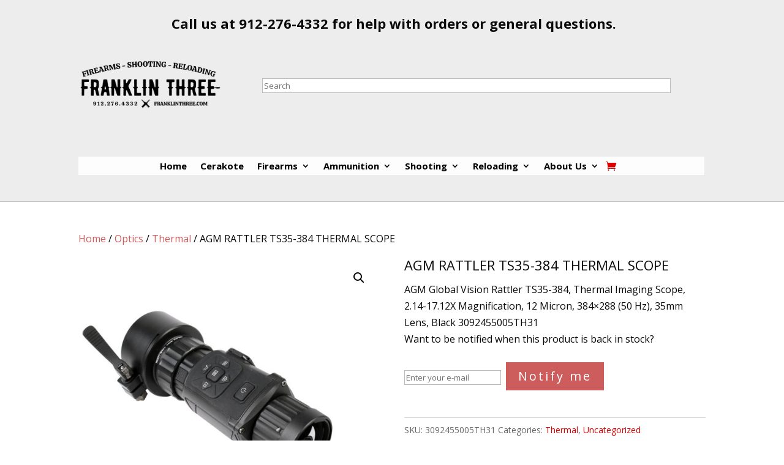

--- FILE ---
content_type: text/html; charset=UTF-8
request_url: https://franklinthree.com/product/agm-rattler-ts35-384-thermal-scope/
body_size: 44252
content:
<!DOCTYPE html>
<html lang="en-US" prefix="og: https://ogp.me/ns#">
<head>
	<meta charset="UTF-8" />
<meta http-equiv="X-UA-Compatible" content="IE=edge">
	<link rel="pingback" href="https://franklinthree.com/xmlrpc.php" />

	<script type="text/javascript">
		document.documentElement.className = 'js';
	</script>
	
	<script type="text/javascript">
			let jqueryParams=[],jQuery=function(r){return jqueryParams=[...jqueryParams,r],jQuery},$=function(r){return jqueryParams=[...jqueryParams,r],$};window.jQuery=jQuery,window.$=jQuery;let customHeadScripts=!1;jQuery.fn=jQuery.prototype={},$.fn=jQuery.prototype={},jQuery.noConflict=function(r){if(window.jQuery)return jQuery=window.jQuery,$=window.jQuery,customHeadScripts=!0,jQuery.noConflict},jQuery.ready=function(r){jqueryParams=[...jqueryParams,r]},$.ready=function(r){jqueryParams=[...jqueryParams,r]},jQuery.load=function(r){jqueryParams=[...jqueryParams,r]},$.load=function(r){jqueryParams=[...jqueryParams,r]},jQuery.fn.ready=function(r){jqueryParams=[...jqueryParams,r]},$.fn.ready=function(r){jqueryParams=[...jqueryParams,r]};</script>
<!-- Search Engine Optimization by Rank Math - https://rankmath.com/ -->
<title>AGM RATTLER TS35-384 THERMAL SCOPE - Franklin Three</title>
<meta name="description" content="AGM Global Vision Rattler TS35-384, Thermal Imaging Scope, 2.14-17.12X Magnification, 12 Micron, 384x288 (50 Hz), 35mm Lens, Black 3092455005TH31"/>
<meta name="robots" content="follow, index, max-snippet:-1, max-video-preview:-1, max-image-preview:large"/>
<link rel="canonical" href="https://franklinthree.com/product/agm-rattler-ts35-384-thermal-scope/" />
<meta property="og:locale" content="en_US" />
<meta property="og:type" content="product" />
<meta property="og:title" content="AGM RATTLER TS35-384 THERMAL SCOPE - Franklin Three" />
<meta property="og:description" content="AGM Global Vision Rattler TS35-384, Thermal Imaging Scope, 2.14-17.12X Magnification, 12 Micron, 384x288 (50 Hz), 35mm Lens, Black 3092455005TH31" />
<meta property="og:url" content="https://franklinthree.com/product/agm-rattler-ts35-384-thermal-scope/" />
<meta property="og:site_name" content="Franklin Three" />
<meta property="og:updated_time" content="2025-02-19T17:50:29+00:00" />
<meta property="og:image" content="https://franklinthree-media.s3.amazonaws.com/wp-content/uploads/2023/09/21010310/2853970.jpg" />
<meta property="og:image:secure_url" content="https://franklinthree-media.s3.amazonaws.com/wp-content/uploads/2023/09/21010310/2853970.jpg" />
<meta property="og:image:width" content="2000" />
<meta property="og:image:height" content="2000" />
<meta property="og:image:alt" content="AGM RATTLER TS35-384 THERMAL SCOPE" />
<meta property="og:image:type" content="image/jpeg" />
<meta property="product:price:currency" content="USD" />
<meta name="twitter:card" content="summary_large_image" />
<meta name="twitter:title" content="AGM RATTLER TS35-384 THERMAL SCOPE - Franklin Three" />
<meta name="twitter:description" content="AGM Global Vision Rattler TS35-384, Thermal Imaging Scope, 2.14-17.12X Magnification, 12 Micron, 384x288 (50 Hz), 35mm Lens, Black 3092455005TH31" />
<meta name="twitter:image" content="https://franklinthree-media.s3.amazonaws.com/wp-content/uploads/2023/09/21010310/2853970.jpg" />
<meta name="twitter:label1" content="Price" />
<meta name="twitter:data1" content="&#036;0.00" />
<meta name="twitter:label2" content="Availability" />
<meta name="twitter:data2" content="Out of stock" />
<script type="application/ld+json" class="rank-math-schema">{"@context":"https://schema.org","@graph":[{"@type":"Place","@id":"https://franklinthree.com/#place","geo":{"@type":"GeoCoordinates","latitude":"30.8220996","longitude":"-82.0072012"},"hasMap":"https://www.google.com/maps/search/?api=1&amp;query=30.8220996,-82.0072012,15z","address":{"@type":"PostalAddress","streetAddress":"3399 S Second St","addressLocality":"Folkston","addressRegion":"GA","postalCode":"31537","addressCountry":"United States"}},{"@type":["LocalBusiness","Organization"],"@id":"https://franklinthree.com/#organization","name":"Franklin Three","url":"https://franklinthree.com","address":{"@type":"PostalAddress","streetAddress":"3399 S Second St","addressLocality":"Folkston","addressRegion":"GA","postalCode":"31537","addressCountry":"United States"},"priceRange":"$$$","openingHours":["Monday,Tuesday,Wednesday,Thursday,Friday 08:00-17:30","Saturday 09:00-13:00"],"location":{"@id":"https://franklinthree.com/#place"},"telephone":"+1 912-276-4332"},{"@type":"WebSite","@id":"https://franklinthree.com/#website","url":"https://franklinthree.com","name":"Franklin Three","alternateName":"Firearms Shooting Reloading","publisher":{"@id":"https://franklinthree.com/#organization"},"inLanguage":"en-US"},{"@type":"ImageObject","@id":"https://franklinthree-media.s3.amazonaws.com/wp-content/uploads/2023/09/21010310/2853970.jpg","url":"https://franklinthree-media.s3.amazonaws.com/wp-content/uploads/2023/09/21010310/2853970.jpg","width":"2000","height":"2000","inLanguage":"en-US"},{"@type":"ItemPage","@id":"https://franklinthree.com/product/agm-rattler-ts35-384-thermal-scope/#webpage","url":"https://franklinthree.com/product/agm-rattler-ts35-384-thermal-scope/","name":"AGM RATTLER TS35-384 THERMAL SCOPE - Franklin Three","datePublished":"2023-09-25T13:25:11+00:00","dateModified":"2025-02-19T17:50:29+00:00","isPartOf":{"@id":"https://franklinthree.com/#website"},"primaryImageOfPage":{"@id":"https://franklinthree-media.s3.amazonaws.com/wp-content/uploads/2023/09/21010310/2853970.jpg"},"inLanguage":"en-US"},{"@type":"Product","name":"AGM RATTLER TS35-384 THERMAL SCOPE - Franklin Three","description":"AGM Global Vision Rattler TS35-384, Thermal Imaging Scope, 2.14-17.12X Magnification, 12 Micron, 384x288 (50 Hz), 35mm Lens, Black 3092455005TH31","sku":"3092455005TH31","category":"Optics &gt; Thermal","mainEntityOfPage":{"@id":"https://franklinthree.com/product/agm-rattler-ts35-384-thermal-scope/#webpage"},"weight":{"@type":"QuantitativeValue","unitCode":"LBR","value":"3.6875"},"height":{"@type":"QuantitativeValue","unitCode":"INH","value":"6.5"},"width":{"@type":"QuantitativeValue","unitCode":"INH","value":"6.5"},"depth":{"@type":"QuantitativeValue","unitCode":"INH","value":"10.5"},"image":[{"@type":"ImageObject","url":"https://franklinthree-media.s3.amazonaws.com/wp-content/uploads/2023/09/21010310/2853970.jpg","height":"2000","width":"2000"},{"@type":"ImageObject","url":"https://franklinthree-media.s3.amazonaws.com/wp-content/uploads/2023/09/21010307/2853971.jpg","height":"2000","width":"2000"},{"@type":"ImageObject","url":"https://franklinthree-media.s3.amazonaws.com/wp-content/uploads/2023/09/21010305/2853972.jpg","height":"2000","width":"2000"}],"color":"Black","additionalProperty":[{"@type":"PropertyValue","name":"pa_manufacturer","value":"AGM Global Vision"},{"@type":"PropertyValue","name":"pa_model","value":"Rattler"},{"@type":"PropertyValue","name":"pa_objective","value":"35"},{"@type":"PropertyValue","name":"pa_power","value":"2.14-17.2X"},{"@type":"PropertyValue","name":"pa_upc","value":"810027778109"},{"@type":"PropertyValue","name":"pa_brand","value":"AGM Global Vision"},{"@type":"PropertyValue","name":"pa_part_number","value":"3092455005TH31"}],"@id":"https://franklinthree.com/product/agm-rattler-ts35-384-thermal-scope/#richSnippet"}]}</script>
<!-- /Rank Math WordPress SEO plugin -->

<link rel='dns-prefetch' href='//fonts.googleapis.com' />
<link rel="alternate" type="application/rss+xml" title="Franklin Three &raquo; Feed" href="https://franklinthree.com/feed/" />
<link rel="alternate" type="application/rss+xml" title="Franklin Three &raquo; Comments Feed" href="https://franklinthree.com/comments/feed/" />
<link rel="alternate" type="application/rss+xml" title="Franklin Three &raquo; AGM RATTLER TS35-384 THERMAL SCOPE Comments Feed" href="https://franklinthree.com/product/agm-rattler-ts35-384-thermal-scope/feed/" />
<link rel="alternate" title="oEmbed (JSON)" type="application/json+oembed" href="https://franklinthree.com/wp-json/oembed/1.0/embed?url=https%3A%2F%2Ffranklinthree.com%2Fproduct%2Fagm-rattler-ts35-384-thermal-scope%2F" />
<link rel="alternate" title="oEmbed (XML)" type="text/xml+oembed" href="https://franklinthree.com/wp-json/oembed/1.0/embed?url=https%3A%2F%2Ffranklinthree.com%2Fproduct%2Fagm-rattler-ts35-384-thermal-scope%2F&#038;format=xml" />
<meta content="Divi v.4.27.5" name="generator"/><link rel='stylesheet' id='wc-authorize-net-cim-credit-card-checkout-block-css' href='https://franklinthree.com/wp-content/plugins/woocommerce-gateway-authorize-net-cim/assets/css/blocks/wc-authorize-net-cim-checkout-block.css?ver=3.10.14' type='text/css' media='all' />
<link rel='stylesheet' id='wc-authorize-net-cim-echeck-checkout-block-css' href='https://franklinthree.com/wp-content/plugins/woocommerce-gateway-authorize-net-cim/assets/css/blocks/wc-authorize-net-cim-checkout-block.css?ver=3.10.14' type='text/css' media='all' />
<link rel='stylesheet' id='wp-block-library-css' href='https://franklinthree.com/wp-includes/css/dist/block-library/style.min.css?ver=6.9' type='text/css' media='all' />
<link rel='stylesheet' id='wps-selectize-css' href='https://franklinthree.com/wp-content/plugins/woocommerce-product-search/css/selectize/selectize.min.css?ver=6.10.0' type='text/css' media='all' />
<link rel='stylesheet' id='wps-price-slider-css' href='https://franklinthree.com/wp-content/plugins/woocommerce-product-search/css/price-slider.min.css?ver=6.10.0' type='text/css' media='all' />
<link rel='stylesheet' id='product-search-css' href='https://franklinthree.com/wp-content/plugins/woocommerce-product-search/css/product-search.min.css?ver=6.10.0' type='text/css' media='all' />
<style id='global-styles-inline-css' type='text/css'>
:root{--wp--preset--aspect-ratio--square: 1;--wp--preset--aspect-ratio--4-3: 4/3;--wp--preset--aspect-ratio--3-4: 3/4;--wp--preset--aspect-ratio--3-2: 3/2;--wp--preset--aspect-ratio--2-3: 2/3;--wp--preset--aspect-ratio--16-9: 16/9;--wp--preset--aspect-ratio--9-16: 9/16;--wp--preset--color--black: #000000;--wp--preset--color--cyan-bluish-gray: #abb8c3;--wp--preset--color--white: #ffffff;--wp--preset--color--pale-pink: #f78da7;--wp--preset--color--vivid-red: #cf2e2e;--wp--preset--color--luminous-vivid-orange: #ff6900;--wp--preset--color--luminous-vivid-amber: #fcb900;--wp--preset--color--light-green-cyan: #7bdcb5;--wp--preset--color--vivid-green-cyan: #00d084;--wp--preset--color--pale-cyan-blue: #8ed1fc;--wp--preset--color--vivid-cyan-blue: #0693e3;--wp--preset--color--vivid-purple: #9b51e0;--wp--preset--gradient--vivid-cyan-blue-to-vivid-purple: linear-gradient(135deg,rgb(6,147,227) 0%,rgb(155,81,224) 100%);--wp--preset--gradient--light-green-cyan-to-vivid-green-cyan: linear-gradient(135deg,rgb(122,220,180) 0%,rgb(0,208,130) 100%);--wp--preset--gradient--luminous-vivid-amber-to-luminous-vivid-orange: linear-gradient(135deg,rgb(252,185,0) 0%,rgb(255,105,0) 100%);--wp--preset--gradient--luminous-vivid-orange-to-vivid-red: linear-gradient(135deg,rgb(255,105,0) 0%,rgb(207,46,46) 100%);--wp--preset--gradient--very-light-gray-to-cyan-bluish-gray: linear-gradient(135deg,rgb(238,238,238) 0%,rgb(169,184,195) 100%);--wp--preset--gradient--cool-to-warm-spectrum: linear-gradient(135deg,rgb(74,234,220) 0%,rgb(151,120,209) 20%,rgb(207,42,186) 40%,rgb(238,44,130) 60%,rgb(251,105,98) 80%,rgb(254,248,76) 100%);--wp--preset--gradient--blush-light-purple: linear-gradient(135deg,rgb(255,206,236) 0%,rgb(152,150,240) 100%);--wp--preset--gradient--blush-bordeaux: linear-gradient(135deg,rgb(254,205,165) 0%,rgb(254,45,45) 50%,rgb(107,0,62) 100%);--wp--preset--gradient--luminous-dusk: linear-gradient(135deg,rgb(255,203,112) 0%,rgb(199,81,192) 50%,rgb(65,88,208) 100%);--wp--preset--gradient--pale-ocean: linear-gradient(135deg,rgb(255,245,203) 0%,rgb(182,227,212) 50%,rgb(51,167,181) 100%);--wp--preset--gradient--electric-grass: linear-gradient(135deg,rgb(202,248,128) 0%,rgb(113,206,126) 100%);--wp--preset--gradient--midnight: linear-gradient(135deg,rgb(2,3,129) 0%,rgb(40,116,252) 100%);--wp--preset--font-size--small: 13px;--wp--preset--font-size--medium: 20px;--wp--preset--font-size--large: 36px;--wp--preset--font-size--x-large: 42px;--wp--preset--spacing--20: 0.44rem;--wp--preset--spacing--30: 0.67rem;--wp--preset--spacing--40: 1rem;--wp--preset--spacing--50: 1.5rem;--wp--preset--spacing--60: 2.25rem;--wp--preset--spacing--70: 3.38rem;--wp--preset--spacing--80: 5.06rem;--wp--preset--shadow--natural: 6px 6px 9px rgba(0, 0, 0, 0.2);--wp--preset--shadow--deep: 12px 12px 50px rgba(0, 0, 0, 0.4);--wp--preset--shadow--sharp: 6px 6px 0px rgba(0, 0, 0, 0.2);--wp--preset--shadow--outlined: 6px 6px 0px -3px rgb(255, 255, 255), 6px 6px rgb(0, 0, 0);--wp--preset--shadow--crisp: 6px 6px 0px rgb(0, 0, 0);}:root { --wp--style--global--content-size: 823px;--wp--style--global--wide-size: 1080px; }:where(body) { margin: 0; }.wp-site-blocks > .alignleft { float: left; margin-right: 2em; }.wp-site-blocks > .alignright { float: right; margin-left: 2em; }.wp-site-blocks > .aligncenter { justify-content: center; margin-left: auto; margin-right: auto; }:where(.is-layout-flex){gap: 0.5em;}:where(.is-layout-grid){gap: 0.5em;}.is-layout-flow > .alignleft{float: left;margin-inline-start: 0;margin-inline-end: 2em;}.is-layout-flow > .alignright{float: right;margin-inline-start: 2em;margin-inline-end: 0;}.is-layout-flow > .aligncenter{margin-left: auto !important;margin-right: auto !important;}.is-layout-constrained > .alignleft{float: left;margin-inline-start: 0;margin-inline-end: 2em;}.is-layout-constrained > .alignright{float: right;margin-inline-start: 2em;margin-inline-end: 0;}.is-layout-constrained > .aligncenter{margin-left: auto !important;margin-right: auto !important;}.is-layout-constrained > :where(:not(.alignleft):not(.alignright):not(.alignfull)){max-width: var(--wp--style--global--content-size);margin-left: auto !important;margin-right: auto !important;}.is-layout-constrained > .alignwide{max-width: var(--wp--style--global--wide-size);}body .is-layout-flex{display: flex;}.is-layout-flex{flex-wrap: wrap;align-items: center;}.is-layout-flex > :is(*, div){margin: 0;}body .is-layout-grid{display: grid;}.is-layout-grid > :is(*, div){margin: 0;}body{padding-top: 0px;padding-right: 0px;padding-bottom: 0px;padding-left: 0px;}:root :where(.wp-element-button, .wp-block-button__link){background-color: #32373c;border-width: 0;color: #fff;font-family: inherit;font-size: inherit;font-style: inherit;font-weight: inherit;letter-spacing: inherit;line-height: inherit;padding-top: calc(0.667em + 2px);padding-right: calc(1.333em + 2px);padding-bottom: calc(0.667em + 2px);padding-left: calc(1.333em + 2px);text-decoration: none;text-transform: inherit;}.has-black-color{color: var(--wp--preset--color--black) !important;}.has-cyan-bluish-gray-color{color: var(--wp--preset--color--cyan-bluish-gray) !important;}.has-white-color{color: var(--wp--preset--color--white) !important;}.has-pale-pink-color{color: var(--wp--preset--color--pale-pink) !important;}.has-vivid-red-color{color: var(--wp--preset--color--vivid-red) !important;}.has-luminous-vivid-orange-color{color: var(--wp--preset--color--luminous-vivid-orange) !important;}.has-luminous-vivid-amber-color{color: var(--wp--preset--color--luminous-vivid-amber) !important;}.has-light-green-cyan-color{color: var(--wp--preset--color--light-green-cyan) !important;}.has-vivid-green-cyan-color{color: var(--wp--preset--color--vivid-green-cyan) !important;}.has-pale-cyan-blue-color{color: var(--wp--preset--color--pale-cyan-blue) !important;}.has-vivid-cyan-blue-color{color: var(--wp--preset--color--vivid-cyan-blue) !important;}.has-vivid-purple-color{color: var(--wp--preset--color--vivid-purple) !important;}.has-black-background-color{background-color: var(--wp--preset--color--black) !important;}.has-cyan-bluish-gray-background-color{background-color: var(--wp--preset--color--cyan-bluish-gray) !important;}.has-white-background-color{background-color: var(--wp--preset--color--white) !important;}.has-pale-pink-background-color{background-color: var(--wp--preset--color--pale-pink) !important;}.has-vivid-red-background-color{background-color: var(--wp--preset--color--vivid-red) !important;}.has-luminous-vivid-orange-background-color{background-color: var(--wp--preset--color--luminous-vivid-orange) !important;}.has-luminous-vivid-amber-background-color{background-color: var(--wp--preset--color--luminous-vivid-amber) !important;}.has-light-green-cyan-background-color{background-color: var(--wp--preset--color--light-green-cyan) !important;}.has-vivid-green-cyan-background-color{background-color: var(--wp--preset--color--vivid-green-cyan) !important;}.has-pale-cyan-blue-background-color{background-color: var(--wp--preset--color--pale-cyan-blue) !important;}.has-vivid-cyan-blue-background-color{background-color: var(--wp--preset--color--vivid-cyan-blue) !important;}.has-vivid-purple-background-color{background-color: var(--wp--preset--color--vivid-purple) !important;}.has-black-border-color{border-color: var(--wp--preset--color--black) !important;}.has-cyan-bluish-gray-border-color{border-color: var(--wp--preset--color--cyan-bluish-gray) !important;}.has-white-border-color{border-color: var(--wp--preset--color--white) !important;}.has-pale-pink-border-color{border-color: var(--wp--preset--color--pale-pink) !important;}.has-vivid-red-border-color{border-color: var(--wp--preset--color--vivid-red) !important;}.has-luminous-vivid-orange-border-color{border-color: var(--wp--preset--color--luminous-vivid-orange) !important;}.has-luminous-vivid-amber-border-color{border-color: var(--wp--preset--color--luminous-vivid-amber) !important;}.has-light-green-cyan-border-color{border-color: var(--wp--preset--color--light-green-cyan) !important;}.has-vivid-green-cyan-border-color{border-color: var(--wp--preset--color--vivid-green-cyan) !important;}.has-pale-cyan-blue-border-color{border-color: var(--wp--preset--color--pale-cyan-blue) !important;}.has-vivid-cyan-blue-border-color{border-color: var(--wp--preset--color--vivid-cyan-blue) !important;}.has-vivid-purple-border-color{border-color: var(--wp--preset--color--vivid-purple) !important;}.has-vivid-cyan-blue-to-vivid-purple-gradient-background{background: var(--wp--preset--gradient--vivid-cyan-blue-to-vivid-purple) !important;}.has-light-green-cyan-to-vivid-green-cyan-gradient-background{background: var(--wp--preset--gradient--light-green-cyan-to-vivid-green-cyan) !important;}.has-luminous-vivid-amber-to-luminous-vivid-orange-gradient-background{background: var(--wp--preset--gradient--luminous-vivid-amber-to-luminous-vivid-orange) !important;}.has-luminous-vivid-orange-to-vivid-red-gradient-background{background: var(--wp--preset--gradient--luminous-vivid-orange-to-vivid-red) !important;}.has-very-light-gray-to-cyan-bluish-gray-gradient-background{background: var(--wp--preset--gradient--very-light-gray-to-cyan-bluish-gray) !important;}.has-cool-to-warm-spectrum-gradient-background{background: var(--wp--preset--gradient--cool-to-warm-spectrum) !important;}.has-blush-light-purple-gradient-background{background: var(--wp--preset--gradient--blush-light-purple) !important;}.has-blush-bordeaux-gradient-background{background: var(--wp--preset--gradient--blush-bordeaux) !important;}.has-luminous-dusk-gradient-background{background: var(--wp--preset--gradient--luminous-dusk) !important;}.has-pale-ocean-gradient-background{background: var(--wp--preset--gradient--pale-ocean) !important;}.has-electric-grass-gradient-background{background: var(--wp--preset--gradient--electric-grass) !important;}.has-midnight-gradient-background{background: var(--wp--preset--gradient--midnight) !important;}.has-small-font-size{font-size: var(--wp--preset--font-size--small) !important;}.has-medium-font-size{font-size: var(--wp--preset--font-size--medium) !important;}.has-large-font-size{font-size: var(--wp--preset--font-size--large) !important;}.has-x-large-font-size{font-size: var(--wp--preset--font-size--x-large) !important;}
/*# sourceURL=global-styles-inline-css */
</style>

<link rel='stylesheet' id='ctct_form_styles-css' href='https://franklinthree.com/wp-content/plugins/constant-contact-forms/assets/css/style.css?ver=2.15.2' type='text/css' media='all' />
<link rel='stylesheet' id='woo-gift-cards-lite-css' href='https://franklinthree.com/wp-content/plugins/woo-gift-cards-lite/public/css/woocommerce_gift_cards_lite-public.css?ver=3.2.4' type='text/css' media='all' />
<link rel='stylesheet' id='dashicons-css' href='https://franklinthree.com/wp-includes/css/dashicons.min.css?ver=6.9' type='text/css' media='all' />
<link rel='stylesheet' id='thickbox-css' href='https://franklinthree.com/wp-includes/js/thickbox/thickbox.css?ver=6.9' type='text/css' media='all' />
<link rel='stylesheet' id='wc-pos-fonts-css' href='https://franklinthree.com/wp-content/plugins/woocommerce-point-of-sale/assets/dist/css/fonts.min.css?ver=6.4.0' type='text/css' media='all' />
<link rel='stylesheet' id='wc-pos-frontend-css' href='https://franklinthree.com/wp-content/plugins/woocommerce-point-of-sale/assets/dist/css/frontend.min.css?ver=6.4.0' type='text/css' media='all' />
<link rel='stylesheet' id='photoswipe-css' href='https://franklinthree.com/wp-content/plugins/woocommerce/assets/css/photoswipe/photoswipe.min.css?ver=10.4.3' type='text/css' media='all' />
<link rel='stylesheet' id='photoswipe-default-skin-css' href='https://franklinthree.com/wp-content/plugins/woocommerce/assets/css/photoswipe/default-skin/default-skin.min.css?ver=10.4.3' type='text/css' media='all' />
<link rel='stylesheet' id='woocommerce-layout-css' href='https://franklinthree.com/wp-content/plugins/woocommerce/assets/css/woocommerce-layout.css?ver=10.4.3' type='text/css' media='all' />
<link rel='stylesheet' id='woocommerce-smallscreen-css' href='https://franklinthree.com/wp-content/plugins/woocommerce/assets/css/woocommerce-smallscreen.css?ver=10.4.3' type='text/css' media='only screen and (max-width: 768px)' />
<link rel='stylesheet' id='woocommerce-general-css' href='https://franklinthree.com/wp-content/plugins/woocommerce/assets/css/woocommerce.css?ver=10.4.3' type='text/css' media='all' />
<style id='woocommerce-inline-inline-css' type='text/css'>
.woocommerce form .form-row .required { visibility: visible; }
/*# sourceURL=woocommerce-inline-inline-css */
</style>
<link rel='stylesheet' id='wc-bis-css-css' href='https://franklinthree.com/wp-content/plugins/woocommerce-back-in-stock-notifications/assets/css/frontend/woocommerce.css?ver=3.3.2' type='text/css' media='all' />
<link rel='stylesheet' id='et-divi-open-sans-css' href='https://fonts.googleapis.com/css?family=Open+Sans:300italic,400italic,600italic,700italic,800italic,400,300,600,700,800&#038;subset=latin,latin-ext&#038;display=swap' type='text/css' media='all' />
<style id='divi-style-inline-inline-css' type='text/css'>
/*!
Theme Name: Divi
Theme URI: http://www.elegantthemes.com/gallery/divi/
Version: 4.27.5
Description: Smart. Flexible. Beautiful. Divi is the most powerful theme in our collection.
Author: Elegant Themes
Author URI: http://www.elegantthemes.com
License: GNU General Public License v2
License URI: http://www.gnu.org/licenses/gpl-2.0.html
*/

a,abbr,acronym,address,applet,b,big,blockquote,body,center,cite,code,dd,del,dfn,div,dl,dt,em,fieldset,font,form,h1,h2,h3,h4,h5,h6,html,i,iframe,img,ins,kbd,label,legend,li,object,ol,p,pre,q,s,samp,small,span,strike,strong,sub,sup,tt,u,ul,var{margin:0;padding:0;border:0;outline:0;font-size:100%;-ms-text-size-adjust:100%;-webkit-text-size-adjust:100%;vertical-align:baseline;background:transparent}body{line-height:1}ol,ul{list-style:none}blockquote,q{quotes:none}blockquote:after,blockquote:before,q:after,q:before{content:"";content:none}blockquote{margin:20px 0 30px;border-left:5px solid;padding-left:20px}:focus{outline:0}del{text-decoration:line-through}pre{overflow:auto;padding:10px}figure{margin:0}table{border-collapse:collapse;border-spacing:0}article,aside,footer,header,hgroup,nav,section{display:block}body{font-family:Open Sans,Arial,sans-serif;font-size:14px;color:#666;background-color:#fff;line-height:1.7em;font-weight:500;-webkit-font-smoothing:antialiased;-moz-osx-font-smoothing:grayscale}body.page-template-page-template-blank-php #page-container{padding-top:0!important}body.et_cover_background{background-size:cover!important;background-position:top!important;background-repeat:no-repeat!important;background-attachment:fixed}a{color:#2ea3f2}a,a:hover{text-decoration:none}p{padding-bottom:1em}p:not(.has-background):last-of-type{padding-bottom:0}p.et_normal_padding{padding-bottom:1em}strong{font-weight:700}cite,em,i{font-style:italic}code,pre{font-family:Courier New,monospace;margin-bottom:10px}ins{text-decoration:none}sub,sup{height:0;line-height:1;position:relative;vertical-align:baseline}sup{bottom:.8em}sub{top:.3em}dl{margin:0 0 1.5em}dl dt{font-weight:700}dd{margin-left:1.5em}blockquote p{padding-bottom:0}embed,iframe,object,video{max-width:100%}h1,h2,h3,h4,h5,h6{color:#333;padding-bottom:10px;line-height:1em;font-weight:500}h1 a,h2 a,h3 a,h4 a,h5 a,h6 a{color:inherit}h1{font-size:30px}h2{font-size:26px}h3{font-size:22px}h4{font-size:18px}h5{font-size:16px}h6{font-size:14px}input{-webkit-appearance:none}input[type=checkbox]{-webkit-appearance:checkbox}input[type=radio]{-webkit-appearance:radio}input.text,input.title,input[type=email],input[type=password],input[type=tel],input[type=text],select,textarea{background-color:#fff;border:1px solid #bbb;padding:2px;color:#4e4e4e}input.text:focus,input.title:focus,input[type=text]:focus,select:focus,textarea:focus{border-color:#2d3940;color:#3e3e3e}input.text,input.title,input[type=text],select,textarea{margin:0}textarea{padding:4px}button,input,select,textarea{font-family:inherit}img{max-width:100%;height:auto}.clear{clear:both}br.clear{margin:0;padding:0}.pagination{clear:both}#et_search_icon:hover,.et-social-icon a:hover,.et_password_protected_form .et_submit_button,.form-submit .et_pb_buttontton.alt.disabled,.nav-single a,.posted_in a{color:#2ea3f2}.et-search-form,blockquote{border-color:#2ea3f2}#main-content{background-color:#fff}.container{width:80%;max-width:1080px;margin:auto;position:relative}body:not(.et-tb) #main-content .container,body:not(.et-tb-has-header) #main-content .container{padding-top:58px}.et_full_width_page #main-content .container:before{display:none}.main_title{margin-bottom:20px}.et_password_protected_form .et_submit_button:hover,.form-submit .et_pb_button:hover{background:rgba(0,0,0,.05)}.et_button_icon_visible .et_pb_button{padding-right:2em;padding-left:.7em}.et_button_icon_visible .et_pb_button:after{opacity:1;margin-left:0}.et_button_left .et_pb_button:hover:after{left:.15em}.et_button_left .et_pb_button:after{margin-left:0;left:1em}.et_button_icon_visible.et_button_left .et_pb_button,.et_button_left .et_pb_button:hover,.et_button_left .et_pb_module .et_pb_button:hover{padding-left:2em;padding-right:.7em}.et_button_icon_visible.et_button_left .et_pb_button:after,.et_button_left .et_pb_button:hover:after{left:.15em}.et_password_protected_form .et_submit_button:hover,.form-submit .et_pb_button:hover{padding:.3em 1em}.et_button_no_icon .et_pb_button:after{display:none}.et_button_no_icon.et_button_icon_visible.et_button_left .et_pb_button,.et_button_no_icon.et_button_left .et_pb_button:hover,.et_button_no_icon .et_pb_button,.et_button_no_icon .et_pb_button:hover{padding:.3em 1em!important}.et_button_custom_icon .et_pb_button:after{line-height:1.7em}.et_button_custom_icon.et_button_icon_visible .et_pb_button:after,.et_button_custom_icon .et_pb_button:hover:after{margin-left:.3em}#left-area .post_format-post-format-gallery .wp-block-gallery:first-of-type{padding:0;margin-bottom:-16px}.entry-content table:not(.variations){border:1px solid #eee;margin:0 0 15px;text-align:left;width:100%}.entry-content thead th,.entry-content tr th{color:#555;font-weight:700;padding:9px 24px}.entry-content tr td{border-top:1px solid #eee;padding:6px 24px}#left-area ul,.entry-content ul,.et-l--body ul,.et-l--footer ul,.et-l--header ul{list-style-type:disc;padding:0 0 23px 1em;line-height:26px}#left-area ol,.entry-content ol,.et-l--body ol,.et-l--footer ol,.et-l--header ol{list-style-type:decimal;list-style-position:inside;padding:0 0 23px;line-height:26px}#left-area ul li ul,.entry-content ul li ol{padding:2px 0 2px 20px}#left-area ol li ul,.entry-content ol li ol,.et-l--body ol li ol,.et-l--footer ol li ol,.et-l--header ol li ol{padding:2px 0 2px 35px}#left-area ul.wp-block-gallery{display:-webkit-box;display:-ms-flexbox;display:flex;-ms-flex-wrap:wrap;flex-wrap:wrap;list-style-type:none;padding:0}#left-area ul.products{padding:0!important;line-height:1.7!important;list-style:none!important}.gallery-item a{display:block}.gallery-caption,.gallery-item a{width:90%}#wpadminbar{z-index:100001}#left-area .post-meta{font-size:14px;padding-bottom:15px}#left-area .post-meta a{text-decoration:none;color:#666}#left-area .et_featured_image{padding-bottom:7px}.single .post{padding-bottom:25px}body.single .et_audio_content{margin-bottom:-6px}.nav-single a{text-decoration:none;color:#2ea3f2;font-size:14px;font-weight:400}.nav-previous{float:left}.nav-next{float:right}.et_password_protected_form p input{background-color:#eee;border:none!important;width:100%!important;border-radius:0!important;font-size:14px;color:#999!important;padding:16px!important;-webkit-box-sizing:border-box;box-sizing:border-box}.et_password_protected_form label{display:none}.et_password_protected_form .et_submit_button{font-family:inherit;display:block;float:right;margin:8px auto 0;cursor:pointer}.post-password-required p.nocomments.container{max-width:100%}.post-password-required p.nocomments.container:before{display:none}.aligncenter,div.post .new-post .aligncenter{display:block;margin-left:auto;margin-right:auto}.wp-caption{border:1px solid #ddd;text-align:center;background-color:#f3f3f3;margin-bottom:10px;max-width:96%;padding:8px}.wp-caption.alignleft{margin:0 30px 20px 0}.wp-caption.alignright{margin:0 0 20px 30px}.wp-caption img{margin:0;padding:0;border:0}.wp-caption p.wp-caption-text{font-size:12px;padding:0 4px 5px;margin:0}.alignright{float:right}.alignleft{float:left}img.alignleft{display:inline;float:left;margin-right:15px}img.alignright{display:inline;float:right;margin-left:15px}.page.et_pb_pagebuilder_layout #main-content{background-color:transparent}body #main-content .et_builder_inner_content>h1,body #main-content .et_builder_inner_content>h2,body #main-content .et_builder_inner_content>h3,body #main-content .et_builder_inner_content>h4,body #main-content .et_builder_inner_content>h5,body #main-content .et_builder_inner_content>h6{line-height:1.4em}body #main-content .et_builder_inner_content>p{line-height:1.7em}.wp-block-pullquote{margin:20px 0 30px}.wp-block-pullquote.has-background blockquote{border-left:none}.wp-block-group.has-background{padding:1.5em 1.5em .5em}@media (min-width:981px){#left-area{width:79.125%;padding-bottom:23px}#main-content .container:before{content:"";position:absolute;top:0;height:100%;width:1px;background-color:#e2e2e2}.et_full_width_page #left-area,.et_no_sidebar #left-area{float:none;width:100%!important}.et_full_width_page #left-area{padding-bottom:0}.et_no_sidebar #main-content .container:before{display:none}}@media (max-width:980px){#page-container{padding-top:80px}.et-tb #page-container,.et-tb-has-header #page-container{padding-top:0!important}#left-area,#sidebar{width:100%!important}#main-content .container:before{display:none!important}.et_full_width_page .et_gallery_item:nth-child(4n+1){clear:none}}@media print{#page-container{padding-top:0!important}}#wp-admin-bar-et-use-visual-builder a:before{font-family:ETmodules!important;content:"\e625";font-size:30px!important;width:28px;margin-top:-3px;color:#974df3!important}#wp-admin-bar-et-use-visual-builder:hover a:before{color:#fff!important}#wp-admin-bar-et-use-visual-builder:hover a,#wp-admin-bar-et-use-visual-builder a:hover{transition:background-color .5s ease;-webkit-transition:background-color .5s ease;-moz-transition:background-color .5s ease;background-color:#7e3bd0!important;color:#fff!important}* html .clearfix,:first-child+html .clearfix{zoom:1}.iphone .et_pb_section_video_bg video::-webkit-media-controls-start-playback-button{display:none!important;-webkit-appearance:none}.et_mobile_device .et_pb_section_parallax .et_pb_parallax_css{background-attachment:scroll}.et-social-facebook a.icon:before{content:"\e093"}.et-social-twitter a.icon:before{content:"\e094"}.et-social-google-plus a.icon:before{content:"\e096"}.et-social-instagram a.icon:before{content:"\e09a"}.et-social-rss a.icon:before{content:"\e09e"}.ai1ec-single-event:after{content:" ";display:table;clear:both}.evcal_event_details .evcal_evdata_cell .eventon_details_shading_bot.eventon_details_shading_bot{z-index:3}.wp-block-divi-layout{margin-bottom:1em}*{-webkit-box-sizing:border-box;box-sizing:border-box}#et-info-email:before,#et-info-phone:before,#et_search_icon:before,.comment-reply-link:after,.et-cart-info span:before,.et-pb-arrow-next:before,.et-pb-arrow-prev:before,.et-social-icon a:before,.et_audio_container .mejs-playpause-button button:before,.et_audio_container .mejs-volume-button button:before,.et_overlay:before,.et_password_protected_form .et_submit_button:after,.et_pb_button:after,.et_pb_contact_reset:after,.et_pb_contact_submit:after,.et_pb_font_icon:before,.et_pb_newsletter_button:after,.et_pb_pricing_table_button:after,.et_pb_promo_button:after,.et_pb_testimonial:before,.et_pb_toggle_title:before,.form-submit .et_pb_button:after,.mobile_menu_bar:before,a.et_pb_more_button:after{font-family:ETmodules!important;speak:none;font-style:normal;font-weight:400;-webkit-font-feature-settings:normal;font-feature-settings:normal;font-variant:normal;text-transform:none;line-height:1;-webkit-font-smoothing:antialiased;-moz-osx-font-smoothing:grayscale;text-shadow:0 0;direction:ltr}.et-pb-icon,.et_pb_custom_button_icon.et_pb_button:after,.et_pb_login .et_pb_custom_button_icon.et_pb_button:after,.et_pb_woo_custom_button_icon .button.et_pb_custom_button_icon.et_pb_button:after,.et_pb_woo_custom_button_icon .button.et_pb_custom_button_icon.et_pb_button:hover:after{content:attr(data-icon)}.et-pb-icon{font-family:ETmodules;speak:none;font-weight:400;-webkit-font-feature-settings:normal;font-feature-settings:normal;font-variant:normal;text-transform:none;line-height:1;-webkit-font-smoothing:antialiased;font-size:96px;font-style:normal;display:inline-block;-webkit-box-sizing:border-box;box-sizing:border-box;direction:ltr}#et-ajax-saving{display:none;-webkit-transition:background .3s,-webkit-box-shadow .3s;transition:background .3s,-webkit-box-shadow .3s;transition:background .3s,box-shadow .3s;transition:background .3s,box-shadow .3s,-webkit-box-shadow .3s;-webkit-box-shadow:rgba(0,139,219,.247059) 0 0 60px;box-shadow:0 0 60px rgba(0,139,219,.247059);position:fixed;top:50%;left:50%;width:50px;height:50px;background:#fff;border-radius:50px;margin:-25px 0 0 -25px;z-index:999999;text-align:center}#et-ajax-saving img{margin:9px}.et-safe-mode-indicator,.et-safe-mode-indicator:focus,.et-safe-mode-indicator:hover{-webkit-box-shadow:0 5px 10px rgba(41,196,169,.15);box-shadow:0 5px 10px rgba(41,196,169,.15);background:#29c4a9;color:#fff;font-size:14px;font-weight:600;padding:12px;line-height:16px;border-radius:3px;position:fixed;bottom:30px;right:30px;z-index:999999;text-decoration:none;font-family:Open Sans,sans-serif;-webkit-font-smoothing:antialiased;-moz-osx-font-smoothing:grayscale}.et_pb_button{font-size:20px;font-weight:500;padding:.3em 1em;line-height:1.7em!important;background-color:transparent;background-size:cover;background-position:50%;background-repeat:no-repeat;border:2px solid;border-radius:3px;-webkit-transition-duration:.2s;transition-duration:.2s;-webkit-transition-property:all!important;transition-property:all!important}.et_pb_button,.et_pb_button_inner{position:relative}.et_pb_button:hover,.et_pb_module .et_pb_button:hover{border:2px solid transparent;padding:.3em 2em .3em .7em}.et_pb_button:hover{background-color:hsla(0,0%,100%,.2)}.et_pb_bg_layout_light.et_pb_button:hover,.et_pb_bg_layout_light .et_pb_button:hover{background-color:rgba(0,0,0,.05)}.et_pb_button:after,.et_pb_button:before{font-size:32px;line-height:1em;content:"\35";opacity:0;position:absolute;margin-left:-1em;-webkit-transition:all .2s;transition:all .2s;text-transform:none;-webkit-font-feature-settings:"kern" off;font-feature-settings:"kern" off;font-variant:none;font-style:normal;font-weight:400;text-shadow:none}.et_pb_button.et_hover_enabled:hover:after,.et_pb_button.et_pb_hovered:hover:after{-webkit-transition:none!important;transition:none!important}.et_pb_button:before{display:none}.et_pb_button:hover:after{opacity:1;margin-left:0}.et_pb_column_1_3 h1,.et_pb_column_1_4 h1,.et_pb_column_1_5 h1,.et_pb_column_1_6 h1,.et_pb_column_2_5 h1{font-size:26px}.et_pb_column_1_3 h2,.et_pb_column_1_4 h2,.et_pb_column_1_5 h2,.et_pb_column_1_6 h2,.et_pb_column_2_5 h2{font-size:23px}.et_pb_column_1_3 h3,.et_pb_column_1_4 h3,.et_pb_column_1_5 h3,.et_pb_column_1_6 h3,.et_pb_column_2_5 h3{font-size:20px}.et_pb_column_1_3 h4,.et_pb_column_1_4 h4,.et_pb_column_1_5 h4,.et_pb_column_1_6 h4,.et_pb_column_2_5 h4{font-size:18px}.et_pb_column_1_3 h5,.et_pb_column_1_4 h5,.et_pb_column_1_5 h5,.et_pb_column_1_6 h5,.et_pb_column_2_5 h5{font-size:16px}.et_pb_column_1_3 h6,.et_pb_column_1_4 h6,.et_pb_column_1_5 h6,.et_pb_column_1_6 h6,.et_pb_column_2_5 h6{font-size:15px}.et_pb_bg_layout_dark,.et_pb_bg_layout_dark h1,.et_pb_bg_layout_dark h2,.et_pb_bg_layout_dark h3,.et_pb_bg_layout_dark h4,.et_pb_bg_layout_dark h5,.et_pb_bg_layout_dark h6{color:#fff!important}.et_pb_module.et_pb_text_align_left{text-align:left}.et_pb_module.et_pb_text_align_center{text-align:center}.et_pb_module.et_pb_text_align_right{text-align:right}.et_pb_module.et_pb_text_align_justified{text-align:justify}.clearfix:after{visibility:hidden;display:block;font-size:0;content:" ";clear:both;height:0}.et_pb_bg_layout_light .et_pb_more_button{color:#2ea3f2}.et_builder_inner_content{position:relative;z-index:1}header .et_builder_inner_content{z-index:2}.et_pb_css_mix_blend_mode_passthrough{mix-blend-mode:unset!important}.et_pb_image_container{margin:-20px -20px 29px}.et_pb_module_inner{position:relative}.et_hover_enabled_preview{z-index:2}.et_hover_enabled:hover{position:relative;z-index:2}.et_pb_all_tabs,.et_pb_module,.et_pb_posts_nav a,.et_pb_tab,.et_pb_with_background{position:relative;background-size:cover;background-position:50%;background-repeat:no-repeat}.et_pb_background_mask,.et_pb_background_pattern{bottom:0;left:0;position:absolute;right:0;top:0}.et_pb_background_mask{background-size:calc(100% + 2px) calc(100% + 2px);background-repeat:no-repeat;background-position:50%;overflow:hidden}.et_pb_background_pattern{background-position:0 0;background-repeat:repeat}.et_pb_with_border{position:relative;border:0 solid #333}.post-password-required .et_pb_row{padding:0;width:100%}.post-password-required .et_password_protected_form{min-height:0}body.et_pb_pagebuilder_layout.et_pb_show_title .post-password-required .et_password_protected_form h1,body:not(.et_pb_pagebuilder_layout) .post-password-required .et_password_protected_form h1{display:none}.et_pb_no_bg{padding:0!important}.et_overlay.et_pb_inline_icon:before,.et_pb_inline_icon:before{content:attr(data-icon)}.et_pb_more_button{color:inherit;text-shadow:none;text-decoration:none;display:inline-block;margin-top:20px}.et_parallax_bg_wrap{overflow:hidden;position:absolute;top:0;right:0;bottom:0;left:0}.et_parallax_bg{background-repeat:no-repeat;background-position:top;background-size:cover;position:absolute;bottom:0;left:0;width:100%;height:100%;display:block}.et_parallax_bg.et_parallax_bg__hover,.et_parallax_bg.et_parallax_bg_phone,.et_parallax_bg.et_parallax_bg_tablet,.et_parallax_gradient.et_parallax_gradient__hover,.et_parallax_gradient.et_parallax_gradient_phone,.et_parallax_gradient.et_parallax_gradient_tablet,.et_pb_section_parallax_hover:hover .et_parallax_bg:not(.et_parallax_bg__hover),.et_pb_section_parallax_hover:hover .et_parallax_gradient:not(.et_parallax_gradient__hover){display:none}.et_pb_section_parallax_hover:hover .et_parallax_bg.et_parallax_bg__hover,.et_pb_section_parallax_hover:hover .et_parallax_gradient.et_parallax_gradient__hover{display:block}.et_parallax_gradient{bottom:0;display:block;left:0;position:absolute;right:0;top:0}.et_pb_module.et_pb_section_parallax,.et_pb_posts_nav a.et_pb_section_parallax,.et_pb_tab.et_pb_section_parallax{position:relative}.et_pb_section_parallax .et_pb_parallax_css,.et_pb_slides .et_parallax_bg.et_pb_parallax_css{background-attachment:fixed}body.et-bfb .et_pb_section_parallax .et_pb_parallax_css,body.et-bfb .et_pb_slides .et_parallax_bg.et_pb_parallax_css{background-attachment:scroll;bottom:auto}.et_pb_section_parallax.et_pb_column .et_pb_module,.et_pb_section_parallax.et_pb_row .et_pb_column,.et_pb_section_parallax.et_pb_row .et_pb_module{z-index:9;position:relative}.et_pb_more_button:hover:after{opacity:1;margin-left:0}.et_pb_preload .et_pb_section_video_bg,.et_pb_preload>div{visibility:hidden}.et_pb_preload,.et_pb_section.et_pb_section_video.et_pb_preload{position:relative;background:#464646!important}.et_pb_preload:before{content:"";position:absolute;top:50%;left:50%;background:url(https://franklinthree.com/wp-content/themes/Divi/includes/builder/styles/images/preloader.gif) no-repeat;border-radius:32px;width:32px;height:32px;margin:-16px 0 0 -16px}.box-shadow-overlay{position:absolute;top:0;left:0;width:100%;height:100%;z-index:10;pointer-events:none}.et_pb_section>.box-shadow-overlay~.et_pb_row{z-index:11}body.safari .section_has_divider{will-change:transform}.et_pb_row>.box-shadow-overlay{z-index:8}.has-box-shadow-overlay{position:relative}.et_clickable{cursor:pointer}.screen-reader-text{border:0;clip:rect(1px,1px,1px,1px);-webkit-clip-path:inset(50%);clip-path:inset(50%);height:1px;margin:-1px;overflow:hidden;padding:0;position:absolute!important;width:1px;word-wrap:normal!important}.et_multi_view_hidden,.et_multi_view_hidden_image{display:none!important}@keyframes multi-view-image-fade{0%{opacity:0}10%{opacity:.1}20%{opacity:.2}30%{opacity:.3}40%{opacity:.4}50%{opacity:.5}60%{opacity:.6}70%{opacity:.7}80%{opacity:.8}90%{opacity:.9}to{opacity:1}}.et_multi_view_image__loading{visibility:hidden}.et_multi_view_image__loaded{-webkit-animation:multi-view-image-fade .5s;animation:multi-view-image-fade .5s}#et-pb-motion-effects-offset-tracker{visibility:hidden!important;opacity:0;position:absolute;top:0;left:0}.et-pb-before-scroll-animation{opacity:0}header.et-l.et-l--header:after{clear:both;display:block;content:""}.et_pb_module{-webkit-animation-timing-function:linear;animation-timing-function:linear;-webkit-animation-duration:.2s;animation-duration:.2s}@-webkit-keyframes fadeBottom{0%{opacity:0;-webkit-transform:translateY(10%);transform:translateY(10%)}to{opacity:1;-webkit-transform:translateY(0);transform:translateY(0)}}@keyframes fadeBottom{0%{opacity:0;-webkit-transform:translateY(10%);transform:translateY(10%)}to{opacity:1;-webkit-transform:translateY(0);transform:translateY(0)}}@-webkit-keyframes fadeLeft{0%{opacity:0;-webkit-transform:translateX(-10%);transform:translateX(-10%)}to{opacity:1;-webkit-transform:translateX(0);transform:translateX(0)}}@keyframes fadeLeft{0%{opacity:0;-webkit-transform:translateX(-10%);transform:translateX(-10%)}to{opacity:1;-webkit-transform:translateX(0);transform:translateX(0)}}@-webkit-keyframes fadeRight{0%{opacity:0;-webkit-transform:translateX(10%);transform:translateX(10%)}to{opacity:1;-webkit-transform:translateX(0);transform:translateX(0)}}@keyframes fadeRight{0%{opacity:0;-webkit-transform:translateX(10%);transform:translateX(10%)}to{opacity:1;-webkit-transform:translateX(0);transform:translateX(0)}}@-webkit-keyframes fadeTop{0%{opacity:0;-webkit-transform:translateY(-10%);transform:translateY(-10%)}to{opacity:1;-webkit-transform:translateX(0);transform:translateX(0)}}@keyframes fadeTop{0%{opacity:0;-webkit-transform:translateY(-10%);transform:translateY(-10%)}to{opacity:1;-webkit-transform:translateX(0);transform:translateX(0)}}@-webkit-keyframes fadeIn{0%{opacity:0}to{opacity:1}}@keyframes fadeIn{0%{opacity:0}to{opacity:1}}.et-waypoint:not(.et_pb_counters){opacity:0}@media (min-width:981px){.et_pb_section.et_section_specialty div.et_pb_row .et_pb_column .et_pb_column .et_pb_module.et-last-child,.et_pb_section.et_section_specialty div.et_pb_row .et_pb_column .et_pb_column .et_pb_module:last-child,.et_pb_section.et_section_specialty div.et_pb_row .et_pb_column .et_pb_row_inner .et_pb_column .et_pb_module.et-last-child,.et_pb_section.et_section_specialty div.et_pb_row .et_pb_column .et_pb_row_inner .et_pb_column .et_pb_module:last-child,.et_pb_section div.et_pb_row .et_pb_column .et_pb_module.et-last-child,.et_pb_section div.et_pb_row .et_pb_column .et_pb_module:last-child{margin-bottom:0}}@media (max-width:980px){.et_overlay.et_pb_inline_icon_tablet:before,.et_pb_inline_icon_tablet:before{content:attr(data-icon-tablet)}.et_parallax_bg.et_parallax_bg_tablet_exist,.et_parallax_gradient.et_parallax_gradient_tablet_exist{display:none}.et_parallax_bg.et_parallax_bg_tablet,.et_parallax_gradient.et_parallax_gradient_tablet{display:block}.et_pb_column .et_pb_module{margin-bottom:30px}.et_pb_row .et_pb_column .et_pb_module.et-last-child,.et_pb_row .et_pb_column .et_pb_module:last-child,.et_section_specialty .et_pb_row .et_pb_column .et_pb_module.et-last-child,.et_section_specialty .et_pb_row .et_pb_column .et_pb_module:last-child{margin-bottom:0}.et_pb_more_button{display:inline-block!important}.et_pb_bg_layout_light_tablet.et_pb_button,.et_pb_bg_layout_light_tablet.et_pb_module.et_pb_button,.et_pb_bg_layout_light_tablet .et_pb_more_button{color:#2ea3f2}.et_pb_bg_layout_light_tablet .et_pb_forgot_password a{color:#666}.et_pb_bg_layout_light_tablet h1,.et_pb_bg_layout_light_tablet h2,.et_pb_bg_layout_light_tablet h3,.et_pb_bg_layout_light_tablet h4,.et_pb_bg_layout_light_tablet h5,.et_pb_bg_layout_light_tablet h6{color:#333!important}.et_pb_module .et_pb_bg_layout_light_tablet.et_pb_button{color:#2ea3f2!important}.et_pb_bg_layout_light_tablet{color:#666!important}.et_pb_bg_layout_dark_tablet,.et_pb_bg_layout_dark_tablet h1,.et_pb_bg_layout_dark_tablet h2,.et_pb_bg_layout_dark_tablet h3,.et_pb_bg_layout_dark_tablet h4,.et_pb_bg_layout_dark_tablet h5,.et_pb_bg_layout_dark_tablet h6{color:#fff!important}.et_pb_bg_layout_dark_tablet.et_pb_button,.et_pb_bg_layout_dark_tablet.et_pb_module.et_pb_button,.et_pb_bg_layout_dark_tablet .et_pb_more_button{color:inherit}.et_pb_bg_layout_dark_tablet .et_pb_forgot_password a{color:#fff}.et_pb_module.et_pb_text_align_left-tablet{text-align:left}.et_pb_module.et_pb_text_align_center-tablet{text-align:center}.et_pb_module.et_pb_text_align_right-tablet{text-align:right}.et_pb_module.et_pb_text_align_justified-tablet{text-align:justify}}@media (max-width:767px){.et_pb_more_button{display:inline-block!important}.et_overlay.et_pb_inline_icon_phone:before,.et_pb_inline_icon_phone:before{content:attr(data-icon-phone)}.et_parallax_bg.et_parallax_bg_phone_exist,.et_parallax_gradient.et_parallax_gradient_phone_exist{display:none}.et_parallax_bg.et_parallax_bg_phone,.et_parallax_gradient.et_parallax_gradient_phone{display:block}.et-hide-mobile{display:none!important}.et_pb_bg_layout_light_phone.et_pb_button,.et_pb_bg_layout_light_phone.et_pb_module.et_pb_button,.et_pb_bg_layout_light_phone .et_pb_more_button{color:#2ea3f2}.et_pb_bg_layout_light_phone .et_pb_forgot_password a{color:#666}.et_pb_bg_layout_light_phone h1,.et_pb_bg_layout_light_phone h2,.et_pb_bg_layout_light_phone h3,.et_pb_bg_layout_light_phone h4,.et_pb_bg_layout_light_phone h5,.et_pb_bg_layout_light_phone h6{color:#333!important}.et_pb_module .et_pb_bg_layout_light_phone.et_pb_button{color:#2ea3f2!important}.et_pb_bg_layout_light_phone{color:#666!important}.et_pb_bg_layout_dark_phone,.et_pb_bg_layout_dark_phone h1,.et_pb_bg_layout_dark_phone h2,.et_pb_bg_layout_dark_phone h3,.et_pb_bg_layout_dark_phone h4,.et_pb_bg_layout_dark_phone h5,.et_pb_bg_layout_dark_phone h6{color:#fff!important}.et_pb_bg_layout_dark_phone.et_pb_button,.et_pb_bg_layout_dark_phone.et_pb_module.et_pb_button,.et_pb_bg_layout_dark_phone .et_pb_more_button{color:inherit}.et_pb_module .et_pb_bg_layout_dark_phone.et_pb_button{color:#fff!important}.et_pb_bg_layout_dark_phone .et_pb_forgot_password a{color:#fff}.et_pb_module.et_pb_text_align_left-phone{text-align:left}.et_pb_module.et_pb_text_align_center-phone{text-align:center}.et_pb_module.et_pb_text_align_right-phone{text-align:right}.et_pb_module.et_pb_text_align_justified-phone{text-align:justify}}@media (max-width:479px){a.et_pb_more_button{display:block}}@media (min-width:768px) and (max-width:980px){[data-et-multi-view-load-tablet-hidden=true]:not(.et_multi_view_swapped){display:none!important}}@media (max-width:767px){[data-et-multi-view-load-phone-hidden=true]:not(.et_multi_view_swapped){display:none!important}}.et_pb_menu.et_pb_menu--style-inline_centered_logo .et_pb_menu__menu nav ul{-webkit-box-pack:center;-ms-flex-pack:center;justify-content:center}@-webkit-keyframes multi-view-image-fade{0%{-webkit-transform:scale(1);transform:scale(1);opacity:1}50%{-webkit-transform:scale(1.01);transform:scale(1.01);opacity:1}to{-webkit-transform:scale(1);transform:scale(1);opacity:1}}
/*# sourceURL=divi-style-inline-inline-css */
</style>
<style id='divi-dynamic-critical-inline-css' type='text/css'>
@font-face{font-family:ETmodules;font-display:block;src:url(//franklinthree.com/wp-content/themes/Divi/core/admin/fonts/modules/social/modules.eot);src:url(//franklinthree.com/wp-content/themes/Divi/core/admin/fonts/modules/social/modules.eot?#iefix) format("embedded-opentype"),url(//franklinthree.com/wp-content/themes/Divi/core/admin/fonts/modules/social/modules.woff) format("woff"),url(//franklinthree.com/wp-content/themes/Divi/core/admin/fonts/modules/social/modules.ttf) format("truetype"),url(//franklinthree.com/wp-content/themes/Divi/core/admin/fonts/modules/social/modules.svg#ETmodules) format("svg");font-weight:400;font-style:normal}
.et_audio_content,.et_link_content,.et_quote_content{background-color:#2ea3f2}.et_pb_post .et-pb-controllers a{margin-bottom:10px}.format-gallery .et-pb-controllers{bottom:0}.et_pb_blog_grid .et_audio_content{margin-bottom:19px}.et_pb_row .et_pb_blog_grid .et_pb_post .et_pb_slide{min-height:180px}.et_audio_content .wp-block-audio{margin:0;padding:0}.et_audio_content h2{line-height:44px}.et_pb_column_1_2 .et_audio_content h2,.et_pb_column_1_3 .et_audio_content h2,.et_pb_column_1_4 .et_audio_content h2,.et_pb_column_1_5 .et_audio_content h2,.et_pb_column_1_6 .et_audio_content h2,.et_pb_column_2_5 .et_audio_content h2,.et_pb_column_3_5 .et_audio_content h2,.et_pb_column_3_8 .et_audio_content h2{margin-bottom:9px;margin-top:0}.et_pb_column_1_2 .et_audio_content,.et_pb_column_3_5 .et_audio_content{padding:35px 40px}.et_pb_column_1_2 .et_audio_content h2,.et_pb_column_3_5 .et_audio_content h2{line-height:32px}.et_pb_column_1_3 .et_audio_content,.et_pb_column_1_4 .et_audio_content,.et_pb_column_1_5 .et_audio_content,.et_pb_column_1_6 .et_audio_content,.et_pb_column_2_5 .et_audio_content,.et_pb_column_3_8 .et_audio_content{padding:35px 20px}.et_pb_column_1_3 .et_audio_content h2,.et_pb_column_1_4 .et_audio_content h2,.et_pb_column_1_5 .et_audio_content h2,.et_pb_column_1_6 .et_audio_content h2,.et_pb_column_2_5 .et_audio_content h2,.et_pb_column_3_8 .et_audio_content h2{font-size:18px;line-height:26px}article.et_pb_has_overlay .et_pb_blog_image_container{position:relative}.et_pb_post>.et_main_video_container{position:relative;margin-bottom:30px}.et_pb_post .et_pb_video_overlay .et_pb_video_play{color:#fff}.et_pb_post .et_pb_video_overlay_hover:hover{background:rgba(0,0,0,.6)}.et_audio_content,.et_link_content,.et_quote_content{text-align:center;word-wrap:break-word;position:relative;padding:50px 60px}.et_audio_content h2,.et_link_content a.et_link_main_url,.et_link_content h2,.et_quote_content blockquote cite,.et_quote_content blockquote p{color:#fff!important}.et_quote_main_link{position:absolute;text-indent:-9999px;width:100%;height:100%;display:block;top:0;left:0}.et_quote_content blockquote{padding:0;margin:0;border:none}.et_audio_content h2,.et_link_content h2,.et_quote_content blockquote p{margin-top:0}.et_audio_content h2{margin-bottom:20px}.et_audio_content h2,.et_link_content h2,.et_quote_content blockquote p{line-height:44px}.et_link_content a.et_link_main_url,.et_quote_content blockquote cite{font-size:18px;font-weight:200}.et_quote_content blockquote cite{font-style:normal}.et_pb_column_2_3 .et_quote_content{padding:50px 42px 45px}.et_pb_column_2_3 .et_audio_content,.et_pb_column_2_3 .et_link_content{padding:40px 40px 45px}.et_pb_column_1_2 .et_audio_content,.et_pb_column_1_2 .et_link_content,.et_pb_column_1_2 .et_quote_content,.et_pb_column_3_5 .et_audio_content,.et_pb_column_3_5 .et_link_content,.et_pb_column_3_5 .et_quote_content{padding:35px 40px}.et_pb_column_1_2 .et_quote_content blockquote p,.et_pb_column_3_5 .et_quote_content blockquote p{font-size:26px;line-height:32px}.et_pb_column_1_2 .et_audio_content h2,.et_pb_column_1_2 .et_link_content h2,.et_pb_column_3_5 .et_audio_content h2,.et_pb_column_3_5 .et_link_content h2{line-height:32px}.et_pb_column_1_2 .et_link_content a.et_link_main_url,.et_pb_column_1_2 .et_quote_content blockquote cite,.et_pb_column_3_5 .et_link_content a.et_link_main_url,.et_pb_column_3_5 .et_quote_content blockquote cite{font-size:14px}.et_pb_column_1_3 .et_quote_content,.et_pb_column_1_4 .et_quote_content,.et_pb_column_1_5 .et_quote_content,.et_pb_column_1_6 .et_quote_content,.et_pb_column_2_5 .et_quote_content,.et_pb_column_3_8 .et_quote_content{padding:35px 30px 32px}.et_pb_column_1_3 .et_audio_content,.et_pb_column_1_3 .et_link_content,.et_pb_column_1_4 .et_audio_content,.et_pb_column_1_4 .et_link_content,.et_pb_column_1_5 .et_audio_content,.et_pb_column_1_5 .et_link_content,.et_pb_column_1_6 .et_audio_content,.et_pb_column_1_6 .et_link_content,.et_pb_column_2_5 .et_audio_content,.et_pb_column_2_5 .et_link_content,.et_pb_column_3_8 .et_audio_content,.et_pb_column_3_8 .et_link_content{padding:35px 20px}.et_pb_column_1_3 .et_audio_content h2,.et_pb_column_1_3 .et_link_content h2,.et_pb_column_1_3 .et_quote_content blockquote p,.et_pb_column_1_4 .et_audio_content h2,.et_pb_column_1_4 .et_link_content h2,.et_pb_column_1_4 .et_quote_content blockquote p,.et_pb_column_1_5 .et_audio_content h2,.et_pb_column_1_5 .et_link_content h2,.et_pb_column_1_5 .et_quote_content blockquote p,.et_pb_column_1_6 .et_audio_content h2,.et_pb_column_1_6 .et_link_content h2,.et_pb_column_1_6 .et_quote_content blockquote p,.et_pb_column_2_5 .et_audio_content h2,.et_pb_column_2_5 .et_link_content h2,.et_pb_column_2_5 .et_quote_content blockquote p,.et_pb_column_3_8 .et_audio_content h2,.et_pb_column_3_8 .et_link_content h2,.et_pb_column_3_8 .et_quote_content blockquote p{font-size:18px;line-height:26px}.et_pb_column_1_3 .et_link_content a.et_link_main_url,.et_pb_column_1_3 .et_quote_content blockquote cite,.et_pb_column_1_4 .et_link_content a.et_link_main_url,.et_pb_column_1_4 .et_quote_content blockquote cite,.et_pb_column_1_5 .et_link_content a.et_link_main_url,.et_pb_column_1_5 .et_quote_content blockquote cite,.et_pb_column_1_6 .et_link_content a.et_link_main_url,.et_pb_column_1_6 .et_quote_content blockquote cite,.et_pb_column_2_5 .et_link_content a.et_link_main_url,.et_pb_column_2_5 .et_quote_content blockquote cite,.et_pb_column_3_8 .et_link_content a.et_link_main_url,.et_pb_column_3_8 .et_quote_content blockquote cite{font-size:14px}.et_pb_post .et_pb_gallery_post_type .et_pb_slide{min-height:500px;background-size:cover!important;background-position:top}.format-gallery .et_pb_slider.gallery-not-found .et_pb_slide{-webkit-box-shadow:inset 0 0 10px rgba(0,0,0,.1);box-shadow:inset 0 0 10px rgba(0,0,0,.1)}.format-gallery .et_pb_slider:hover .et-pb-arrow-prev{left:0}.format-gallery .et_pb_slider:hover .et-pb-arrow-next{right:0}.et_pb_post>.et_pb_slider{margin-bottom:30px}.et_pb_column_3_4 .et_pb_post .et_pb_slide{min-height:442px}.et_pb_column_2_3 .et_pb_post .et_pb_slide{min-height:390px}.et_pb_column_1_2 .et_pb_post .et_pb_slide,.et_pb_column_3_5 .et_pb_post .et_pb_slide{min-height:284px}.et_pb_column_1_3 .et_pb_post .et_pb_slide,.et_pb_column_2_5 .et_pb_post .et_pb_slide,.et_pb_column_3_8 .et_pb_post .et_pb_slide{min-height:180px}.et_pb_column_1_4 .et_pb_post .et_pb_slide,.et_pb_column_1_5 .et_pb_post .et_pb_slide,.et_pb_column_1_6 .et_pb_post .et_pb_slide{min-height:125px}.et_pb_portfolio.et_pb_section_parallax .pagination,.et_pb_portfolio.et_pb_section_video .pagination,.et_pb_portfolio_grid.et_pb_section_parallax .pagination,.et_pb_portfolio_grid.et_pb_section_video .pagination{position:relative}.et_pb_bg_layout_light .et_pb_post .post-meta,.et_pb_bg_layout_light .et_pb_post .post-meta a,.et_pb_bg_layout_light .et_pb_post p{color:#666}.et_pb_bg_layout_dark .et_pb_post .post-meta,.et_pb_bg_layout_dark .et_pb_post .post-meta a,.et_pb_bg_layout_dark .et_pb_post p{color:inherit}.et_pb_text_color_dark .et_audio_content h2,.et_pb_text_color_dark .et_link_content a.et_link_main_url,.et_pb_text_color_dark .et_link_content h2,.et_pb_text_color_dark .et_quote_content blockquote cite,.et_pb_text_color_dark .et_quote_content blockquote p{color:#666!important}.et_pb_text_color_dark.et_audio_content h2,.et_pb_text_color_dark.et_link_content a.et_link_main_url,.et_pb_text_color_dark.et_link_content h2,.et_pb_text_color_dark.et_quote_content blockquote cite,.et_pb_text_color_dark.et_quote_content blockquote p{color:#bbb!important}.et_pb_text_color_dark.et_audio_content,.et_pb_text_color_dark.et_link_content,.et_pb_text_color_dark.et_quote_content{background-color:#e8e8e8}@media (min-width:981px) and (max-width:1100px){.et_quote_content{padding:50px 70px 45px}.et_pb_column_2_3 .et_quote_content{padding:50px 50px 45px}.et_pb_column_1_2 .et_quote_content,.et_pb_column_3_5 .et_quote_content{padding:35px 47px 30px}.et_pb_column_1_3 .et_quote_content,.et_pb_column_1_4 .et_quote_content,.et_pb_column_1_5 .et_quote_content,.et_pb_column_1_6 .et_quote_content,.et_pb_column_2_5 .et_quote_content,.et_pb_column_3_8 .et_quote_content{padding:35px 25px 32px}.et_pb_column_4_4 .et_pb_post .et_pb_slide{min-height:534px}.et_pb_column_3_4 .et_pb_post .et_pb_slide{min-height:392px}.et_pb_column_2_3 .et_pb_post .et_pb_slide{min-height:345px}.et_pb_column_1_2 .et_pb_post .et_pb_slide,.et_pb_column_3_5 .et_pb_post .et_pb_slide{min-height:250px}.et_pb_column_1_3 .et_pb_post .et_pb_slide,.et_pb_column_2_5 .et_pb_post .et_pb_slide,.et_pb_column_3_8 .et_pb_post .et_pb_slide{min-height:155px}.et_pb_column_1_4 .et_pb_post .et_pb_slide,.et_pb_column_1_5 .et_pb_post .et_pb_slide,.et_pb_column_1_6 .et_pb_post .et_pb_slide{min-height:108px}}@media (max-width:980px){.et_pb_bg_layout_dark_tablet .et_audio_content h2{color:#fff!important}.et_pb_text_color_dark_tablet.et_audio_content h2{color:#bbb!important}.et_pb_text_color_dark_tablet.et_audio_content{background-color:#e8e8e8}.et_pb_bg_layout_dark_tablet .et_audio_content h2,.et_pb_bg_layout_dark_tablet .et_link_content a.et_link_main_url,.et_pb_bg_layout_dark_tablet .et_link_content h2,.et_pb_bg_layout_dark_tablet .et_quote_content blockquote cite,.et_pb_bg_layout_dark_tablet .et_quote_content blockquote p{color:#fff!important}.et_pb_text_color_dark_tablet .et_audio_content h2,.et_pb_text_color_dark_tablet .et_link_content a.et_link_main_url,.et_pb_text_color_dark_tablet .et_link_content h2,.et_pb_text_color_dark_tablet .et_quote_content blockquote cite,.et_pb_text_color_dark_tablet .et_quote_content blockquote p{color:#666!important}.et_pb_text_color_dark_tablet.et_audio_content h2,.et_pb_text_color_dark_tablet.et_link_content a.et_link_main_url,.et_pb_text_color_dark_tablet.et_link_content h2,.et_pb_text_color_dark_tablet.et_quote_content blockquote cite,.et_pb_text_color_dark_tablet.et_quote_content blockquote p{color:#bbb!important}.et_pb_text_color_dark_tablet.et_audio_content,.et_pb_text_color_dark_tablet.et_link_content,.et_pb_text_color_dark_tablet.et_quote_content{background-color:#e8e8e8}}@media (min-width:768px) and (max-width:980px){.et_audio_content h2{font-size:26px!important;line-height:44px!important;margin-bottom:24px!important}.et_pb_post>.et_pb_gallery_post_type>.et_pb_slides>.et_pb_slide{min-height:384px!important}.et_quote_content{padding:50px 43px 45px!important}.et_quote_content blockquote p{font-size:26px!important;line-height:44px!important}.et_quote_content blockquote cite{font-size:18px!important}.et_link_content{padding:40px 40px 45px}.et_link_content h2{font-size:26px!important;line-height:44px!important}.et_link_content a.et_link_main_url{font-size:18px!important}}@media (max-width:767px){.et_audio_content h2,.et_link_content h2,.et_quote_content,.et_quote_content blockquote p{font-size:20px!important;line-height:26px!important}.et_audio_content,.et_link_content{padding:35px 20px!important}.et_audio_content h2{margin-bottom:9px!important}.et_pb_bg_layout_dark_phone .et_audio_content h2{color:#fff!important}.et_pb_text_color_dark_phone.et_audio_content{background-color:#e8e8e8}.et_link_content a.et_link_main_url,.et_quote_content blockquote cite{font-size:14px!important}.format-gallery .et-pb-controllers{height:auto}.et_pb_post>.et_pb_gallery_post_type>.et_pb_slides>.et_pb_slide{min-height:222px!important}.et_pb_bg_layout_dark_phone .et_audio_content h2,.et_pb_bg_layout_dark_phone .et_link_content a.et_link_main_url,.et_pb_bg_layout_dark_phone .et_link_content h2,.et_pb_bg_layout_dark_phone .et_quote_content blockquote cite,.et_pb_bg_layout_dark_phone .et_quote_content blockquote p{color:#fff!important}.et_pb_text_color_dark_phone .et_audio_content h2,.et_pb_text_color_dark_phone .et_link_content a.et_link_main_url,.et_pb_text_color_dark_phone .et_link_content h2,.et_pb_text_color_dark_phone .et_quote_content blockquote cite,.et_pb_text_color_dark_phone .et_quote_content blockquote p{color:#666!important}.et_pb_text_color_dark_phone.et_audio_content h2,.et_pb_text_color_dark_phone.et_link_content a.et_link_main_url,.et_pb_text_color_dark_phone.et_link_content h2,.et_pb_text_color_dark_phone.et_quote_content blockquote cite,.et_pb_text_color_dark_phone.et_quote_content blockquote p{color:#bbb!important}.et_pb_text_color_dark_phone.et_audio_content,.et_pb_text_color_dark_phone.et_link_content,.et_pb_text_color_dark_phone.et_quote_content{background-color:#e8e8e8}}@media (max-width:479px){.et_pb_column_1_2 .et_pb_carousel_item .et_pb_video_play,.et_pb_column_1_3 .et_pb_carousel_item .et_pb_video_play,.et_pb_column_2_3 .et_pb_carousel_item .et_pb_video_play,.et_pb_column_2_5 .et_pb_carousel_item .et_pb_video_play,.et_pb_column_3_5 .et_pb_carousel_item .et_pb_video_play,.et_pb_column_3_8 .et_pb_carousel_item .et_pb_video_play{font-size:1.5rem;line-height:1.5rem;margin-left:-.75rem;margin-top:-.75rem}.et_audio_content,.et_quote_content{padding:35px 20px!important}.et_pb_post>.et_pb_gallery_post_type>.et_pb_slides>.et_pb_slide{min-height:156px!important}}.et_full_width_page .et_gallery_item{float:left;width:20.875%;margin:0 5.5% 5.5% 0}.et_full_width_page .et_gallery_item:nth-child(3n){margin-right:5.5%}.et_full_width_page .et_gallery_item:nth-child(3n+1){clear:none}.et_full_width_page .et_gallery_item:nth-child(4n){margin-right:0}.et_full_width_page .et_gallery_item:nth-child(4n+1){clear:both}
.et_pb_slider{position:relative;overflow:hidden}.et_pb_slide{padding:0 6%;background-size:cover;background-position:50%;background-repeat:no-repeat}.et_pb_slider .et_pb_slide{display:none;float:left;margin-right:-100%;position:relative;width:100%;text-align:center;list-style:none!important;background-position:50%;background-size:100%;background-size:cover}.et_pb_slider .et_pb_slide:first-child{display:list-item}.et-pb-controllers{position:absolute;bottom:20px;left:0;width:100%;text-align:center;z-index:10}.et-pb-controllers a{display:inline-block;background-color:hsla(0,0%,100%,.5);text-indent:-9999px;border-radius:7px;width:7px;height:7px;margin-right:10px;padding:0;opacity:.5}.et-pb-controllers .et-pb-active-control{opacity:1}.et-pb-controllers a:last-child{margin-right:0}.et-pb-controllers .et-pb-active-control{background-color:#fff}.et_pb_slides .et_pb_temp_slide{display:block}.et_pb_slides:after{content:"";display:block;clear:both;visibility:hidden;line-height:0;height:0;width:0}@media (max-width:980px){.et_pb_bg_layout_light_tablet .et-pb-controllers .et-pb-active-control{background-color:#333}.et_pb_bg_layout_light_tablet .et-pb-controllers a{background-color:rgba(0,0,0,.3)}.et_pb_bg_layout_light_tablet .et_pb_slide_content{color:#333}.et_pb_bg_layout_dark_tablet .et_pb_slide_description{text-shadow:0 1px 3px rgba(0,0,0,.3)}.et_pb_bg_layout_dark_tablet .et_pb_slide_content{color:#fff}.et_pb_bg_layout_dark_tablet .et-pb-controllers .et-pb-active-control{background-color:#fff}.et_pb_bg_layout_dark_tablet .et-pb-controllers a{background-color:hsla(0,0%,100%,.5)}}@media (max-width:767px){.et-pb-controllers{position:absolute;bottom:5%;left:0;width:100%;text-align:center;z-index:10;height:14px}.et_transparent_nav .et_pb_section:first-child .et-pb-controllers{bottom:18px}.et_pb_bg_layout_light_phone.et_pb_slider_with_overlay .et_pb_slide_overlay_container,.et_pb_bg_layout_light_phone.et_pb_slider_with_text_overlay .et_pb_text_overlay_wrapper{background-color:hsla(0,0%,100%,.9)}.et_pb_bg_layout_light_phone .et-pb-controllers .et-pb-active-control{background-color:#333}.et_pb_bg_layout_dark_phone.et_pb_slider_with_overlay .et_pb_slide_overlay_container,.et_pb_bg_layout_dark_phone.et_pb_slider_with_text_overlay .et_pb_text_overlay_wrapper,.et_pb_bg_layout_light_phone .et-pb-controllers a{background-color:rgba(0,0,0,.3)}.et_pb_bg_layout_dark_phone .et-pb-controllers .et-pb-active-control{background-color:#fff}.et_pb_bg_layout_dark_phone .et-pb-controllers a{background-color:hsla(0,0%,100%,.5)}}.et_mobile_device .et_pb_slider_parallax .et_pb_slide,.et_mobile_device .et_pb_slides .et_parallax_bg.et_pb_parallax_css{background-attachment:scroll}
.et-pb-arrow-next,.et-pb-arrow-prev{position:absolute;top:50%;z-index:100;font-size:48px;color:#fff;margin-top:-24px;-webkit-transition:all .2s ease-in-out;transition:all .2s ease-in-out;opacity:0}.et_pb_bg_layout_light .et-pb-arrow-next,.et_pb_bg_layout_light .et-pb-arrow-prev{color:#333}.et_pb_slider:hover .et-pb-arrow-prev{left:22px;opacity:1}.et_pb_slider:hover .et-pb-arrow-next{right:22px;opacity:1}.et_pb_bg_layout_light .et-pb-controllers .et-pb-active-control{background-color:#333}.et_pb_bg_layout_light .et-pb-controllers a{background-color:rgba(0,0,0,.3)}.et-pb-arrow-next:hover,.et-pb-arrow-prev:hover{text-decoration:none}.et-pb-arrow-next span,.et-pb-arrow-prev span{display:none}.et-pb-arrow-prev{left:-22px}.et-pb-arrow-next{right:-22px}.et-pb-arrow-prev:before{content:"4"}.et-pb-arrow-next:before{content:"5"}.format-gallery .et-pb-arrow-next,.format-gallery .et-pb-arrow-prev{color:#fff}.et_pb_column_1_3 .et_pb_slider:hover .et-pb-arrow-prev,.et_pb_column_1_4 .et_pb_slider:hover .et-pb-arrow-prev,.et_pb_column_1_5 .et_pb_slider:hover .et-pb-arrow-prev,.et_pb_column_1_6 .et_pb_slider:hover .et-pb-arrow-prev,.et_pb_column_2_5 .et_pb_slider:hover .et-pb-arrow-prev{left:0}.et_pb_column_1_3 .et_pb_slider:hover .et-pb-arrow-next,.et_pb_column_1_4 .et_pb_slider:hover .et-pb-arrow-prev,.et_pb_column_1_5 .et_pb_slider:hover .et-pb-arrow-prev,.et_pb_column_1_6 .et_pb_slider:hover .et-pb-arrow-prev,.et_pb_column_2_5 .et_pb_slider:hover .et-pb-arrow-next{right:0}.et_pb_column_1_4 .et_pb_slider .et_pb_slide,.et_pb_column_1_5 .et_pb_slider .et_pb_slide,.et_pb_column_1_6 .et_pb_slider .et_pb_slide{min-height:170px}.et_pb_column_1_4 .et_pb_slider:hover .et-pb-arrow-next,.et_pb_column_1_5 .et_pb_slider:hover .et-pb-arrow-next,.et_pb_column_1_6 .et_pb_slider:hover .et-pb-arrow-next{right:0}@media (max-width:980px){.et_pb_bg_layout_light_tablet .et-pb-arrow-next,.et_pb_bg_layout_light_tablet .et-pb-arrow-prev{color:#333}.et_pb_bg_layout_dark_tablet .et-pb-arrow-next,.et_pb_bg_layout_dark_tablet .et-pb-arrow-prev{color:#fff}}@media (max-width:767px){.et_pb_slider:hover .et-pb-arrow-prev{left:0;opacity:1}.et_pb_slider:hover .et-pb-arrow-next{right:0;opacity:1}.et_pb_bg_layout_light_phone .et-pb-arrow-next,.et_pb_bg_layout_light_phone .et-pb-arrow-prev{color:#333}.et_pb_bg_layout_dark_phone .et-pb-arrow-next,.et_pb_bg_layout_dark_phone .et-pb-arrow-prev{color:#fff}}.et_mobile_device .et-pb-arrow-prev{left:22px;opacity:1}.et_mobile_device .et-pb-arrow-next{right:22px;opacity:1}@media (max-width:767px){.et_mobile_device .et-pb-arrow-prev{left:0;opacity:1}.et_mobile_device .et-pb-arrow-next{right:0;opacity:1}}
.et_overlay{z-index:-1;position:absolute;top:0;left:0;display:block;width:100%;height:100%;background:hsla(0,0%,100%,.9);opacity:0;pointer-events:none;-webkit-transition:all .3s;transition:all .3s;border:1px solid #e5e5e5;-webkit-box-sizing:border-box;box-sizing:border-box;-webkit-backface-visibility:hidden;backface-visibility:hidden;-webkit-font-smoothing:antialiased}.et_overlay:before{color:#2ea3f2;content:"\E050";position:absolute;top:50%;left:50%;-webkit-transform:translate(-50%,-50%);transform:translate(-50%,-50%);font-size:32px;-webkit-transition:all .4s;transition:all .4s}.et_portfolio_image,.et_shop_image{position:relative;display:block}.et_pb_has_overlay:not(.et_pb_image):hover .et_overlay,.et_portfolio_image:hover .et_overlay,.et_shop_image:hover .et_overlay{z-index:3;opacity:1}#ie7 .et_overlay,#ie8 .et_overlay{display:none}.et_pb_module.et_pb_has_overlay{position:relative}.et_pb_module.et_pb_has_overlay .et_overlay,article.et_pb_has_overlay{border:none}
.et_pb_blog_grid .et_audio_container .mejs-container .mejs-controls .mejs-time span{font-size:14px}.et_audio_container .mejs-container{width:auto!important;min-width:unset!important;height:auto!important}.et_audio_container .mejs-container,.et_audio_container .mejs-container .mejs-controls,.et_audio_container .mejs-embed,.et_audio_container .mejs-embed body{background:none;height:auto}.et_audio_container .mejs-controls .mejs-time-rail .mejs-time-loaded,.et_audio_container .mejs-time.mejs-currenttime-container{display:none!important}.et_audio_container .mejs-time{display:block!important;padding:0;margin-left:10px;margin-right:90px;line-height:inherit}.et_audio_container .mejs-android .mejs-time,.et_audio_container .mejs-ios .mejs-time,.et_audio_container .mejs-ipad .mejs-time,.et_audio_container .mejs-iphone .mejs-time{margin-right:0}.et_audio_container .mejs-controls .mejs-horizontal-volume-slider .mejs-horizontal-volume-total,.et_audio_container .mejs-controls .mejs-time-rail .mejs-time-total{background:hsla(0,0%,100%,.5);border-radius:5px;height:4px;margin:8px 0 0;top:0;right:0;left:auto}.et_audio_container .mejs-controls>div{height:20px!important}.et_audio_container .mejs-controls div.mejs-time-rail{padding-top:0;position:relative;display:block!important;margin-left:42px;margin-right:0}.et_audio_container span.mejs-time-total.mejs-time-slider{display:block!important;position:relative!important;max-width:100%;min-width:unset!important}.et_audio_container .mejs-button.mejs-volume-button{width:auto;height:auto;margin-left:auto;position:absolute;right:59px;bottom:-2px}.et_audio_container .mejs-controls .mejs-horizontal-volume-slider .mejs-horizontal-volume-current,.et_audio_container .mejs-controls .mejs-time-rail .mejs-time-current{background:#fff;height:4px;border-radius:5px}.et_audio_container .mejs-controls .mejs-horizontal-volume-slider .mejs-horizontal-volume-handle,.et_audio_container .mejs-controls .mejs-time-rail .mejs-time-handle{display:block;border:none;width:10px}.et_audio_container .mejs-time-rail .mejs-time-handle-content{border-radius:100%;-webkit-transform:scale(1);transform:scale(1)}.et_pb_text_color_dark .et_audio_container .mejs-time-rail .mejs-time-handle-content{border-color:#666}.et_audio_container .mejs-time-rail .mejs-time-hovered{height:4px}.et_audio_container .mejs-controls .mejs-horizontal-volume-slider .mejs-horizontal-volume-handle{background:#fff;border-radius:5px;height:10px;position:absolute;top:-3px}.et_audio_container .mejs-container .mejs-controls .mejs-time span{font-size:18px}.et_audio_container .mejs-controls a.mejs-horizontal-volume-slider{display:block!important;height:19px;margin-left:5px;position:absolute;right:0;bottom:0}.et_audio_container .mejs-controls div.mejs-horizontal-volume-slider{height:4px}.et_audio_container .mejs-playpause-button button,.et_audio_container .mejs-volume-button button{background:none!important;margin:0!important;width:auto!important;height:auto!important;position:relative!important;z-index:99}.et_audio_container .mejs-playpause-button button:before{content:"E"!important;font-size:32px;left:0;top:-8px}.et_audio_container .mejs-playpause-button button:before,.et_audio_container .mejs-volume-button button:before{color:#fff}.et_audio_container .mejs-playpause-button{margin-top:-7px!important;width:auto!important;height:auto!important;position:absolute}.et_audio_container .mejs-controls .mejs-button button:focus{outline:none}.et_audio_container .mejs-playpause-button.mejs-pause button:before{content:"`"!important}.et_audio_container .mejs-volume-button button:before{content:"\E068";font-size:18px}.et_pb_text_color_dark .et_audio_container .mejs-controls .mejs-horizontal-volume-slider .mejs-horizontal-volume-total,.et_pb_text_color_dark .et_audio_container .mejs-controls .mejs-time-rail .mejs-time-total{background:hsla(0,0%,60%,.5)}.et_pb_text_color_dark .et_audio_container .mejs-controls .mejs-horizontal-volume-slider .mejs-horizontal-volume-current,.et_pb_text_color_dark .et_audio_container .mejs-controls .mejs-time-rail .mejs-time-current{background:#999}.et_pb_text_color_dark .et_audio_container .mejs-playpause-button button:before,.et_pb_text_color_dark .et_audio_container .mejs-volume-button button:before{color:#666}.et_pb_text_color_dark .et_audio_container .mejs-controls .mejs-horizontal-volume-slider .mejs-horizontal-volume-handle,.et_pb_text_color_dark .mejs-controls .mejs-time-rail .mejs-time-handle{background:#666}.et_pb_text_color_dark .mejs-container .mejs-controls .mejs-time span{color:#999}.et_pb_column_1_3 .et_audio_container .mejs-container .mejs-controls .mejs-time span,.et_pb_column_1_4 .et_audio_container .mejs-container .mejs-controls .mejs-time span,.et_pb_column_1_5 .et_audio_container .mejs-container .mejs-controls .mejs-time span,.et_pb_column_1_6 .et_audio_container .mejs-container .mejs-controls .mejs-time span,.et_pb_column_2_5 .et_audio_container .mejs-container .mejs-controls .mejs-time span,.et_pb_column_3_8 .et_audio_container .mejs-container .mejs-controls .mejs-time span{font-size:14px}.et_audio_container .mejs-container .mejs-controls{padding:0;-ms-flex-wrap:wrap;flex-wrap:wrap;min-width:unset!important;position:relative}@media (max-width:980px){.et_pb_column_1_3 .et_audio_container .mejs-container .mejs-controls .mejs-time span,.et_pb_column_1_4 .et_audio_container .mejs-container .mejs-controls .mejs-time span,.et_pb_column_1_5 .et_audio_container .mejs-container .mejs-controls .mejs-time span,.et_pb_column_1_6 .et_audio_container .mejs-container .mejs-controls .mejs-time span,.et_pb_column_2_5 .et_audio_container .mejs-container .mejs-controls .mejs-time span,.et_pb_column_3_8 .et_audio_container .mejs-container .mejs-controls .mejs-time span{font-size:18px}.et_pb_bg_layout_dark_tablet .et_audio_container .mejs-controls .mejs-horizontal-volume-slider .mejs-horizontal-volume-total,.et_pb_bg_layout_dark_tablet .et_audio_container .mejs-controls .mejs-time-rail .mejs-time-total{background:hsla(0,0%,100%,.5)}.et_pb_bg_layout_dark_tablet .et_audio_container .mejs-controls .mejs-horizontal-volume-slider .mejs-horizontal-volume-current,.et_pb_bg_layout_dark_tablet .et_audio_container .mejs-controls .mejs-time-rail .mejs-time-current{background:#fff}.et_pb_bg_layout_dark_tablet .et_audio_container .mejs-playpause-button button:before,.et_pb_bg_layout_dark_tablet .et_audio_container .mejs-volume-button button:before{color:#fff}.et_pb_bg_layout_dark_tablet .et_audio_container .mejs-controls .mejs-horizontal-volume-slider .mejs-horizontal-volume-handle,.et_pb_bg_layout_dark_tablet .mejs-controls .mejs-time-rail .mejs-time-handle{background:#fff}.et_pb_bg_layout_dark_tablet .mejs-container .mejs-controls .mejs-time span{color:#fff}.et_pb_text_color_dark_tablet .et_audio_container .mejs-controls .mejs-horizontal-volume-slider .mejs-horizontal-volume-total,.et_pb_text_color_dark_tablet .et_audio_container .mejs-controls .mejs-time-rail .mejs-time-total{background:hsla(0,0%,60%,.5)}.et_pb_text_color_dark_tablet .et_audio_container .mejs-controls .mejs-horizontal-volume-slider .mejs-horizontal-volume-current,.et_pb_text_color_dark_tablet .et_audio_container .mejs-controls .mejs-time-rail .mejs-time-current{background:#999}.et_pb_text_color_dark_tablet .et_audio_container .mejs-playpause-button button:before,.et_pb_text_color_dark_tablet .et_audio_container .mejs-volume-button button:before{color:#666}.et_pb_text_color_dark_tablet .et_audio_container .mejs-controls .mejs-horizontal-volume-slider .mejs-horizontal-volume-handle,.et_pb_text_color_dark_tablet .mejs-controls .mejs-time-rail .mejs-time-handle{background:#666}.et_pb_text_color_dark_tablet .mejs-container .mejs-controls .mejs-time span{color:#999}}@media (max-width:767px){.et_audio_container .mejs-container .mejs-controls .mejs-time span{font-size:14px!important}.et_pb_bg_layout_dark_phone .et_audio_container .mejs-controls .mejs-horizontal-volume-slider .mejs-horizontal-volume-total,.et_pb_bg_layout_dark_phone .et_audio_container .mejs-controls .mejs-time-rail .mejs-time-total{background:hsla(0,0%,100%,.5)}.et_pb_bg_layout_dark_phone .et_audio_container .mejs-controls .mejs-horizontal-volume-slider .mejs-horizontal-volume-current,.et_pb_bg_layout_dark_phone .et_audio_container .mejs-controls .mejs-time-rail .mejs-time-current{background:#fff}.et_pb_bg_layout_dark_phone .et_audio_container .mejs-playpause-button button:before,.et_pb_bg_layout_dark_phone .et_audio_container .mejs-volume-button button:before{color:#fff}.et_pb_bg_layout_dark_phone .et_audio_container .mejs-controls .mejs-horizontal-volume-slider .mejs-horizontal-volume-handle,.et_pb_bg_layout_dark_phone .mejs-controls .mejs-time-rail .mejs-time-handle{background:#fff}.et_pb_bg_layout_dark_phone .mejs-container .mejs-controls .mejs-time span{color:#fff}.et_pb_text_color_dark_phone .et_audio_container .mejs-controls .mejs-horizontal-volume-slider .mejs-horizontal-volume-total,.et_pb_text_color_dark_phone .et_audio_container .mejs-controls .mejs-time-rail .mejs-time-total{background:hsla(0,0%,60%,.5)}.et_pb_text_color_dark_phone .et_audio_container .mejs-controls .mejs-horizontal-volume-slider .mejs-horizontal-volume-current,.et_pb_text_color_dark_phone .et_audio_container .mejs-controls .mejs-time-rail .mejs-time-current{background:#999}.et_pb_text_color_dark_phone .et_audio_container .mejs-playpause-button button:before,.et_pb_text_color_dark_phone .et_audio_container .mejs-volume-button button:before{color:#666}.et_pb_text_color_dark_phone .et_audio_container .mejs-controls .mejs-horizontal-volume-slider .mejs-horizontal-volume-handle,.et_pb_text_color_dark_phone .mejs-controls .mejs-time-rail .mejs-time-handle{background:#666}.et_pb_text_color_dark_phone .mejs-container .mejs-controls .mejs-time span{color:#999}}
.et_pb_video_box{display:block;position:relative;z-index:1;line-height:0}.et_pb_video_box video{width:100%!important;height:auto!important}.et_pb_video_overlay{position:absolute;z-index:10;top:0;left:0;height:100%;width:100%;background-size:cover;background-repeat:no-repeat;background-position:50%;cursor:pointer}.et_pb_video_play:before{font-family:ETmodules;content:"I"}.et_pb_video_play{display:block;position:absolute;z-index:100;color:#fff;left:50%;top:50%}.et_pb_column_1_2 .et_pb_video_play,.et_pb_column_2_3 .et_pb_video_play,.et_pb_column_3_4 .et_pb_video_play,.et_pb_column_3_5 .et_pb_video_play,.et_pb_column_4_4 .et_pb_video_play{font-size:6rem;line-height:6rem;margin-left:-3rem;margin-top:-3rem}.et_pb_column_1_3 .et_pb_video_play,.et_pb_column_1_4 .et_pb_video_play,.et_pb_column_1_5 .et_pb_video_play,.et_pb_column_1_6 .et_pb_video_play,.et_pb_column_2_5 .et_pb_video_play,.et_pb_column_3_8 .et_pb_video_play{font-size:3rem;line-height:3rem;margin-left:-1.5rem;margin-top:-1.5rem}.et_pb_bg_layout_light .et_pb_video_play{color:#333}.et_pb_video_overlay_hover{background:transparent;width:100%;height:100%;position:absolute;z-index:100;-webkit-transition:all .5s ease-in-out;transition:all .5s ease-in-out}.et_pb_video .et_pb_video_overlay_hover:hover{background:rgba(0,0,0,.6)}@media (min-width:768px) and (max-width:980px){.et_pb_column_1_3 .et_pb_video_play,.et_pb_column_1_4 .et_pb_video_play,.et_pb_column_1_5 .et_pb_video_play,.et_pb_column_1_6 .et_pb_video_play,.et_pb_column_2_5 .et_pb_video_play,.et_pb_column_3_8 .et_pb_video_play{font-size:6rem;line-height:6rem;margin-left:-3rem;margin-top:-3rem}}@media (max-width:980px){.et_pb_bg_layout_light_tablet .et_pb_video_play{color:#333}}@media (max-width:768px){.et_pb_column_1_2 .et_pb_video_play,.et_pb_column_2_3 .et_pb_video_play,.et_pb_column_3_4 .et_pb_video_play,.et_pb_column_3_5 .et_pb_video_play,.et_pb_column_4_4 .et_pb_video_play{font-size:3rem;line-height:3rem;margin-left:-1.5rem;margin-top:-1.5rem}}@media (max-width:767px){.et_pb_bg_layout_light_phone .et_pb_video_play{color:#333}}
.et_post_gallery{padding:0!important;line-height:1.7!important;list-style:none!important}.et_gallery_item{float:left;width:28.353%;margin:0 7.47% 7.47% 0}.blocks-gallery-item,.et_gallery_item{padding-left:0!important}.blocks-gallery-item:before,.et_gallery_item:before{display:none}.et_gallery_item:nth-child(3n){margin-right:0}.et_gallery_item:nth-child(3n+1){clear:both}
.et_pb_post{margin-bottom:60px;word-wrap:break-word}.et_pb_fullwidth_post_content.et_pb_with_border img,.et_pb_post_content.et_pb_with_border img,.et_pb_with_border .et_pb_post .et_pb_slides,.et_pb_with_border .et_pb_post img:not(.woocommerce-placeholder),.et_pb_with_border.et_pb_posts .et_pb_post,.et_pb_with_border.et_pb_posts_nav span.nav-next a,.et_pb_with_border.et_pb_posts_nav span.nav-previous a{border:0 solid #333}.et_pb_post .entry-content{padding-top:30px}.et_pb_post .entry-featured-image-url{display:block;position:relative;margin-bottom:30px}.et_pb_post .entry-title a,.et_pb_post h2 a{text-decoration:none}.et_pb_post .post-meta{font-size:14px;margin-bottom:6px}.et_pb_post .more,.et_pb_post .post-meta a{text-decoration:none}.et_pb_post .more{color:#82c0c7}.et_pb_posts a.more-link{clear:both;display:block}.et_pb_posts .et_pb_post{position:relative}.et_pb_has_overlay.et_pb_post .et_pb_image_container a{display:block;position:relative;overflow:hidden}.et_pb_image_container img,.et_pb_post a img{vertical-align:bottom;max-width:100%}@media (min-width:981px) and (max-width:1100px){.et_pb_post{margin-bottom:42px}}@media (max-width:980px){.et_pb_post{margin-bottom:42px}.et_pb_bg_layout_light_tablet .et_pb_post .post-meta,.et_pb_bg_layout_light_tablet .et_pb_post .post-meta a,.et_pb_bg_layout_light_tablet .et_pb_post p{color:#666}.et_pb_bg_layout_dark_tablet .et_pb_post .post-meta,.et_pb_bg_layout_dark_tablet .et_pb_post .post-meta a,.et_pb_bg_layout_dark_tablet .et_pb_post p{color:inherit}.et_pb_bg_layout_dark_tablet .comment_postinfo a,.et_pb_bg_layout_dark_tablet .comment_postinfo span{color:#fff}}@media (max-width:767px){.et_pb_post{margin-bottom:42px}.et_pb_post>h2{font-size:18px}.et_pb_bg_layout_light_phone .et_pb_post .post-meta,.et_pb_bg_layout_light_phone .et_pb_post .post-meta a,.et_pb_bg_layout_light_phone .et_pb_post p{color:#666}.et_pb_bg_layout_dark_phone .et_pb_post .post-meta,.et_pb_bg_layout_dark_phone .et_pb_post .post-meta a,.et_pb_bg_layout_dark_phone .et_pb_post p{color:inherit}.et_pb_bg_layout_dark_phone .comment_postinfo a,.et_pb_bg_layout_dark_phone .comment_postinfo span{color:#fff}}@media (max-width:479px){.et_pb_post{margin-bottom:42px}.et_pb_post h2{font-size:16px;padding-bottom:0}.et_pb_post .post-meta{color:#666;font-size:14px}}
@media (min-width:981px){.et_pb_gutters3 .et_pb_column,.et_pb_gutters3.et_pb_row .et_pb_column{margin-right:5.5%}.et_pb_gutters3 .et_pb_column_4_4,.et_pb_gutters3.et_pb_row .et_pb_column_4_4{width:100%}.et_pb_gutters3 .et_pb_column_4_4 .et_pb_module,.et_pb_gutters3.et_pb_row .et_pb_column_4_4 .et_pb_module{margin-bottom:2.75%}.et_pb_gutters3 .et_pb_column_3_4,.et_pb_gutters3.et_pb_row .et_pb_column_3_4{width:73.625%}.et_pb_gutters3 .et_pb_column_3_4 .et_pb_module,.et_pb_gutters3.et_pb_row .et_pb_column_3_4 .et_pb_module{margin-bottom:3.735%}.et_pb_gutters3 .et_pb_column_2_3,.et_pb_gutters3.et_pb_row .et_pb_column_2_3{width:64.833%}.et_pb_gutters3 .et_pb_column_2_3 .et_pb_module,.et_pb_gutters3.et_pb_row .et_pb_column_2_3 .et_pb_module{margin-bottom:4.242%}.et_pb_gutters3 .et_pb_column_3_5,.et_pb_gutters3.et_pb_row .et_pb_column_3_5{width:57.8%}.et_pb_gutters3 .et_pb_column_3_5 .et_pb_module,.et_pb_gutters3.et_pb_row .et_pb_column_3_5 .et_pb_module{margin-bottom:4.758%}.et_pb_gutters3 .et_pb_column_1_2,.et_pb_gutters3.et_pb_row .et_pb_column_1_2{width:47.25%}.et_pb_gutters3 .et_pb_column_1_2 .et_pb_module,.et_pb_gutters3.et_pb_row .et_pb_column_1_2 .et_pb_module{margin-bottom:5.82%}.et_pb_gutters3 .et_pb_column_2_5,.et_pb_gutters3.et_pb_row .et_pb_column_2_5{width:36.7%}.et_pb_gutters3 .et_pb_column_2_5 .et_pb_module,.et_pb_gutters3.et_pb_row .et_pb_column_2_5 .et_pb_module{margin-bottom:7.493%}.et_pb_gutters3 .et_pb_column_1_3,.et_pb_gutters3.et_pb_row .et_pb_column_1_3{width:29.6667%}.et_pb_gutters3 .et_pb_column_1_3 .et_pb_module,.et_pb_gutters3.et_pb_row .et_pb_column_1_3 .et_pb_module{margin-bottom:9.27%}.et_pb_gutters3 .et_pb_column_1_4,.et_pb_gutters3.et_pb_row .et_pb_column_1_4{width:20.875%}.et_pb_gutters3 .et_pb_column_1_4 .et_pb_module,.et_pb_gutters3.et_pb_row .et_pb_column_1_4 .et_pb_module{margin-bottom:13.174%}.et_pb_gutters3 .et_pb_column_1_5,.et_pb_gutters3.et_pb_row .et_pb_column_1_5{width:15.6%}.et_pb_gutters3 .et_pb_column_1_5 .et_pb_module,.et_pb_gutters3.et_pb_row .et_pb_column_1_5 .et_pb_module{margin-bottom:17.628%}.et_pb_gutters3 .et_pb_column_1_6,.et_pb_gutters3.et_pb_row .et_pb_column_1_6{width:12.0833%}.et_pb_gutters3 .et_pb_column_1_6 .et_pb_module,.et_pb_gutters3.et_pb_row .et_pb_column_1_6 .et_pb_module{margin-bottom:22.759%}.et_pb_gutters3 .et_full_width_page.woocommerce-page ul.products li.product{width:20.875%;margin-right:5.5%;margin-bottom:5.5%}.et_pb_gutters3.et_left_sidebar.woocommerce-page #main-content ul.products li.product,.et_pb_gutters3.et_right_sidebar.woocommerce-page #main-content ul.products li.product{width:28.353%;margin-right:7.47%}.et_pb_gutters3.et_left_sidebar.woocommerce-page #main-content ul.products.columns-1 li.product,.et_pb_gutters3.et_right_sidebar.woocommerce-page #main-content ul.products.columns-1 li.product{width:100%;margin-right:0}.et_pb_gutters3.et_left_sidebar.woocommerce-page #main-content ul.products.columns-2 li.product,.et_pb_gutters3.et_right_sidebar.woocommerce-page #main-content ul.products.columns-2 li.product{width:48%;margin-right:4%}.et_pb_gutters3.et_left_sidebar.woocommerce-page #main-content ul.products.columns-2 li:nth-child(2n+2),.et_pb_gutters3.et_right_sidebar.woocommerce-page #main-content ul.products.columns-2 li:nth-child(2n+2){margin-right:0}.et_pb_gutters3.et_left_sidebar.woocommerce-page #main-content ul.products.columns-2 li:nth-child(3n+1),.et_pb_gutters3.et_right_sidebar.woocommerce-page #main-content ul.products.columns-2 li:nth-child(3n+1){clear:none}}
@media (min-width:981px){.et_pb_gutter.et_pb_gutters1 #left-area{width:75%}.et_pb_gutter.et_pb_gutters1 #sidebar{width:25%}.et_pb_gutters1.et_right_sidebar #left-area{padding-right:0}.et_pb_gutters1.et_left_sidebar #left-area{padding-left:0}.et_pb_gutter.et_pb_gutters1.et_right_sidebar #main-content .container:before{right:25%!important}.et_pb_gutter.et_pb_gutters1.et_left_sidebar #main-content .container:before{left:25%!important}.et_pb_gutters1 .et_pb_column,.et_pb_gutters1.et_pb_row .et_pb_column{margin-right:0}.et_pb_gutters1 .et_pb_column_4_4,.et_pb_gutters1.et_pb_row .et_pb_column_4_4{width:100%}.et_pb_gutters1 .et_pb_column_4_4 .et_pb_module,.et_pb_gutters1.et_pb_row .et_pb_column_4_4 .et_pb_module{margin-bottom:0}.et_pb_gutters1 .et_pb_column_3_4,.et_pb_gutters1.et_pb_row .et_pb_column_3_4{width:75%}.et_pb_gutters1 .et_pb_column_3_4 .et_pb_module,.et_pb_gutters1.et_pb_row .et_pb_column_3_4 .et_pb_module{margin-bottom:0}.et_pb_gutters1 .et_pb_column_2_3,.et_pb_gutters1.et_pb_row .et_pb_column_2_3{width:66.667%}.et_pb_gutters1 .et_pb_column_2_3 .et_pb_module,.et_pb_gutters1.et_pb_row .et_pb_column_2_3 .et_pb_module{margin-bottom:0}.et_pb_gutters1 .et_pb_column_3_5,.et_pb_gutters1.et_pb_row .et_pb_column_3_5{width:60%}.et_pb_gutters1 .et_pb_column_3_5 .et_pb_module,.et_pb_gutters1.et_pb_row .et_pb_column_3_5 .et_pb_module{margin-bottom:0}.et_pb_gutters1 .et_pb_column_1_2,.et_pb_gutters1.et_pb_row .et_pb_column_1_2{width:50%}.et_pb_gutters1 .et_pb_column_1_2 .et_pb_module,.et_pb_gutters1.et_pb_row .et_pb_column_1_2 .et_pb_module{margin-bottom:0}.et_pb_gutters1 .et_pb_column_2_5,.et_pb_gutters1.et_pb_row .et_pb_column_2_5{width:40%}.et_pb_gutters1 .et_pb_column_2_5 .et_pb_module,.et_pb_gutters1.et_pb_row .et_pb_column_2_5 .et_pb_module{margin-bottom:0}.et_pb_gutters1 .et_pb_column_1_3,.et_pb_gutters1.et_pb_row .et_pb_column_1_3{width:33.3333%}.et_pb_gutters1 .et_pb_column_1_3 .et_pb_module,.et_pb_gutters1.et_pb_row .et_pb_column_1_3 .et_pb_module{margin-bottom:0}.et_pb_gutters1 .et_pb_column_1_4,.et_pb_gutters1.et_pb_row .et_pb_column_1_4{width:25%}.et_pb_gutters1 .et_pb_column_1_4 .et_pb_module,.et_pb_gutters1.et_pb_row .et_pb_column_1_4 .et_pb_module{margin-bottom:0}.et_pb_gutters1 .et_pb_column_1_5,.et_pb_gutters1.et_pb_row .et_pb_column_1_5{width:20%}.et_pb_gutters1 .et_pb_column_1_5 .et_pb_module,.et_pb_gutters1.et_pb_row .et_pb_column_1_5 .et_pb_module{margin-bottom:0}.et_pb_gutters1 .et_pb_column_1_6,.et_pb_gutters1.et_pb_row .et_pb_column_1_6{width:16.6667%}.et_pb_gutters1 .et_pb_column_1_6 .et_pb_module,.et_pb_gutters1.et_pb_row .et_pb_column_1_6 .et_pb_module{margin-bottom:0}.et_pb_gutters1 .et_full_width_page.woocommerce-page ul.products li.product{width:25%;margin-right:0;margin-bottom:0}.et_pb_gutters1.et_left_sidebar.woocommerce-page #main-content ul.products li.product,.et_pb_gutters1.et_right_sidebar.woocommerce-page #main-content ul.products li.product{width:33.333%;margin-right:0}}@media (max-width:980px){.et_pb_gutters1 .et_pb_column,.et_pb_gutters1 .et_pb_column .et_pb_module,.et_pb_gutters1.et_pb_row .et_pb_column,.et_pb_gutters1.et_pb_row .et_pb_column .et_pb_module{margin-bottom:0}.et_pb_gutters1 .et_pb_row_1-2_1-4_1-4>.et_pb_column.et_pb_column_1_4,.et_pb_gutters1 .et_pb_row_1-4_1-4>.et_pb_column.et_pb_column_1_4,.et_pb_gutters1 .et_pb_row_1-4_1-4_1-2>.et_pb_column.et_pb_column_1_4,.et_pb_gutters1 .et_pb_row_1-5_1-5_3-5>.et_pb_column.et_pb_column_1_5,.et_pb_gutters1 .et_pb_row_3-5_1-5_1-5>.et_pb_column.et_pb_column_1_5,.et_pb_gutters1 .et_pb_row_4col>.et_pb_column.et_pb_column_1_4,.et_pb_gutters1 .et_pb_row_5col>.et_pb_column.et_pb_column_1_5,.et_pb_gutters1.et_pb_row_1-2_1-4_1-4>.et_pb_column.et_pb_column_1_4,.et_pb_gutters1.et_pb_row_1-4_1-4>.et_pb_column.et_pb_column_1_4,.et_pb_gutters1.et_pb_row_1-4_1-4_1-2>.et_pb_column.et_pb_column_1_4,.et_pb_gutters1.et_pb_row_1-5_1-5_3-5>.et_pb_column.et_pb_column_1_5,.et_pb_gutters1.et_pb_row_3-5_1-5_1-5>.et_pb_column.et_pb_column_1_5,.et_pb_gutters1.et_pb_row_4col>.et_pb_column.et_pb_column_1_4,.et_pb_gutters1.et_pb_row_5col>.et_pb_column.et_pb_column_1_5{width:50%;margin-right:0}.et_pb_gutters1 .et_pb_row_1-2_1-6_1-6_1-6>.et_pb_column.et_pb_column_1_6,.et_pb_gutters1 .et_pb_row_1-6_1-6_1-6>.et_pb_column.et_pb_column_1_6,.et_pb_gutters1 .et_pb_row_1-6_1-6_1-6_1-2>.et_pb_column.et_pb_column_1_6,.et_pb_gutters1 .et_pb_row_6col>.et_pb_column.et_pb_column_1_6,.et_pb_gutters1.et_pb_row_1-2_1-6_1-6_1-6>.et_pb_column.et_pb_column_1_6,.et_pb_gutters1.et_pb_row_1-6_1-6_1-6>.et_pb_column.et_pb_column_1_6,.et_pb_gutters1.et_pb_row_1-6_1-6_1-6_1-2>.et_pb_column.et_pb_column_1_6,.et_pb_gutters1.et_pb_row_6col>.et_pb_column.et_pb_column_1_6{width:33.333%;margin-right:0}.et_pb_gutters1 .et_pb_row_1-6_1-6_1-6_1-6>.et_pb_column.et_pb_column_1_6,.et_pb_gutters1.et_pb_row_1-6_1-6_1-6_1-6>.et_pb_column.et_pb_column_1_6{width:50%;margin-right:0}}@media (max-width:767px){.et_pb_gutters1 .et_pb_column,.et_pb_gutters1 .et_pb_column .et_pb_module,.et_pb_gutters1.et_pb_row .et_pb_column,.et_pb_gutters1.et_pb_row .et_pb_column .et_pb_module{margin-bottom:0}}@media (max-width:479px){.et_pb_gutters1 .et_pb_column,.et_pb_gutters1.et_pb_row .et_pb_column{margin:0!important}.et_pb_gutters1 .et_pb_column .et_pb_module,.et_pb_gutters1.et_pb_row .et_pb_column .et_pb_module{margin-bottom:0}}
@media (min-width:981px){.et_pb_gutter.et_pb_gutters2 #left-area{width:77.25%}.et_pb_gutter.et_pb_gutters2 #sidebar{width:22.75%}.et_pb_gutters2.et_right_sidebar #left-area{padding-right:3%}.et_pb_gutters2.et_left_sidebar #left-area{padding-left:3%}.et_pb_gutter.et_pb_gutters2.et_right_sidebar #main-content .container:before{right:22.75%!important}.et_pb_gutter.et_pb_gutters2.et_left_sidebar #main-content .container:before{left:22.75%!important}.et_pb_gutters2 .et_pb_column,.et_pb_gutters2.et_pb_row .et_pb_column{margin-right:3%}.et_pb_gutters2 .et_pb_column_4_4,.et_pb_gutters2.et_pb_row .et_pb_column_4_4{width:100%}.et_pb_gutters2 .et_pb_column_4_4 .et_pb_module,.et_pb_gutters2.et_pb_row .et_pb_column_4_4 .et_pb_module{margin-bottom:1.5%}.et_pb_gutters2 .et_pb_column_3_4,.et_pb_gutters2.et_pb_row .et_pb_column_3_4{width:74.25%}.et_pb_gutters2 .et_pb_column_3_4 .et_pb_module,.et_pb_gutters2.et_pb_row .et_pb_column_3_4 .et_pb_module{margin-bottom:2.02%}.et_pb_gutters2 .et_pb_column_2_3,.et_pb_gutters2.et_pb_row .et_pb_column_2_3{width:65.667%}.et_pb_gutters2 .et_pb_column_2_3 .et_pb_module,.et_pb_gutters2.et_pb_row .et_pb_column_2_3 .et_pb_module{margin-bottom:2.284%}.et_pb_gutters2 .et_pb_column_3_5,.et_pb_gutters2.et_pb_row .et_pb_column_3_5{width:58.8%}.et_pb_gutters2 .et_pb_column_3_5 .et_pb_module,.et_pb_gutters2.et_pb_row .et_pb_column_3_5 .et_pb_module{margin-bottom:2.551%}.et_pb_gutters2 .et_pb_column_1_2,.et_pb_gutters2.et_pb_row .et_pb_column_1_2{width:48.5%}.et_pb_gutters2 .et_pb_column_1_2 .et_pb_module,.et_pb_gutters2.et_pb_row .et_pb_column_1_2 .et_pb_module{margin-bottom:3.093%}.et_pb_gutters2 .et_pb_column_2_5,.et_pb_gutters2.et_pb_row .et_pb_column_2_5{width:38.2%}.et_pb_gutters2 .et_pb_column_2_5 .et_pb_module,.et_pb_gutters2.et_pb_row .et_pb_column_2_5 .et_pb_module{margin-bottom:3.927%}.et_pb_gutters2 .et_pb_column_1_3,.et_pb_gutters2.et_pb_row .et_pb_column_1_3{width:31.3333%}.et_pb_gutters2 .et_pb_column_1_3 .et_pb_module,.et_pb_gutters2.et_pb_row .et_pb_column_1_3 .et_pb_module{margin-bottom:4.787%}.et_pb_gutters2 .et_pb_column_1_4,.et_pb_gutters2.et_pb_row .et_pb_column_1_4{width:22.75%}.et_pb_gutters2 .et_pb_column_1_4 .et_pb_module,.et_pb_gutters2.et_pb_row .et_pb_column_1_4 .et_pb_module{margin-bottom:6.593%}.et_pb_gutters2 .et_pb_column_1_5,.et_pb_gutters2.et_pb_row .et_pb_column_1_5{width:17.6%}.et_pb_gutters2 .et_pb_column_1_5 .et_pb_module,.et_pb_gutters2.et_pb_row .et_pb_column_1_5 .et_pb_module{margin-bottom:8.523%}.et_pb_gutters2 .et_pb_column_1_6,.et_pb_gutters2.et_pb_row .et_pb_column_1_6{width:14.1667%}.et_pb_gutters2 .et_pb_column_1_6 .et_pb_module,.et_pb_gutters2.et_pb_row .et_pb_column_1_6 .et_pb_module{margin-bottom:10.588%}.et_pb_gutters2 .et_full_width_page.woocommerce-page ul.products li.product{width:22.75%;margin-right:3%;margin-bottom:3%}.et_pb_gutters2.et_left_sidebar.woocommerce-page #main-content ul.products li.product,.et_pb_gutters2.et_right_sidebar.woocommerce-page #main-content ul.products li.product{width:30.64%;margin-right:4.04%}}
.product{word-wrap:break-word}@media (max-width:980px){.et_pb_woo_custom_button_icon .et_pb_custom_button_icon.et_pb_button:after{content:attr(data-icon-tablet)}}@media (max-width:767px){.et_pb_woo_custom_button_icon .et_pb_custom_button_icon.et_pb_button:after{content:attr(data-icon-phone)}}.et-dynamic-content-woo a{color:inherit!important;font-family:inherit;font-weight:inherit;font-style:inherit;font-size:inherit;letter-spacing:inherit;line-height:inherit;text-align:inherit;text-shadow:inherit}.woocommerce-page #content input.button:hover .et_pb_widget li a:hover{color:#2ea3f2}.woocommerce.et_pb_pagebuilder_layout div.product div.summary{margin-bottom:0}.et_pb_pagebuilder_layout .rfq_form_wrap:after{content:" ";display:block;visibility:hidden;clear:both;height:0;font-size:0}@media (min-width:981px){.woocommerce-page:not(.et-tb-has-template) .et_pb_shop ul.products li.product:not(.first){clear:none}}@media (min-width:768px) and (max-width:980px){.woocommerce-page ul.products li.product:nth-child(n){margin:0 7.5% 7.5% 0!important;width:28.333%!important;clear:none;float:left!important}.woocommerce-page ul.products li.product:nth-child(3n){margin-right:0!important}.woocommerce-page ul.products li.product:nth-child(3n+1){clear:both}}@media (max-width:767px){.woocommerce-page ul.products li.product:nth-child(n){margin:0 9.5% 9.5% 0!important;width:45.25%!important;clear:none}.woocommerce-page ul.products li.product:nth-child(2n){margin-right:0!important}.woocommerce-page ul.products li.product:nth-child(odd){clear:both}}@media (max-width:479px){.woocommerce-page ul.products li.product:nth-child(n){margin:0 0 11.5%!important;width:100%!important}}
.woocommerce #content input.button.alt:after,.woocommerce #content input.button:after,.woocommerce #respond input#submit.alt:after,.woocommerce #respond input#submit:after,.woocommerce-page #content input.button.alt:after,.woocommerce-page #content input.button:after,.woocommerce-page #respond input#submit.alt:after,.woocommerce-page #respond input#submit:after,.woocommerce-page a.button.alt:after,.woocommerce-page a.button:after,.woocommerce-page button.button.alt:after,.woocommerce-page button.button:after,.woocommerce-page input.button.alt:after,.woocommerce-page input.button:after,.woocommerce a.button.alt:after,.woocommerce button.button.alt:after,.woocommerce button.button:after,.woocommerce button.single_add_to_cart_button.button:after,.woocommerce input.button.alt:after,.woocommerce input.button:after{font-family:ETmodules!important;speak:none;font-style:normal;font-weight:400;font-variant:normal;text-transform:none;line-height:1;-webkit-font-smoothing:antialiased;-moz-osx-font-smoothing:grayscale;text-shadow:0 0;direction:ltr}.et_pb_woo_custom_button_icon .et_pb_button[data-icon]:not([data-icon=""]):after{content:attr(data-icon)!important}.woocommerce-page .media-frame .media-frame-toolbar button.button,.woocommerce-page .media-frame .media-frame-toolbar button.post-nav .nav-links .button,.woocommerce-page .media-frame .media-frame-toolbar button.read-more-buttons,.woocommerce .media-frame .media-frame-toolbar button.button,.woocommerce .media-frame .media-frame-toolbar button.post-nav .nav-links .button,.woocommerce .media-frame .media-frame-toolbar button.read-more-buttons{float:left!important}.woocommerce-page .media-frame button.button,.woocommerce-page .media-frame button.post-nav .nav-links .button,.woocommerce-page .media-frame button.read-more-buttons,.woocommerce .media-frame button.button,.woocommerce .media-frame button.post-nav .nav-links .button,.woocommerce .media-frame button.read-more-buttons{margin-left:10px;margin-top:15px;padding:0 12px 2px!important;font-weight:400!important;font-size:13px!important;border-width:1px!important;border-color:#ccc!important;text-decoration:none!important;color:#555!important;background:#f7f7f7!important;-webkit-box-shadow:0 1px 0 #ccc!important;box-shadow:0 1px 0 #ccc!important;vertical-align:top!important}.woocommerce-page .media-frame button.button:after,.woocommerce-page .media-frame button.post-nav .nav-links .button:after,.woocommerce-page .media-frame button.read-more-buttons:after,.woocommerce .media-frame button.button:after,.woocommerce .media-frame button.post-nav .nav-links .button:after,.woocommerce .media-frame button.read-more-buttons:after{content:""!important}.woocommerce-page .media-frame button.button-primary,.woocommerce .media-frame button.button-primary{background:#0085ba!important;border-color:#0073aa #006799 #006799!important;-webkit-box-shadow:0 1px 0 #006799!important;box-shadow:0 1px 0 #006799!important;color:#fff!important;text-shadow:0 -1px 1px #006799,1px 0 1px #006799,0 1px 1px #006799,-1px 0 1px #006799!important}.woocommerce-page .media-frame button.button-primary:hover,.woocommerce .media-frame button.button-primary:hover{background:#008ec2!important;color:#fff!important;border-color:#0073aa #006799 #006799!important}.woocommerce-page .media-frame button.button-primary:active,.woocommerce .media-frame button.button-primary:active{background:#0073aa!important;-webkit-box-shadow:inset 0 2px 0 #006799!important;box-shadow:inset 0 2px 0 #006799!important;color:#fff!important;border-color:#0073aa #006799 #006799!important}.woocommerce-page .media-frame button.button-hero,.woocommerce .media-frame button.button-hero{font-size:14px!important;height:46px!important;line-height:44px;padding:0 36px!important}.woocommerce-page .media-frame button.button-hero:hover,.woocommerce .media-frame button.button-hero:hover{background:#fafafa!important;border-color:#999!important;color:#23282d!important}.woocommerce-page .media-frame button.button-hero:active,.woocommerce .media-frame button.button-hero:active{background:#eee!important;border-color:#999!important;-webkit-box-shadow:inset 0 2px 5px -3px rgba(0,0,0,.5)!important;box-shadow:inset 0 2px 5px -3px rgba(0,0,0,.5)!important;-webkit-transform:translateY(1px)!important;transform:translateY(1px)!important;outline:2px solid transparent!important;outline-offset:0!important}
.comment-reply-link{color:#2EA3F2}.comment-reply-link:hover{background:rgba(0,0,0,0.05)}.comment-reply-link:hover:after{opacity:1;margin-left:0}.comment-content ul{list-style-type:disc;padding:0 0 23px 1em;line-height:26px}.comment-content ol{list-style-type:decimal;list-style-position:inside;padding:0 0 23px 0;line-height:26px}.comment-content ul li ul,.comment-content ul li ol{padding:2px 0px 2px 20px}.comment-content ol li ul,.comment-content ol li ol{padding:2px 0px 2px 35px}ol.commentlist,.comment .children{list-style:none !important;line-height:1.7em !important;padding:0 !important}.comment-content ul{padding:0 0 23px 16px !important;line-height:26px !important}.comment-content ol{line-height:26px !important}@media print{#respond{display:none}}
#comment-wrap{padding-top:75px}.comment-body{position:relative;padding:0 110px 0 100px;margin-bottom:48px;min-height:87px}.comment_avatar{left:0;position:absolute;top:7px}.comment_avatar img{display:block;height:auto;max-width:100%;width:auto}.comment_postinfo{margin-bottom:8px}span.fn,span.fn a{color:#000;font-weight:700;text-decoration:none;font-size:16px;display:inline-block}span.comment_date{color:#000;font-size:14px;font-weight:300}.comment_area .comment-reply-link{position:absolute;top:7px;right:0;display:block}.comment-reply-link:hover,.form-submit:hover{text-decoration:none}.comment .children{margin-left:100px;padding-left:0!important}#comment-wrap li.comment.depth-5 article{padding-right:0}.comment #respond{margin:-30px 0 0}#respond{padding-top:17px}#commentform{padding-bottom:50px}#commentform input[type=email],#commentform input[type=text],#commentform input[type=url]{width:47%}#commentform textarea{width:100%;box-sizing:border-box;-moz-box-sizing:border-box;-webkit-box-sizing:border-box}#commentform input[type=email],#commentform input[type=text],#commentform input[type=url],#commentform textarea{padding:12px;color:#999;line-height:1em;background-color:#eee;font-size:18px;border-width:0}.form-submit{text-align:right}.form-submit .et_pb_button{display:inline-block;cursor:pointer;color:#2ea3f2}#reply-title small{display:block;font-size:14px;font-weight:400}@media (max-width:767px){#comment-wrap li.comment article{padding-right:0}.comment-body{padding:0 0 0 100px}.comment-reply-link{position:relative!important;float:right;bottom:-10px;top:auto!important}#commentform input[type=email],#commentform input[type=text],#commentform input[type=url]{width:100%;-webkit-box-sizing:border-box;box-sizing:border-box;margin-left:0}.comment .children{margin-left:50px}}@media (max-width:479px){.comment_avatar img{max-width:50%}.comment-body{padding:0 0 0 50px}.comment .children{margin-left:25px}a.comment-reply-link.et_pb_button{font-size:15px}a.comment-reply-link.et_pb_button:after{font-size:25px}}
.et_pb_widget{float:left;max-width:100%;word-wrap:break-word}.et_pb_widget a{text-decoration:none;color:#666}.et_pb_widget li a:hover{color:#82c0c7}.et_pb_widget ol li,.et_pb_widget ul li{margin-bottom:.5em}.et_pb_widget ol li ol li,.et_pb_widget ul li ul li{margin-left:15px}.et_pb_widget select{width:100%;height:28px;padding:0 5px}.et_pb_widget_area .et_pb_widget a{color:inherit}.et_pb_bg_layout_light .et_pb_widget li a{color:#666}.et_pb_bg_layout_dark .et_pb_widget li a{color:inherit}
.woocommerce .woocommerce-error,.woocommerce .woocommerce-info,.woocommerce .woocommerce-message{background:#2EA3F2}.entry-summary p.price ins,.woocommerce div.product span.price,.woocommerce-page div.product span.price,.woocommerce #content div.product span.price,.woocommerce-page #content div.product span.price,.woocommerce div.product p.price,.woocommerce-page div.product p.price,.woocommerce #content div.product p.price,.woocommerce-page #content div.product p.price,.woocommerce .star-rating span:before,.woocommerce-page .star-rating span:before,.woocommerce a.button.alt,.woocommerce-page a.button.alt,.woocommerce button.button.alt,.woocommerce button.button.alt.disabled,.woocommerce-page button.button.alt,.woocommerce-page button.button.alt.disabled,.woocommerce input.button.alt,.woocommerce-page input.button.alt,.woocommerce #respond input#submit.alt,.woocommerce-page #respond input#submit.alt,.woocommerce #content input.button.alt,.woocommerce-page #content input.button.alt,.woocommerce a.button,.woocommerce-page a.button,.woocommerce button.button,.woocommerce-page button.button,.woocommerce input.button,.woocommerce-page input.button,.woocommerce #respond input#submit,.woocommerce-page #respond input#submit,.woocommerce #content input.button,.woocommerce-page #content input.button,.woocommerce a.button.alt:hover,.woocommerce-page a.button.alt:hover,.woocommerce button.button.alt:hover,.woocommerce button.button.alt.disabled:hover,.woocommerce-page button.button.alt:hover,.woocommerce-page button.button.alt.disabled:hover,.woocommerce input.button.alt:hover,.woocommerce-page input.button.alt:hover,.woocommerce #respond input#submit.alt:hover,.woocommerce-page #respond input#submit.alt:hover,.woocommerce #content input.button.alt:hover,.woocommerce-page #content input.button.alt:hover,.woocommerce a.button:hover,.woocommerce-page a.button:hover,.woocommerce button.button,.woocommerce-page button.button:hover,.woocommerce input.button:hover,.woocommerce-page input.button:hover,.woocommerce #respond input#submit:hover,.woocommerce-page #respond input#submit:hover,.woocommerce #content input.button:hover{color:#2EA3F2}.woocommerce a.button.alt,.woocommerce-page a.button.alt,.woocommerce button.button.alt,.woocommerce button.button.alt.disabled,.woocommerce-page button.button.alt,.woocommerce-page button.button.alt.disabled,.woocommerce input.button.alt,.woocommerce-page input.button.alt,.woocommerce #respond input#submit.alt,.woocommerce-page #respond input#submit.alt,.woocommerce #content input.button.alt,.woocommerce-page #content input.button.alt,.woocommerce a.button,.woocommerce-page a.button,.woocommerce button.button,.woocommerce-page button.button,.woocommerce input.button,.woocommerce-page input.button,.woocommerce #respond input#submit,.woocommerce-page #respond input#submit,.woocommerce #content input.button,.woocommerce-page #content input.button,.woocommerce button.button:disabled,.woocommerce button.button:disabled[disabled]{font-size:20px;font-weight:500;padding:0.3em 1em;line-height:1.7em !important;background:transparent;position:relative;border:2px solid;border-radius:3px;-webkit-transition:all 0.2s;transition:all 0.2s}.woocommerce a.button.alt,.woocommerce-page a.button.alt{border-color:#2EA3F2}.woocommerce a.button.alt:hover,.woocommerce-page a.button.alt:hover,.woocommerce button.button.alt:hover,.woocommerce button.button.alt.disabled:hover,.woocommerce-page button.button.alt:hover,.woocommerce-page button.button.alt.disabled:hover,.woocommerce input.button.alt:hover,.woocommerce-page input.button.alt:hover,.woocommerce #respond input#submit.alt:hover,.woocommerce-page #respond input#submit.alt:hover,.woocommerce #content input.button.alt:hover,.woocommerce-page #content input.button.alt:hover,.woocommerce a.button:hover,.woocommerce-page a.button:hover,.woocommerce button.button:hover,.woocommerce-page button.button:hover,.woocommerce input.button:hover,.woocommerce-page input.button:hover,.woocommerce #respond input#submit:hover,.woocommerce-page #respond input#submit:hover,.woocommerce #content input.button:hover,.woocommerce-page #content input.button:hover,.woocommerce button.button:disabled:hover,.woocommerce-page button.button:disabled:hover{border:2px solid transparent;padding:0.3em 2em 0.3em 1em}.woocommerce a.button.alt:hover,.woocommerce-page a.button.alt:hover,.woocommerce button.button.alt:hover,.woocommerce button.button.alt.disabled:hover,.woocommerce-page button.button.alt:hover,.woocommerce-page button.button.alt.disabled:hover,.woocommerce input.button.alt:hover,.woocommerce-page input.button.alt:hover,.woocommerce #respond input#submit.alt:hover,.woocommerce-page #respond input#submit.alt:hover,.woocommerce #content input.button.alt:hover,.woocommerce-page #content input.button.alt:hover,.woocommerce a.button:hover,.woocommerce-page a.button:hover,.woocommerce button.button:hover,.woocommerce-page button.button:hover,.woocommerce input.button:hover,.woocommerce-page input.button:hover,.woocommerce #respond input#submit:hover,.woocommerce-page #respond input#submit:hover,.woocommerce #content input.button:hover,.woocommerce-page #content input.button:hover{background:rgba(0,0,0,0.05)}.woocommerce a.button.alt:after,.woocommerce-page a.button.alt:after,.woocommerce button.button.alt:after,.woocommerce-page button.button.alt:after,.woocommerce input.button.alt:after,.woocommerce-page input.button.alt:after,.woocommerce #respond input#submit.alt:after,.woocommerce-page #respond input#submit.alt:after,.woocommerce #content input.button.alt:after,.woocommerce-page #content input.button.alt:after,.woocommerce a.button:after,.woocommerce-page a.button:after,.woocommerce button.button:not(.button-confirm):after,.woocommerce-page button.button:not(.button-confirm):after,.woocommerce input.button:after,.woocommerce-page input.button:after,.woocommerce #respond input#submit:after,.woocommerce-page #respond input#submit:after,.woocommerce #content input.button:after,.woocommerce-page #content input.button:after,.woocommerce a.button:before,.woocommerce-page a.button:before,.woocommerce button.button:before,.woocommerce-page button.button:before,.woocommerce input.button:before,.woocommerce-page input.button:before,.woocommerce #respond input#submit:before,.woocommerce-page #respond input#submit:before,.woocommerce #content input.button:before,.woocommerce-page #content input.button:before{font-family:"ETmodules";font-size:32px;line-height:1em;content:"\35";opacity:0;position:absolute;margin-left:-1em;-webkit-transition:all 0.2s;transition:all 0.2s}.woocommerce a.button:before,.woocommerce-page a.button:before,.woocommerce button.button:before,.woocommerce-page button.button:before,.woocommerce input.button:before,.woocommerce-page input.button:before,.woocommerce #respond input#submit:before,.woocommerce-page #respond input#submit:before,.woocommerce #content input.button:before,.woocommerce-page #content input.button:before{display:none}.et_button_icon_visible.woocommerce a.button.alt,.et_button_icon_visible.woocommerce-page a.button.alt,.et_button_icon_visible.woocommerce button.button.alt,.et_button_icon_visible.woocommerce button.button.alt.disabled,.et_button_icon_visible.woocommerce-page button.button.alt,.et_button_icon_visible.woocommerce-page button.button.alt.disabled,.et_button_icon_visible.woocommerce input.button.alt,.et_button_icon_visible.woocommerce-page input.button.alt,.et_button_icon_visible.woocommerce #respond input#submit.alt,.et_button_icon_visible.woocommerce-page #respond input#submit.alt,.et_button_icon_visible.woocommerce #content input.button.alt,.et_button_icon_visible.woocommerce-page #content input.button.alt,.et_button_icon_visible.woocommerce a.button,.et_button_icon_visible.woocommerce-page a.button,.et_button_icon_visible.woocommerce button.button,.et_button_icon_visible.woocommerce-page button.button,.et_button_icon_visible.woocommerce input.button,.et_button_icon_visible.woocommerce-page input.button,.et_button_icon_visible.woocommerce #respond input#submit,.et_button_icon_visible.woocommerce-page #respond input#submit,.et_button_icon_visible.woocommerce #content input.button,.et_button_icon_visible.woocommerce-page #content input.button{padding-right:2em;padding-left:0.7em}.et_button_icon_visible.woocommerce a.button.alt:after,.et_button_icon_visible.woocommerce-page a.button.alt:after,.et_button_icon_visible.woocommerce button.button.alt:after,.et_button_icon_visible.woocommerce-page button.button.alt:after,.et_button_icon_visible.woocommerce input.button.alt:after,.et_button_icon_visible.woocommerce-page input.button.alt:after,.et_button_icon_visible.woocommerce #respond input#submit.alt:after,.et_button_icon_visible.woocommerce-page #respond input#submit.alt:after,.et_button_icon_visible.woocommerce #content input.button.alt:after,.et_button_icon_visible.woocommerce-page #content input.button.alt:after,.et_button_icon_visible.woocommerce a.button:after,.et_button_icon_visible.woocommerce-page a.button:after,.et_button_icon_visible.woocommerce button.button:after,.et_button_icon_visible.woocommerce-page button.button:after,.et_button_icon_visible.woocommerce input.button:after,.et_button_icon_visible.woocommerce-page input.button:after,.et_button_icon_visible.woocommerce #respond input#submit:after,.et_button_icon_visible.woocommerce-page #respond input#submit:after,.et_button_icon_visible.woocommerce #content input.button:after,.et_button_icon_visible.woocommerce-page #content input.button:after{opacity:1;margin-left:0}.et_button_left.et_button_icon_visible.woocommerce a.button.alt:hover:after,.et_button_left.et_button_icon_visible.woocommerce-page a.button.alt:hover:after,.et_button_left.et_button_icon_visible.woocommerce button.button.alt:hover:after,.et_button_left.et_button_icon_visible.woocommerce-page button.button.alt:hover:after,.et_button_left.et_button_icon_visible.woocommerce input.button.alt:hover:after,.et_button_left.et_button_icon_visible.woocommerce-page input.button.alt:hover:after,.et_button_left.et_button_icon_visible.woocommerce #respond input#submit.alt:hover:after,.et_button_left.et_button_icon_visible.woocommerce-page #respond input#submit.alt:hover:after,.et_button_left.et_button_icon_visible.woocommerce #content input.button.alt:hover:after,.et_button_left.et_button_icon_visible.woocommerce-page #content input.button.alt:hover:after,.et_button_left.et_button_icon_visible.woocommerce a.button:hover:after,.et_button_left.et_button_icon_visible.woocommerce-page a.button:hover:after,.et_button_left.et_button_icon_visible.woocommerce button.button:hover:after,.et_button_left.et_button_icon_visible.woocommerce-page button.button:hover:after,.et_button_left.et_button_icon_visible.woocommerce input.button:hover:after,.et_button_left.et_button_icon_visible.woocommerce-page input.button:hover:after,.et_button_left.et_button_icon_visible.woocommerce #respond input#submit:hover:after,.et_button_left.et_button_icon_visible.woocommerce-page #respond input#submit:hover:after,.et_button_left.et_button_icon_visible.woocommerce #content input.button:hover:after,.et_button_left.et_button_icon_visible.woocommerce-page #content input.button:hover:after{left:0.15em}.woocommerce a.button.alt:hover:after,.woocommerce-page a.button.alt:hover:after,.woocommerce button.button.alt:hover:after,.woocommerce-page button.button.alt:hover:after,.woocommerce input.button.alt:hover:after,.woocommerce-page input.button.alt:hover:after,.woocommerce #respond input#submit.alt:hover:after,.woocommerce-page #respond input#submit.alt:hover:after,.woocommerce #content input.button.alt:hover:after,.woocommerce-page #content input.button.alt:hover:after,.woocommerce a.button:hover:after,.woocommerce-page a.button:hover:after,.woocommerce button.button:hover:after,.woocommerce-page button.button:hover:after,.woocommerce input.button:hover:after,.woocommerce-page input.button:hover:after,.woocommerce #respond input#submit:hover:after,.woocommerce-page #respond input#submit:hover:after,.woocommerce #content input.button:hover:after,.woocommerce-page #content input.button:hover:after{opacity:1;margin-left:0}.et_button_left.woocommerce a.button.alt:after,.et_button_left.woocommerce-page a.button.alt:after,.et_button_left.woocommerce button.button.alt:after,.et_button_left.woocommerce-page button.button.alt:after,.et_button_left.woocommerce input.button.alt:after,.et_button_left.woocommerce-page input.button.alt:after,.et_button_left.woocommerce #respond input#submit.alt:after,.et_button_left.woocommerce-page #respond input#submit.alt:after,.et_button_left.woocommerce #content input.button.alt:after,.et_button_left.woocommerce-page #content input.button.alt:after,.et_button_left.woocommerce a.button:after,.et_button_left.woocommerce-page a.button:after,.et_button_left.woocommerce button.button:after,.et_button_left.woocommerce-page button.button:after,.et_button_left.woocommerce input.button:after,.et_button_left.woocommerce-page input.button:after,.et_button_left.woocommerce #respond input#submit:after,.et_button_left.woocommerce-page #respond input#submit:after,.et_button_left.woocommerce #content input.button:after,.et_button_left.woocommerce-page #content input.button:after{margin-left:0;left:1em}.et_button_left.woocommerce a.button.alt:hover,.et_button_left.woocommerce-page a.button.alt:hover,.et_button_left.woocommerce button.button.alt:hover,.et_button_left.woocommerce button.button.alt.disabled:hover,.et_button_left.woocommerce-page button.button.alt:hover,.et_button_left.woocommerce-page button.button.alt.disabled:hover,.et_button_left.woocommerce input.button.alt:hover,.et_button_left.woocommerce-page input.button.alt:hover,.et_button_left.woocommerce #respond input#submit.alt:hover,.et_button_left.woocommerce-page #respond input#submit.alt:hover,.et_button_left.woocommerce #content input.button.alt:hover,.et_button_left.woocommerce-page #content input.button.alt:hover,.et_button_left.woocommerce a.button:hover,.et_button_left.woocommerce-page a.button:hover,.et_button_left.woocommerce button.button:hover,.et_button_left.woocommerce-page button.button:hover,.et_button_left.woocommerce input.button:hover,.et_button_left.woocommerce-page input.button:hover,.et_button_left.woocommerce #respond input#submit:hover,.et_button_left.woocommerce-page #respond input#submit:hover,.et_button_left.woocommerce #content input.button:hover,.et_button_left.woocommerce-page #content input.button:hover,.et_button_icon_visible.et_button_left.woocommerce a.button.alt,.et_button_icon_visible.et_button_left.woocommerce-page a.button.alt,.et_button_icon_visible.et_button_left.woocommerce button.button.alt,.et_button_icon_visible.et_button_left.woocommerce button.button.alt.disabled,.et_button_icon_visible.et_button_left.woocommerce-page button.button.alt,.et_button_icon_visible.et_button_left.woocommerce-page button.button.alt.disabled,.et_button_icon_visible.et_button_left.woocommerce input.button.alt,.et_button_icon_visible.et_button_left.woocommerce-page input.button.alt,.et_button_icon_visible.et_button_left.woocommerce #respond input#submit.alt,.et_button_icon_visible.et_button_left.woocommerce-page #respond input#submit.alt,.et_button_icon_visible.et_button_left.woocommerce #content input.button.alt,.et_button_icon_visible.et_button_left.woocommerce-page #content input.button.alt,.et_button_icon_visible.et_button_left.woocommerce a.button,.et_button_icon_visible.et_button_left.woocommerce-page a.button,.et_button_icon_visible.et_button_left.woocommerce button.button,.et_button_icon_visible.et_button_left.woocommerce-page button.button,.et_button_icon_visible.et_button_left.woocommerce input.button,.et_button_icon_visible.et_button_left.woocommerce-page input.button,.et_button_icon_visible.et_button_left.woocommerce #respond input#submit,.et_button_icon_visible.et_button_left.woocommerce-page #respond input#submit,.et_button_icon_visible.et_button_left.woocommerce #content input.button,.et_button_icon_visible.et_button_left.woocommerce-page #content input.button{padding-left:2em;padding-right:0.7em}.et_button_left.woocommerce a.button.alt:hover:after,.et_button_left.woocommerce-page a.button.alt:hover:after,.et_button_left.woocommerce button.button.alt:hover:after,.et_button_left.woocommerce-page button.button.alt:hover:after,.et_button_left.woocommerce input.button.alt:hover:after,.et_button_left.woocommerce-page input.button.alt:hover:after,.et_button_left.woocommerce #respond input#submit.alt:hover:after,.et_button_left.woocommerce-page #respond input#submit.alt:hover:after,.et_button_left.woocommerce #content input.button.alt:hover:after,.et_button_left.woocommerce-page #content input.button.alt:hover:after,.et_button_left.woocommerce a.button:hover:after,.et_button_left.woocommerce-page a.button:hover:after,.et_button_left.woocommerce button.button:hover:after,.et_button_left.woocommerce-page button.button:hover:after,.et_button_left.woocommerce input.button:hover:after,.et_button_left.woocommerce-page input.button:hover:after,.et_button_left.woocommerce #respond input#submit:hover:after,.et_button_left.woocommerce-page #respond input#submit:hover:after,.et_button_left.woocommerce #content input.button:hover:after,.et_button_left.woocommerce-page #content input.button:hover:after,.et_button_icon_visible.et_button_left.woocommerce a.button.alt:after,.et_button_icon_visible.et_button_left.woocommerce-page a.button.alt:after,.et_button_icon_visible.et_button_left.woocommerce button.button.alt:after,.et_button_icon_visible.et_button_left.woocommerce-page button.button.alt:after,.et_button_icon_visible.et_button_left.woocommerce input.button.alt:after,.et_button_icon_visible.et_button_left.woocommerce-page input.button.alt:after,.et_button_icon_visible.et_button_left.woocommerce #respond input#submit.alt:after,.et_button_icon_visible.et_button_left.woocommerce-page #respond input#submit.alt:after,.et_button_icon_visible.et_button_left.woocommerce #content input.button.alt:after,.et_button_icon_visible.et_button_left.woocommerce-page #content input.button.alt:after,.et_button_icon_visible.et_button_left.woocommerce a.button:after,.et_button_icon_visible.et_button_left.woocommerce-page a.button:after,.et_button_icon_visible.et_button_left.woocommerce button.button:after,.et_button_icon_visible.et_button_left.woocommerce-page button.button:after,.et_button_icon_visible.et_button_left.woocommerce input.button:after,.et_button_icon_visible.et_button_left.woocommerce-page input.button:after,.et_button_icon_visible.et_button_left.woocommerce #respond input#submit:after,.et_button_icon_visible.et_button_left.woocommerce-page #respond input#submit:after,.et_button_icon_visible.et_button_left.woocommerce #content input.button:after,.et_button_icon_visible.et_button_left.woocommerce-page #content input.button:after{left:0.15em}.woocommerce #respond input#submit:hover,.woocommerce-page #respond input#submit:hover{padding:0.3em 1em}.et_button_no_icon.woocommerce a.button.alt:after,.et_button_no_icon.woocommerce-page a.button.alt:after,.et_button_no_icon.woocommerce button.button.alt:after,.et_button_no_icon.woocommerce-page button.button.alt:after,.et_button_no_icon.woocommerce input.button.alt:after,.et_button_no_icon.woocommerce-page input.button.alt:after,.et_button_no_icon.woocommerce #respond input#submit.alt:after,.et_button_no_icon.woocommerce-page #respond input#submit.alt:after,.et_button_no_icon.woocommerce #content input.button.alt:after,.et_button_no_icon.woocommerce-page #content input.button.alt:after,.et_button_no_icon.woocommerce a.button:after,.et_button_no_icon.woocommerce-page a.button:after,.et_button_no_icon.woocommerce button.button:after,.et_button_no_icon.woocommerce-page button.button:after,.et_button_no_icon.woocommerce input.button:after,.et_button_no_icon.woocommerce-page input.button:after,.et_button_no_icon.woocommerce #respond input#submit:after,.et_button_no_icon.woocommerce-page #respond input#submit:after,.et_button_no_icon.woocommerce #content input.button:after,.et_button_no_icon.woocommerce-page #content input.button:after{display:none}.et_button_no_icon.woocommerce a.button.alt,.et_button_no_icon.woocommerce-page a.button.alt,.et_button_no_icon.woocommerce button.button.alt,.et_button_no_icon.woocommerce button.button.alt.disabled,.et_button_no_icon.woocommerce-page button.button.alt,.et_button_no_icon.woocommerce-page button.button.alt.disabled,.et_button_no_icon.woocommerce input.button.alt,.et_button_no_icon.woocommerce-page input.button.alt,.et_button_no_icon.woocommerce #respond input#submit.alt,.et_button_no_icon.woocommerce-page #respond input#submit.alt,.et_button_no_icon.woocommerce #content input.button.alt,.et_button_no_icon.woocommerce-page #content input.button.alt,.et_button_no_icon.woocommerce a.button,.et_button_no_icon.woocommerce-page a.button,.et_button_no_icon.woocommerce button.button,.et_button_no_icon.woocommerce-page button.button,.et_button_no_icon.woocommerce input.button,.et_button_no_icon.woocommerce-page input.button,.et_button_no_icon.woocommerce #respond input#submit,.et_button_no_icon.woocommerce-page #respond input#submit,.et_button_no_icon.woocommerce #content input.button,.et_button_no_icon.woocommerce-page #content input.button,.et_button_no_icon.woocommerce a.button.alt:hover,.et_button_no_icon.woocommerce-page a.button.alt:hover,.et_button_no_icon.woocommerce button.button.alt:hover,.et_button_no_icon.woocommerce button.button.alt.disabled:hover,.et_button_no_icon.woocommerce-page button.button.alt:hover,.et_button_no_icon.woocommerce-page button.button.alt.disabled:hover,.et_button_no_icon.woocommerce input.button.alt:hover,.et_button_no_icon.woocommerce-page input.button.alt:hover,.et_button_no_icon.woocommerce #respond input#submit.alt:hover,.et_button_no_icon.woocommerce-page #respond input#submit.alt:hover,.et_button_no_icon.woocommerce #content input.button.alt:hover,.et_button_no_icon.woocommerce-page #content input.button.alt:hover,.et_button_no_icon.woocommerce a.button:hover,.et_button_no_icon.woocommerce-page a.button:hover,.et_button_no_icon.woocommerce button.button:hover,.et_button_no_icon.woocommerce-page button.button:hover,.et_button_no_icon.woocommerce input.button:hover,.et_button_no_icon.woocommerce-page input.button:hover,.et_button_no_icon.woocommerce #respond input#submit:hover,.et_button_no_icon.woocommerce-page #respond input#submit:hover,.et_button_no_icon.woocommerce #content input.button:hover,.et_button_no_icon.woocommerce-page #content input.button:hover,.et_button_no_icon.et_button_icon_visible.et_button_left.woocommerce a.button.alt,.et_button_no_icon.et_button_icon_visible.et_button_left.woocommerce-page a.button.alt,.et_button_no_icon.et_button_icon_visible.et_button_left.woocommerce button.button.alt,.et_button_no_icon.et_button_icon_visible.et_button_left.woocommerce button.button.alt.disabled,.et_button_no_icon.et_button_icon_visible.et_button_left.woocommerce-page button.button.alt,.et_button_no_icon.et_button_icon_visible.et_button_left.woocommerce-page button.button.alt.disabled,.et_button_no_icon.et_button_icon_visible.et_button_left.woocommerce input.button.alt,.et_button_no_icon.et_button_icon_visible.et_button_left.woocommerce-page input.button.alt,.et_button_no_icon.et_button_icon_visible.et_button_left.woocommerce #respond input#submit.alt,.et_button_no_icon.et_button_icon_visible.et_button_left.woocommerce-page #respond input#submit.alt,.et_button_no_icon.et_button_icon_visible.et_button_left.woocommerce #content input.button.alt,.et_button_no_icon.et_button_icon_visible.et_button_left.woocommerce-page #content input.button.alt,.et_button_no_icon.et_button_icon_visible.et_button_left.woocommerce a.button,.et_button_no_icon.et_button_icon_visible.et_button_left.woocommerce-page a.button,.et_button_no_icon.et_button_icon_visible.et_button_left.woocommerce button.button,.et_button_no_icon.et_button_icon_visible.et_button_left.woocommerce-page button.button,.et_button_no_icon.et_button_icon_visible.et_button_left.woocommerce input.button,.et_button_no_icon.et_button_icon_visible.et_button_left.woocommerce-page input.button,.et_button_no_icon.et_button_icon_visible.et_button_left.woocommerce #respond input#submit,.et_button_no_icon.et_button_icon_visible.et_button_left.woocommerce-page #respond input#submit,.et_button_no_icon.et_button_icon_visible.et_button_left.woocommerce #content input.button,.et_button_no_icon.et_button_icon_visible.et_button_left.woocommerce-page #content input.button,.et_button_no_icon.et_button_left.woocommerce a.button.alt:hover,.et_button_no_icon.et_button_left.woocommerce-page a.button.alt:hover,.et_button_no_icon.et_button_left.woocommerce button.button.alt:hover,.et_button_no_icon.et_button_left.woocommerce button.button.alt.disabled:hover,.et_button_no_icon.et_button_left.woocommerce-page button.button.alt:hover,.et_button_no_icon.et_button_left.woocommerce-page button.button.alt.disabled:hover,.et_button_no_icon.et_button_left.woocommerce input.button.alt:hover,.et_button_no_icon.et_button_left.woocommerce-page input.button.alt:hover,.et_button_no_icon.et_button_left.woocommerce #respond input#submit.alt:hover,.et_button_no_icon.et_button_left.woocommerce-page #respond input#submit.alt:hover,.et_button_no_icon.et_button_left.woocommerce #content input.button.alt:hover,.et_button_no_icon.et_button_left.woocommerce-page #content input.button.alt:hover,.et_button_no_icon.et_button_left.woocommerce a.button:hover,.et_button_no_icon.et_button_left.woocommerce-page a.button:hover,.et_button_no_icon.et_button_left.woocommerce button.button:hover,.et_button_no_icon.et_button_left.woocommerce-page button.button:hover,.et_button_no_icon.et_button_left.woocommerce input.button:hover,.et_button_no_icon.et_button_left.woocommerce-page input.button:hover,.et_button_no_icon.et_button_left.woocommerce #respond input#submit:hover,.et_button_no_icon.et_button_left.woocommerce-page #respond input#submit:hover,.et_button_no_icon.et_button_left.woocommerce #content input.button:hover,.et_button_no_icon.et_button_left.woocommerce-page #content input.button:hover,.woocommerce input.button,.woocommerce input.button:hover{padding:0.3em 1em !important}.et_button_custom_icon.woocommerce a.button.alt:after,.et_button_custom_icon.woocommerce-page a.button.alt:after,.et_button_custom_icon.woocommerce button.button.alt:after,.et_button_custom_icon.woocommerce-page button.button.alt:after,.et_button_custom_icon.woocommerce input.button.alt:after,.et_button_custom_icon.woocommerce-page input.button.alt:after,.et_button_custom_icon.woocommerce #respond input#submit.alt:after,.et_button_custom_icon.woocommerce-page #respond input#submit.alt:after,.et_button_custom_icon.woocommerce #content input.button.alt:after,.et_button_custom_icon.woocommerce-page #content input.button.alt:after,.et_button_custom_icon.woocommerce a.button:after,.et_button_custom_icon.woocommerce-page a.button:after,.et_button_custom_icon.woocommerce button.button:after,.et_button_custom_icon.woocommerce-page button.button:after,.et_button_custom_icon.woocommerce input.button:after,.et_button_custom_icon.woocommerce-page input.button:after,.et_button_custom_icon.woocommerce #respond input#submit:after,.et_button_custom_icon.woocommerce-page #respond input#submit:after,.et_button_custom_icon.woocommerce #content input.button:after,.et_button_custom_icon.woocommerce-page #content input.button:after{line-height:1.7em}.et_button_custom_icon.woocommerce a.button.alt:hover:after,.et_button_custom_icon.woocommerce-page a.button.alt:hover:after,.et_button_custom_icon.woocommerce button.button.alt:hover:after,.et_button_custom_icon.woocommerce-page button.button.alt:hover:after,.et_button_custom_icon.woocommerce input.button.alt:hover:after,.et_button_custom_icon.woocommerce-page input.button.alt:hover:after,.et_button_custom_icon.woocommerce #respond input#submit.alt:hover:after,.et_button_custom_icon.woocommerce-page #respond input#submit.alt:hover:after,.et_button_custom_icon.woocommerce #content input.button.alt:hover:after,.et_button_custom_icon.woocommerce-page #content input.button.alt:hover:after,.et_button_custom_icon.woocommerce a.button:hover:after,.et_button_custom_icon.woocommerce-page a.button:hover:after,.et_button_custom_icon.woocommerce button.button:hover:after,.et_button_custom_icon.woocommerce-page button.button:hover:after,.et_button_custom_icon.woocommerce input.button:hover:after,.et_button_custom_icon.woocommerce-page input.button:hover:after,.et_button_custom_icon.woocommerce #respond input#submit:hover:after,.et_button_left.woocommerce-page #respond input#submit:hover:after,.et_button_custom_icon.woocommerce #content input.button:hover:after,.et_button_custom_icon.woocommerce-page #content input.button:hover:after,.et_button_custom_icon.et_button_icon_visible.woocommerce a.button.alt:after,.et_button_custom_icon.et_button_icon_visible.woocommerce-page a.button.alt:after,.et_button_custom_icon.et_button_icon_visible.woocommerce button.button.alt:after,.et_button_custom_icon.et_button_icon_visible.woocommerce-page button.button.alt:after,.et_button_custom_icon.et_button_icon_visible.woocommerce input.button.alt:after,.et_button_custom_icon.et_button_icon_visible.woocommerce-page input.button.alt:after,.et_button_custom_icon.et_button_icon_visible.woocommerce #respond input#submit.alt:after,.et_button_custom_icon.et_button_icon_visible.woocommerce-page #respond input#submit.alt:after,.et_button_custom_icon.et_button_icon_visible.woocommerce #content input.button.alt:after,.et_button_custom_icon.et_button_icon_visible.woocommerce-page #content input.button.alt:after,.et_button_custom_icon.et_button_icon_visible.woocommerce a.button:after,.et_button_custom_icon.et_button_icon_visible.woocommerce-page a.button:after,.et_button_custom_icon.et_button_icon_visible.woocommerce button.button:after,.et_button_custom_icon.et_button_icon_visible.woocommerce-page button.button:after,.et_button_custom_icon.et_button_icon_visible.woocommerce input.button:after,.et_button_custom_icon.et_button_icon_visible.woocommerce-page input.button:after,.et_button_custom_icon.et_button_icon_visible.woocommerce #respond input#submit:after,.et_button_custom_icon.et_button_icon_visible.woocommerce-page #respond input#submit:after,.et_button_custom_icon.et_button_icon_visible.woocommerce #content input.button:after,.et_button_custom_icon.et_button_icon_visible.woocommerce-page #content input.button:after{margin-left:.3em}p.demo_store{position:fixed !important;bottom:0 !important;top:auto !important;z-index:100000}.entry-content address,.comment-content address,body.et-pb-preview #main-content .container address{line-height:24px;margin-bottom:12px}.woocommerce-info a,.woocommerce-message a{color:#fff}.shop_table .actions .submit{float:right}.shop_table .actions .checkout-button{clear:both}.col2-set.addresses{margin-top:20px}table.shop_table{margin-bottom:30px !important}.woocommerce-message a.button.wc-forward{border:none;background:#fff}.woocommerce-message a.button.wc-forward:hover{border:none;background:#fff}p.woocommerce-result-count{font-weight:500;font-size:14px;color:#999;padding-bottom:40px}.entry-summary .entry-title{padding-bottom:14px !important}.et_pb_widget .buttons a{margin-top:10px !important}.product_meta{border-width:0;border-style:solid;border-color:#dadada;border-top:1px solid #dadada;font-size:14px;color:#666;padding-top:6px}.posted_in a,.tagged_as a{font-weight:500;color:#2ea3f2;text-decoration:none}.product .related h2{font-size:26px !important;padding-bottom:16px}.et_fixed_nav.et_transparent_nav.et-db.et_full_width_page #left-area>.woocommerce-notices-wrapper{opacity:0}.woocommerce ul.products li.product a img,.woocommerce-page ul.products li.product a img{-webkit-box-shadow:none !important;box-shadow:none !important;margin:0 0 9px !important}.woocommerce ul.products li.product h3,.woocommerce-page ul.products li.product h3{padding:.3em 0}.woocommerce ul.products li.product .onsale,.woocommerce-page ul.products li.product .onsale{left:10px !important;margin:0 !important;right:auto !important}.woocommerce span.onsale,.woocommerce-page span.onsale{z-index:2;background:#ef8f61 !important;border-radius:3px !important;-webkit-box-shadow:none !important;box-shadow:none !important;color:#fff;font-size:20px;font-weight:500 !important;left:10px !important;line-height:inherit !important;margin:0 !important;min-height:0 !important;min-width:0 !important;padding:6px 18px !important;position:absolute;text-shadow:none !important;top:10px !important}.woocommerce div.product div.images img,.woocommerce-page div.product div.images img,.woocommerce #content div.product div.images img,.woocommerce-page #content div.product div.images img{-webkit-box-shadow:none !important;box-shadow:none !important}.woocommerce div.product div.images div.thumbnails,.woocommerce-page div.product div.images div.thumbnails,.woocommerce #content div.product div.images div.thumbnails,.woocommerce-page #content div.product div.images div.thumbnails{padding-top:20px !important}.woocommerce .woocommerce-pagination ul.page-numbers,.woocommerce-page .woocommerce-pagination ul.page-numbers{list-style:none !important;padding:0 !important}.woocommerce .products .star-rating,.woocommerce-page .products .star-rating{margin:4px 0 .3em 0 !important}.woocommerce .star-rating:before,.woocommerce-page .star-rating:before{content:"\53\53\53\53\53" !important;color:#ccc !important}.woocommerce ul.products li.product .price,.woocommerce-page ul.products li.product .price,.woocommerce ul.products li.product .price del,.woocommerce-page ul.products li.product .price del{color:#666 !important;font-size:14px;margin:0 !important}.entry-summary p.price span{font-size:26px !important}.entry-summary p.price del{color:#999;margin-right:10px}.cart_table_item .quantity{margin:0 !important;width:100px !important}.woocommerce-checkout #main-content .cart-subtotal td{border-top:1px solid #eee}table.cart th,#main-content table.cart th,table.cart td,#main-content table.cart td,table.cart tr,#main-content table.cart tr,#content-area table tr,#content-area table td,#content-area table th{padding:.857em 0.587em;max-width:100%}table.cart td.actions .button.alt,#main-content table.cart td.actions .button.alt{margin:19px 0 9px}table.cart td.actions .checkout-button{margin:0 !important}.orderby,.woocommerce div.product form.cart .variations td select{background-color:#ececec;border:none;border-radius:3px;border-width:0;color:#666 !important;font-size:12px;padding:4px 8px;font-weight:500;font-family:'Open Sans', Arial, sans-serif}.cart_totals h2,.shipping_calculator h2{margin-bottom:10px}.woocommerce div.product form.cart,.woocommerce-page div.product form.cart,.woocommerce #content div.product form.cart,.woocommerce-page #content div.product form.cart{margin:24px 0 39px}.woocommerce div.product .et_pb_wc_add_to_cart:last-child form.cart,.woocommerce-page div.product .et_pb_wc_add_to_cart:last-child form.cart,.woocommerce #content div.product .et_pb_wc_add_to_cart:last-child form.cart,.woocommerce-page #content div.product .et_pb_wc_add_to_cart:last-child form.cart{margin-bottom:0 !important}.woocommerce div.product form.cart div.quantity,.woocommerce-page div.product form.cart div.quantity,.woocommerce #content div.product form.cart div.quantity,.woocommerce-page #content div.product form.cart div.quantity{margin:0 20px 0 0 !important;width:auto;overflow:hidden}.woocommerce .quantity input.qty::-webkit-input-placeholder, .woocommerce-page .quantity input.qty::-webkit-input-placeholder, .woocommerce #content .quantity input.qty::-webkit-input-placeholder, .woocommerce-page #content .quantity input.qty::-webkit-input-placeholder, .woocommerce-cart table.cart td.actions .coupon .input-text::-webkit-input-placeholder, .woocommerce form .form-row input.input-text::-webkit-input-placeholder, .woocommerce form .form-row textarea::-webkit-input-placeholder{color:#999}.woocommerce .quantity input.qty::-moz-placeholder, .woocommerce-page .quantity input.qty::-moz-placeholder, .woocommerce #content .quantity input.qty::-moz-placeholder, .woocommerce-page #content .quantity input.qty::-moz-placeholder, .woocommerce-cart table.cart td.actions .coupon .input-text::-moz-placeholder, .woocommerce form .form-row input.input-text::-moz-placeholder, .woocommerce form .form-row textarea::-moz-placeholder{color:#999}.woocommerce .quantity input.qty:-ms-input-placeholder, .woocommerce-page .quantity input.qty:-ms-input-placeholder, .woocommerce #content .quantity input.qty:-ms-input-placeholder, .woocommerce-page #content .quantity input.qty:-ms-input-placeholder, .woocommerce-cart table.cart td.actions .coupon .input-text:-ms-input-placeholder, .woocommerce form .form-row input.input-text:-ms-input-placeholder, .woocommerce form .form-row textarea:-ms-input-placeholder{color:#999}.woocommerce .quantity input.qty::-ms-input-placeholder, .woocommerce-page .quantity input.qty::-ms-input-placeholder, .woocommerce #content .quantity input.qty::-ms-input-placeholder, .woocommerce-page #content .quantity input.qty::-ms-input-placeholder, .woocommerce-cart table.cart td.actions .coupon .input-text::-ms-input-placeholder, .woocommerce form .form-row input.input-text::-ms-input-placeholder, .woocommerce form .form-row textarea::-ms-input-placeholder{color:#999}.woocommerce .quantity input.qty::placeholder,.woocommerce-page .quantity input.qty::placeholder,.woocommerce #content .quantity input.qty::placeholder,.woocommerce-page #content .quantity input.qty::placeholder,.woocommerce-cart table.cart td.actions .coupon .input-text::placeholder,.woocommerce form .form-row input.input-text::placeholder,.woocommerce form .form-row textarea::placeholder{color:#999}.woocommerce .quantity input.qty,.woocommerce-page .quantity input.qty,.woocommerce #content .quantity input.qty,.woocommerce-page #content .quantity input.qty,.woocommerce-cart table.cart td.actions .coupon .input-text,.woocommerce form .form-row input.input-text,.woocommerce form .form-row textarea,.et_pb_wc_cart_totals .select2-container--default .select2-selection--single,.et_pb_wc_checkout_billing .select2-container--default .select2-selection--single,.et_pb_wc_checkout_shipping .select2-container--default .select2-selection--single{-webkit-appearance:none;background-color:#eee;max-width:100%;border-width:0;border-radius:0;color:#999;font-size:14px;padding:16px;line-height:1.7em;border-style:solid}.woocommerce .quantity input.qty{width:4.3em}.et_pb_wc_cart_totals .select2-container .select2-selection--single,.et_pb_wc_checkout_billing .select2-container .select2-selection--single,.et_pb_wc_checkout_shipping .select2-container .select2-selection--single{min-height:50px;padding:15px}.et_pb_wc_cart_totals .select2-container .select2-selection--single .select2-selection__rendered,.et_pb_wc_checkout_billing .select2-container .select2-selection--single .select2-selection__rendered,.et_pb_wc_checkout_shipping .select2-container .select2-selection--single .select2-selection__rendered{color:#999;line-height:22px;padding-left:0}.woocommerce .quantity input.qty:focus,.woocommerce-page .quantity input.qty:focus,.woocommerce form .form-row input.input-text:focus,.woocommerce form .form-row textarea.input-text:focus,.woocommerce-page form .form-row input.input-text:focus,.woocommerce-page form .form-row textarea.input-text:focus,.woocommerce #content .quantity input.qty:focus,.woocommerce-page #content .quantity input.qty:focus,.woocommerce-cart table.cart td.actions .coupon .input-text:focus,.et_pb_wc_cart_totals .select2-container.select2-container--open .select2-selection__rendered,.et_pb_wc_checkout_billing .select2-container.select2-container--open .select2-selection__rendered,.et_pb_wc_checkout_shipping .select2-container.select2-container--open .select2-selection__rendered{color:#3e3e3e}.et_pb_wc_cart_totals .select2-container--default .select2-selection--single .select2-selection__arrow,.et_pb_wc_checkout_billing .select2-container--default .select2-selection--single .select2-selection__arrow,.et_pb_wc_checkout_shipping .select2-container--default .select2-selection--single .select2-selection__arrow{height:inherit;top:50%;right:10px}.woocommerce-cart table.cart td.actions .coupon .input-text{width:150px;margin-right:10px}.woocommerce .quantity .plus,.woocommerce-page .quantity .plus,.woocommerce #content .quantity .plus,.woocommerce-page #content .quantity .plus,.woocommerce .quantity .minus,.woocommerce-page .quantity .minus,.woocommerce #content .quantity .minus,.woocommerce-page #content .quantity .minus{background:#fff !important;-webkit-box-shadow:none !important;box-shadow:none !important;color:#BCC8C9 !important;font-size:20px !important;font-weight:300 !important;height:24px !important;text-decoration:none !important;text-shadow:none !important;width:30px !important;border-bottom-left-radius:0 !important;border-top-left-radius:0 !important;border:1px solid #BCC8C9 !important}.woocommerce #content .quantity,.woocommerce .quantity,.woocommerce-page #content .quantity,.woocommerce-page .quantity{width:100px;margin:0}.woocommerce div.product form.cart .variations td{padding:0 20px 20px 0 !important;max-width:none !important;line-height:1.3em}.woocommerce div.product form.cart .variations td:last-child{padding-right:0 !important}.woocommerce ul.cart_list li,.woocommerce ul.product_list_widget li,.woocommerce-page ul.cart_list li,.woocommerce-page ul.product_list_widget li{padding:6px 0}.woocommerce .woocommerce-orders-table .woocommerce-orders-table__cell-order-actions a{padding:0.3em 2em 0.3em 1.5em}.woocommerce div.product .woocommerce-tabs ul.tabs:before,.woocommerce-page div.product .woocommerce-tabs ul.tabs:before,.woocommerce #content div.product .woocommerce-tabs ul.tabs:before,.woocommerce-page #content div.product .woocommerce-tabs ul.tabs:before{border-bottom-color:#d9d9d9}body.woocommerce .woocommerce-tabs{border:1px solid #d9d9d9;margin:30px 0 45px}body.woocommerce div.product .woocommerce-tabs ul.tabs,body.woocommerce #content-area div.product .woocommerce-tabs ul.tabs{margin:0 !important;padding:0 !important;background:#f4f4f4}body.woocommerce div.product .woocommerce-tabs ul.tabs li,body.woocommerce #content-area div.product .woocommerce-tabs ul.tabs li,body.woocommerce div.product .woocommerce-tabs ul.tabs li.active,body.woocommerce #content-area div.product .woocommerce-tabs ul.tabs li.active{background:none;border-radius:0;border:none;background:#f4f4f4;border-right:1px solid #d9d9d9;padding:0;-webkit-box-shadow:none;box-shadow:none;margin:0 -2px}body.woocommerce #content-area div.product .woocommerce-tabs ul.tabs li.active{background:#fff !important}body.woocommerce div.product .woocommerce-tabs ul.tabs li a,body.woocommerce #content-area div.product .woocommerce-tabs ul.tabs li a{color:#666666 !important;padding:4px 22px !important}body.woocommerce div.product .woocommerce-tabs ul.tabs li:before,body.woocommerce #content-area div.product .woocommerce-tabs ul.tabs li:before,body.woocommerce div.product .woocommerce-tabs ul.tabs li:after,body.woocommerce #content-area div.product .woocommerce-tabs ul.tabs li:after{display:none}body.woocommerce div.product .woocommerce-tabs ul.tabs li.active a,body.woocommerce #content-area div.product .woocommerce-tabs ul.tabs li.active a{color:#000 !important}body.woocommerce div.product .woocommerce-tabs .panel,body.woocommerce #content-area div.product .woocommerce-tabs .panel{padding:30px;margin:0}#reviews .commentlist{padding-bottom:0 !important}.woocommerce #reviews #comments ol.commentlist li,.woocommerce-page #reviews #comments ol.commentlist li{margin-bottom:40px !important}.woocommerce #reviews #comments ol.commentlist li .comment-text,.woocommerce-page #reviews #comments ol.commentlist li .comment-text{border:none !important;padding:0 !important;margin:0 0 0 100px !important}.woocommerce #reviews #comments ol.commentlist li img.avatar,.woocommerce-page #reviews #comments ol.commentlist li img.avatar{width:auto !important;padding:0 !important;border:none}.woocommerce #reviews #comments ol.commentlist li .comment-text p.meta,.woocommerce-page #reviews #comments ol.commentlist li .comment-text p.meta{font-size:inherit !important;margin:0 0 2px !important;padding:0 !important}.woocommerce #reviews .commentlist .star-rating{float:none !important;margin-bottom:6px !important}.woocommerce #reviews #comments h2,.woocommerce-page #reviews #comments h2,.woocommerce #reviews #comments h1,.woocommerce-page #reviews #comments h1,.woocommerce #reviews #comments h3,.woocommerce-page #reviews #comments h3,.woocommerce #reviews #comments h4,.woocommerce-page #reviews #comments h4,.woocommerce #reviews #comments h5,.woocommerce-page #reviews #comments h5,.woocommerce #reviews #comments h6,.woocommerce-page #reviews #comments h6{margin-bottom:30px !important}.woocommerce-message,.woocommerce-error,.woocommerce-info{-webkit-box-shadow:none !important;box-shadow:none !important;text-shadow:none !important;font-size:18px !important;color:#fff !important;padding:15px !important;border:none}.woocommerce-message:before,.woocommerce-error:before,.woocommerce-info:before{display:none !important;color:#FFF !important}.woocommerce-page #reviews #commentform,.woocommerce-page #review_form #respond p.form-submit{padding-bottom:0;margin-bottom:0}.woocommerce .pswp{z-index:999999}div.pp_pic_holder{z-index:100001}div.pp_overlay{z-index:100000}figure.woocommerce-product-gallery__wrapper{margin:0}.woocommerce div.product div.images .flex-control-thumbs{margin-top:6.6666%}.woocommerce div.product div.images .flex-control-thumbs li{width:20%;margin-right:6.6666%;margin-bottom:6.6666%}.woocommerce div.product div.images .flex-control-thumbs li:nth-of-type(4n){margin-right:0}.woocommerce div.product div.images.woocommerce-product-gallery{margin-bottom:0}.woocommerce div.product div.images .flex-control-thumbs li img{-webkit-transition:opacity .5s ease;transition:opacity .5s ease}.woocommerce form.checkout_coupon,.woocommerce form.login,.woocommerce form.register{border-color:#eeeeee}.checkout #payment,.checkout #payment{border-style:solid;border-color:#eeeeee}@media all and (min-width: 981px){.et_full_width_page.woocommerce-page ul.products li.product:nth-child(4n),.et_pb_row .et_full_width_page.woocommerce-page ul.products li.product:nth-child(4n),.single.et_left_sidebar.woocommerce-page #main-content ul.products li.product:nth-child(3n),.archive.et_left_sidebar.woocommerce-page #main-content ul.products li.product:nth-child(3n),.et_pb_row .et_left_sidebar.woocommerce-page #main-content ul.products li.product:nth-child(3n),.single.et_right_sidebar.woocommerce-page #main-content ul.products li.product:nth-child(3n),.archive.et_right_sidebar.woocommerce-page #main-content ul.products li.product:nth-child(3n),.et_pb_row .et_right_sidebar.woocommerce-page #main-content ul.products li.product:nth-child(3n){margin-right:0}.single.et_left_sidebar.woocommerce-page #main-content .et_pb_wc_related_products ul.products.columns-4 li.product:nth-child(3n),.single.et_left_sidebar.woocommerce-page #main-content .et_pb_wc_upsells ul.products.columns-4 li.product:nth-child(3n),.single.et_right_sidebar.woocommerce-page #main-content .et_pb_wc_related_products ul.products.columns-4 li.product:nth-child(3n),.single.et_right_sidebar.woocommerce-page #main-content .et_pb_wc_upsells ul.products.columns-4 li.product:nth-child(3n),.single.et_left_sidebar.woocommerce-page #main-content .et_pb_wc_related_products ul.products.columns-5 li.product:nth-child(3n),.single.et_left_sidebar.woocommerce-page #main-content .et_pb_wc_upsells ul.products.columns-5 li.product:nth-child(3n),.single.et_right_sidebar.woocommerce-page #main-content .et_pb_wc_related_products ul.products.columns-5 li.product:nth-child(3n),.single.et_right_sidebar.woocommerce-page #main-content .et_pb_wc_upsells ul.products.columns-5 li.product:nth-child(3n),.single.et_left_sidebar.woocommerce-page #main-content .et_pb_wc_related_products ul.products.columns-6 li.product:nth-child(3n):not(.last),.single.et_left_sidebar.woocommerce-page #main-content .et_pb_wc_upsells ul.products.columns-6 li.product:nth-child(3n):not(.last),.single.et_right_sidebar.woocommerce-page #main-content .et_pb_wc_related_products ul.products.columns-6 li.product:nth-child(3n):not(.last),.single.et_right_sidebar.woocommerce-page #main-content .et_pb_wc_upsells ul.products.columns-6 li.product:nth-child(3n):not(.last){margin-right:3.8%}.et_full_width_page.woocommerce-page ul.products li.product:nth-child(4n+1),.et_left_sidebar.woocommerce-page #main-content ul.products li.product:nth-child(3n+1),.et_right_sidebar.woocommerce-page #main-content ul.products li.product:nth-child(3n+1){clear:both}.et_left_sidebar.woocommerce-page #main-content .et_pb_wc_related_products ul.products.columns-4 li.product:nth-child(3n+1),.et_left_sidebar.woocommerce-page #main-content .et_pb_wc_upsells ul.products.columns-4 li.product:nth-child(3n+1),.et_right_sidebar.woocommerce-page #main-content .et_pb_wc_related_products ul.products.columns-4 li.product:nth-child(3n+1),ul.products.columns-4 li.product:nth-child(3n+1) .et_right_sidebar.woocommerce-page #main-content .et_pb_wc_upsells,.et_left_sidebar.woocommerce-page #main-content .et_pb_wc_related_products ul.products.columns-5 li.product:nth-child(3n+1),.et_left_sidebar.woocommerce-page #main-content .et_pb_wc_upsells ul.products.columns-5 li.product:nth-child(3n+1),.et_right_sidebar.woocommerce-page #main-content .et_pb_wc_related_products ul.products.columns-5 li.product:nth-child(3n+1),ul.products.columns-5 li.product:nth-child(3n+1) .et_right_sidebar.woocommerce-page #main-content .et_pb_wc_upsells,.et_left_sidebar.woocommerce-page #main-content .et_pb_wc_related_products ul.products.columns-6 li.product:nth-child(3n+1):not(.first),.et_left_sidebar.woocommerce-page #main-content .et_pb_wc_upsells ul.products.columns-6 li.product:nth-child(3n+1):not(.first),.et_right_sidebar.woocommerce-page #main-content .et_pb_wc_related_products ul.products.columns-6 li.product:nth-child(3n+1):not(.first),ul.products.columns-6 li.product:nth-child(3n+1):not(.first) .et_right_sidebar.woocommerce-page #main-content .et_pb_wc_upsells{clear:none}}@media all and (max-width: 980px){.et_full_width_page.woocommerce-page ul.products li.product:nth-child(4n+1){clear:none}.woocommerce .cart-collaterals>div,.woocommerce .cart-collaterals>form{width:100% !important;float:none !important}.shop_table .coupon{margin-bottom:5px !important}.checkout .form-row,.checkout .col-1,.checkout .col-2{float:none !important;width:auto !important}.checkout .col-1,.checkout .col-2{margin-bottom:25px !important}}@media all and (max-width: 768px){table.cart th,#main-content table.cart th,table.cart td,#main-content table.cart td,table.cart tr,#main-content table.cart tr,.woocommerce-cart #content-area table tr,.woocommerce-cart #content-area table td,.woocommerce-cart #content-area table th{max-width:100%}table.cart tr,#main-content table.cart tr,#content-area table tr{padding:0}.woocommerce .cart_item .quantity{width:auto}.woocommerce-cart table.cart td.actions .coupon .input-text{width:50%;margin-right:0}.woocommerce-cart table.cart td.actions .button[name="update_cart"]{width:100%}}@media all and (max-width: 767px){body.woocommerce div.product .woocommerce-tabs ul.tabs li,body.woocommerce #content-area div.product .woocommerce-tabs ul.tabs li,body.woocommerce div.product .woocommerce-tabs ul.tabs li.active,body.woocommerce #content-area div.product .woocommerce-tabs ul.tabs li.active{display:block !important;border-bottom:1px solid #E0DADF !important}body.woocommerce div.product .woocommerce-tabs ul.tabs li a,body.woocommerce #content-area div.product .woocommerce-tabs ul.tabs li a{display:block !important}.woocommerce .form-row{float:none !important;width:auto !important}}@media all and (max-width: 479px){table.cart th,#content table.cart th,table.cart td,#content table.cart td,table.cart tr,#content table.cart tr{padding:.857em 0.287em !important}.woocommerce-cart table.cart td.actions .coupon .input-text{margin-bottom:10px}.woocommerce-cart table.cart td.actions .coupon .input-text,.woocommerce-cart table.cart td.actions .button{width:100%}}
.et_color_scheme_red a{color:#cd5c5c}.et_color_scheme_red .et_pb_counters .et_pb_counter_amount,.et_color_scheme_red .et_pb_featured_table .et_pb_pricing_heading,.et_color_scheme_red #top-header{background:#cd5c5c}.et_color_scheme_red #et_search_icon:hover,.et_color_scheme_red .mobile_menu_bar:before,.et_color_scheme_red .et_pb_sum,.et_color_scheme_red .et_pb_pricing li a,.et_color_scheme_red .et_pb_pricing_table_button,.et_color_scheme_red .comment-reply-link,.et_color_scheme_red .form-submit .et_pb_button,.et_color_scheme_red .et_pb_bg_layout_light .et_pb_newsletter_button,.et_color_scheme_red .et_pb_contact_submit,.et_color_scheme_red .et_password_protected_form .et_submit_button,.et_color_scheme_red .et_pb_bg_layout_light .et_pb_more_button,.et_color_scheme_red .et_pb_bg_layout_light .et_pb_promo_button,.et_color_scheme_red .et_overlay:before,.et_color_scheme_red .entry-summary p.price ins,.et_color_scheme_red #top-menu li.current-menu-ancestor>a,.et_color_scheme_red #top-menu li.current-menu-item>a,.et_color_scheme_red .bottom-nav li.current-menu-item>a{color:#cd5c5c}.et_color_scheme_red .et-search-form,.et_color_scheme_red .nav li ul,.et_color_scheme_red .et_mobile_menu,.et_color_scheme_red .et_pb_pricing li:before{border-color:#cd5c5c}.et_color_scheme_red .et-cart-info,.et_color_scheme_red .et-social-icon a:hover,.et_color_scheme_red .et_pb_promo_button,.et_color_scheme_red .et_pb_more_button,.et_color_scheme_red .et_pb_slide_description .et_pb_slide_title a,.et_color_scheme_red .et-pb-slider-arrows a,.et_color_scheme_red .et_audio_content a,.et_color_scheme_red .et_link_content a,.et_color_scheme_red .et_pb_newsletter_button{color:inherit !important}.et_color_scheme_red.woocommerce a.button.alt,.et_color_scheme_red.woocommerce-page a.button.alt,.et_color_scheme_red.woocommerce button.button.alt,.et_color_scheme_red.woocommerce button.button.alt.disabled,.et_color_scheme_red.woocommerce-page button.button.alt,.et_color_scheme_red.woocommerce-page button.button.alt.disabled,.et_color_scheme_red.woocommerce input.button.alt,.et_color_scheme_red.woocommerce-page input.button.alt,.et_color_scheme_red.woocommerce #respond input#submit.alt,.et_color_scheme_red.woocommerce-page #respond input#submit.alt,.et_color_scheme_red.woocommerce #content input.button.alt,.et_color_scheme_red.woocommerce-page #content input.button.alt,.et_color_scheme_red.woocommerce a.button,.et_color_scheme_red.woocommerce-page a.button,.et_color_scheme_red.woocommerce button.button,.et_color_scheme_red.woocommerce-page button.button,.et_color_scheme_red.woocommerce input.button,.et_color_scheme_red.woocommerce-page input.button,.et_color_scheme_red.woocommerce #respond input#submit,.et_color_scheme_red.woocommerce-page #respond input#submit,.et_color_scheme_red.woocommerce #content input.button,.et_color_scheme_red.woocommerce-page #content input.button,.et_color_scheme_red .woocommerce-message,.et_color_scheme_red .woocommerce-error,.et_color_scheme_red .woocommerce-info{background:#cd5c5c !important}.et_color_scheme_red.woocommerce div.product span.price,.et_color_scheme_red.woocommerce-page div.product span.price,.et_color_scheme_red.woocommerce #content div.product span.price,.et_color_scheme_red.woocommerce-page #content div.product span.price,.et_color_scheme_red.woocommerce div.product p.price,.et_color_scheme_red.woocommerce-page div.product p.price,.et_color_scheme_red.woocommerce #content div.product p.price,.et_color_scheme_red.woocommerce-page #content div.product p.price{color:#cd5c5c}.et_color_scheme_red .woocommerce .star-rating span:before,.et_color_scheme_red .woocommerce-page .star-rating span:before{color:#cd5c5c !important}.et_color_scheme_red .footer-widget h4,.et_color_scheme_red #main-footer .widget_block h1,.et_color_scheme_red #main-footer .widget_block h2,.et_color_scheme_red #main-footer .widget_block h3,.et_color_scheme_red #main-footer .widget_block h4,.et_color_scheme_red #main-footer .widget_block h5,.et_color_scheme_red #main-footer .widget_block h6{color:#cd5c5c}.et_color_scheme_red .footer-widget li:before{color:#cd5c5c}
.et_pb_section{position:relative;background-color:#fff;background-position:50%;background-size:100%;background-size:cover}.et_pb_section--absolute,.et_pb_section--fixed{width:100%}.et_pb_section.et_section_transparent{background-color:transparent}.et_pb_fullwidth_section{padding:0}.et_pb_fullwidth_section>.et_pb_module:not(.et_pb_post_content):not(.et_pb_fullwidth_post_content) .et_pb_row{padding:0!important}.et_pb_inner_shadow{-webkit-box-shadow:inset 0 0 7px rgba(0,0,0,.07);box-shadow:inset 0 0 7px rgba(0,0,0,.07)}.et_pb_bottom_inside_divider,.et_pb_top_inside_divider{display:block;background-repeat-y:no-repeat;height:100%;position:absolute;pointer-events:none;width:100%;left:0;right:0}.et_pb_bottom_inside_divider.et-no-transition,.et_pb_top_inside_divider.et-no-transition{-webkit-transition:none!important;transition:none!important}.et-fb .section_has_divider.et_fb_element_controls_visible--child>.et_pb_bottom_inside_divider,.et-fb .section_has_divider.et_fb_element_controls_visible--child>.et_pb_top_inside_divider{z-index:1}.et_pb_section_video:not(.et_pb_section--with-menu){overflow:hidden;position:relative}.et_pb_column>.et_pb_section_video_bg{z-index:-1}.et_pb_section_video_bg{visibility:visible;position:absolute;top:0;left:0;width:100%;height:100%;overflow:hidden;display:block;pointer-events:none;-webkit-transition:display .3s;transition:display .3s}.et_pb_section_video_bg.et_pb_section_video_bg_hover,.et_pb_section_video_bg.et_pb_section_video_bg_phone,.et_pb_section_video_bg.et_pb_section_video_bg_tablet,.et_pb_section_video_bg.et_pb_section_video_bg_tablet_only{display:none}.et_pb_section_video_bg .mejs-controls,.et_pb_section_video_bg .mejs-overlay-play{display:none!important}.et_pb_section_video_bg embed,.et_pb_section_video_bg iframe,.et_pb_section_video_bg object,.et_pb_section_video_bg video{max-width:none}.et_pb_section_video_bg .mejs-video{left:50%;position:absolute;max-width:none}.et_pb_section_video_bg .mejs-overlay-loading{display:none!important}.et_pb_social_network_link .et_pb_section_video{overflow:visible}.et_pb_section_video_on_hover:hover>.et_pb_section_video_bg{display:none}.et_pb_section_video_on_hover:hover>.et_pb_section_video_bg_hover,.et_pb_section_video_on_hover:hover>.et_pb_section_video_bg_hover_inherit{display:block}@media (min-width:981px){.et_pb_section{padding:4% 0}body.et_pb_pagebuilder_layout.et_pb_show_title .post-password-required .et_pb_section,body:not(.et_pb_pagebuilder_layout) .post-password-required .et_pb_section{padding-top:0}.et_pb_fullwidth_section{padding:0}.et_pb_section_video_bg.et_pb_section_video_bg_desktop_only{display:block}}@media (max-width:980px){.et_pb_section{padding:50px 0}body.et_pb_pagebuilder_layout.et_pb_show_title .post-password-required .et_pb_section,body:not(.et_pb_pagebuilder_layout) .post-password-required .et_pb_section{padding-top:0}.et_pb_fullwidth_section{padding:0}.et_pb_section_video_bg.et_pb_section_video_bg_tablet{display:block}.et_pb_section_video_bg.et_pb_section_video_bg_desktop_only{display:none}}@media (min-width:768px){.et_pb_section_video_bg.et_pb_section_video_bg_desktop_tablet{display:block}}@media (min-width:768px) and (max-width:980px){.et_pb_section_video_bg.et_pb_section_video_bg_tablet_only{display:block}}@media (max-width:767px){.et_pb_section_video_bg.et_pb_section_video_bg_phone{display:block}.et_pb_section_video_bg.et_pb_section_video_bg_desktop_tablet{display:none}}
.et_pb_row{width:80%;max-width:1080px;margin:auto;position:relative}body.safari .section_has_divider,body.uiwebview .section_has_divider{-webkit-perspective:2000px;perspective:2000px}.section_has_divider .et_pb_row{z-index:5}.et_pb_row_inner{width:100%;position:relative}.et_pb_row.et_pb_row_empty,.et_pb_row_inner:nth-of-type(n+2).et_pb_row_empty{display:none}.et_pb_row:after,.et_pb_row_inner:after{content:"";display:block;clear:both;visibility:hidden;line-height:0;height:0;width:0}.et_pb_row_4col .et-last-child,.et_pb_row_4col .et-last-child-2,.et_pb_row_6col .et-last-child,.et_pb_row_6col .et-last-child-2,.et_pb_row_6col .et-last-child-3{margin-bottom:0}.et_pb_column{float:left;background-size:cover;background-position:50%;position:relative;z-index:2;min-height:1px}.et_pb_column--with-menu{z-index:3}.et_pb_column.et_pb_column_empty{min-height:1px}.et_pb_row .et_pb_column.et-last-child,.et_pb_row .et_pb_column:last-child,.et_pb_row_inner .et_pb_column.et-last-child,.et_pb_row_inner .et_pb_column:last-child{margin-right:0!important}.et_pb_column.et_pb_section_parallax{position:relative}.et_pb_column,.et_pb_row,.et_pb_row_inner{background-size:cover;background-position:50%;background-repeat:no-repeat}@media (min-width:981px){.et_pb_row{padding:2% 0}body.et_pb_pagebuilder_layout.et_pb_show_title .post-password-required .et_pb_row,body:not(.et_pb_pagebuilder_layout) .post-password-required .et_pb_row{padding:0;width:100%}.et_pb_column_3_4 .et_pb_row_inner{padding:3.735% 0}.et_pb_column_2_3 .et_pb_row_inner{padding:4.2415% 0}.et_pb_column_1_2 .et_pb_row_inner,.et_pb_column_3_5 .et_pb_row_inner{padding:5.82% 0}.et_section_specialty>.et_pb_row{padding:0}.et_pb_row_inner{width:100%}.et_pb_column_single{padding:2.855% 0}.et_pb_column_single .et_pb_module.et-first-child,.et_pb_column_single .et_pb_module:first-child{margin-top:0}.et_pb_column_single .et_pb_module.et-last-child,.et_pb_column_single .et_pb_module:last-child{margin-bottom:0}.et_pb_row .et_pb_column.et-last-child,.et_pb_row .et_pb_column:last-child,.et_pb_row_inner .et_pb_column.et-last-child,.et_pb_row_inner .et_pb_column:last-child{margin-right:0!important}.et_pb_row.et_pb_equal_columns,.et_pb_row_inner.et_pb_equal_columns,.et_pb_section.et_pb_equal_columns>.et_pb_row{display:-webkit-box;display:-ms-flexbox;display:flex}.rtl .et_pb_row.et_pb_equal_columns,.rtl .et_pb_row_inner.et_pb_equal_columns,.rtl .et_pb_section.et_pb_equal_columns>.et_pb_row{-webkit-box-orient:horizontal;-webkit-box-direction:reverse;-ms-flex-direction:row-reverse;flex-direction:row-reverse}.et_pb_row.et_pb_equal_columns>.et_pb_column,.et_pb_section.et_pb_equal_columns>.et_pb_row>.et_pb_column{-webkit-box-ordinal-group:2;-ms-flex-order:1;order:1}}@media (max-width:980px){.et_pb_row{max-width:1080px}body.et_pb_pagebuilder_layout.et_pb_show_title .post-password-required .et_pb_row,body:not(.et_pb_pagebuilder_layout) .post-password-required .et_pb_row{padding:0;width:100%}.et_pb_column .et_pb_row_inner,.et_pb_row{padding:30px 0}.et_section_specialty>.et_pb_row{padding:0}.et_pb_column{width:100%;margin-bottom:30px}.et_pb_bottom_divider .et_pb_row:nth-last-child(2) .et_pb_column:last-child,.et_pb_row .et_pb_column.et-last-child,.et_pb_row .et_pb_column:last-child{margin-bottom:0}.et_section_specialty .et_pb_row>.et_pb_column{padding-bottom:0}.et_pb_column.et_pb_column_empty{display:none}.et_pb_row_1-2_1-4_1-4,.et_pb_row_1-2_1-6_1-6_1-6,.et_pb_row_1-4_1-4,.et_pb_row_1-4_1-4_1-2,.et_pb_row_1-5_1-5_3-5,.et_pb_row_1-6_1-6_1-6,.et_pb_row_1-6_1-6_1-6_1-2,.et_pb_row_1-6_1-6_1-6_1-6,.et_pb_row_3-5_1-5_1-5,.et_pb_row_4col,.et_pb_row_5col,.et_pb_row_6col{display:-webkit-box;display:-ms-flexbox;display:flex;-ms-flex-wrap:wrap;flex-wrap:wrap}.et_pb_row_1-4_1-4>.et_pb_column.et_pb_column_1_4,.et_pb_row_1-4_1-4_1-2>.et_pb_column.et_pb_column_1_4,.et_pb_row_4col>.et_pb_column.et_pb_column_1_4{width:47.25%;margin-right:5.5%}.et_pb_row_1-4_1-4>.et_pb_column.et_pb_column_1_4:nth-child(2n),.et_pb_row_1-4_1-4_1-2>.et_pb_column.et_pb_column_1_4:nth-child(2n),.et_pb_row_4col>.et_pb_column.et_pb_column_1_4:nth-child(2n){margin-right:0}.et_pb_row_1-2_1-4_1-4>.et_pb_column.et_pb_column_1_4{width:47.25%;margin-right:5.5%}.et_pb_row_1-2_1-4_1-4>.et_pb_column.et_pb_column_1_2,.et_pb_row_1-2_1-4_1-4>.et_pb_column.et_pb_column_1_4:nth-child(odd){margin-right:0}.et_pb_row_1-2_1-4_1-4 .et_pb_column:nth-last-child(-n+2),.et_pb_row_1-4_1-4 .et_pb_column:nth-last-child(-n+2),.et_pb_row_4col .et_pb_column:nth-last-child(-n+2){margin-bottom:0}.et_pb_row_1-5_1-5_3-5>.et_pb_column.et_pb_column_1_5,.et_pb_row_5col>.et_pb_column.et_pb_column_1_5{width:47.25%;margin-right:5.5%}.et_pb_row_1-5_1-5_3-5>.et_pb_column.et_pb_column_1_5:nth-child(2n),.et_pb_row_5col>.et_pb_column.et_pb_column_1_5:nth-child(2n){margin-right:0}.et_pb_row_3-5_1-5_1-5>.et_pb_column.et_pb_column_1_5{width:47.25%;margin-right:5.5%}.et_pb_row_3-5_1-5_1-5>.et_pb_column.et_pb_column_1_5:nth-child(odd),.et_pb_row_3-5_1-5_1-5>.et_pb_column.et_pb_column_3_5{margin-right:0}.et_pb_row_3-5_1-5_1-5 .et_pb_column:nth-last-child(-n+2),.et_pb_row_5col .et_pb_column:last-child{margin-bottom:0}.et_pb_row_1-6_1-6_1-6_1-2>.et_pb_column.et_pb_column_1_6,.et_pb_row_6col>.et_pb_column.et_pb_column_1_6{width:29.666%;margin-right:5.5%}.et_pb_row_1-6_1-6_1-6_1-2>.et_pb_column.et_pb_column_1_6:nth-child(3n),.et_pb_row_6col>.et_pb_column.et_pb_column_1_6:nth-child(3n){margin-right:0}.et_pb_row_1-2_1-6_1-6_1-6>.et_pb_column.et_pb_column_1_6{width:29.666%;margin-right:5.5%}.et_pb_row_1-2_1-6_1-6_1-6>.et_pb_column.et_pb_column_1_2,.et_pb_row_1-2_1-6_1-6_1-6>.et_pb_column.et_pb_column_1_6:last-child{margin-right:0}.et_pb_row_1-2_1-2 .et_pb_column.et_pb_column_1_2,.et_pb_row_1-2_1-6_1-6_1-6 .et_pb_column:nth-last-child(-n+3),.et_pb_row_6col .et_pb_column:nth-last-child(-n+3){margin-bottom:0}.et_pb_row_1-2_1-2 .et_pb_column.et_pb_column_1_2 .et_pb_column.et_pb_column_1_6{width:29.666%;margin-right:5.5%;margin-bottom:0}.et_pb_row_1-2_1-2 .et_pb_column.et_pb_column_1_2 .et_pb_column.et_pb_column_1_6:last-child{margin-right:0}.et_pb_row_1-6_1-6_1-6_1-6>.et_pb_column.et_pb_column_1_6{width:47.25%;margin-right:5.5%}.et_pb_row_1-6_1-6_1-6_1-6>.et_pb_column.et_pb_column_1_6:nth-child(2n){margin-right:0}.et_pb_row_1-6_1-6_1-6_1-6:nth-last-child(-n+3){margin-bottom:0}}@media (max-width:479px){.et_pb_row .et_pb_column.et_pb_column_1_4,.et_pb_row .et_pb_column.et_pb_column_1_5,.et_pb_row .et_pb_column.et_pb_column_1_6{width:100%;margin:0 0 30px}.et_pb_row .et_pb_column.et_pb_column_1_4.et-last-child,.et_pb_row .et_pb_column.et_pb_column_1_4:last-child,.et_pb_row .et_pb_column.et_pb_column_1_5.et-last-child,.et_pb_row .et_pb_column.et_pb_column_1_5:last-child,.et_pb_row .et_pb_column.et_pb_column_1_6.et-last-child,.et_pb_row .et_pb_column.et_pb_column_1_6:last-child{margin-bottom:0}.et_pb_row_1-2_1-2 .et_pb_column.et_pb_column_1_2 .et_pb_column.et_pb_column_1_6{width:100%;margin:0 0 30px}.et_pb_row_1-2_1-2 .et_pb_column.et_pb_column_1_2 .et_pb_column.et_pb_column_1_6.et-last-child,.et_pb_row_1-2_1-2 .et_pb_column.et_pb_column_1_2 .et_pb_column.et_pb_column_1_6:last-child{margin-bottom:0}.et_pb_column{width:100%!important}}
.et_pb_text{word-wrap:break-word}.et_pb_text ol,.et_pb_text ul{padding-bottom:1em}.et_pb_text>:last-child{padding-bottom:0}.et_pb_text_inner{position:relative}
.et_pb_with_border .et_pb_image_wrap{border:0 solid #333}.et_pb_image{margin-left:auto;margin-right:auto;line-height:0}.et_pb_image.aligncenter{text-align:center}.et_pb_image.et_pb_has_overlay a.et_pb_lightbox_image{display:block;position:relative}.et_pb_image{display:block}.et_pb_image .et_pb_image_wrap{display:inline-block;position:relative;max-width:100%}.et_pb_image .et_pb_image_wrap img[src*=".svg"]{width:auto}.et_pb_image img{position:relative}.et_pb_image_sticky{margin-bottom:0!important;display:inherit}.et_pb_image.et_pb_has_overlay .et_pb_image_wrap:hover .et_overlay{z-index:3;opacity:1}@media (min-width:981px){.et_pb_section_sticky,.et_pb_section_sticky.et_pb_bottom_divider .et_pb_row:nth-last-child(2),.et_pb_section_sticky .et_pb_column_single,.et_pb_section_sticky .et_pb_row.et-last-child,.et_pb_section_sticky .et_pb_row:last-child,.et_pb_section_sticky .et_pb_specialty_column .et_pb_row_inner.et-last-child,.et_pb_section_sticky .et_pb_specialty_column .et_pb_row_inner:last-child{padding-bottom:0!important}}@media (max-width:980px){.et_pb_image_sticky_tablet{margin-bottom:0!important;display:inherit}.et_pb_section_sticky_mobile,.et_pb_section_sticky_mobile.et_pb_bottom_divider .et_pb_row:nth-last-child(2),.et_pb_section_sticky_mobile .et_pb_column_single,.et_pb_section_sticky_mobile .et_pb_row.et-last-child,.et_pb_section_sticky_mobile .et_pb_row:last-child,.et_pb_section_sticky_mobile .et_pb_specialty_column .et_pb_row_inner.et-last-child,.et_pb_section_sticky_mobile .et_pb_specialty_column .et_pb_row_inner:last-child{padding-bottom:0!important}.et_pb_section_sticky .et_pb_row.et-last-child .et_pb_column.et_pb_row_sticky.et-last-child,.et_pb_section_sticky .et_pb_row:last-child .et_pb_column.et_pb_row_sticky:last-child{margin-bottom:0}.et_pb_image_bottom_space_tablet{margin-bottom:30px!important;display:block}.et_always_center_on_mobile{text-align:center!important;margin-left:auto!important;margin-right:auto!important}}@media (max-width:767px){.et_pb_image_sticky_phone{margin-bottom:0!important;display:inherit}.et_pb_image_bottom_space_phone{margin-bottom:30px!important;display:block}}
.et_pb_code_inner{position:relative}
.et-menu li{display:inline-block;font-size:14px;padding-right:22px}.et-menu>li:last-child{padding-right:0}.et-menu a{color:rgba(0,0,0,.6);text-decoration:none;display:block;position:relative}.et-menu a,.et-menu a:hover{-webkit-transition:all .4s ease-in-out;transition:all .4s ease-in-out}.et-menu a:hover{opacity:.7}.et-menu li>a{padding-bottom:29px;word-wrap:break-word}a.et_pb_menu__icon,button.et_pb_menu__icon{display:-webkit-box;display:-ms-flexbox;display:flex;-webkit-box-align:center;-ms-flex-align:center;align-items:center;padding:0;margin:0 11px;font-size:17px;line-height:normal;background:none;border:0;cursor:pointer;-webkit-box-orient:horizontal;-webkit-box-direction:reverse;-ms-flex-direction:row-reverse;flex-direction:row-reverse}a.et_pb_menu__icon:after,button.et_pb_menu__icon:after{font-family:ETmodules}a.et_pb_menu__icon__with_count:after,button.et_pb_menu__icon__with_count:after{margin-right:10px}.et_pb_menu__wrap .mobile_menu_bar{-webkit-transform:translateY(3%);transform:translateY(3%)}.et_pb_menu__wrap .mobile_menu_bar:before{top:0}.et_pb_menu__logo{overflow:hidden}.et_pb_menu__logo img{display:block}.et_pb_menu__logo img[src$=".svg"]{width:100%}.et_pb_menu__search-button:after{content:"U"}.et_pb_menu__cart-button:after{content:"\E07A"}@media (max-width:980px){.et-menu{display:none}.et_mobile_nav_menu{display:block;margin-top:-1px}}
.et_pb_with_border.et_pb_menu .et_pb_menu__logo img{border:0 solid #333}.et_pb_menu.et_hover_enabled:hover{z-index:auto}.et_pb_menu .et-menu-nav,.et_pb_menu .et-menu-nav>ul{float:none}.et_pb_menu .et-menu-nav>ul{padding:0!important;line-height:1.7em}.et_pb_menu .et-menu-nav>ul ul{padding:20px 0;text-align:left}.et_pb_bg_layout_dark.et_pb_menu ul li a{color:#fff}.et_pb_bg_layout_dark.et_pb_menu ul li a:hover{color:hsla(0,0%,100%,.8)}.et-menu li li.menu-item-has-children>a:first-child:after{top:12px}.et_pb_menu .et-menu-nav>ul.upwards li ul{bottom:100%;top:auto;border-top:none;border-bottom:3px solid #2ea3f2;-webkit-box-shadow:2px -2px 5px rgba(0,0,0,.1);box-shadow:2px -2px 5px rgba(0,0,0,.1)}.et_pb_menu .et-menu-nav>ul.upwards li ul li ul{bottom:-23px}.et_pb_menu .et-menu-nav>ul.upwards li.mega-menu ul ul{bottom:0;top:auto;border:none}.et_pb_menu_inner_container{position:relative}.et_pb_menu .et_pb_menu__wrap{-webkit-box-flex:1;-ms-flex:1 1 auto;flex:1 1 auto;display:-webkit-box;display:-ms-flexbox;display:flex;-webkit-box-pack:start;-ms-flex-pack:start;justify-content:flex-start;-webkit-box-align:stretch;-ms-flex-align:stretch;align-items:stretch;-ms-flex-wrap:wrap;flex-wrap:wrap;opacity:1}.et_pb_menu .et_pb_menu__wrap--visible{-webkit-animation:fadeInBottom 1s cubic-bezier(.77,0,.175,1) 1;animation:fadeInBottom 1s cubic-bezier(.77,0,.175,1) 1}.et_pb_menu .et_pb_menu__wrap--hidden{opacity:0;-webkit-animation:fadeOutBottom 1s cubic-bezier(.77,0,.175,1) 1;animation:fadeOutBottom 1s cubic-bezier(.77,0,.175,1) 1}.et_pb_menu .et_pb_menu__menu{-webkit-box-flex:0;-ms-flex:0 1 auto;flex:0 1 auto;-webkit-box-pack:start;-ms-flex-pack:start;justify-content:flex-start}.et_pb_menu .et_pb_menu__menu,.et_pb_menu .et_pb_menu__menu>nav,.et_pb_menu .et_pb_menu__menu>nav>ul{display:-webkit-box;display:-ms-flexbox;display:flex;-webkit-box-align:stretch;-ms-flex-align:stretch;align-items:stretch}.et_pb_menu .et_pb_menu__menu>nav>ul{-ms-flex-wrap:wrap;flex-wrap:wrap;-webkit-box-pack:start;-ms-flex-pack:start;justify-content:flex-start}.et_pb_menu .et_pb_menu__menu>nav>ul>li{position:relative;display:-webkit-box;display:-ms-flexbox;display:flex;-webkit-box-align:stretch;-ms-flex-align:stretch;align-items:stretch;margin:0}.et_pb_menu .et_pb_menu__menu>nav>ul>li.mega-menu{position:static}.et_pb_menu .et_pb_menu__menu>nav>ul>li>ul{top:calc(100% - 1px);left:0}.et_pb_menu .et_pb_menu__menu>nav>ul.upwards>li>ul{top:auto;bottom:calc(100% - 1px)}.et_pb_menu--with-logo .et_pb_menu__menu>nav>ul>li>a{display:-webkit-box;display:-ms-flexbox;display:flex;-webkit-box-align:center;-ms-flex-align:center;align-items:center;padding:31px 0;white-space:nowrap}.et_pb_menu--with-logo .et_pb_menu__menu>nav>ul>li>a:after{top:50%!important;-webkit-transform:translateY(-50%);transform:translateY(-50%)}.et_pb_menu--without-logo .et_pb_menu__menu>nav>ul{padding:0!important}.et_pb_menu--without-logo .et_pb_menu__menu>nav>ul>li{margin-top:8px}.et_pb_menu--without-logo .et_pb_menu__menu>nav>ul>li>a{padding-bottom:8px}.et_pb_menu--without-logo .et_pb_menu__menu>nav>ul.upwards>li{margin-top:0;margin-bottom:8px}.et_pb_menu--without-logo .et_pb_menu__menu>nav>ul.upwards>li>a{padding-top:8px;padding-bottom:0}.et_pb_menu--without-logo .et_pb_menu__menu>nav>ul.upwards>li>a:after{top:auto;bottom:0}.et_pb_menu .et_pb_menu__icon{-webkit-box-flex:0;-ms-flex:0 0 auto;flex:0 0 auto}.et_pb_menu .et-menu{margin-left:-11px;margin-right:-11px}.et_pb_menu .et-menu>li{padding-left:11px;padding-right:11px}.et_pb_menu--style-left_aligned .et_pb_menu_inner_container,.et_pb_menu--style-left_aligned .et_pb_row{display:-webkit-box;display:-ms-flexbox;display:flex;-webkit-box-align:stretch;-ms-flex-align:stretch;align-items:stretch}.et_pb_menu--style-left_aligned .et_pb_menu__logo-wrap{-webkit-box-flex:0;-ms-flex:0 1 auto;flex:0 1 auto;display:-webkit-box;display:-ms-flexbox;display:flex;-webkit-box-align:center;-ms-flex-align:center;align-items:center}.et_pb_menu--style-left_aligned .et_pb_menu__logo{margin-right:30px}.rtl .et_pb_menu--style-left_aligned .et_pb_menu__logo{margin-right:0;margin-left:30px}.et_pb_menu--style-left_aligned.et_pb_text_align_center .et_pb_menu__menu>nav>ul,.et_pb_menu--style-left_aligned.et_pb_text_align_center .et_pb_menu__wrap{-webkit-box-pack:center;-ms-flex-pack:center;justify-content:center}.et_pb_menu--style-left_aligned.et_pb_text_align_right .et_pb_menu__menu>nav>ul,.et_pb_menu--style-left_aligned.et_pb_text_align_right .et_pb_menu__wrap{-webkit-box-pack:end;-ms-flex-pack:end;justify-content:flex-end}.et_pb_menu--style-left_aligned.et_pb_text_align_justified .et_pb_menu__menu,.et_pb_menu--style-left_aligned.et_pb_text_align_justified .et_pb_menu__menu>nav,.et_pb_menu--style-left_aligned.et_pb_text_align_justified .et_pb_menu__wrap{-webkit-box-flex:1;-ms-flex-positive:1;flex-grow:1}.et_pb_menu--style-left_aligned.et_pb_text_align_justified .et_pb_menu__menu>nav>ul{-webkit-box-flex:1;-ms-flex-positive:1;flex-grow:1;-webkit-box-pack:justify;-ms-flex-pack:justify;justify-content:space-between}.et_pb_menu--style-centered .et_pb_menu__logo-wrap{display:-webkit-box;display:-ms-flexbox;display:flex;-webkit-box-orient:vertical;-webkit-box-direction:normal;-ms-flex-direction:column;flex-direction:column;-webkit-box-align:center;-ms-flex-align:center;align-items:center}.et_pb_menu--style-centered .et_pb_menu__logo-wrap,.et_pb_menu--style-centered .et_pb_menu__logo img{margin:0 auto}.et_pb_menu--style-centered .et_pb_menu__menu>nav>ul,.et_pb_menu--style-centered .et_pb_menu__wrap{-webkit-box-pack:center;-ms-flex-pack:center;justify-content:center}.et_pb_menu--style-inline_centered_logo .et_pb_menu_inner_container>.et_pb_menu__logo-wrap,.et_pb_menu--style-inline_centered_logo .et_pb_row>.et_pb_menu__logo-wrap{display:none;margin-bottom:30px}.et_pb_menu--style-inline_centered_logo .et_pb_menu__logo{display:-webkit-box;display:-ms-flexbox;display:flex;-webkit-box-align:center;-ms-flex-align:center;align-items:center}.et_pb_menu--style-inline_centered_logo .et_pb_menu__logo,.et_pb_menu--style-inline_centered_logo .et_pb_menu__logo img{margin:0 auto}.et_pb_menu--style-inline_centered_logo .et_pb_menu__wrap{-webkit-box-pack:center;-ms-flex-pack:center;justify-content:center}.et_pb_menu--style-inline_centered_logo .et_pb_menu__logo-slot{-webkit-box-align:center!important;-ms-flex-align:center!important;align-items:center!important}.et_pb_menu--style-inline_centered_logo .et_pb_menu__logo-slot .et_pb_menu__logo,.et_pb_menu--style-inline_centered_logo .et_pb_menu__logo-slot .et_pb_menu__logo-wrap{width:100%;height:100%}.et_pb_menu--style-inline_centered_logo .et_pb_menu__logo-slot img{max-height:100%}.et_pb_menu .et_pb_menu__logo-slot .et-fb-content-placeholder{min-width:96px}.et_pb_menu .et_pb_menu__search-container{position:absolute;display:-webkit-box;display:-ms-flexbox;display:flex;-webkit-box-pack:stretch;-ms-flex-pack:stretch;justify-content:stretch;-ms-flex-line-pack:stretch;align-content:stretch;left:0;bottom:0;width:100%;height:100%;opacity:0;z-index:999}.et_pb_menu .et_pb_menu__search-container--visible{opacity:1;-webkit-animation:fadeInTop 1s cubic-bezier(.77,0,.175,1) 1;animation:fadeInTop 1s cubic-bezier(.77,0,.175,1) 1}.et_pb_menu .et_pb_menu__search-container--hidden{-webkit-animation:fadeOutTop 1s cubic-bezier(.77,0,.175,1) 1;animation:fadeOutTop 1s cubic-bezier(.77,0,.175,1) 1}.et_pb_menu .et_pb_menu__search-container--disabled{display:none}.et_pb_menu .et_pb_menu__search{-webkit-box-flex:1;-ms-flex:1 1 auto;flex:1 1 auto;display:-webkit-box;display:-ms-flexbox;display:flex;-webkit-box-pack:stretch;-ms-flex-pack:stretch;justify-content:stretch;-webkit-box-align:center;-ms-flex-align:center;align-items:center}.et_pb_menu .et_pb_menu__search-form{-webkit-box-flex:1;-ms-flex:1 1 auto;flex:1 1 auto}.et_pb_menu .et_pb_menu__search-input{border:0;width:100%;color:#333;background:transparent}.et_pb_menu .et_pb_menu__close-search-button{-webkit-box-flex:0;-ms-flex:0 0 auto;flex:0 0 auto}.et_pb_menu .et_pb_menu__close-search-button:after{content:"M";font-size:1.7em}@media (min-width:981px){.et_dropdown_animation_fade.et_pb_menu ul li:hover>ul{-webkit-transition:all .2s ease-in-out;transition:all .2s ease-in-out}.et_dropdown_animation_slide.et_pb_menu ul li:hover>ul{-webkit-animation:fadeLeft .4s ease-in-out;animation:fadeLeft .4s ease-in-out}.et_dropdown_animation_expand.et_pb_menu ul li:hover>ul{-webkit-transform-origin:0 0;-webkit-animation:Grow .4s ease-in-out;animation:Grow .4s ease-in-out;-webkit-backface-visibility:visible!important;backface-visibility:visible!important}.et_dropdown_animation_flip.et_pb_menu ul li ul li:hover>ul{-webkit-animation:flipInX .6s ease-in-out;animation:flipInX .6s ease-in-out;-webkit-backface-visibility:visible!important;backface-visibility:visible!important}.et_dropdown_animation_flip.et_pb_menu ul li:hover>ul{-webkit-animation:flipInY .6s ease-in-out;animation:flipInY .6s ease-in-out;-webkit-backface-visibility:visible!important;backface-visibility:visible!important}.et_pb_menu.et_pb_menu_fullwidth .et_pb_row{width:100%;max-width:100%;padding:0 30px!important}}@media (max-width:980px){.et_pb_menu--style-left_aligned .et_pb_menu_inner_container,.et_pb_menu--style-left_aligned .et_pb_row{-webkit-box-align:center;-ms-flex-align:center;align-items:center}.et_pb_menu--style-left_aligned .et_pb_menu__wrap{-webkit-box-pack:end;-ms-flex-pack:end;justify-content:flex-end}.et_pb_menu--style-left_aligned.et_pb_text_align_center .et_pb_menu__wrap{-webkit-box-pack:center;-ms-flex-pack:center;justify-content:center}.et_pb_menu--style-left_aligned.et_pb_text_align_right .et_pb_menu__wrap{-webkit-box-pack:end;-ms-flex-pack:end;justify-content:flex-end}.et_pb_menu--style-left_aligned.et_pb_text_align_justified .et_pb_menu__wrap{-webkit-box-pack:justify;-ms-flex-pack:justify;justify-content:space-between}.et_pb_menu--style-inline_centered_logo .et_pb_menu_inner_container>.et_pb_menu__logo-wrap,.et_pb_menu--style-inline_centered_logo .et_pb_row>.et_pb_menu__logo-wrap{display:-webkit-box;display:-ms-flexbox;display:flex;-webkit-box-orient:vertical;-webkit-box-direction:normal;-ms-flex-direction:column;flex-direction:column;-webkit-box-align:center;-ms-flex-align:center;align-items:center}.et_pb_menu--style-inline_centered_logo .et_pb_menu_inner_container>.et_pb_menu__logo,.et_pb_menu--style-inline_centered_logo .et_pb_row>.et_pb_menu__logo{margin:0 auto}.et_pb_menu--style-inline_centered_logo .et_pb_menu__logo-slot{display:none}.et_pb_menu .et_pb_row{min-height:81px}.et_pb_menu .et_pb_menu__menu{display:none}.et_pb_menu .et_mobile_nav_menu{float:none;margin:0 6px;display:-webkit-box;display:-ms-flexbox;display:flex;-webkit-box-align:center;-ms-flex-align:center;align-items:center}.et_pb_menu .et_mobile_menu{top:100%;padding:5%}.et_pb_menu .et_mobile_menu,.et_pb_menu .et_mobile_menu ul{list-style:none!important;text-align:left}.et_pb_menu .et_mobile_menu ul{padding:0}.et_pb_menu .et_pb_mobile_menu_upwards .et_mobile_menu{top:auto;bottom:100%}}
@-webkit-keyframes fadeOutTop{0%{opacity:1;-webkit-transform:translatey(0);transform:translatey(0)}to{opacity:0;-webkit-transform:translatey(-60%);transform:translatey(-60%)}}@keyframes fadeOutTop{0%{opacity:1;-webkit-transform:translatey(0);transform:translatey(0)}to{opacity:0;-webkit-transform:translatey(-60%);transform:translatey(-60%)}}@-webkit-keyframes fadeInTop{0%{opacity:0;-webkit-transform:translatey(-60%);transform:translatey(-60%)}to{opacity:1;-webkit-transform:translatey(0);transform:translatey(0)}}@keyframes fadeInTop{0%{opacity:0;-webkit-transform:translatey(-60%);transform:translatey(-60%)}to{opacity:1;-webkit-transform:translatey(0);transform:translatey(0)}}@-webkit-keyframes fadeInBottom{0%{opacity:0;-webkit-transform:translatey(60%);transform:translatey(60%)}to{opacity:1;-webkit-transform:translatey(0);transform:translatey(0)}}@keyframes fadeInBottom{0%{opacity:0;-webkit-transform:translatey(60%);transform:translatey(60%)}to{opacity:1;-webkit-transform:translatey(0);transform:translatey(0)}}@-webkit-keyframes fadeOutBottom{0%{opacity:1;-webkit-transform:translatey(0);transform:translatey(0)}to{opacity:0;-webkit-transform:translatey(60%);transform:translatey(60%)}}@keyframes fadeOutBottom{0%{opacity:1;-webkit-transform:translatey(0);transform:translatey(0)}to{opacity:0;-webkit-transform:translatey(60%);transform:translatey(60%)}}@-webkit-keyframes Grow{0%{opacity:0;-webkit-transform:scaleY(.5);transform:scaleY(.5)}to{opacity:1;-webkit-transform:scale(1);transform:scale(1)}}@keyframes Grow{0%{opacity:0;-webkit-transform:scaleY(.5);transform:scaleY(.5)}to{opacity:1;-webkit-transform:scale(1);transform:scale(1)}}/*!
	  * Animate.css - http://daneden.me/animate
	  * Licensed under the MIT license - http://opensource.org/licenses/MIT
	  * Copyright (c) 2015 Daniel Eden
	 */@-webkit-keyframes flipInX{0%{-webkit-transform:perspective(400px) rotateX(90deg);transform:perspective(400px) rotateX(90deg);-webkit-animation-timing-function:ease-in;animation-timing-function:ease-in;opacity:0}40%{-webkit-transform:perspective(400px) rotateX(-20deg);transform:perspective(400px) rotateX(-20deg);-webkit-animation-timing-function:ease-in;animation-timing-function:ease-in}60%{-webkit-transform:perspective(400px) rotateX(10deg);transform:perspective(400px) rotateX(10deg);opacity:1}80%{-webkit-transform:perspective(400px) rotateX(-5deg);transform:perspective(400px) rotateX(-5deg)}to{-webkit-transform:perspective(400px);transform:perspective(400px)}}@keyframes flipInX{0%{-webkit-transform:perspective(400px) rotateX(90deg);transform:perspective(400px) rotateX(90deg);-webkit-animation-timing-function:ease-in;animation-timing-function:ease-in;opacity:0}40%{-webkit-transform:perspective(400px) rotateX(-20deg);transform:perspective(400px) rotateX(-20deg);-webkit-animation-timing-function:ease-in;animation-timing-function:ease-in}60%{-webkit-transform:perspective(400px) rotateX(10deg);transform:perspective(400px) rotateX(10deg);opacity:1}80%{-webkit-transform:perspective(400px) rotateX(-5deg);transform:perspective(400px) rotateX(-5deg)}to{-webkit-transform:perspective(400px);transform:perspective(400px)}}@-webkit-keyframes flipInY{0%{-webkit-transform:perspective(400px) rotateY(90deg);transform:perspective(400px) rotateY(90deg);-webkit-animation-timing-function:ease-in;animation-timing-function:ease-in;opacity:0}40%{-webkit-transform:perspective(400px) rotateY(-20deg);transform:perspective(400px) rotateY(-20deg);-webkit-animation-timing-function:ease-in;animation-timing-function:ease-in}60%{-webkit-transform:perspective(400px) rotateY(10deg);transform:perspective(400px) rotateY(10deg);opacity:1}80%{-webkit-transform:perspective(400px) rotateY(-5deg);transform:perspective(400px) rotateY(-5deg)}to{-webkit-transform:perspective(400px);transform:perspective(400px)}}@keyframes flipInY{0%{-webkit-transform:perspective(400px) rotateY(90deg);transform:perspective(400px) rotateY(90deg);-webkit-animation-timing-function:ease-in;animation-timing-function:ease-in;opacity:0}40%{-webkit-transform:perspective(400px) rotateY(-20deg);transform:perspective(400px) rotateY(-20deg);-webkit-animation-timing-function:ease-in;animation-timing-function:ease-in}60%{-webkit-transform:perspective(400px) rotateY(10deg);transform:perspective(400px) rotateY(10deg);opacity:1}80%{-webkit-transform:perspective(400px) rotateY(-5deg);transform:perspective(400px) rotateY(-5deg)}to{-webkit-transform:perspective(400px);transform:perspective(400px)}}
#main-header{line-height:23px;font-weight:500;top:0;background-color:#fff;width:100%;-webkit-box-shadow:0 1px 0 rgba(0,0,0,.1);box-shadow:0 1px 0 rgba(0,0,0,.1);position:relative;z-index:99999}.nav li li{padding:0 20px;margin:0}.et-menu li li a{padding:6px 20px;width:200px}.nav li{position:relative;line-height:1em}.nav li li{position:relative;line-height:2em}.nav li ul{position:absolute;padding:20px 0;z-index:9999;width:240px;background:#fff;visibility:hidden;opacity:0;border-top:3px solid #2ea3f2;box-shadow:0 2px 5px rgba(0,0,0,.1);-moz-box-shadow:0 2px 5px rgba(0,0,0,.1);-webkit-box-shadow:0 2px 5px rgba(0,0,0,.1);-webkit-transform:translateZ(0);text-align:left}.nav li.et-hover>ul{visibility:visible}.nav li.et-touch-hover>ul,.nav li:hover>ul{opacity:1;visibility:visible}.nav li li ul{z-index:1000;top:-23px;left:240px}.nav li.et-reverse-direction-nav li ul{left:auto;right:240px}.nav li:hover{visibility:inherit}.et_mobile_menu li a,.nav li li a{font-size:14px;-webkit-transition:opacity .2s ease-in-out,background-color .2s ease-in-out;transition:opacity .2s ease-in-out,background-color .2s ease-in-out}.et_mobile_menu li a:hover,.nav ul li a:hover{background-color:rgba(0,0,0,.03);opacity:.7}.et-dropdown-removing>ul{display:none}.mega-menu .et-dropdown-removing>ul{display:block}.et-menu .menu-item-has-children>a:first-child:after{font-family:ETmodules;content:"3";font-size:16px;position:absolute;right:0;top:0;font-weight:800}.et-menu .menu-item-has-children>a:first-child{padding-right:20px}.et-menu li li.menu-item-has-children>a:first-child:after{right:20px;top:6px}.et-menu-nav li.mega-menu{position:inherit}.et-menu-nav li.mega-menu>ul{padding:30px 20px;position:absolute!important;width:100%;left:0!important}.et-menu-nav li.mega-menu ul li{margin:0;float:left!important;display:block!important;padding:0!important}.et-menu-nav li.mega-menu li>ul{-webkit-animation:none!important;animation:none!important;padding:0;border:none;left:auto;top:auto;width:240px!important;position:relative;box-shadow:none;-webkit-box-shadow:none}.et-menu-nav li.mega-menu li ul{visibility:visible;opacity:1;display:none}.et-menu-nav li.mega-menu.et-hover li ul,.et-menu-nav li.mega-menu:hover li ul{display:block}.et-menu-nav li.mega-menu:hover>ul{opacity:1!important;visibility:visible!important}.et-menu-nav li.mega-menu>ul>li>a:first-child{padding-top:0!important;font-weight:700;border-bottom:1px solid rgba(0,0,0,.03)}.et-menu-nav li.mega-menu>ul>li>a:first-child:hover{background-color:transparent!important}.et-menu-nav li.mega-menu li>a{width:200px!important}.et-menu-nav li.mega-menu.mega-menu-parent li>a,.et-menu-nav li.mega-menu.mega-menu-parent li li{width:100%!important}.et-menu-nav li.mega-menu.mega-menu-parent li>.sub-menu{float:left;width:100%!important}.et-menu-nav li.mega-menu>ul>li{width:25%;margin:0}.et-menu-nav li.mega-menu.mega-menu-parent-3>ul>li{width:33.33%}.et-menu-nav li.mega-menu.mega-menu-parent-2>ul>li{width:50%}.et-menu-nav li.mega-menu.mega-menu-parent-1>ul>li{width:100%}.et_pb_fullwidth_menu li.mega-menu .menu-item-has-children>a:first-child:after,.et_pb_menu li.mega-menu .menu-item-has-children>a:first-child:after{display:none}.et_fullwidth_nav #top-menu li.mega-menu>ul{width:auto;left:30px!important;right:30px!important}.et_mobile_menu{position:absolute;left:0;padding:5%;background:#fff;width:100%;visibility:visible;opacity:1;display:none;z-index:9999;border-top:3px solid #2ea3f2;box-shadow:0 2px 5px rgba(0,0,0,.1);-moz-box-shadow:0 2px 5px rgba(0,0,0,.1);-webkit-box-shadow:0 2px 5px rgba(0,0,0,.1)}#main-header .et_mobile_menu li ul,.et_pb_fullwidth_menu .et_mobile_menu li ul,.et_pb_menu .et_mobile_menu li ul{visibility:visible!important;display:block!important;padding-left:10px}.et_mobile_menu li li{padding-left:5%}.et_mobile_menu li a{border-bottom:1px solid rgba(0,0,0,.03);color:#666;padding:10px 5%;display:block}.et_mobile_menu .menu-item-has-children>a{font-weight:700;background-color:rgba(0,0,0,.03)}.et_mobile_menu li .menu-item-has-children>a{background-color:transparent}.et_mobile_nav_menu{float:right;display:none}.mobile_menu_bar{position:relative;display:block;line-height:0}.mobile_menu_bar:before{content:"a";font-size:32px;position:relative;left:0;top:0;cursor:pointer}.et_pb_module .mobile_menu_bar:before{top:2px}.mobile_nav .select_page{display:none}
ul.et_pb_social_media_follow{list-style-type:none!important;margin:0 0 22px;padding:0}.et_pb_social_media_follow li{display:inline-block;margin-bottom:8px;position:relative}.et_pb_social_media_follow li a{margin-right:8px;display:inline-block;text-decoration:none;text-align:center;position:relative}.et_pb_social_media_follow li a.follow_button{padding:0 12px;margin-top:5px;margin-right:25px;font-size:14px;line-height:1.6em;background:rgba(0,0,0,.1);color:rgba(0,0,0,.5);border-radius:3px;border-width:0;border-style:solid;-webkit-transition:all .3s;transition:all .3s}.et_pb_social_media_follow li.last-child a,.et_pb_social_media_follow li:last-child a{margin-right:0}.et_pb_social_media_follow.has_follow_button li.last-child a.icon,.et_pb_social_media_follow.has_follow_button li:last-child a.icon{margin-right:8px}.et_pb_social_media_follow li a.follow_button:hover{background:rgba(0,0,0,.2);color:rgba(0,0,0,.6)}.et_pb_social_media_follow.et_pb_bg_layout_dark li a.follow_button{background:rgba(0,0,0,.6);color:hsla(0,0%,100%,.8)}.et_pb_social_media_follow.et_pb_bg_layout_dark li a.follow_button:hover{background:rgba(0,0,0,.7);color:#fff}.et_pb_social_media_follow li a.icon{height:32px;width:32px;padding:0;-webkit-box-sizing:content-box;box-sizing:content-box}.et_pb_social_media_follow li a.icon:before{height:32px;width:32px;font-size:16px;line-height:32px;display:block;color:#fff;-webkit-transition:color .3s;transition:color .3s;position:relative;z-index:10}.et_pb_social_media_follow li a.icon:hover:before{color:hsla(0,0%,100%,.7)}.et_pb_social_media_follow li a.icon{border-radius:3px}.et_pb_social_media_follow_network_name{display:none}.et_pb_social_icon a.icon{vertical-align:middle}.et_pb_social_icon a.icon:before{font-family:ETmodules;speak:none;font-style:normal;font-weight:400;font-variant:normal;text-transform:none;line-height:1;-webkit-font-smoothing:antialiased;-moz-osx-font-smoothing:grayscale;text-shadow:0 0;direction:ltr}.et-pb-social-fa-icon a.icon:before{font-family:FontAwesome}.et-social-telegram a.icon:before{content:"\F3FE"}.et-social-amazon a.icon:before{content:"\F270"}.et-social-bandcamp a.icon:before{content:"\F2D5"}.et-social-bitbucket a.icon:before{content:"\F171"}.et-social-behance a.icon:before{content:"\F1B4"}.et-social-buffer a.icon:before{content:"\F837"}.et-social-codepen a.icon:before{content:"\F1CB"}.et-social-deviantart a.icon:before{content:"\F1BD"}.et-social-flipboard a.icon:before{content:"\F44D"}.et-social-foursquare a.icon:before{content:"\F180"}.et-social-github a.icon:before{content:"\F09B"}.et-social-goodreads a.icon:before{content:"\F3A9"}.et-social-google a.icon:before{content:"\F1A0"}.et-social-houzz a.icon:before{content:"\F27C"}.et-social-itunes a.icon:before{content:"\F3B5"}.et-social-last_fm a.icon:before{content:"\F202"}.et-social-line a.icon:before{content:"\F3C0"}.et-social-medium a.icon:before,.et-social-meetup a.icon:before{content:"\F3C7"}.et-social-odnoklassniki a.icon:before{content:"\F263"}.et-social-patreon a.icon:before{content:"\F3D9"}.et-social-periscope a.icon:before{content:"\F3DA"}.et-social-quora a.icon:before{content:"\F2C4"}.et-social-researchgate a.icon:before{content:"\F4F8"}.et-social-reddit a.icon:before{content:"\F281"}.et-social-snapchat a.icon:before{content:"\F2AC"}.et-social-soundcloud a.icon:before{content:"\F1BE"}.et-social-spotify a.icon:before{content:"\F1BC"}.et-social-steam a.icon:before{content:"\F3F6"}.et-social-tripadvisor a.icon:before{content:"\F262"}.et-social-tiktok a.icon:before{content:"\E07B"}.et-social-twitch a.icon:before{content:"\F1E8"}.et-social-vk a.icon:before{content:"\F189"}.et-social-weibo a.icon:before{content:"\F18A"}.et-social-whatsapp a.icon:before{content:"\F232"}.et-social-xing a.icon:before{content:"\F168"}.et-social-yelp a.icon:before{content:"\F1E9"}.et-social-pinterest a.icon:before{content:"\E095"}.et-social-linkedin a.icon:before{content:"\E09D"}.et-social-tumblr a.icon:before{content:"\E097"}.et-social-skype a.icon:before{content:"\E0A2"}.et-social-flikr a.icon:before{content:"\E0A6"}.et-social-myspace a.icon:before{content:"\E0A1"}.et-social-dribbble a.icon:before{content:"\E09B"}.et-social-youtube a.icon:before{content:"\E0A3"}.et-social-vimeo a.icon:before{content:"\E09C"}@media (max-width:980px){.et_pb_bg_layout_light_tablet.et_pb_social_media_follow li a.follow_button{background:rgba(0,0,0,.1);color:rgba(0,0,0,.5)}.et_pb_bg_layout_light_tablet.et_pb_social_media_follow li a.follow_button:hover{background:rgba(0,0,0,.2);color:rgba(0,0,0,.6)}.et_pb_bg_layout_dark_tablet.et_pb_social_media_follow li a.follow_button{background:rgba(0,0,0,.6);color:hsla(0,0%,100%,.8)}.et_pb_bg_layout_dark_tablet.et_pb_social_media_follow li a.follow_button:hover{background:rgba(0,0,0,.7);color:#fff}}@media (max-width:767px){.et_pb_bg_layout_light_phone.et_pb_social_media_follow li a.follow_button{background:rgba(0,0,0,.1);color:rgba(0,0,0,.5)}.et_pb_bg_layout_light_phone.et_pb_social_media_follow li a.follow_button:hover{background:rgba(0,0,0,.2);color:rgba(0,0,0,.6)}.et_pb_bg_layout_dark_phone.et_pb_social_media_follow li a.follow_button{background:rgba(0,0,0,.6);color:hsla(0,0%,100%,.8)}.et_pb_bg_layout_dark_phone.et_pb_social_media_follow li a.follow_button:hover{background:rgba(0,0,0,.7);color:#fff}}.rtl .et_pb_social_media_follow li a{margin-left:8px;margin-right:0}
/*# sourceURL=divi-dynamic-critical-inline-css */
</style>
<link rel='stylesheet' id='sv-wc-payment-gateway-payment-form-v5_15_12-css' href='https://franklinthree.com/wp-content/plugins/woocommerce-gateway-authorize-net-cim/vendor/skyverge/wc-plugin-framework/woocommerce/payment-gateway/assets/css/frontend/sv-wc-payment-gateway-payment-form.min.css?ver=5.15.12' type='text/css' media='all' />
<script type="text/javascript" src="https://franklinthree.com/wp-includes/js/jquery/jquery.min.js?ver=3.7.1" id="jquery-core-js"></script>
<script type="text/javascript" src="https://franklinthree.com/wp-includes/js/jquery/jquery-migrate.min.js?ver=3.4.1" id="jquery-migrate-js"></script>
<script type="text/javascript" id="jquery-js-after">
/* <![CDATA[ */
jqueryParams.length&&$.each(jqueryParams,function(e,r){if("function"==typeof r){var n=String(r);n.replace("$","jQuery");var a=new Function("return "+n)();$(document).ready(a)}});
//# sourceURL=jquery-js-after
/* ]]> */
</script>
<script type="text/javascript" src="https://franklinthree.com/wp-content/plugins/woocommerce/assets/js/jquery-blockui/jquery.blockUI.min.js?ver=2.7.0-wc.10.4.3" id="wc-jquery-blockui-js" defer="defer" data-wp-strategy="defer"></script>
<script type="text/javascript" id="wc-add-to-cart-js-extra">
/* <![CDATA[ */
var wc_add_to_cart_params = {"ajax_url":"/wp-admin/admin-ajax.php","wc_ajax_url":"/?wc-ajax=%%endpoint%%","i18n_view_cart":"View cart","cart_url":"https://franklinthree.com/cart/","is_cart":"","cart_redirect_after_add":"no"};
//# sourceURL=wc-add-to-cart-js-extra
/* ]]> */
</script>
<script type="text/javascript" src="https://franklinthree.com/wp-content/plugins/woocommerce/assets/js/frontend/add-to-cart.min.js?ver=10.4.3" id="wc-add-to-cart-js" defer="defer" data-wp-strategy="defer"></script>
<script type="text/javascript" src="https://franklinthree.com/wp-content/plugins/woocommerce/assets/js/zoom/jquery.zoom.min.js?ver=1.7.21-wc.10.4.3" id="wc-zoom-js" defer="defer" data-wp-strategy="defer"></script>
<script type="text/javascript" src="https://franklinthree.com/wp-content/plugins/woocommerce/assets/js/flexslider/jquery.flexslider.min.js?ver=2.7.2-wc.10.4.3" id="wc-flexslider-js" defer="defer" data-wp-strategy="defer"></script>
<script type="text/javascript" src="https://franklinthree.com/wp-content/plugins/woocommerce/assets/js/photoswipe/photoswipe.min.js?ver=4.1.1-wc.10.4.3" id="wc-photoswipe-js" defer="defer" data-wp-strategy="defer"></script>
<script type="text/javascript" src="https://franklinthree.com/wp-content/plugins/woocommerce/assets/js/photoswipe/photoswipe-ui-default.min.js?ver=4.1.1-wc.10.4.3" id="wc-photoswipe-ui-default-js" defer="defer" data-wp-strategy="defer"></script>
<script type="text/javascript" id="wc-single-product-js-extra">
/* <![CDATA[ */
var wc_single_product_params = {"i18n_required_rating_text":"Please select a rating","i18n_rating_options":["1 of 5 stars","2 of 5 stars","3 of 5 stars","4 of 5 stars","5 of 5 stars"],"i18n_product_gallery_trigger_text":"View full-screen image gallery","review_rating_required":"yes","flexslider":{"rtl":false,"animation":"slide","smoothHeight":true,"directionNav":false,"controlNav":"thumbnails","slideshow":false,"animationSpeed":500,"animationLoop":false,"allowOneSlide":false},"zoom_enabled":"1","zoom_options":[],"photoswipe_enabled":"1","photoswipe_options":{"shareEl":false,"closeOnScroll":false,"history":false,"hideAnimationDuration":0,"showAnimationDuration":0},"flexslider_enabled":"1"};
//# sourceURL=wc-single-product-js-extra
/* ]]> */
</script>
<script type="text/javascript" src="https://franklinthree.com/wp-content/plugins/woocommerce/assets/js/frontend/single-product.min.js?ver=10.4.3" id="wc-single-product-js" defer="defer" data-wp-strategy="defer"></script>
<script type="text/javascript" src="https://franklinthree.com/wp-content/plugins/woocommerce/assets/js/js-cookie/js.cookie.min.js?ver=2.1.4-wc.10.4.3" id="wc-js-cookie-js" defer="defer" data-wp-strategy="defer"></script>
<script type="text/javascript" id="woocommerce-js-extra">
/* <![CDATA[ */
var woocommerce_params = {"ajax_url":"/wp-admin/admin-ajax.php","wc_ajax_url":"/?wc-ajax=%%endpoint%%","i18n_password_show":"Show password","i18n_password_hide":"Hide password"};
//# sourceURL=woocommerce-js-extra
/* ]]> */
</script>
<script type="text/javascript" src="https://franklinthree.com/wp-content/plugins/woocommerce/assets/js/frontend/woocommerce.min.js?ver=10.4.3" id="woocommerce-js" defer="defer" data-wp-strategy="defer"></script>
<link rel="https://api.w.org/" href="https://franklinthree.com/wp-json/" /><link rel="alternate" title="JSON" type="application/json" href="https://franklinthree.com/wp-json/wp/v2/product/98034" /><link rel="EditURI" type="application/rsd+xml" title="RSD" href="https://franklinthree.com/xmlrpc.php?rsd" />
<meta name="generator" content="WordPress 6.9" />
<link rel='shortlink' href='https://franklinthree.com/?p=98034' />
<script> var awd_admin_ajax_url = 'https://franklinthree.com/wp-admin/admin-ajax.php'; </script>		<style>
			#wpadminbar #wp-admin-bar-wc_pos_admin_bar_registers .ab-icon::before {
				content: "\f513";
				top: 0;
				font-size: 0.75em;
			}
		</style>
		<meta name="viewport" content="width=device-width, initial-scale=1.0, maximum-scale=1.0, user-scalable=0" />	<noscript><style>.woocommerce-product-gallery{ opacity: 1 !important; }</style></noscript>
	<!-- Google tag (gtag.js) -->
<script async src="https://www.googletagmanager.com/gtag/js?id=G-44R9NMLFWV"></script>
<script>
  window.dataLayer = window.dataLayer || [];
  function gtag(){dataLayer.push(arguments);}
  gtag('js', new Date());

  gtag('config', 'G-44R9NMLFWV'); </script>

<!-- HTML Meta Tags -->
<title>Firearms | Franklin Three</title>
<meta name="description" content="Franklin Three Firearms, Shooting and Reloading supply store, stocking premium firearms and accessories based out of Folkston, Ga.">

<!-- Facebook Meta Tags -->
<meta property="og:url" content="https://franklinthree.com/firearms/">
<meta property="og:type" content="website">
<meta property="og:title" content="Firearms | Franklin Three">
<meta property="og:description" content="Franklin Three Firearms, Shooting and Reloading supply store, stocking premium firearms and accessories based out of Folkston, Ga.">
<meta property="og:image" content="https://opengraph.b-cdn.net/production/documents/12ac59b8-f2cb-467c-93f0-43fbe0afbcc7.jpg?token=2Vw09K7nKF95OkEIJhwZsp_HPautUUcpnWs74_LNBrw&amp;height=1200&amp;width=1200&amp;expires=33242651542">

<!-- Twitter Meta Tags -->
<meta name="twitter:card" content="summary_large_image">
<meta property="twitter:domain" content="franklinthree.com">
<meta property="twitter:url" content="https://franklinthree.com/firearms/">
<meta name="twitter:title" content="Firearms | Franklin Three">
<meta name="twitter:description" content="Franklin Three Firearms, Shooting and Reloading supply store, stocking premium firearms and accessories based out of Folkston, Ga.">
<meta name="twitter:image" content="https://opengraph.b-cdn.net/production/documents/12ac59b8-f2cb-467c-93f0-43fbe0afbcc7.jpg?token=2Vw09K7nKF95OkEIJhwZsp_HPautUUcpnWs74_LNBrw&amp;height=1200&amp;width=1200&amp;expires=33242651542"><link rel="icon" href="https://franklinthree-media.s3.amazonaws.com/wp-content/uploads/2023/05/21141406/cropped-ft3logo-1-32x32.png" sizes="32x32" />
<link rel="icon" href="https://franklinthree-media.s3.amazonaws.com/wp-content/uploads/2023/05/21141406/cropped-ft3logo-1-192x192.png" sizes="192x192" />
<link rel="apple-touch-icon" href="https://franklinthree-media.s3.amazonaws.com/wp-content/uploads/2023/05/21141406/cropped-ft3logo-1-180x180.png" />
<meta name="msapplication-TileImage" content="https://franklinthree-media.s3.amazonaws.com/wp-content/uploads/2023/05/21141406/cropped-ft3logo-1-270x270.png" />
<link rel="stylesheet" id="et-divi-customizer-global-cached-inline-styles" href="https://franklinthree.com/wp-content/et-cache/global/et-divi-customizer-global.min.css?ver=1769107798" />	<style type="text/css">
		#ffl_widget .input-text {
		    display: block;
		    width: 100%;
		    max-width: 200px;
		    padding: 8px 12px;
		    border: 1px solid #dadada;
		    background: #fff !important;
		    border-radius: 3px;
		}
		#ffl_widget label {
			color: #667;
    		font-weight: 700;
		}
		#find_dealer_button_widget {
			padding: 10px 20px;
		    display: inline-block;
		    border: 1px solid #666;
		    border-radius: 3px;
		    margin-top: 10px;
		    cursor: pointer;
		    transition: all 300ms ease-in-out;
		}
		#result_ffl {
			margin-top: 20px;
		}
		#find_dealer_button_widget:hover {
		    /*color: #fff;
		    background-color: #666;*/
		}
		#dealer_select_widget_list {
			max-height: 300px;
		    overflow-y: scroll;
		    background-color: #fff;
		    border: 1px solid #bbb;
		    padding: 5px 10px;
		    border-radius: 3px;
		}
		#dealer_select_widget_list .one_dealer {
			border-bottom: 1px solid #cacaca;
    		padding: 5px 2px;
    		cursor: pointer;
		}
		#dealer_select_widget_list .one_dealer .title {
			font-weight: 700;
		}		
		#dealer_select_widget_list .one_dealer .content {
			display: block;
		}
		#dealer_select_widget_list .one_dealer .content.hide {
			display: none;
		}
			#dealer_select_widget_list .one_dealer .content .value {
				display: block;
				border-bottom: 1px solid #bbb;
				padding-left: 5px;
			}
	</style>
	<link rel='stylesheet' id='wc-blocks-style-css' href='https://franklinthree.com/wp-content/plugins/woocommerce/assets/client/blocks/wc-blocks.css?ver=wc-10.4.3' type='text/css' media='all' />
</head>
<body class="wp-singular product-template-default single single-product postid-98034 wp-theme-Divi theme-Divi et-tb-has-template et-tb-has-header et-tb-has-footer woocommerce woocommerce-page woocommerce-no-js et_bloom ctct-Divi et_color_scheme_red et_pb_button_helper_class et_cover_background et_pb_gutter et_pb_gutters2 et_no_sidebar et_divi_theme et-db">
	<div id="page-container">
<div id="et-boc" class="et-boc">
			
		<header class="et-l et-l--header">
			<div class="et_builder_inner_content et_pb_gutters3 product"><div class="et_pb_with_border et_pb_section et_pb_section_0_tb_header et_pb_with_background et_section_regular et_pb_section--with-menu" >
				
				
				
				
				
				
				<div class="et_pb_row et_pb_row_0_tb_header">
				<div class="et_pb_column et_pb_column_4_4 et_pb_column_0_tb_header  et_pb_css_mix_blend_mode_passthrough et-last-child">
				
				
				
				
				<div class="et_pb_module et_pb_text et_pb_text_0_tb_header  et_pb_text_align_left et_pb_bg_layout_light">
				
				
				
				
				<div class="et_pb_text_inner"><h2 style="text-align: center;"><strong style="font-size: 22px;">Call us at 912-276-4332 for help with orders or general questions.</strong><strong></strong><strong></strong><strong></strong></h2></div>
			</div>
			</div>
				
				
				
				
			</div><div class="et_pb_row et_pb_row_1_tb_header">
				<div class="et_pb_column et_pb_column_1_4 et_pb_column_1_tb_header  et_pb_css_mix_blend_mode_passthrough">
				
				
				
				
				<div class="et_pb_module et_pb_image et_pb_image_0_tb_header">
				
				
				
				
				<a href="https://franklinthree.com/"><span class="et_pb_image_wrap "><img fetchpriority="high" decoding="async" width="600" height="213" src="https://franklinthree-media.s3.amazonaws.com/wp-content/uploads/2024/03/05162004/Franklin-Three-fireamrs-shooting-reloading.png" alt="Franklin-Three-fireamrs-shooting-reloading" title="Franklin-Three-fireamrs-shooting-reloading" srcset="https://franklinthree-media.s3.amazonaws.com/wp-content/uploads/2024/03/05162004/Franklin-Three-fireamrs-shooting-reloading.png 600w, https://franklinthree-media.s3.amazonaws.com/wp-content/uploads/2024/03/05162004/Franklin-Three-fireamrs-shooting-reloading-480x170.png 480w" sizes="(min-width: 0px) and (max-width: 480px) 480px, (min-width: 481px) 600px, 100vw" class="wp-image-99990" /></span></a>
			</div>
			</div><div class="et_pb_column et_pb_column_3_4 et_pb_column_2_tb_header  et_pb_css_mix_blend_mode_passthrough et-last-child">
				
				
				
				
				<div class="et_pb_module et_pb_code et_pb_code_0_tb_header  et_pb_text_align_left">
				
				
				
				
				<div class="et_pb_code_inner"><div id="product-search-0" class="product-search floating"><div class="product-search-form"><form id="product-search-form-0" class="product-search-form " action="https://franklinthree.com/" method="get"><label class="screen-reader-text" for="product-search-field-0">Search</label><input id="product-search-field-0" name="s" type="text" class="product-search-field" placeholder="Search" autocomplete="off"/><input type="hidden" name="post_type" value="product"/><input type="hidden" name="wps-title" value="1"/><input type="hidden" name="wps-excerpt" value="1"/><input type="hidden" name="wps-content" value="1"/><input type="hidden" name="wps-categories" value="1"/><input type="hidden" name="wps-attributes" value="1"/><input type="hidden" name="wps-tags" value="1"/><input type="hidden" name="wps-sku" value="1"/><input type="hidden" name="ixwps" value="1"/><span title="Clear" aria-label="Clear" class="product-search-field-clear" style="display:none"></span><noscript><button type="submit">Search</button></noscript></form></div><div id="product-search-results-0" class="product-search-results"><div id="product-search-results-content-0" class="product-search-results-content" style=""></div></div></div></div>
			</div>
			</div>
				
				
				
				
			</div><div class="et_pb_row et_pb_row_2_tb_header et_pb_row--with-menu">
				<div class="et_pb_column et_pb_column_4_4 et_pb_column_3_tb_header  et_pb_css_mix_blend_mode_passthrough et-last-child et_pb_column--with-menu">
				
				
				
				
				<div class="et_pb_module et_pb_menu et_pb_menu_0_tb_header et_pb_bg_layout_light  et_pb_text_align_left et_dropdown_animation_fade et_pb_menu--without-logo et_pb_menu--style-centered">
					
					
					
					
					<div class="et_pb_menu_inner_container clearfix">
						
						<div class="et_pb_menu__wrap">
							<div class="et_pb_menu__menu">
								<nav class="et-menu-nav"><ul id="menu-primary" class="et-menu nav"><li class="et_pb_menu_page_id-home menu-item menu-item-type-post_type menu-item-object-page menu-item-home menu-item-244"><a href="https://franklinthree.com/">Home</a></li>
<li class="et_pb_menu_page_id-16419 menu-item menu-item-type-taxonomy menu-item-object-product_cat menu-item-103908"><a href="https://franklinthree.com/cerakote/">Cerakote</a></li>
<li class="et_pb_menu_page_id-93034 menu-item menu-item-type-post_type menu-item-object-page menu-item-has-children menu-item-93038"><a href="https://franklinthree.com/firearms/">Firearms</a>
<ul class="sub-menu">
	<li class="et_pb_menu_page_id-24 menu-item menu-item-type-taxonomy menu-item-object-product_cat menu-item-has-children menu-item-102426"><a href="https://franklinthree.com/firearms/pistols/">Pistols</a>
	<ul class="sub-menu">
		<li class="et_pb_menu_page_id-41 menu-item menu-item-type-taxonomy menu-item-object-product_cat menu-item-102427"><a href="https://franklinthree.com/firearms/pistols/semi-auto-handgun/">Semi Auto Handgun</a></li>
		<li class="et_pb_menu_page_id-42 menu-item menu-item-type-taxonomy menu-item-object-product_cat menu-item-102663"><a href="https://franklinthree.com/firearms/pistols/revolver/">Revolver</a></li>
	</ul>
</li>
	<li class="et_pb_menu_page_id-25 menu-item menu-item-type-taxonomy menu-item-object-product_cat menu-item-has-children menu-item-101038"><a href="https://franklinthree.com/firearms/rifles/">Rifles</a>
	<ul class="sub-menu">
		<li class="et_pb_menu_page_id-44 menu-item menu-item-type-taxonomy menu-item-object-product_cat menu-item-102516"><a href="https://franklinthree.com/firearms/rifles/bolt-action-rifle/">Bolt Action Rifle</a></li>
		<li class="et_pb_menu_page_id-46 menu-item menu-item-type-taxonomy menu-item-object-product_cat menu-item-101037"><a href="https://franklinthree.com/firearms/rifles/lever-action/">Lever Action</a></li>
		<li class="et_pb_menu_page_id-45 menu-item menu-item-type-taxonomy menu-item-object-product_cat menu-item-102519"><a href="https://franklinthree.com/firearms/rifles/semi-auto-rifle/">Semi Auto Rifle</a></li>
	</ul>
</li>
	<li class="et_pb_menu_page_id-48 menu-item menu-item-type-taxonomy menu-item-object-product_cat menu-item-94033"><a href="https://franklinthree.com/firearms/airguns/">Airguns</a></li>
</ul>
</li>
<li class="et_pb_menu_page_id-26 menu-item menu-item-type-taxonomy menu-item-object-product_cat menu-item-has-children menu-item-82735"><a href="https://franklinthree.com/ammunition/">Ammunition</a>
<ul class="sub-menu">
	<li class="et_pb_menu_page_id-49 menu-item menu-item-type-taxonomy menu-item-object-product_cat menu-item-has-children menu-item-82737"><a href="https://franklinthree.com/ammunition/rifle-ammo/">Rifle Ammo</a>
	<ul class="sub-menu">
		<li class="et_pb_menu_page_id-100218 menu-item menu-item-type-custom menu-item-object-custom menu-item-100218"><a href="https://franklinthree.com/ammunition/rifle-ammo/?orderby=price&#038;ixwpst%5Bpa_caliber%5D%5B0%5D=104&#038;ixwpst%5Bpa_caliber%5D%5B1%5D=237&#038;title=1&#038;excerpt=1&#038;content=1&#038;categories=1&#038;attributes=1&#038;tags=1&#038;sku=1&#038;ixwpsf%5Btaxonomy%5D%5Bproduct_tag%5D%5Bshow%5D=set&#038;ixwpsf%5Btaxonomy%5D%5Bproduct_tag%5D%5Bmultiple%5D=0&#038;ixwpsf%5Btaxonomy%5D%5Bproduct_tag%5D%5Bfilter%5D=1&#038;ixwpsf%5Btaxonomy%5D%5Bpa_brand%5D%5Bshow%5D=all&#038;ixwpsf%5Btaxonomy%5D%5Bpa_brand%5D%5Bmultiple%5D=1&#038;ixwpsf%5Btaxonomy%5D%5Bpa_brand%5D%5Bfilter%5D=1&#038;ixwpsf%5Btaxonomy%5D%5Bpa_caliber%5D%5Bshow%5D=all&#038;ixwpsf%5Btaxonomy%5D%5Bpa_caliber%5D%5Bmultiple%5D=1&#038;ixwpsf%5Btaxonomy%5D%5Bpa_caliber%5D%5Bfilter%5D=1&#038;ixwpsf%5Btaxonomy%5D%5Bpa_diameter%5D%5Bshow%5D=all&#038;ixwpsf%5Btaxonomy%5D%5Bpa_diameter%5D%5Bmultiple%5D=1&#038;ixwpsf%5Btaxonomy%5D%5Bpa_diameter%5D%5Bfilter%5D=1&#038;ixwpsf%5Btaxonomy%5D%5Bpa_grain_weight%5D%5Bshow%5D=all&#038;ixwpsf%5Btaxonomy%5D%5Bpa_grain_weight%5D%5Bmultiple%5D=1&#038;ixwpsf%5Btaxonomy%5D%5Bpa_grain_weight%5D%5Bfilter%5D=1&#038;ixwpsf%5Btaxonomy%5D%5Bpa_color%5D%5Bshow%5D=all&#038;ixwpsf%5Btaxonomy%5D%5Bpa_color%5D%5Bmultiple%5D=1&#038;ixwpsf%5Btaxonomy%5D%5Bpa_color%5D%5Bfilter%5D=1&#038;ixwpsf%5Btaxonomy%5D%5Bpa_hand%5D%5Bshow%5D=all&#038;ixwpsf%5Btaxonomy%5D%5Bpa_hand%5D%5Bmultiple%5D=1&#038;ixwpsf%5Btaxonomy%5D%5Bpa_hand%5D%5Bfilter%5D=1&#038;ixwpsf%5Btaxonomy%5D%5Bpa_objective%5D%5Bshow%5D=all&#038;ixwpsf%5Btaxonomy%5D%5Bpa_objective%5D%5Bmultiple%5D=1&#038;ixwpsf%5Btaxonomy%5D%5Bpa_objective%5D%5Bfilter%5D=1&#038;ixwpsf%5Btaxonomy%5D%5Bpa_power%5D%5Bshow%5D=all&#038;ixwpsf%5Btaxonomy%5D%5Bpa_power%5D%5Bmultiple%5D=1&#038;ixwpsf%5Btaxonomy%5D%5Bpa_power%5D%5Bfilter%5D=1&#038;ixwpsf%5Btaxonomy%5D%5Bpa_reticle%5D%5Bshow%5D=all&#038;ixwpsf%5Btaxonomy%5D%5Bpa_reticle%5D%5Bmultiple%5D=1&#038;ixwpsf%5Btaxonomy%5D%5Bpa_reticle%5D%5Bfilter%5D=1&#038;ixwpsf%5Btaxonomy%5D%5Bpa_size%5D%5Bshow%5D=all&#038;ixwpsf%5Btaxonomy%5D%5Bpa_size%5D%5Bmultiple%5D=1&#038;ixwpsf%5Btaxonomy%5D%5Bpa_size%5D%5Bfilter%5D=1&#038;ixwpsf%5Btaxonomy%5D%5Bpa_units_per_box%5D%5Bshow%5D=all&#038;ixwpsf%5Btaxonomy%5D%5Bpa_units_per_box%5D%5Bmultiple%5D=1&#038;ixwpsf%5Btaxonomy%5D%5Bpa_units_per_box%5D%5Bfilter%5D=1&#038;ixwpsf%5Btaxonomy%5D%5Bproduct_cat%5D%5Bshow%5D=set&#038;ixwpsf%5Btaxonomy%5D%5Bproduct_cat%5D%5Bmultiple%5D=0&#038;ixwpsf%5Btaxonomy%5D%5Bproduct_cat%5D%5Bfilter%5D=1">223/5.56 Ammo</a></li>
		<li class="et_pb_menu_page_id-100224 menu-item menu-item-type-custom menu-item-object-custom menu-item-100224"><a href="https://franklinthree.com/ammunition/rifle-ammo/?orderby=price&#038;title=1&#038;excerpt=1&#038;content=1&#038;categories=1&#038;attributes=1&#038;tags=1&#038;sku=1&#038;ixwpst%5Bpa_caliber%5D%5B0%5D=187&#038;ixwpsf%5Btaxonomy%5D%5Bproduct_tag%5D%5Bshow%5D=set&#038;ixwpsf%5Btaxonomy%5D%5Bproduct_tag%5D%5Bmultiple%5D=0&#038;ixwpsf%5Btaxonomy%5D%5Bproduct_tag%5D%5Bfilter%5D=1&#038;ixwpsf%5Btaxonomy%5D%5Bpa_brand%5D%5Bshow%5D=all&#038;ixwpsf%5Btaxonomy%5D%5Bpa_brand%5D%5Bmultiple%5D=1&#038;ixwpsf%5Btaxonomy%5D%5Bpa_brand%5D%5Bfilter%5D=1&#038;ixwpsf%5Btaxonomy%5D%5Bpa_caliber%5D%5Bshow%5D=all&#038;ixwpsf%5Btaxonomy%5D%5Bpa_caliber%5D%5Bmultiple%5D=1&#038;ixwpsf%5Btaxonomy%5D%5Bpa_caliber%5D%5Bfilter%5D=1&#038;ixwpsf%5Btaxonomy%5D%5Bpa_diameter%5D%5Bshow%5D=all&#038;ixwpsf%5Btaxonomy%5D%5Bpa_diameter%5D%5Bmultiple%5D=1&#038;ixwpsf%5Btaxonomy%5D%5Bpa_diameter%5D%5Bfilter%5D=1&#038;ixwpsf%5Btaxonomy%5D%5Bpa_grain_weight%5D%5Bshow%5D=all&#038;ixwpsf%5Btaxonomy%5D%5Bpa_grain_weight%5D%5Bmultiple%5D=1&#038;ixwpsf%5Btaxonomy%5D%5Bpa_grain_weight%5D%5Bfilter%5D=1&#038;ixwpsf%5Btaxonomy%5D%5Bpa_color%5D%5Bshow%5D=all&#038;ixwpsf%5Btaxonomy%5D%5Bpa_color%5D%5Bmultiple%5D=1&#038;ixwpsf%5Btaxonomy%5D%5Bpa_color%5D%5Bfilter%5D=1&#038;ixwpsf%5Btaxonomy%5D%5Bpa_hand%5D%5Bshow%5D=all&#038;ixwpsf%5Btaxonomy%5D%5Bpa_hand%5D%5Bmultiple%5D=1&#038;ixwpsf%5Btaxonomy%5D%5Bpa_hand%5D%5Bfilter%5D=1&#038;ixwpsf%5Btaxonomy%5D%5Bpa_objective%5D%5Bshow%5D=all&#038;ixwpsf%5Btaxonomy%5D%5Bpa_objective%5D%5Bmultiple%5D=1&#038;ixwpsf%5Btaxonomy%5D%5Bpa_objective%5D%5Bfilter%5D=1&#038;ixwpsf%5Btaxonomy%5D%5Bpa_power%5D%5Bshow%5D=all&#038;ixwpsf%5Btaxonomy%5D%5Bpa_power%5D%5Bmultiple%5D=1&#038;ixwpsf%5Btaxonomy%5D%5Bpa_power%5D%5Bfilter%5D=1&#038;ixwpsf%5Btaxonomy%5D%5Bpa_reticle%5D%5Bshow%5D=all&#038;ixwpsf%5Btaxonomy%5D%5Bpa_reticle%5D%5Bmultiple%5D=1&#038;ixwpsf%5Btaxonomy%5D%5Bpa_reticle%5D%5Bfilter%5D=1&#038;ixwpsf%5Btaxonomy%5D%5Bpa_size%5D%5Bshow%5D=all&#038;ixwpsf%5Btaxonomy%5D%5Bpa_size%5D%5Bmultiple%5D=1&#038;ixwpsf%5Btaxonomy%5D%5Bpa_size%5D%5Bfilter%5D=1&#038;ixwpsf%5Btaxonomy%5D%5Bpa_units_per_box%5D%5Bshow%5D=all&#038;ixwpsf%5Btaxonomy%5D%5Bpa_units_per_box%5D%5Bmultiple%5D=1&#038;ixwpsf%5Btaxonomy%5D%5Bpa_units_per_box%5D%5Bfilter%5D=1&#038;ixwpsf%5Btaxonomy%5D%5Bproduct_cat%5D%5Bshow%5D=set&#038;ixwpsf%5Btaxonomy%5D%5Bproduct_cat%5D%5Bmultiple%5D=0&#038;ixwpsf%5Btaxonomy%5D%5Bproduct_cat%5D%5Bfilter%5D=1">300 Blackout</a></li>
		<li class="et_pb_menu_page_id-100226 menu-item menu-item-type-custom menu-item-object-custom menu-item-100226"><a href="https://franklinthree.com/ammunition/rifle-ammo/?orderby=price&#038;title=1&#038;excerpt=1&#038;content=1&#038;categories=1&#038;attributes=1&#038;tags=1&#038;sku=1&#038;ixwpst%5Bpa_caliber%5D%5B0%5D=184&#038;ixwpst%5Bpa_caliber%5D%5B1%5D=1063&#038;ixwpsf%5Btaxonomy%5D%5Bproduct_tag%5D%5Bshow%5D=set&#038;ixwpsf%5Btaxonomy%5D%5Bproduct_tag%5D%5Bmultiple%5D=0&#038;ixwpsf%5Btaxonomy%5D%5Bproduct_tag%5D%5Bfilter%5D=1&#038;ixwpsf%5Btaxonomy%5D%5Bpa_brand%5D%5Bshow%5D=all&#038;ixwpsf%5Btaxonomy%5D%5Bpa_brand%5D%5Bmultiple%5D=1&#038;ixwpsf%5Btaxonomy%5D%5Bpa_brand%5D%5Bfilter%5D=1&#038;ixwpsf%5Btaxonomy%5D%5Bpa_caliber%5D%5Bshow%5D=all&#038;ixwpsf%5Btaxonomy%5D%5Bpa_caliber%5D%5Bmultiple%5D=1&#038;ixwpsf%5Btaxonomy%5D%5Bpa_caliber%5D%5Bfilter%5D=1&#038;ixwpsf%5Btaxonomy%5D%5Bpa_diameter%5D%5Bshow%5D=all&#038;ixwpsf%5Btaxonomy%5D%5Bpa_diameter%5D%5Bmultiple%5D=1&#038;ixwpsf%5Btaxonomy%5D%5Bpa_diameter%5D%5Bfilter%5D=1&#038;ixwpsf%5Btaxonomy%5D%5Bpa_grain_weight%5D%5Bshow%5D=all&#038;ixwpsf%5Btaxonomy%5D%5Bpa_grain_weight%5D%5Bmultiple%5D=1&#038;ixwpsf%5Btaxonomy%5D%5Bpa_grain_weight%5D%5Bfilter%5D=1&#038;ixwpsf%5Btaxonomy%5D%5Bpa_color%5D%5Bshow%5D=all&#038;ixwpsf%5Btaxonomy%5D%5Bpa_color%5D%5Bmultiple%5D=1&#038;ixwpsf%5Btaxonomy%5D%5Bpa_color%5D%5Bfilter%5D=1&#038;ixwpsf%5Btaxonomy%5D%5Bpa_hand%5D%5Bshow%5D=all&#038;ixwpsf%5Btaxonomy%5D%5Bpa_hand%5D%5Bmultiple%5D=1&#038;ixwpsf%5Btaxonomy%5D%5Bpa_hand%5D%5Bfilter%5D=1&#038;ixwpsf%5Btaxonomy%5D%5Bpa_objective%5D%5Bshow%5D=all&#038;ixwpsf%5Btaxonomy%5D%5Bpa_objective%5D%5Bmultiple%5D=1&#038;ixwpsf%5Btaxonomy%5D%5Bpa_objective%5D%5Bfilter%5D=1&#038;ixwpsf%5Btaxonomy%5D%5Bpa_power%5D%5Bshow%5D=all&#038;ixwpsf%5Btaxonomy%5D%5Bpa_power%5D%5Bmultiple%5D=1&#038;ixwpsf%5Btaxonomy%5D%5Bpa_power%5D%5Bfilter%5D=1&#038;ixwpsf%5Btaxonomy%5D%5Bpa_reticle%5D%5Bshow%5D=all&#038;ixwpsf%5Btaxonomy%5D%5Bpa_reticle%5D%5Bmultiple%5D=1&#038;ixwpsf%5Btaxonomy%5D%5Bpa_reticle%5D%5Bfilter%5D=1&#038;ixwpsf%5Btaxonomy%5D%5Bpa_size%5D%5Bshow%5D=all&#038;ixwpsf%5Btaxonomy%5D%5Bpa_size%5D%5Bmultiple%5D=1&#038;ixwpsf%5Btaxonomy%5D%5Bpa_size%5D%5Bfilter%5D=1&#038;ixwpsf%5Btaxonomy%5D%5Bpa_units_per_box%5D%5Bshow%5D=all&#038;ixwpsf%5Btaxonomy%5D%5Bpa_units_per_box%5D%5Bmultiple%5D=1&#038;ixwpsf%5Btaxonomy%5D%5Bpa_units_per_box%5D%5Bfilter%5D=1&#038;ixwpsf%5Btaxonomy%5D%5Bproduct_cat%5D%5Bshow%5D=set&#038;ixwpsf%5Btaxonomy%5D%5Bproduct_cat%5D%5Bmultiple%5D=0&#038;ixwpsf%5Btaxonomy%5D%5Bproduct_cat%5D%5Bfilter%5D=1">308 Win/7.62&#215;51</a></li>
		<li class="et_pb_menu_page_id-100227 menu-item menu-item-type-custom menu-item-object-custom menu-item-100227"><a href="https://franklinthree.com/product-category/ammunition/rifle-ammo/">Shop All Rifle Ammo</a></li>
	</ul>
</li>
	<li class="et_pb_menu_page_id-50 menu-item menu-item-type-taxonomy menu-item-object-product_cat menu-item-has-children menu-item-82738"><a href="https://franklinthree.com/ammunition/handgun-ammo/">Handgun Ammo</a>
	<ul class="sub-menu">
		<li class="et_pb_menu_page_id-100229 menu-item menu-item-type-custom menu-item-object-custom menu-item-100229"><a href="https://franklinthree.com/ammunition/handgun-ammo/?orderby=price&#038;title=1&#038;excerpt=1&#038;content=1&#038;categories=1&#038;attributes=1&#038;tags=1&#038;sku=1&#038;ixwpst%5Bpa_caliber%5D%5B0%5D=478&#038;ixwpsf%5Btaxonomy%5D%5Bproduct_tag%5D%5Bshow%5D=set&#038;ixwpsf%5Btaxonomy%5D%5Bproduct_tag%5D%5Bmultiple%5D=0&#038;ixwpsf%5Btaxonomy%5D%5Bproduct_tag%5D%5Bfilter%5D=1&#038;ixwpsf%5Btaxonomy%5D%5Bpa_brand%5D%5Bshow%5D=all&#038;ixwpsf%5Btaxonomy%5D%5Bpa_brand%5D%5Bmultiple%5D=1&#038;ixwpsf%5Btaxonomy%5D%5Bpa_brand%5D%5Bfilter%5D=1&#038;ixwpsf%5Btaxonomy%5D%5Bpa_caliber%5D%5Bshow%5D=all&#038;ixwpsf%5Btaxonomy%5D%5Bpa_caliber%5D%5Bmultiple%5D=1&#038;ixwpsf%5Btaxonomy%5D%5Bpa_caliber%5D%5Bfilter%5D=1&#038;ixwpsf%5Btaxonomy%5D%5Bpa_diameter%5D%5Bshow%5D=all&#038;ixwpsf%5Btaxonomy%5D%5Bpa_diameter%5D%5Bmultiple%5D=1&#038;ixwpsf%5Btaxonomy%5D%5Bpa_diameter%5D%5Bfilter%5D=1&#038;ixwpsf%5Btaxonomy%5D%5Bpa_grain_weight%5D%5Bshow%5D=all&#038;ixwpsf%5Btaxonomy%5D%5Bpa_grain_weight%5D%5Bmultiple%5D=1&#038;ixwpsf%5Btaxonomy%5D%5Bpa_grain_weight%5D%5Bfilter%5D=1&#038;ixwpsf%5Btaxonomy%5D%5Bpa_color%5D%5Bshow%5D=all&#038;ixwpsf%5Btaxonomy%5D%5Bpa_color%5D%5Bmultiple%5D=1&#038;ixwpsf%5Btaxonomy%5D%5Bpa_color%5D%5Bfilter%5D=1&#038;ixwpsf%5Btaxonomy%5D%5Bpa_hand%5D%5Bshow%5D=all&#038;ixwpsf%5Btaxonomy%5D%5Bpa_hand%5D%5Bmultiple%5D=1&#038;ixwpsf%5Btaxonomy%5D%5Bpa_hand%5D%5Bfilter%5D=1&#038;ixwpsf%5Btaxonomy%5D%5Bpa_objective%5D%5Bshow%5D=all&#038;ixwpsf%5Btaxonomy%5D%5Bpa_objective%5D%5Bmultiple%5D=1&#038;ixwpsf%5Btaxonomy%5D%5Bpa_objective%5D%5Bfilter%5D=1&#038;ixwpsf%5Btaxonomy%5D%5Bpa_power%5D%5Bshow%5D=all&#038;ixwpsf%5Btaxonomy%5D%5Bpa_power%5D%5Bmultiple%5D=1&#038;ixwpsf%5Btaxonomy%5D%5Bpa_power%5D%5Bfilter%5D=1&#038;ixwpsf%5Btaxonomy%5D%5Bpa_reticle%5D%5Bshow%5D=all&#038;ixwpsf%5Btaxonomy%5D%5Bpa_reticle%5D%5Bmultiple%5D=1&#038;ixwpsf%5Btaxonomy%5D%5Bpa_reticle%5D%5Bfilter%5D=1&#038;ixwpsf%5Btaxonomy%5D%5Bpa_size%5D%5Bshow%5D=all&#038;ixwpsf%5Btaxonomy%5D%5Bpa_size%5D%5Bmultiple%5D=1&#038;ixwpsf%5Btaxonomy%5D%5Bpa_size%5D%5Bfilter%5D=1&#038;ixwpsf%5Btaxonomy%5D%5Bpa_units_per_box%5D%5Bshow%5D=all&#038;ixwpsf%5Btaxonomy%5D%5Bpa_units_per_box%5D%5Bmultiple%5D=1&#038;ixwpsf%5Btaxonomy%5D%5Bpa_units_per_box%5D%5Bfilter%5D=1&#038;ixwpsf%5Btaxonomy%5D%5Bproduct_cat%5D%5Bshow%5D=set&#038;ixwpsf%5Btaxonomy%5D%5Bproduct_cat%5D%5Bmultiple%5D=0&#038;ixwpsf%5Btaxonomy%5D%5Bproduct_cat%5D%5Bfilter%5D=1">9MM</a></li>
		<li class="et_pb_menu_page_id-100230 menu-item menu-item-type-custom menu-item-object-custom menu-item-100230"><a href="https://franklinthree.com/ammunition/handgun-ammo/?orderby=price&#038;title=1&#038;excerpt=1&#038;content=1&#038;categories=1&#038;attributes=1&#038;tags=1&#038;sku=1&#038;ixwpst%5Bpa_caliber%5D%5B0%5D=519&#038;ixwpsf%5Btaxonomy%5D%5Bproduct_tag%5D%5Bshow%5D=set&#038;ixwpsf%5Btaxonomy%5D%5Bproduct_tag%5D%5Bmultiple%5D=0&#038;ixwpsf%5Btaxonomy%5D%5Bproduct_tag%5D%5Bfilter%5D=1&#038;ixwpsf%5Btaxonomy%5D%5Bpa_brand%5D%5Bshow%5D=all&#038;ixwpsf%5Btaxonomy%5D%5Bpa_brand%5D%5Bmultiple%5D=1&#038;ixwpsf%5Btaxonomy%5D%5Bpa_brand%5D%5Bfilter%5D=1&#038;ixwpsf%5Btaxonomy%5D%5Bpa_caliber%5D%5Bshow%5D=all&#038;ixwpsf%5Btaxonomy%5D%5Bpa_caliber%5D%5Bmultiple%5D=1&#038;ixwpsf%5Btaxonomy%5D%5Bpa_caliber%5D%5Bfilter%5D=1&#038;ixwpsf%5Btaxonomy%5D%5Bpa_diameter%5D%5Bshow%5D=all&#038;ixwpsf%5Btaxonomy%5D%5Bpa_diameter%5D%5Bmultiple%5D=1&#038;ixwpsf%5Btaxonomy%5D%5Bpa_diameter%5D%5Bfilter%5D=1&#038;ixwpsf%5Btaxonomy%5D%5Bpa_grain_weight%5D%5Bshow%5D=all&#038;ixwpsf%5Btaxonomy%5D%5Bpa_grain_weight%5D%5Bmultiple%5D=1&#038;ixwpsf%5Btaxonomy%5D%5Bpa_grain_weight%5D%5Bfilter%5D=1&#038;ixwpsf%5Btaxonomy%5D%5Bpa_color%5D%5Bshow%5D=all&#038;ixwpsf%5Btaxonomy%5D%5Bpa_color%5D%5Bmultiple%5D=1&#038;ixwpsf%5Btaxonomy%5D%5Bpa_color%5D%5Bfilter%5D=1&#038;ixwpsf%5Btaxonomy%5D%5Bpa_hand%5D%5Bshow%5D=all&#038;ixwpsf%5Btaxonomy%5D%5Bpa_hand%5D%5Bmultiple%5D=1&#038;ixwpsf%5Btaxonomy%5D%5Bpa_hand%5D%5Bfilter%5D=1&#038;ixwpsf%5Btaxonomy%5D%5Bpa_objective%5D%5Bshow%5D=all&#038;ixwpsf%5Btaxonomy%5D%5Bpa_objective%5D%5Bmultiple%5D=1&#038;ixwpsf%5Btaxonomy%5D%5Bpa_objective%5D%5Bfilter%5D=1&#038;ixwpsf%5Btaxonomy%5D%5Bpa_power%5D%5Bshow%5D=all&#038;ixwpsf%5Btaxonomy%5D%5Bpa_power%5D%5Bmultiple%5D=1&#038;ixwpsf%5Btaxonomy%5D%5Bpa_power%5D%5Bfilter%5D=1&#038;ixwpsf%5Btaxonomy%5D%5Bpa_reticle%5D%5Bshow%5D=all&#038;ixwpsf%5Btaxonomy%5D%5Bpa_reticle%5D%5Bmultiple%5D=1&#038;ixwpsf%5Btaxonomy%5D%5Bpa_reticle%5D%5Bfilter%5D=1&#038;ixwpsf%5Btaxonomy%5D%5Bpa_size%5D%5Bshow%5D=all&#038;ixwpsf%5Btaxonomy%5D%5Bpa_size%5D%5Bmultiple%5D=1&#038;ixwpsf%5Btaxonomy%5D%5Bpa_size%5D%5Bfilter%5D=1&#038;ixwpsf%5Btaxonomy%5D%5Bpa_units_per_box%5D%5Bshow%5D=all&#038;ixwpsf%5Btaxonomy%5D%5Bpa_units_per_box%5D%5Bmultiple%5D=1&#038;ixwpsf%5Btaxonomy%5D%5Bpa_units_per_box%5D%5Bfilter%5D=1&#038;ixwpsf%5Btaxonomy%5D%5Bproduct_cat%5D%5Bshow%5D=set&#038;ixwpsf%5Btaxonomy%5D%5Bproduct_cat%5D%5Bmultiple%5D=0&#038;ixwpsf%5Btaxonomy%5D%5Bproduct_cat%5D%5Bfilter%5D=1">45 ACP</a></li>
		<li class="et_pb_menu_page_id-100231 menu-item menu-item-type-custom menu-item-object-custom menu-item-100231"><a href="https://franklinthree.com/ammunition/handgun-ammo/?orderby=price&#038;title=1&#038;excerpt=1&#038;content=1&#038;categories=1&#038;attributes=1&#038;tags=1&#038;sku=1&#038;ixwpst%5Bpa_caliber%5D%5B0%5D=502&#038;ixwpsf%5Btaxonomy%5D%5Bproduct_tag%5D%5Bshow%5D=set&#038;ixwpsf%5Btaxonomy%5D%5Bproduct_tag%5D%5Bmultiple%5D=0&#038;ixwpsf%5Btaxonomy%5D%5Bproduct_tag%5D%5Bfilter%5D=1&#038;ixwpsf%5Btaxonomy%5D%5Bpa_brand%5D%5Bshow%5D=all&#038;ixwpsf%5Btaxonomy%5D%5Bpa_brand%5D%5Bmultiple%5D=1&#038;ixwpsf%5Btaxonomy%5D%5Bpa_brand%5D%5Bfilter%5D=1&#038;ixwpsf%5Btaxonomy%5D%5Bpa_caliber%5D%5Bshow%5D=all&#038;ixwpsf%5Btaxonomy%5D%5Bpa_caliber%5D%5Bmultiple%5D=1&#038;ixwpsf%5Btaxonomy%5D%5Bpa_caliber%5D%5Bfilter%5D=1&#038;ixwpsf%5Btaxonomy%5D%5Bpa_diameter%5D%5Bshow%5D=all&#038;ixwpsf%5Btaxonomy%5D%5Bpa_diameter%5D%5Bmultiple%5D=1&#038;ixwpsf%5Btaxonomy%5D%5Bpa_diameter%5D%5Bfilter%5D=1&#038;ixwpsf%5Btaxonomy%5D%5Bpa_grain_weight%5D%5Bshow%5D=all&#038;ixwpsf%5Btaxonomy%5D%5Bpa_grain_weight%5D%5Bmultiple%5D=1&#038;ixwpsf%5Btaxonomy%5D%5Bpa_grain_weight%5D%5Bfilter%5D=1&#038;ixwpsf%5Btaxonomy%5D%5Bpa_color%5D%5Bshow%5D=all&#038;ixwpsf%5Btaxonomy%5D%5Bpa_color%5D%5Bmultiple%5D=1&#038;ixwpsf%5Btaxonomy%5D%5Bpa_color%5D%5Bfilter%5D=1&#038;ixwpsf%5Btaxonomy%5D%5Bpa_hand%5D%5Bshow%5D=all&#038;ixwpsf%5Btaxonomy%5D%5Bpa_hand%5D%5Bmultiple%5D=1&#038;ixwpsf%5Btaxonomy%5D%5Bpa_hand%5D%5Bfilter%5D=1&#038;ixwpsf%5Btaxonomy%5D%5Bpa_objective%5D%5Bshow%5D=all&#038;ixwpsf%5Btaxonomy%5D%5Bpa_objective%5D%5Bmultiple%5D=1&#038;ixwpsf%5Btaxonomy%5D%5Bpa_objective%5D%5Bfilter%5D=1&#038;ixwpsf%5Btaxonomy%5D%5Bpa_power%5D%5Bshow%5D=all&#038;ixwpsf%5Btaxonomy%5D%5Bpa_power%5D%5Bmultiple%5D=1&#038;ixwpsf%5Btaxonomy%5D%5Bpa_power%5D%5Bfilter%5D=1&#038;ixwpsf%5Btaxonomy%5D%5Bpa_reticle%5D%5Bshow%5D=all&#038;ixwpsf%5Btaxonomy%5D%5Bpa_reticle%5D%5Bmultiple%5D=1&#038;ixwpsf%5Btaxonomy%5D%5Bpa_reticle%5D%5Bfilter%5D=1&#038;ixwpsf%5Btaxonomy%5D%5Bpa_size%5D%5Bshow%5D=all&#038;ixwpsf%5Btaxonomy%5D%5Bpa_size%5D%5Bmultiple%5D=1&#038;ixwpsf%5Btaxonomy%5D%5Bpa_size%5D%5Bfilter%5D=1&#038;ixwpsf%5Btaxonomy%5D%5Bpa_units_per_box%5D%5Bshow%5D=all&#038;ixwpsf%5Btaxonomy%5D%5Bpa_units_per_box%5D%5Bmultiple%5D=1&#038;ixwpsf%5Btaxonomy%5D%5Bpa_units_per_box%5D%5Bfilter%5D=1&#038;ixwpsf%5Btaxonomy%5D%5Bproduct_cat%5D%5Bshow%5D=set&#038;ixwpsf%5Btaxonomy%5D%5Bproduct_cat%5D%5Bmultiple%5D=0&#038;ixwpsf%5Btaxonomy%5D%5Bproduct_cat%5D%5Bfilter%5D=1">357 Magnum</a></li>
		<li class="et_pb_menu_page_id-100232 menu-item menu-item-type-custom menu-item-object-custom menu-item-100232"><a href="https://franklinthree.com/ammunition/handgun-ammo/?orderby=price&#038;title=1&#038;excerpt=1&#038;content=1&#038;categories=1&#038;attributes=1&#038;tags=1&#038;sku=1&#038;ixwpst%5Bpa_caliber%5D%5B0%5D=495&#038;ixwpsf%5Btaxonomy%5D%5Bproduct_tag%5D%5Bshow%5D=set&#038;ixwpsf%5Btaxonomy%5D%5Bproduct_tag%5D%5Bmultiple%5D=0&#038;ixwpsf%5Btaxonomy%5D%5Bproduct_tag%5D%5Bfilter%5D=1&#038;ixwpsf%5Btaxonomy%5D%5Bpa_brand%5D%5Bshow%5D=all&#038;ixwpsf%5Btaxonomy%5D%5Bpa_brand%5D%5Bmultiple%5D=1&#038;ixwpsf%5Btaxonomy%5D%5Bpa_brand%5D%5Bfilter%5D=1&#038;ixwpsf%5Btaxonomy%5D%5Bpa_caliber%5D%5Bshow%5D=all&#038;ixwpsf%5Btaxonomy%5D%5Bpa_caliber%5D%5Bmultiple%5D=1&#038;ixwpsf%5Btaxonomy%5D%5Bpa_caliber%5D%5Bfilter%5D=1&#038;ixwpsf%5Btaxonomy%5D%5Bpa_diameter%5D%5Bshow%5D=all&#038;ixwpsf%5Btaxonomy%5D%5Bpa_diameter%5D%5Bmultiple%5D=1&#038;ixwpsf%5Btaxonomy%5D%5Bpa_diameter%5D%5Bfilter%5D=1&#038;ixwpsf%5Btaxonomy%5D%5Bpa_grain_weight%5D%5Bshow%5D=all&#038;ixwpsf%5Btaxonomy%5D%5Bpa_grain_weight%5D%5Bmultiple%5D=1&#038;ixwpsf%5Btaxonomy%5D%5Bpa_grain_weight%5D%5Bfilter%5D=1&#038;ixwpsf%5Btaxonomy%5D%5Bpa_color%5D%5Bshow%5D=all&#038;ixwpsf%5Btaxonomy%5D%5Bpa_color%5D%5Bmultiple%5D=1&#038;ixwpsf%5Btaxonomy%5D%5Bpa_color%5D%5Bfilter%5D=1&#038;ixwpsf%5Btaxonomy%5D%5Bpa_hand%5D%5Bshow%5D=all&#038;ixwpsf%5Btaxonomy%5D%5Bpa_hand%5D%5Bmultiple%5D=1&#038;ixwpsf%5Btaxonomy%5D%5Bpa_hand%5D%5Bfilter%5D=1&#038;ixwpsf%5Btaxonomy%5D%5Bpa_objective%5D%5Bshow%5D=all&#038;ixwpsf%5Btaxonomy%5D%5Bpa_objective%5D%5Bmultiple%5D=1&#038;ixwpsf%5Btaxonomy%5D%5Bpa_objective%5D%5Bfilter%5D=1&#038;ixwpsf%5Btaxonomy%5D%5Bpa_power%5D%5Bshow%5D=all&#038;ixwpsf%5Btaxonomy%5D%5Bpa_power%5D%5Bmultiple%5D=1&#038;ixwpsf%5Btaxonomy%5D%5Bpa_power%5D%5Bfilter%5D=1&#038;ixwpsf%5Btaxonomy%5D%5Bpa_reticle%5D%5Bshow%5D=all&#038;ixwpsf%5Btaxonomy%5D%5Bpa_reticle%5D%5Bmultiple%5D=1&#038;ixwpsf%5Btaxonomy%5D%5Bpa_reticle%5D%5Bfilter%5D=1&#038;ixwpsf%5Btaxonomy%5D%5Bpa_size%5D%5Bshow%5D=all&#038;ixwpsf%5Btaxonomy%5D%5Bpa_size%5D%5Bmultiple%5D=1&#038;ixwpsf%5Btaxonomy%5D%5Bpa_size%5D%5Bfilter%5D=1&#038;ixwpsf%5Btaxonomy%5D%5Bpa_units_per_box%5D%5Bshow%5D=all&#038;ixwpsf%5Btaxonomy%5D%5Bpa_units_per_box%5D%5Bmultiple%5D=1&#038;ixwpsf%5Btaxonomy%5D%5Bpa_units_per_box%5D%5Bfilter%5D=1&#038;ixwpsf%5Btaxonomy%5D%5Bproduct_cat%5D%5Bshow%5D=set&#038;ixwpsf%5Btaxonomy%5D%5Bproduct_cat%5D%5Bmultiple%5D=0&#038;ixwpsf%5Btaxonomy%5D%5Bproduct_cat%5D%5Bfilter%5D=1">38 Special</a></li>
		<li class="et_pb_menu_page_id-100233 menu-item menu-item-type-custom menu-item-object-custom menu-item-100233"><a href="https://franklinthree.com/product-category/ammunition/handgun-ammo/?orderby=price">Shop All Handgun Ammo</a></li>
	</ul>
</li>
	<li class="et_pb_menu_page_id-100228 menu-item menu-item-type-custom menu-item-object-custom menu-item-has-children menu-item-100228"><a href="https://franklinthree.com/ammunition/?orderby=date&#038;title=1&#038;excerpt=1&#038;content=1&#038;categories=1&#038;attributes=1&#038;tags=1&#038;sku=1&#038;ixwpst%5Bpa_caliber%5D%5B0%5D=385&#038;ixwpst%5Bpa_caliber%5D%5B1%5D=1013&#038;ixwpst%5Bpa_caliber%5D%5B2%5D=402&#038;ixwpst%5Bpa_caliber%5D%5B3%5D=399&#038;ixwpsf%5Btaxonomy%5D%5Bproduct_tag%5D%5Bshow%5D=set&#038;ixwpsf%5Btaxonomy%5D%5Bproduct_tag%5D%5Bmultiple%5D=0&#038;ixwpsf%5Btaxonomy%5D%5Bproduct_tag%5D%5Bfilter%5D=1&#038;ixwpsf%5Btaxonomy%5D%5Bpa_brand%5D%5Bshow%5D=all&#038;ixwpsf%5Btaxonomy%5D%5Bpa_brand%5D%5Bmultiple%5D=1&#038;ixwpsf%5Btaxonomy%5D%5Bpa_brand%5D%5Bfilter%5D=1&#038;ixwpsf%5Btaxonomy%5D%5Bpa_caliber%5D%5Bshow%5D=all&#038;ixwpsf%5Btaxonomy%5D%5Bpa_caliber%5D%5Bmultiple%5D=1&#038;ixwpsf%5Btaxonomy%5D%5Bpa_caliber%5D%5Bfilter%5D=1&#038;ixwpsf%5Btaxonomy%5D%5Bpa_diameter%5D%5Bshow%5D=all&#038;ixwpsf%5Btaxonomy%5D%5Bpa_diameter%5D%5Bmultiple%5D=1&#038;ixwpsf%5Btaxonomy%5D%5Bpa_diameter%5D%5Bfilter%5D=1&#038;ixwpsf%5Btaxonomy%5D%5Bpa_grain_weight%5D%5Bshow%5D=all&#038;ixwpsf%5Btaxonomy%5D%5Bpa_grain_weight%5D%5Bmultiple%5D=1&#038;ixwpsf%5Btaxonomy%5D%5Bpa_grain_weight%5D%5Bfilter%5D=1&#038;ixwpsf%5Btaxonomy%5D%5Bpa_color%5D%5Bshow%5D=all&#038;ixwpsf%5Btaxonomy%5D%5Bpa_color%5D%5Bmultiple%5D=1&#038;ixwpsf%5Btaxonomy%5D%5Bpa_color%5D%5Bfilter%5D=1&#038;ixwpsf%5Btaxonomy%5D%5Bpa_hand%5D%5Bshow%5D=all&#038;ixwpsf%5Btaxonomy%5D%5Bpa_hand%5D%5Bmultiple%5D=1&#038;ixwpsf%5Btaxonomy%5D%5Bpa_hand%5D%5Bfilter%5D=1&#038;ixwpsf%5Btaxonomy%5D%5Bpa_objective%5D%5Bshow%5D=all&#038;ixwpsf%5Btaxonomy%5D%5Bpa_objective%5D%5Bmultiple%5D=1&#038;ixwpsf%5Btaxonomy%5D%5Bpa_objective%5D%5Bfilter%5D=1&#038;ixwpsf%5Btaxonomy%5D%5Bpa_power%5D%5Bshow%5D=all&#038;ixwpsf%5Btaxonomy%5D%5Bpa_power%5D%5Bmultiple%5D=1&#038;ixwpsf%5Btaxonomy%5D%5Bpa_power%5D%5Bfilter%5D=1&#038;ixwpsf%5Btaxonomy%5D%5Bpa_reticle%5D%5Bshow%5D=all&#038;ixwpsf%5Btaxonomy%5D%5Bpa_reticle%5D%5Bmultiple%5D=1&#038;ixwpsf%5Btaxonomy%5D%5Bpa_reticle%5D%5Bfilter%5D=1&#038;ixwpsf%5Btaxonomy%5D%5Bpa_size%5D%5Bshow%5D=all&#038;ixwpsf%5Btaxonomy%5D%5Bpa_size%5D%5Bmultiple%5D=1&#038;ixwpsf%5Btaxonomy%5D%5Bpa_size%5D%5Bfilter%5D=1&#038;ixwpsf%5Btaxonomy%5D%5Bpa_units_per_box%5D%5Bshow%5D=all&#038;ixwpsf%5Btaxonomy%5D%5Bpa_units_per_box%5D%5Bmultiple%5D=1&#038;ixwpsf%5Btaxonomy%5D%5Bpa_units_per_box%5D%5Bfilter%5D=1&#038;ixwpsf%5Btaxonomy%5D%5Bproduct_cat%5D%5Bshow%5D=set&#038;ixwpsf%5Btaxonomy%5D%5Bproduct_cat%5D%5Bmultiple%5D=0&#038;ixwpsf%5Btaxonomy%5D%5Bproduct_cat%5D%5Bfilter%5D=1">Rimfire Ammo</a>
	<ul class="sub-menu">
		<li class="et_pb_menu_page_id-100234 menu-item menu-item-type-custom menu-item-object-custom menu-item-100234"><a href="https://franklinthree.com/ammunition/?ixwpst%5Bpa_caliber%5D%5B%5D=1013&#038;title=1&#038;excerpt=1&#038;content=1&#038;categories=1&#038;attributes=1&#038;tags=1&#038;sku=1&#038;ixwpsf%5Btaxonomy%5D%5Bproduct_tag%5D%5Bshow%5D=set&#038;ixwpsf%5Btaxonomy%5D%5Bproduct_tag%5D%5Bmultiple%5D=0&#038;ixwpsf%5Btaxonomy%5D%5Bproduct_tag%5D%5Bfilter%5D=1&#038;ixwpsf%5Btaxonomy%5D%5Bpa_brand%5D%5Bshow%5D=all&#038;ixwpsf%5Btaxonomy%5D%5Bpa_brand%5D%5Bmultiple%5D=1&#038;ixwpsf%5Btaxonomy%5D%5Bpa_brand%5D%5Bfilter%5D=1&#038;ixwpsf%5Btaxonomy%5D%5Bpa_caliber%5D%5Bshow%5D=all&#038;ixwpsf%5Btaxonomy%5D%5Bpa_caliber%5D%5Bmultiple%5D=1&#038;ixwpsf%5Btaxonomy%5D%5Bpa_caliber%5D%5Bfilter%5D=1&#038;ixwpsf%5Btaxonomy%5D%5Bpa_diameter%5D%5Bshow%5D=all&#038;ixwpsf%5Btaxonomy%5D%5Bpa_diameter%5D%5Bmultiple%5D=1&#038;ixwpsf%5Btaxonomy%5D%5Bpa_diameter%5D%5Bfilter%5D=1&#038;ixwpsf%5Btaxonomy%5D%5Bpa_grain_weight%5D%5Bshow%5D=all&#038;ixwpsf%5Btaxonomy%5D%5Bpa_grain_weight%5D%5Bmultiple%5D=1&#038;ixwpsf%5Btaxonomy%5D%5Bpa_grain_weight%5D%5Bfilter%5D=1&#038;ixwpsf%5Btaxonomy%5D%5Bpa_color%5D%5Bshow%5D=all&#038;ixwpsf%5Btaxonomy%5D%5Bpa_color%5D%5Bmultiple%5D=1&#038;ixwpsf%5Btaxonomy%5D%5Bpa_color%5D%5Bfilter%5D=1&#038;ixwpsf%5Btaxonomy%5D%5Bpa_hand%5D%5Bshow%5D=all&#038;ixwpsf%5Btaxonomy%5D%5Bpa_hand%5D%5Bmultiple%5D=1&#038;ixwpsf%5Btaxonomy%5D%5Bpa_hand%5D%5Bfilter%5D=1&#038;ixwpsf%5Btaxonomy%5D%5Bpa_objective%5D%5Bshow%5D=all&#038;ixwpsf%5Btaxonomy%5D%5Bpa_objective%5D%5Bmultiple%5D=1&#038;ixwpsf%5Btaxonomy%5D%5Bpa_objective%5D%5Bfilter%5D=1&#038;ixwpsf%5Btaxonomy%5D%5Bpa_power%5D%5Bshow%5D=all&#038;ixwpsf%5Btaxonomy%5D%5Bpa_power%5D%5Bmultiple%5D=1&#038;ixwpsf%5Btaxonomy%5D%5Bpa_power%5D%5Bfilter%5D=1&#038;ixwpsf%5Btaxonomy%5D%5Bpa_reticle%5D%5Bshow%5D=all&#038;ixwpsf%5Btaxonomy%5D%5Bpa_reticle%5D%5Bmultiple%5D=1&#038;ixwpsf%5Btaxonomy%5D%5Bpa_reticle%5D%5Bfilter%5D=1&#038;ixwpsf%5Btaxonomy%5D%5Bpa_size%5D%5Bshow%5D=all&#038;ixwpsf%5Btaxonomy%5D%5Bpa_size%5D%5Bmultiple%5D=1&#038;ixwpsf%5Btaxonomy%5D%5Bpa_size%5D%5Bfilter%5D=1&#038;ixwpsf%5Btaxonomy%5D%5Bpa_units_per_box%5D%5Bshow%5D=all&#038;ixwpsf%5Btaxonomy%5D%5Bpa_units_per_box%5D%5Bmultiple%5D=1&#038;ixwpsf%5Btaxonomy%5D%5Bpa_units_per_box%5D%5Bfilter%5D=1&#038;ixwpsf%5Btaxonomy%5D%5Bproduct_cat%5D%5Bshow%5D=set&#038;ixwpsf%5Btaxonomy%5D%5Bproduct_cat%5D%5Bmultiple%5D=0&#038;ixwpsf%5Btaxonomy%5D%5Bproduct_cat%5D%5Bfilter%5D=1">22 LR</a></li>
		<li class="et_pb_menu_page_id-100235 menu-item menu-item-type-custom menu-item-object-custom menu-item-100235"><a href="https://franklinthree.com/ammunition/?ixwpst%5Bpa_caliber%5D%5B%5D=402&#038;title=1&#038;excerpt=1&#038;content=1&#038;categories=1&#038;attributes=1&#038;tags=1&#038;sku=1&#038;ixwpsf%5Btaxonomy%5D%5Bproduct_tag%5D%5Bshow%5D=set&#038;ixwpsf%5Btaxonomy%5D%5Bproduct_tag%5D%5Bmultiple%5D=0&#038;ixwpsf%5Btaxonomy%5D%5Bproduct_tag%5D%5Bfilter%5D=1&#038;ixwpsf%5Btaxonomy%5D%5Bpa_brand%5D%5Bshow%5D=all&#038;ixwpsf%5Btaxonomy%5D%5Bpa_brand%5D%5Bmultiple%5D=1&#038;ixwpsf%5Btaxonomy%5D%5Bpa_brand%5D%5Bfilter%5D=1&#038;ixwpsf%5Btaxonomy%5D%5Bpa_caliber%5D%5Bshow%5D=all&#038;ixwpsf%5Btaxonomy%5D%5Bpa_caliber%5D%5Bmultiple%5D=1&#038;ixwpsf%5Btaxonomy%5D%5Bpa_caliber%5D%5Bfilter%5D=1&#038;ixwpsf%5Btaxonomy%5D%5Bpa_diameter%5D%5Bshow%5D=all&#038;ixwpsf%5Btaxonomy%5D%5Bpa_diameter%5D%5Bmultiple%5D=1&#038;ixwpsf%5Btaxonomy%5D%5Bpa_diameter%5D%5Bfilter%5D=1&#038;ixwpsf%5Btaxonomy%5D%5Bpa_grain_weight%5D%5Bshow%5D=all&#038;ixwpsf%5Btaxonomy%5D%5Bpa_grain_weight%5D%5Bmultiple%5D=1&#038;ixwpsf%5Btaxonomy%5D%5Bpa_grain_weight%5D%5Bfilter%5D=1&#038;ixwpsf%5Btaxonomy%5D%5Bpa_color%5D%5Bshow%5D=all&#038;ixwpsf%5Btaxonomy%5D%5Bpa_color%5D%5Bmultiple%5D=1&#038;ixwpsf%5Btaxonomy%5D%5Bpa_color%5D%5Bfilter%5D=1&#038;ixwpsf%5Btaxonomy%5D%5Bpa_hand%5D%5Bshow%5D=all&#038;ixwpsf%5Btaxonomy%5D%5Bpa_hand%5D%5Bmultiple%5D=1&#038;ixwpsf%5Btaxonomy%5D%5Bpa_hand%5D%5Bfilter%5D=1&#038;ixwpsf%5Btaxonomy%5D%5Bpa_objective%5D%5Bshow%5D=all&#038;ixwpsf%5Btaxonomy%5D%5Bpa_objective%5D%5Bmultiple%5D=1&#038;ixwpsf%5Btaxonomy%5D%5Bpa_objective%5D%5Bfilter%5D=1&#038;ixwpsf%5Btaxonomy%5D%5Bpa_power%5D%5Bshow%5D=all&#038;ixwpsf%5Btaxonomy%5D%5Bpa_power%5D%5Bmultiple%5D=1&#038;ixwpsf%5Btaxonomy%5D%5Bpa_power%5D%5Bfilter%5D=1&#038;ixwpsf%5Btaxonomy%5D%5Bpa_reticle%5D%5Bshow%5D=all&#038;ixwpsf%5Btaxonomy%5D%5Bpa_reticle%5D%5Bmultiple%5D=1&#038;ixwpsf%5Btaxonomy%5D%5Bpa_reticle%5D%5Bfilter%5D=1&#038;ixwpsf%5Btaxonomy%5D%5Bpa_size%5D%5Bshow%5D=all&#038;ixwpsf%5Btaxonomy%5D%5Bpa_size%5D%5Bmultiple%5D=1&#038;ixwpsf%5Btaxonomy%5D%5Bpa_size%5D%5Bfilter%5D=1&#038;ixwpsf%5Btaxonomy%5D%5Bpa_units_per_box%5D%5Bshow%5D=all&#038;ixwpsf%5Btaxonomy%5D%5Bpa_units_per_box%5D%5Bmultiple%5D=1&#038;ixwpsf%5Btaxonomy%5D%5Bpa_units_per_box%5D%5Bfilter%5D=1&#038;ixwpsf%5Btaxonomy%5D%5Bproduct_cat%5D%5Bshow%5D=set&#038;ixwpsf%5Btaxonomy%5D%5Bproduct_cat%5D%5Bmultiple%5D=0&#038;ixwpsf%5Btaxonomy%5D%5Bproduct_cat%5D%5Bfilter%5D=1">22 WMR</a></li>
		<li class="et_pb_menu_page_id-100236 menu-item menu-item-type-custom menu-item-object-custom menu-item-100236"><a href="https://franklinthree.com/ammunition/?ixwpst%5Bpa_caliber%5D%5B%5D=385&#038;title=1&#038;excerpt=1&#038;content=1&#038;categories=1&#038;attributes=1&#038;tags=1&#038;sku=1&#038;ixwpsf%5Btaxonomy%5D%5Bproduct_tag%5D%5Bshow%5D=set&#038;ixwpsf%5Btaxonomy%5D%5Bproduct_tag%5D%5Bmultiple%5D=0&#038;ixwpsf%5Btaxonomy%5D%5Bproduct_tag%5D%5Bfilter%5D=1&#038;ixwpsf%5Btaxonomy%5D%5Bpa_brand%5D%5Bshow%5D=all&#038;ixwpsf%5Btaxonomy%5D%5Bpa_brand%5D%5Bmultiple%5D=1&#038;ixwpsf%5Btaxonomy%5D%5Bpa_brand%5D%5Bfilter%5D=1&#038;ixwpsf%5Btaxonomy%5D%5Bpa_caliber%5D%5Bshow%5D=all&#038;ixwpsf%5Btaxonomy%5D%5Bpa_caliber%5D%5Bmultiple%5D=1&#038;ixwpsf%5Btaxonomy%5D%5Bpa_caliber%5D%5Bfilter%5D=1&#038;ixwpsf%5Btaxonomy%5D%5Bpa_diameter%5D%5Bshow%5D=all&#038;ixwpsf%5Btaxonomy%5D%5Bpa_diameter%5D%5Bmultiple%5D=1&#038;ixwpsf%5Btaxonomy%5D%5Bpa_diameter%5D%5Bfilter%5D=1&#038;ixwpsf%5Btaxonomy%5D%5Bpa_grain_weight%5D%5Bshow%5D=all&#038;ixwpsf%5Btaxonomy%5D%5Bpa_grain_weight%5D%5Bmultiple%5D=1&#038;ixwpsf%5Btaxonomy%5D%5Bpa_grain_weight%5D%5Bfilter%5D=1&#038;ixwpsf%5Btaxonomy%5D%5Bpa_color%5D%5Bshow%5D=all&#038;ixwpsf%5Btaxonomy%5D%5Bpa_color%5D%5Bmultiple%5D=1&#038;ixwpsf%5Btaxonomy%5D%5Bpa_color%5D%5Bfilter%5D=1&#038;ixwpsf%5Btaxonomy%5D%5Bpa_hand%5D%5Bshow%5D=all&#038;ixwpsf%5Btaxonomy%5D%5Bpa_hand%5D%5Bmultiple%5D=1&#038;ixwpsf%5Btaxonomy%5D%5Bpa_hand%5D%5Bfilter%5D=1&#038;ixwpsf%5Btaxonomy%5D%5Bpa_objective%5D%5Bshow%5D=all&#038;ixwpsf%5Btaxonomy%5D%5Bpa_objective%5D%5Bmultiple%5D=1&#038;ixwpsf%5Btaxonomy%5D%5Bpa_objective%5D%5Bfilter%5D=1&#038;ixwpsf%5Btaxonomy%5D%5Bpa_power%5D%5Bshow%5D=all&#038;ixwpsf%5Btaxonomy%5D%5Bpa_power%5D%5Bmultiple%5D=1&#038;ixwpsf%5Btaxonomy%5D%5Bpa_power%5D%5Bfilter%5D=1&#038;ixwpsf%5Btaxonomy%5D%5Bpa_reticle%5D%5Bshow%5D=all&#038;ixwpsf%5Btaxonomy%5D%5Bpa_reticle%5D%5Bmultiple%5D=1&#038;ixwpsf%5Btaxonomy%5D%5Bpa_reticle%5D%5Bfilter%5D=1&#038;ixwpsf%5Btaxonomy%5D%5Bpa_size%5D%5Bshow%5D=all&#038;ixwpsf%5Btaxonomy%5D%5Bpa_size%5D%5Bmultiple%5D=1&#038;ixwpsf%5Btaxonomy%5D%5Bpa_size%5D%5Bfilter%5D=1&#038;ixwpsf%5Btaxonomy%5D%5Bpa_units_per_box%5D%5Bshow%5D=all&#038;ixwpsf%5Btaxonomy%5D%5Bpa_units_per_box%5D%5Bmultiple%5D=1&#038;ixwpsf%5Btaxonomy%5D%5Bpa_units_per_box%5D%5Bfilter%5D=1&#038;ixwpsf%5Btaxonomy%5D%5Bproduct_cat%5D%5Bshow%5D=set&#038;ixwpsf%5Btaxonomy%5D%5Bproduct_cat%5D%5Bmultiple%5D=0&#038;ixwpsf%5Btaxonomy%5D%5Bproduct_cat%5D%5Bfilter%5D=1">17 HMR</a></li>
		<li class="et_pb_menu_page_id-100237 menu-item menu-item-type-custom menu-item-object-custom menu-item-100237"><a href="https://franklinthree.com/ammunition/?ixwpst%5Bpa_caliber%5D%5B%5D=399&#038;title=1&#038;excerpt=1&#038;content=1&#038;categories=1&#038;attributes=1&#038;tags=1&#038;sku=1&#038;ixwpsf%5Btaxonomy%5D%5Bproduct_tag%5D%5Bshow%5D=set&#038;ixwpsf%5Btaxonomy%5D%5Bproduct_tag%5D%5Bmultiple%5D=0&#038;ixwpsf%5Btaxonomy%5D%5Bproduct_tag%5D%5Bfilter%5D=1&#038;ixwpsf%5Btaxonomy%5D%5Bpa_brand%5D%5Bshow%5D=all&#038;ixwpsf%5Btaxonomy%5D%5Bpa_brand%5D%5Bmultiple%5D=1&#038;ixwpsf%5Btaxonomy%5D%5Bpa_brand%5D%5Bfilter%5D=1&#038;ixwpsf%5Btaxonomy%5D%5Bpa_caliber%5D%5Bshow%5D=all&#038;ixwpsf%5Btaxonomy%5D%5Bpa_caliber%5D%5Bmultiple%5D=1&#038;ixwpsf%5Btaxonomy%5D%5Bpa_caliber%5D%5Bfilter%5D=1&#038;ixwpsf%5Btaxonomy%5D%5Bpa_diameter%5D%5Bshow%5D=all&#038;ixwpsf%5Btaxonomy%5D%5Bpa_diameter%5D%5Bmultiple%5D=1&#038;ixwpsf%5Btaxonomy%5D%5Bpa_diameter%5D%5Bfilter%5D=1&#038;ixwpsf%5Btaxonomy%5D%5Bpa_grain_weight%5D%5Bshow%5D=all&#038;ixwpsf%5Btaxonomy%5D%5Bpa_grain_weight%5D%5Bmultiple%5D=1&#038;ixwpsf%5Btaxonomy%5D%5Bpa_grain_weight%5D%5Bfilter%5D=1&#038;ixwpsf%5Btaxonomy%5D%5Bpa_color%5D%5Bshow%5D=all&#038;ixwpsf%5Btaxonomy%5D%5Bpa_color%5D%5Bmultiple%5D=1&#038;ixwpsf%5Btaxonomy%5D%5Bpa_color%5D%5Bfilter%5D=1&#038;ixwpsf%5Btaxonomy%5D%5Bpa_hand%5D%5Bshow%5D=all&#038;ixwpsf%5Btaxonomy%5D%5Bpa_hand%5D%5Bmultiple%5D=1&#038;ixwpsf%5Btaxonomy%5D%5Bpa_hand%5D%5Bfilter%5D=1&#038;ixwpsf%5Btaxonomy%5D%5Bpa_objective%5D%5Bshow%5D=all&#038;ixwpsf%5Btaxonomy%5D%5Bpa_objective%5D%5Bmultiple%5D=1&#038;ixwpsf%5Btaxonomy%5D%5Bpa_objective%5D%5Bfilter%5D=1&#038;ixwpsf%5Btaxonomy%5D%5Bpa_power%5D%5Bshow%5D=all&#038;ixwpsf%5Btaxonomy%5D%5Bpa_power%5D%5Bmultiple%5D=1&#038;ixwpsf%5Btaxonomy%5D%5Bpa_power%5D%5Bfilter%5D=1&#038;ixwpsf%5Btaxonomy%5D%5Bpa_reticle%5D%5Bshow%5D=all&#038;ixwpsf%5Btaxonomy%5D%5Bpa_reticle%5D%5Bmultiple%5D=1&#038;ixwpsf%5Btaxonomy%5D%5Bpa_reticle%5D%5Bfilter%5D=1&#038;ixwpsf%5Btaxonomy%5D%5Bpa_size%5D%5Bshow%5D=all&#038;ixwpsf%5Btaxonomy%5D%5Bpa_size%5D%5Bmultiple%5D=1&#038;ixwpsf%5Btaxonomy%5D%5Bpa_size%5D%5Bfilter%5D=1&#038;ixwpsf%5Btaxonomy%5D%5Bpa_units_per_box%5D%5Bshow%5D=all&#038;ixwpsf%5Btaxonomy%5D%5Bpa_units_per_box%5D%5Bmultiple%5D=1&#038;ixwpsf%5Btaxonomy%5D%5Bpa_units_per_box%5D%5Bfilter%5D=1&#038;ixwpsf%5Btaxonomy%5D%5Bproduct_cat%5D%5Bshow%5D=set&#038;ixwpsf%5Btaxonomy%5D%5Bproduct_cat%5D%5Bmultiple%5D=0&#038;ixwpsf%5Btaxonomy%5D%5Bproduct_cat%5D%5Bfilter%5D=1">17 Hornady Mach 2</a></li>
	</ul>
</li>
	<li class="et_pb_menu_page_id-51 menu-item menu-item-type-taxonomy menu-item-object-product_cat menu-item-has-children menu-item-82779"><a href="https://franklinthree.com/ammunition/shotgun-ammo/">Shotgun Ammo</a>
	<ul class="sub-menu">
		<li class="et_pb_menu_page_id-100238 menu-item menu-item-type-custom menu-item-object-custom menu-item-100238"><a href="https://franklinthree.com/ammunition/shotgun-ammo/?ixwpst%5Bpa_caliber%5D%5B%5D=10448&#038;ixwpst%5Bpa_caliber%5D%5B%5D=442&#038;ixwpst%5Bpa_caliber%5D%5B%5D=436&#038;ixwpst%5Bpa_caliber%5D%5B%5D=1207&#038;title=1&#038;excerpt=1&#038;content=1&#038;categories=1&#038;attributes=1&#038;tags=1&#038;sku=1&#038;ixwpsf%5Btaxonomy%5D%5Bproduct_tag%5D%5Bshow%5D=set&#038;ixwpsf%5Btaxonomy%5D%5Bproduct_tag%5D%5Bmultiple%5D=0&#038;ixwpsf%5Btaxonomy%5D%5Bproduct_tag%5D%5Bfilter%5D=1&#038;ixwpsf%5Btaxonomy%5D%5Bpa_brand%5D%5Bshow%5D=all&#038;ixwpsf%5Btaxonomy%5D%5Bpa_brand%5D%5Bmultiple%5D=1&#038;ixwpsf%5Btaxonomy%5D%5Bpa_brand%5D%5Bfilter%5D=1&#038;ixwpsf%5Btaxonomy%5D%5Bpa_caliber%5D%5Bshow%5D=all&#038;ixwpsf%5Btaxonomy%5D%5Bpa_caliber%5D%5Bmultiple%5D=1&#038;ixwpsf%5Btaxonomy%5D%5Bpa_caliber%5D%5Bfilter%5D=1&#038;ixwpsf%5Btaxonomy%5D%5Bpa_diameter%5D%5Bshow%5D=all&#038;ixwpsf%5Btaxonomy%5D%5Bpa_diameter%5D%5Bmultiple%5D=1&#038;ixwpsf%5Btaxonomy%5D%5Bpa_diameter%5D%5Bfilter%5D=1&#038;ixwpsf%5Btaxonomy%5D%5Bpa_grain_weight%5D%5Bshow%5D=all&#038;ixwpsf%5Btaxonomy%5D%5Bpa_grain_weight%5D%5Bmultiple%5D=1&#038;ixwpsf%5Btaxonomy%5D%5Bpa_grain_weight%5D%5Bfilter%5D=1&#038;ixwpsf%5Btaxonomy%5D%5Bpa_color%5D%5Bshow%5D=all&#038;ixwpsf%5Btaxonomy%5D%5Bpa_color%5D%5Bmultiple%5D=1&#038;ixwpsf%5Btaxonomy%5D%5Bpa_color%5D%5Bfilter%5D=1&#038;ixwpsf%5Btaxonomy%5D%5Bpa_hand%5D%5Bshow%5D=all&#038;ixwpsf%5Btaxonomy%5D%5Bpa_hand%5D%5Bmultiple%5D=1&#038;ixwpsf%5Btaxonomy%5D%5Bpa_hand%5D%5Bfilter%5D=1&#038;ixwpsf%5Btaxonomy%5D%5Bpa_objective%5D%5Bshow%5D=all&#038;ixwpsf%5Btaxonomy%5D%5Bpa_objective%5D%5Bmultiple%5D=1&#038;ixwpsf%5Btaxonomy%5D%5Bpa_objective%5D%5Bfilter%5D=1&#038;ixwpsf%5Btaxonomy%5D%5Bpa_power%5D%5Bshow%5D=all&#038;ixwpsf%5Btaxonomy%5D%5Bpa_power%5D%5Bmultiple%5D=1&#038;ixwpsf%5Btaxonomy%5D%5Bpa_power%5D%5Bfilter%5D=1&#038;ixwpsf%5Btaxonomy%5D%5Bpa_reticle%5D%5Bshow%5D=all&#038;ixwpsf%5Btaxonomy%5D%5Bpa_reticle%5D%5Bmultiple%5D=1&#038;ixwpsf%5Btaxonomy%5D%5Bpa_reticle%5D%5Bfilter%5D=1&#038;ixwpsf%5Btaxonomy%5D%5Bpa_size%5D%5Bshow%5D=all&#038;ixwpsf%5Btaxonomy%5D%5Bpa_size%5D%5Bmultiple%5D=1&#038;ixwpsf%5Btaxonomy%5D%5Bpa_size%5D%5Bfilter%5D=1&#038;ixwpsf%5Btaxonomy%5D%5Bpa_units_per_box%5D%5Bshow%5D=all&#038;ixwpsf%5Btaxonomy%5D%5Bpa_units_per_box%5D%5Bmultiple%5D=1&#038;ixwpsf%5Btaxonomy%5D%5Bpa_units_per_box%5D%5Bfilter%5D=1&#038;ixwpsf%5Btaxonomy%5D%5Bproduct_cat%5D%5Bshow%5D=set&#038;ixwpsf%5Btaxonomy%5D%5Bproduct_cat%5D%5Bmultiple%5D=0&#038;ixwpsf%5Btaxonomy%5D%5Bproduct_cat%5D%5Bfilter%5D=1">12 Gauge</a></li>
		<li class="et_pb_menu_page_id-100239 menu-item menu-item-type-custom menu-item-object-custom menu-item-100239"><a href="https://franklinthree.com/ammunition/shotgun-ammo/?ixwpst%5Bpa_caliber%5D%5B%5D=1213&#038;ixwpst%5Bpa_caliber%5D%5B%5D=451&#038;title=1&#038;excerpt=1&#038;content=1&#038;categories=1&#038;attributes=1&#038;tags=1&#038;sku=1&#038;ixwpsf%5Btaxonomy%5D%5Bproduct_tag%5D%5Bshow%5D=set&#038;ixwpsf%5Btaxonomy%5D%5Bproduct_tag%5D%5Bmultiple%5D=0&#038;ixwpsf%5Btaxonomy%5D%5Bproduct_tag%5D%5Bfilter%5D=1&#038;ixwpsf%5Btaxonomy%5D%5Bpa_brand%5D%5Bshow%5D=all&#038;ixwpsf%5Btaxonomy%5D%5Bpa_brand%5D%5Bmultiple%5D=1&#038;ixwpsf%5Btaxonomy%5D%5Bpa_brand%5D%5Bfilter%5D=1&#038;ixwpsf%5Btaxonomy%5D%5Bpa_caliber%5D%5Bshow%5D=all&#038;ixwpsf%5Btaxonomy%5D%5Bpa_caliber%5D%5Bmultiple%5D=1&#038;ixwpsf%5Btaxonomy%5D%5Bpa_caliber%5D%5Bfilter%5D=1&#038;ixwpsf%5Btaxonomy%5D%5Bpa_diameter%5D%5Bshow%5D=all&#038;ixwpsf%5Btaxonomy%5D%5Bpa_diameter%5D%5Bmultiple%5D=1&#038;ixwpsf%5Btaxonomy%5D%5Bpa_diameter%5D%5Bfilter%5D=1&#038;ixwpsf%5Btaxonomy%5D%5Bpa_grain_weight%5D%5Bshow%5D=all&#038;ixwpsf%5Btaxonomy%5D%5Bpa_grain_weight%5D%5Bmultiple%5D=1&#038;ixwpsf%5Btaxonomy%5D%5Bpa_grain_weight%5D%5Bfilter%5D=1&#038;ixwpsf%5Btaxonomy%5D%5Bpa_color%5D%5Bshow%5D=all&#038;ixwpsf%5Btaxonomy%5D%5Bpa_color%5D%5Bmultiple%5D=1&#038;ixwpsf%5Btaxonomy%5D%5Bpa_color%5D%5Bfilter%5D=1&#038;ixwpsf%5Btaxonomy%5D%5Bpa_hand%5D%5Bshow%5D=all&#038;ixwpsf%5Btaxonomy%5D%5Bpa_hand%5D%5Bmultiple%5D=1&#038;ixwpsf%5Btaxonomy%5D%5Bpa_hand%5D%5Bfilter%5D=1&#038;ixwpsf%5Btaxonomy%5D%5Bpa_objective%5D%5Bshow%5D=all&#038;ixwpsf%5Btaxonomy%5D%5Bpa_objective%5D%5Bmultiple%5D=1&#038;ixwpsf%5Btaxonomy%5D%5Bpa_objective%5D%5Bfilter%5D=1&#038;ixwpsf%5Btaxonomy%5D%5Bpa_power%5D%5Bshow%5D=all&#038;ixwpsf%5Btaxonomy%5D%5Bpa_power%5D%5Bmultiple%5D=1&#038;ixwpsf%5Btaxonomy%5D%5Bpa_power%5D%5Bfilter%5D=1&#038;ixwpsf%5Btaxonomy%5D%5Bpa_reticle%5D%5Bshow%5D=all&#038;ixwpsf%5Btaxonomy%5D%5Bpa_reticle%5D%5Bmultiple%5D=1&#038;ixwpsf%5Btaxonomy%5D%5Bpa_reticle%5D%5Bfilter%5D=1&#038;ixwpsf%5Btaxonomy%5D%5Bpa_size%5D%5Bshow%5D=all&#038;ixwpsf%5Btaxonomy%5D%5Bpa_size%5D%5Bmultiple%5D=1&#038;ixwpsf%5Btaxonomy%5D%5Bpa_size%5D%5Bfilter%5D=1&#038;ixwpsf%5Btaxonomy%5D%5Bpa_units_per_box%5D%5Bshow%5D=all&#038;ixwpsf%5Btaxonomy%5D%5Bpa_units_per_box%5D%5Bmultiple%5D=1&#038;ixwpsf%5Btaxonomy%5D%5Bpa_units_per_box%5D%5Bfilter%5D=1&#038;ixwpsf%5Btaxonomy%5D%5Bproduct_cat%5D%5Bshow%5D=set&#038;ixwpsf%5Btaxonomy%5D%5Bproduct_cat%5D%5Bmultiple%5D=0&#038;ixwpsf%5Btaxonomy%5D%5Bproduct_cat%5D%5Bfilter%5D=1">20 Gauge</a></li>
		<li class="et_pb_menu_page_id-100240 menu-item menu-item-type-custom menu-item-object-custom menu-item-100240"><a href="https://franklinthree.com/product-category/ammunition/shotgun-ammo/?orderby=price&#038;title=1&#038;excerpt=1&#038;content=1&#038;categories=1&#038;attributes=1&#038;tags=1&#038;sku=1&#038;ixwpsf%5Btaxonomy%5D%5Bproduct_tag%5D%5Bshow%5D=set&#038;ixwpsf%5Btaxonomy%5D%5Bproduct_tag%5D%5Bmultiple%5D=0&#038;ixwpsf%5Btaxonomy%5D%5Bproduct_tag%5D%5Bfilter%5D=1&#038;ixwpsf%5Btaxonomy%5D%5Bpa_brand%5D%5Bshow%5D=all&#038;ixwpsf%5Btaxonomy%5D%5Bpa_brand%5D%5Bmultiple%5D=1&#038;ixwpsf%5Btaxonomy%5D%5Bpa_brand%5D%5Bfilter%5D=1&#038;ixwpsf%5Btaxonomy%5D%5Bpa_caliber%5D%5Bshow%5D=all&#038;ixwpsf%5Btaxonomy%5D%5Bpa_caliber%5D%5Bmultiple%5D=1&#038;ixwpsf%5Btaxonomy%5D%5Bpa_caliber%5D%5Bfilter%5D=1&#038;ixwpsf%5Btaxonomy%5D%5Bpa_diameter%5D%5Bshow%5D=all&#038;ixwpsf%5Btaxonomy%5D%5Bpa_diameter%5D%5Bmultiple%5D=1&#038;ixwpsf%5Btaxonomy%5D%5Bpa_diameter%5D%5Bfilter%5D=1&#038;ixwpsf%5Btaxonomy%5D%5Bpa_grain_weight%5D%5Bshow%5D=all&#038;ixwpsf%5Btaxonomy%5D%5Bpa_grain_weight%5D%5Bmultiple%5D=1&#038;ixwpsf%5Btaxonomy%5D%5Bpa_grain_weight%5D%5Bfilter%5D=1&#038;ixwpsf%5Btaxonomy%5D%5Bpa_color%5D%5Bshow%5D=all&#038;ixwpsf%5Btaxonomy%5D%5Bpa_color%5D%5Bmultiple%5D=1&#038;ixwpsf%5Btaxonomy%5D%5Bpa_color%5D%5Bfilter%5D=1&#038;ixwpsf%5Btaxonomy%5D%5Bpa_hand%5D%5Bshow%5D=all&#038;ixwpsf%5Btaxonomy%5D%5Bpa_hand%5D%5Bmultiple%5D=1&#038;ixwpsf%5Btaxonomy%5D%5Bpa_hand%5D%5Bfilter%5D=1&#038;ixwpsf%5Btaxonomy%5D%5Bpa_objective%5D%5Bshow%5D=all&#038;ixwpsf%5Btaxonomy%5D%5Bpa_objective%5D%5Bmultiple%5D=1&#038;ixwpsf%5Btaxonomy%5D%5Bpa_objective%5D%5Bfilter%5D=1&#038;ixwpsf%5Btaxonomy%5D%5Bpa_power%5D%5Bshow%5D=all&#038;ixwpsf%5Btaxonomy%5D%5Bpa_power%5D%5Bmultiple%5D=1&#038;ixwpsf%5Btaxonomy%5D%5Bpa_power%5D%5Bfilter%5D=1&#038;ixwpsf%5Btaxonomy%5D%5Bpa_reticle%5D%5Bshow%5D=all&#038;ixwpsf%5Btaxonomy%5D%5Bpa_reticle%5D%5Bmultiple%5D=1&#038;ixwpsf%5Btaxonomy%5D%5Bpa_reticle%5D%5Bfilter%5D=1&#038;ixwpsf%5Btaxonomy%5D%5Bpa_size%5D%5Bshow%5D=all&#038;ixwpsf%5Btaxonomy%5D%5Bpa_size%5D%5Bmultiple%5D=1&#038;ixwpsf%5Btaxonomy%5D%5Bpa_size%5D%5Bfilter%5D=1&#038;ixwpsf%5Btaxonomy%5D%5Bpa_units_per_box%5D%5Bshow%5D=all&#038;ixwpsf%5Btaxonomy%5D%5Bpa_units_per_box%5D%5Bmultiple%5D=1&#038;ixwpsf%5Btaxonomy%5D%5Bpa_units_per_box%5D%5Bfilter%5D=1&#038;ixwpsf%5Btaxonomy%5D%5Bproduct_cat%5D%5Bshow%5D=set&#038;ixwpsf%5Btaxonomy%5D%5Bproduct_cat%5D%5Bmultiple%5D=0&#038;ixwpsf%5Btaxonomy%5D%5Bproduct_cat%5D%5Bfilter%5D=1">Shop All Shotgun Ammo</a></li>
	</ul>
</li>
</ul>
</li>
<li class="et_pb_menu_page_id-55 menu-item menu-item-type-post_type menu-item-object-page menu-item-has-children current_page_parent menu-item-84497"><a href="https://franklinthree.com/shop/">Shooting</a>
<ul class="sub-menu">
	<li class="et_pb_menu_page_id-95 menu-item menu-item-type-taxonomy menu-item-object-product_cat current-product-ancestor menu-item-has-children menu-item-88106"><a href="https://franklinthree.com/optics/">Optics</a>
	<ul class="sub-menu">
		<li class="et_pb_menu_page_id-96 menu-item menu-item-type-taxonomy menu-item-object-product_cat menu-item-82825"><a href="https://franklinthree.com/optics/scopes-optics/">Scopes</a></li>
		<li class="et_pb_menu_page_id-2429 menu-item menu-item-type-taxonomy menu-item-object-product_cat menu-item-has-children menu-item-88483"><a href="https://franklinthree.com/optics/red-dot-holographic/">Red Dot &#038; Holo</a>
		<ul class="sub-menu">
			<li class="et_pb_menu_page_id-102698 menu-item menu-item-type-custom menu-item-object-custom menu-item-102698"><a href="https://franklinthree.com/optics/red-dot-holographic/?orderby=price&#038;ixwpss=rail&#038;title=1&#038;excerpt=1&#038;content=1&#038;categories=1&#038;attributes=1&#038;tags=1&#038;sku=1&#038;ixwpsf%5Btaxonomy%5D%5Bproduct_tag%5D%5Bshow%5D=set&#038;ixwpsf%5Btaxonomy%5D%5Bproduct_tag%5D%5Bmultiple%5D=0&#038;ixwpsf%5Btaxonomy%5D%5Bproduct_tag%5D%5Bfilter%5D=1&#038;ixwpsf%5Btaxonomy%5D%5Bpa_brand%5D%5Bshow%5D=all&#038;ixwpsf%5Btaxonomy%5D%5Bpa_brand%5D%5Bmultiple%5D=1&#038;ixwpsf%5Btaxonomy%5D%5Bpa_brand%5D%5Bfilter%5D=1&#038;ixwpsf%5Btaxonomy%5D%5Bpa_caliber%5D%5Bshow%5D=all&#038;ixwpsf%5Btaxonomy%5D%5Bpa_caliber%5D%5Bmultiple%5D=1&#038;ixwpsf%5Btaxonomy%5D%5Bpa_caliber%5D%5Bfilter%5D=1&#038;ixwpsf%5Btaxonomy%5D%5Bpa_diameter%5D%5Bshow%5D=all&#038;ixwpsf%5Btaxonomy%5D%5Bpa_diameter%5D%5Bmultiple%5D=1&#038;ixwpsf%5Btaxonomy%5D%5Bpa_diameter%5D%5Bfilter%5D=1&#038;ixwpsf%5Btaxonomy%5D%5Bpa_grain_weight%5D%5Bshow%5D=all&#038;ixwpsf%5Btaxonomy%5D%5Bpa_grain_weight%5D%5Bmultiple%5D=1&#038;ixwpsf%5Btaxonomy%5D%5Bpa_grain_weight%5D%5Bfilter%5D=1&#038;ixwpsf%5Btaxonomy%5D%5Bpa_color%5D%5Bshow%5D=all&#038;ixwpsf%5Btaxonomy%5D%5Bpa_color%5D%5Bmultiple%5D=1&#038;ixwpsf%5Btaxonomy%5D%5Bpa_color%5D%5Bfilter%5D=1&#038;ixwpsf%5Btaxonomy%5D%5Bpa_hand%5D%5Bshow%5D=all&#038;ixwpsf%5Btaxonomy%5D%5Bpa_hand%5D%5Bmultiple%5D=1&#038;ixwpsf%5Btaxonomy%5D%5Bpa_hand%5D%5Bfilter%5D=1&#038;ixwpsf%5Btaxonomy%5D%5Bpa_objective%5D%5Bshow%5D=all&#038;ixwpsf%5Btaxonomy%5D%5Bpa_objective%5D%5Bmultiple%5D=1&#038;ixwpsf%5Btaxonomy%5D%5Bpa_objective%5D%5Bfilter%5D=1&#038;ixwpsf%5Btaxonomy%5D%5Bpa_power%5D%5Bshow%5D=all&#038;ixwpsf%5Btaxonomy%5D%5Bpa_power%5D%5Bmultiple%5D=1&#038;ixwpsf%5Btaxonomy%5D%5Bpa_power%5D%5Bfilter%5D=1&#038;ixwpsf%5Btaxonomy%5D%5Bpa_reticle%5D%5Bshow%5D=all&#038;ixwpsf%5Btaxonomy%5D%5Bpa_reticle%5D%5Bmultiple%5D=1&#038;ixwpsf%5Btaxonomy%5D%5Bpa_reticle%5D%5Bfilter%5D=1&#038;ixwpsf%5Btaxonomy%5D%5Bpa_size%5D%5Bshow%5D=all&#038;ixwpsf%5Btaxonomy%5D%5Bpa_size%5D%5Bmultiple%5D=1&#038;ixwpsf%5Btaxonomy%5D%5Bpa_size%5D%5Bfilter%5D=1&#038;ixwpsf%5Btaxonomy%5D%5Bpa_units_per_box%5D%5Bshow%5D=all&#038;ixwpsf%5Btaxonomy%5D%5Bpa_units_per_box%5D%5Bmultiple%5D=1&#038;ixwpsf%5Btaxonomy%5D%5Bpa_units_per_box%5D%5Bfilter%5D=1&#038;ixwpsf%5Btaxonomy%5D%5Bproduct_cat%5D%5Bshow%5D=set&#038;ixwpsf%5Btaxonomy%5D%5Bproduct_cat%5D%5Bmultiple%5D=0&#038;ixwpsf%5Btaxonomy%5D%5Bproduct_cat%5D%5Bfilter%5D=1">Rifle Optics</a></li>
			<li class="et_pb_menu_page_id-102770 menu-item menu-item-type-custom menu-item-object-custom menu-item-102770"><a href="https://franklinthree.com/optics/red-dot-holographic/?orderby=price&#038;ixwpss=pistol&#038;title=1&#038;excerpt=1&#038;content=1&#038;categories=1&#038;attributes=1&#038;tags=1&#038;sku=1&#038;ixwpsf%5Btaxonomy%5D%5Bproduct_tag%5D%5Bshow%5D=set&#038;ixwpsf%5Btaxonomy%5D%5Bproduct_tag%5D%5Bmultiple%5D=0&#038;ixwpsf%5Btaxonomy%5D%5Bproduct_tag%5D%5Bfilter%5D=1&#038;ixwpsf%5Btaxonomy%5D%5Bpa_brand%5D%5Bshow%5D=all&#038;ixwpsf%5Btaxonomy%5D%5Bpa_brand%5D%5Bmultiple%5D=1&#038;ixwpsf%5Btaxonomy%5D%5Bpa_brand%5D%5Bfilter%5D=1&#038;ixwpsf%5Btaxonomy%5D%5Bpa_caliber%5D%5Bshow%5D=all&#038;ixwpsf%5Btaxonomy%5D%5Bpa_caliber%5D%5Bmultiple%5D=1&#038;ixwpsf%5Btaxonomy%5D%5Bpa_caliber%5D%5Bfilter%5D=1&#038;ixwpsf%5Btaxonomy%5D%5Bpa_diameter%5D%5Bshow%5D=all&#038;ixwpsf%5Btaxonomy%5D%5Bpa_diameter%5D%5Bmultiple%5D=1&#038;ixwpsf%5Btaxonomy%5D%5Bpa_diameter%5D%5Bfilter%5D=1&#038;ixwpsf%5Btaxonomy%5D%5Bpa_grain_weight%5D%5Bshow%5D=all&#038;ixwpsf%5Btaxonomy%5D%5Bpa_grain_weight%5D%5Bmultiple%5D=1&#038;ixwpsf%5Btaxonomy%5D%5Bpa_grain_weight%5D%5Bfilter%5D=1&#038;ixwpsf%5Btaxonomy%5D%5Bpa_color%5D%5Bshow%5D=all&#038;ixwpsf%5Btaxonomy%5D%5Bpa_color%5D%5Bmultiple%5D=1&#038;ixwpsf%5Btaxonomy%5D%5Bpa_color%5D%5Bfilter%5D=1&#038;ixwpsf%5Btaxonomy%5D%5Bpa_hand%5D%5Bshow%5D=all&#038;ixwpsf%5Btaxonomy%5D%5Bpa_hand%5D%5Bmultiple%5D=1&#038;ixwpsf%5Btaxonomy%5D%5Bpa_hand%5D%5Bfilter%5D=1&#038;ixwpsf%5Btaxonomy%5D%5Bpa_objective%5D%5Bshow%5D=all&#038;ixwpsf%5Btaxonomy%5D%5Bpa_objective%5D%5Bmultiple%5D=1&#038;ixwpsf%5Btaxonomy%5D%5Bpa_objective%5D%5Bfilter%5D=1&#038;ixwpsf%5Btaxonomy%5D%5Bpa_power%5D%5Bshow%5D=all&#038;ixwpsf%5Btaxonomy%5D%5Bpa_power%5D%5Bmultiple%5D=1&#038;ixwpsf%5Btaxonomy%5D%5Bpa_power%5D%5Bfilter%5D=1&#038;ixwpsf%5Btaxonomy%5D%5Bpa_reticle%5D%5Bshow%5D=all&#038;ixwpsf%5Btaxonomy%5D%5Bpa_reticle%5D%5Bmultiple%5D=1&#038;ixwpsf%5Btaxonomy%5D%5Bpa_reticle%5D%5Bfilter%5D=1&#038;ixwpsf%5Btaxonomy%5D%5Bpa_size%5D%5Bshow%5D=all&#038;ixwpsf%5Btaxonomy%5D%5Bpa_size%5D%5Bmultiple%5D=1&#038;ixwpsf%5Btaxonomy%5D%5Bpa_size%5D%5Bfilter%5D=1&#038;ixwpsf%5Btaxonomy%5D%5Bpa_units_per_box%5D%5Bshow%5D=all&#038;ixwpsf%5Btaxonomy%5D%5Bpa_units_per_box%5D%5Bmultiple%5D=1&#038;ixwpsf%5Btaxonomy%5D%5Bpa_units_per_box%5D%5Bfilter%5D=1&#038;ixwpsf%5Btaxonomy%5D%5Bproduct_cat%5D%5Bshow%5D=set&#038;ixwpsf%5Btaxonomy%5D%5Bproduct_cat%5D%5Bmultiple%5D=0&#038;ixwpsf%5Btaxonomy%5D%5Bproduct_cat%5D%5Bfilter%5D=1">Pistol Optics</a></li>
		</ul>
</li>
		<li class="et_pb_menu_page_id-64 menu-item menu-item-type-taxonomy menu-item-object-product_cat menu-item-82744"><a href="https://franklinthree.com/optics-scopes/binoculars/">Binoculars</a></li>
		<li class="et_pb_menu_page_id-98 menu-item menu-item-type-taxonomy menu-item-object-product_cat current-product-ancestor current-menu-parent current-product-parent menu-item-82826"><a href="https://franklinthree.com/optics/thermal/">Thermal</a></li>
		<li class="et_pb_menu_page_id-16023 menu-item menu-item-type-taxonomy menu-item-object-product_cat menu-item-102402"><a href="https://franklinthree.com/lights-and-lasers/">Lights and Lasers</a></li>
		<li class="et_pb_menu_page_id-63 menu-item menu-item-type-taxonomy menu-item-object-product_cat menu-item-88480"><a href="https://franklinthree.com/optics-scopes/spotting-scopes/">Spotting Scopes</a></li>
		<li class="et_pb_menu_page_id-100 menu-item menu-item-type-taxonomy menu-item-object-product_cat menu-item-88481"><a href="https://franklinthree.com/optics/range-finders-optics/">Range Finders</a></li>
		<li class="et_pb_menu_page_id-60 menu-item menu-item-type-taxonomy menu-item-object-product_cat menu-item-89299"><a href="https://franklinthree.com/optics-scopes/scope-rings-mounts/">Scope Rings &#038; Mounts</a></li>
	</ul>
</li>
	<li class="et_pb_menu_page_id-27 menu-item menu-item-type-taxonomy menu-item-object-product_cat menu-item-has-children menu-item-82740"><a href="https://franklinthree.com/gun-parts-and-tools/magazines/">Magazines</a>
	<ul class="sub-menu">
		<li class="et_pb_menu_page_id-54 menu-item menu-item-type-taxonomy menu-item-object-product_cat menu-item-82742"><a href="https://franklinthree.com/gun-parts-and-tools/magazines/rifle-magazines/">Rifle Magazines</a></li>
		<li class="et_pb_menu_page_id-55 menu-item menu-item-type-taxonomy menu-item-object-product_cat current_page_parent menu-item-82741"><a href="https://franklinthree.com/gun-parts-and-tools/magazines/pistol-magazines/">Pistol Magazines</a></li>
	</ul>
</li>
	<li class="et_pb_menu_page_id-86 menu-item menu-item-type-taxonomy menu-item-object-product_cat menu-item-82739"><a href="https://franklinthree.com/gear-apparel/gun-cleaning/">Gun Cleaning</a></li>
	<li class="et_pb_menu_page_id-103 menu-item menu-item-type-taxonomy menu-item-object-product_cat menu-item-88953"><a href="https://franklinthree.com/accessories/targets-accessories/">Targets</a></li>
	<li class="et_pb_menu_page_id-82 menu-item menu-item-type-taxonomy menu-item-object-product_cat menu-item-has-children menu-item-88949"><a href="https://franklinthree.com/gear-apparel/holsters/">Holsters</a>
	<ul class="sub-menu">
		<li class="et_pb_menu_page_id-8253 menu-item menu-item-type-taxonomy menu-item-object-product_cat menu-item-94127"><a href="https://franklinthree.com/gear-apparel/holsters/outside-waste-band/">Outside Waste Band</a></li>
		<li class="et_pb_menu_page_id-8252 menu-item menu-item-type-taxonomy menu-item-object-product_cat menu-item-94128"><a href="https://franklinthree.com/gear-apparel/holsters/inside-waste-band/">Inside Waste Band</a></li>
		<li class="et_pb_menu_page_id-3667 menu-item menu-item-type-taxonomy menu-item-object-product_cat menu-item-90012"><a href="https://franklinthree.com/gear-apparel/holsters/mag-holders/">Mag Holders</a></li>
		<li class="et_pb_menu_page_id-8035 menu-item menu-item-type-taxonomy menu-item-object-product_cat menu-item-93890"><a href="https://franklinthree.com/purses/">Purses</a></li>
	</ul>
</li>
	<li class="et_pb_menu_page_id-40 menu-item menu-item-type-taxonomy menu-item-object-product_cat menu-item-89120"><a href="https://franklinthree.com/gear-apparel/eye-ear-protection/">Eyes &#038; Ears</a></li>
	<li class="et_pb_menu_page_id-31 menu-item menu-item-type-taxonomy menu-item-object-product_cat menu-item-has-children menu-item-100353"><a href="https://franklinthree.com/gun-parts/">Gun Parts</a>
	<ul class="sub-menu">
		<li class="et_pb_menu_page_id-36 menu-item menu-item-type-taxonomy menu-item-object-product_cat menu-item-has-children menu-item-91554"><a href="https://franklinthree.com/gun-parts-and-tools/ar-parts/">AR Parts</a>
		<ul class="sub-menu">
			<li class="et_pb_menu_page_id-16410 menu-item menu-item-type-taxonomy menu-item-object-product_cat menu-item-103172"><a href="https://franklinthree.com/ar15bestsellers/">AR 15 Best Sellers</a></li>
			<li class="et_pb_menu_page_id-5908 menu-item menu-item-type-taxonomy menu-item-object-product_cat menu-item-92136"><a href="https://franklinthree.com/gun-parts-and-tools/ar-parts/ar-buffer-parts/">AR Buffer Parts</a></li>
			<li class="et_pb_menu_page_id-5906 menu-item menu-item-type-taxonomy menu-item-object-product_cat menu-item-92137"><a href="https://franklinthree.com/gun-parts-and-tools/ar-parts/ar-forend-parts/">AR Forend Parts</a></li>
			<li class="et_pb_menu_page_id-5911 menu-item menu-item-type-taxonomy menu-item-object-product_cat menu-item-92135"><a href="https://franklinthree.com/gun-parts-and-tools/ar-parts/ar-bipods/">AR Bipods</a></li>
			<li class="et_pb_menu_page_id-6590 menu-item menu-item-type-taxonomy menu-item-object-product_cat menu-item-92685"><a href="https://franklinthree.com/gun-parts-and-tools/ar-parts/ar-uppers/">AR Uppers</a></li>
			<li class="et_pb_menu_page_id-72 menu-item menu-item-type-taxonomy menu-item-object-product_cat menu-item-91555"><a href="https://franklinthree.com/gun-parts-and-tools/ar-parts/ar-barrels/">AR Barrels</a></li>
			<li class="et_pb_menu_page_id-5903 menu-item menu-item-type-taxonomy menu-item-object-product_cat menu-item-92134"><a href="https://franklinthree.com/gun-parts-and-tools/ar-parts/ar-bcg-and-ch/">AR B.C.G. &amp; C.H</a></li>
			<li class="et_pb_menu_page_id-5907 menu-item menu-item-type-taxonomy menu-item-object-product_cat menu-item-92139"><a href="https://franklinthree.com/gun-parts-and-tools/ar-parts/ar-sights/">AR Sights</a></li>
			<li class="et_pb_menu_page_id-5905 menu-item menu-item-type-taxonomy menu-item-object-product_cat menu-item-92142"><a href="https://franklinthree.com/gun-parts-and-tools/ar-parts/ar-triggers/">AR Triggers</a></li>
			<li class="et_pb_menu_page_id-4911 menu-item menu-item-type-taxonomy menu-item-object-product_cat menu-item-91556"><a href="https://franklinthree.com/gun-parts-and-tools/ar-parts/argrips/">AR Grips</a></li>
			<li class="et_pb_menu_page_id-4892 menu-item menu-item-type-taxonomy menu-item-object-product_cat menu-item-91557"><a href="https://franklinthree.com/gun-parts-and-tools/ar-parts/arstocks/">AR Stocks</a></li>
			<li class="et_pb_menu_page_id-5909 menu-item menu-item-type-taxonomy menu-item-object-product_cat menu-item-92138"><a href="https://franklinthree.com/gun-parts-and-tools/ar-parts/ar-gas-tubes-blocks/">AR Gas Tubes and Blocks</a></li>
			<li class="et_pb_menu_page_id-5904 menu-item menu-item-type-taxonomy menu-item-object-product_cat menu-item-92143"><a href="https://franklinthree.com/gun-parts-and-tools/ar-parts/arpartskit/">AR U&amp;L Parts Kits</a></li>
			<li class="et_pb_menu_page_id-5910 menu-item menu-item-type-taxonomy menu-item-object-product_cat menu-item-92140"><a href="https://franklinthree.com/gun-parts-and-tools/ar-parts/ar-slings/">AR Slings</a></li>
			<li class="et_pb_menu_page_id-7033 menu-item menu-item-type-taxonomy menu-item-object-product_cat menu-item-92978"><a href="https://franklinthree.com/gun-parts-and-tools/ar-parts/ar-armorer-tools/">AR Armorers Tools</a></li>
		</ul>
</li>
		<li class="et_pb_menu_page_id-14492 menu-item menu-item-type-taxonomy menu-item-object-product_cat menu-item-100352"><a href="https://franklinthree.com/rifle-parts/lever-gun-parts/">Lever Gun Parts</a></li>
		<li class="et_pb_menu_page_id-14531 menu-item menu-item-type-taxonomy menu-item-object-product_cat menu-item-has-children menu-item-100409"><a href="https://franklinthree.com/gun-parts/1911-parts/">1911 Parts</a>
		<ul class="sub-menu">
			<li class="et_pb_menu_page_id-100410 menu-item menu-item-type-custom menu-item-object-custom menu-item-100410"><a href="https://franklinthree.com/magazines/pistol-magazines/?ixwpss=1911&#038;title=1&#038;excerpt=1&#038;content=1&#038;categories=1&#038;attributes=1&#038;tags=1&#038;sku=1&#038;ixwpsf%5Btaxonomy%5D%5Bproduct_tag%5D%5Bshow%5D=set&#038;ixwpsf%5Btaxonomy%5D%5Bproduct_tag%5D%5Bmultiple%5D=0&#038;ixwpsf%5Btaxonomy%5D%5Bproduct_tag%5D%5Bfilter%5D=1&#038;ixwpsf%5Btaxonomy%5D%5Bpa_brand%5D%5Bshow%5D=all&#038;ixwpsf%5Btaxonomy%5D%5Bpa_brand%5D%5Bmultiple%5D=1&#038;ixwpsf%5Btaxonomy%5D%5Bpa_brand%5D%5Bfilter%5D=1&#038;ixwpsf%5Btaxonomy%5D%5Bpa_caliber%5D%5Bshow%5D=all&#038;ixwpsf%5Btaxonomy%5D%5Bpa_caliber%5D%5Bmultiple%5D=1&#038;ixwpsf%5Btaxonomy%5D%5Bpa_caliber%5D%5Bfilter%5D=1&#038;ixwpsf%5Btaxonomy%5D%5Bpa_diameter%5D%5Bshow%5D=all&#038;ixwpsf%5Btaxonomy%5D%5Bpa_diameter%5D%5Bmultiple%5D=1&#038;ixwpsf%5Btaxonomy%5D%5Bpa_diameter%5D%5Bfilter%5D=1&#038;ixwpsf%5Btaxonomy%5D%5Bpa_grain_weight%5D%5Bshow%5D=all&#038;ixwpsf%5Btaxonomy%5D%5Bpa_grain_weight%5D%5Bmultiple%5D=1&#038;ixwpsf%5Btaxonomy%5D%5Bpa_grain_weight%5D%5Bfilter%5D=1&#038;ixwpsf%5Btaxonomy%5D%5Bpa_color%5D%5Bshow%5D=all&#038;ixwpsf%5Btaxonomy%5D%5Bpa_color%5D%5Bmultiple%5D=1&#038;ixwpsf%5Btaxonomy%5D%5Bpa_color%5D%5Bfilter%5D=1&#038;ixwpsf%5Btaxonomy%5D%5Bpa_hand%5D%5Bshow%5D=all&#038;ixwpsf%5Btaxonomy%5D%5Bpa_hand%5D%5Bmultiple%5D=1&#038;ixwpsf%5Btaxonomy%5D%5Bpa_hand%5D%5Bfilter%5D=1&#038;ixwpsf%5Btaxonomy%5D%5Bpa_objective%5D%5Bshow%5D=all&#038;ixwpsf%5Btaxonomy%5D%5Bpa_objective%5D%5Bmultiple%5D=1&#038;ixwpsf%5Btaxonomy%5D%5Bpa_objective%5D%5Bfilter%5D=1&#038;ixwpsf%5Btaxonomy%5D%5Bpa_power%5D%5Bshow%5D=all&#038;ixwpsf%5Btaxonomy%5D%5Bpa_power%5D%5Bmultiple%5D=1&#038;ixwpsf%5Btaxonomy%5D%5Bpa_power%5D%5Bfilter%5D=1&#038;ixwpsf%5Btaxonomy%5D%5Bpa_reticle%5D%5Bshow%5D=all&#038;ixwpsf%5Btaxonomy%5D%5Bpa_reticle%5D%5Bmultiple%5D=1&#038;ixwpsf%5Btaxonomy%5D%5Bpa_reticle%5D%5Bfilter%5D=1&#038;ixwpsf%5Btaxonomy%5D%5Bpa_size%5D%5Bshow%5D=all&#038;ixwpsf%5Btaxonomy%5D%5Bpa_size%5D%5Bmultiple%5D=1&#038;ixwpsf%5Btaxonomy%5D%5Bpa_size%5D%5Bfilter%5D=1&#038;ixwpsf%5Btaxonomy%5D%5Bpa_units_per_box%5D%5Bshow%5D=all&#038;ixwpsf%5Btaxonomy%5D%5Bpa_units_per_box%5D%5Bmultiple%5D=1&#038;ixwpsf%5Btaxonomy%5D%5Bpa_units_per_box%5D%5Bfilter%5D=1&#038;ixwpsf%5Btaxonomy%5D%5Bproduct_cat%5D%5Bshow%5D=set&#038;ixwpsf%5Btaxonomy%5D%5Bproduct_cat%5D%5Bmultiple%5D=0&#038;ixwpsf%5Btaxonomy%5D%5Bproduct_cat%5D%5Bfilter%5D=1">1911 Mags</a></li>
			<li class="et_pb_menu_page_id-100411 menu-item menu-item-type-custom menu-item-object-custom menu-item-100411"><a href="https://franklinthree.com/gear-apparel/holsters/?ixwpss=1911&#038;title=1&#038;excerpt=1&#038;content=1&#038;categories=1&#038;attributes=1&#038;tags=1&#038;sku=1&#038;ixwpsf%5Btaxonomy%5D%5Bproduct_tag%5D%5Bshow%5D=set&#038;ixwpsf%5Btaxonomy%5D%5Bproduct_tag%5D%5Bmultiple%5D=0&#038;ixwpsf%5Btaxonomy%5D%5Bproduct_tag%5D%5Bfilter%5D=1&#038;ixwpsf%5Btaxonomy%5D%5Bpa_brand%5D%5Bshow%5D=all&#038;ixwpsf%5Btaxonomy%5D%5Bpa_brand%5D%5Bmultiple%5D=1&#038;ixwpsf%5Btaxonomy%5D%5Bpa_brand%5D%5Bfilter%5D=1&#038;ixwpsf%5Btaxonomy%5D%5Bpa_caliber%5D%5Bshow%5D=all&#038;ixwpsf%5Btaxonomy%5D%5Bpa_caliber%5D%5Bmultiple%5D=1&#038;ixwpsf%5Btaxonomy%5D%5Bpa_caliber%5D%5Bfilter%5D=1&#038;ixwpsf%5Btaxonomy%5D%5Bpa_diameter%5D%5Bshow%5D=all&#038;ixwpsf%5Btaxonomy%5D%5Bpa_diameter%5D%5Bmultiple%5D=1&#038;ixwpsf%5Btaxonomy%5D%5Bpa_diameter%5D%5Bfilter%5D=1&#038;ixwpsf%5Btaxonomy%5D%5Bpa_grain_weight%5D%5Bshow%5D=all&#038;ixwpsf%5Btaxonomy%5D%5Bpa_grain_weight%5D%5Bmultiple%5D=1&#038;ixwpsf%5Btaxonomy%5D%5Bpa_grain_weight%5D%5Bfilter%5D=1&#038;ixwpsf%5Btaxonomy%5D%5Bpa_color%5D%5Bshow%5D=all&#038;ixwpsf%5Btaxonomy%5D%5Bpa_color%5D%5Bmultiple%5D=1&#038;ixwpsf%5Btaxonomy%5D%5Bpa_color%5D%5Bfilter%5D=1&#038;ixwpsf%5Btaxonomy%5D%5Bpa_hand%5D%5Bshow%5D=all&#038;ixwpsf%5Btaxonomy%5D%5Bpa_hand%5D%5Bmultiple%5D=1&#038;ixwpsf%5Btaxonomy%5D%5Bpa_hand%5D%5Bfilter%5D=1&#038;ixwpsf%5Btaxonomy%5D%5Bpa_objective%5D%5Bshow%5D=all&#038;ixwpsf%5Btaxonomy%5D%5Bpa_objective%5D%5Bmultiple%5D=1&#038;ixwpsf%5Btaxonomy%5D%5Bpa_objective%5D%5Bfilter%5D=1&#038;ixwpsf%5Btaxonomy%5D%5Bpa_power%5D%5Bshow%5D=all&#038;ixwpsf%5Btaxonomy%5D%5Bpa_power%5D%5Bmultiple%5D=1&#038;ixwpsf%5Btaxonomy%5D%5Bpa_power%5D%5Bfilter%5D=1&#038;ixwpsf%5Btaxonomy%5D%5Bpa_reticle%5D%5Bshow%5D=all&#038;ixwpsf%5Btaxonomy%5D%5Bpa_reticle%5D%5Bmultiple%5D=1&#038;ixwpsf%5Btaxonomy%5D%5Bpa_reticle%5D%5Bfilter%5D=1&#038;ixwpsf%5Btaxonomy%5D%5Bpa_size%5D%5Bshow%5D=all&#038;ixwpsf%5Btaxonomy%5D%5Bpa_size%5D%5Bmultiple%5D=1&#038;ixwpsf%5Btaxonomy%5D%5Bpa_size%5D%5Bfilter%5D=1&#038;ixwpsf%5Btaxonomy%5D%5Bpa_units_per_box%5D%5Bshow%5D=all&#038;ixwpsf%5Btaxonomy%5D%5Bpa_units_per_box%5D%5Bmultiple%5D=1&#038;ixwpsf%5Btaxonomy%5D%5Bpa_units_per_box%5D%5Bfilter%5D=1&#038;ixwpsf%5Btaxonomy%5D%5Bproduct_cat%5D%5Bshow%5D=set&#038;ixwpsf%5Btaxonomy%5D%5Bproduct_cat%5D%5Bmultiple%5D=0&#038;ixwpsf%5Btaxonomy%5D%5Bproduct_cat%5D%5Bfilter%5D=1">1911 Holsters</a></li>
			<li class="et_pb_menu_page_id-100614 menu-item menu-item-type-custom menu-item-object-custom menu-item-100614"><a href="https://franklinthree.com/gun-parts/?ixwpss=1911%20grip&#038;title=1&#038;excerpt=1&#038;content=1&#038;categories=1&#038;attributes=1&#038;tags=1&#038;sku=1&#038;ixwpsf%5Btaxonomy%5D%5Bproduct_tag%5D%5Bshow%5D=set&#038;ixwpsf%5Btaxonomy%5D%5Bproduct_tag%5D%5Bmultiple%5D=0&#038;ixwpsf%5Btaxonomy%5D%5Bproduct_tag%5D%5Bfilter%5D=1&#038;ixwpsf%5Btaxonomy%5D%5Bpa_brand%5D%5Bshow%5D=all&#038;ixwpsf%5Btaxonomy%5D%5Bpa_brand%5D%5Bmultiple%5D=1&#038;ixwpsf%5Btaxonomy%5D%5Bpa_brand%5D%5Bfilter%5D=1&#038;ixwpsf%5Btaxonomy%5D%5Bpa_caliber%5D%5Bshow%5D=all&#038;ixwpsf%5Btaxonomy%5D%5Bpa_caliber%5D%5Bmultiple%5D=1&#038;ixwpsf%5Btaxonomy%5D%5Bpa_caliber%5D%5Bfilter%5D=1&#038;ixwpsf%5Btaxonomy%5D%5Bpa_diameter%5D%5Bshow%5D=all&#038;ixwpsf%5Btaxonomy%5D%5Bpa_diameter%5D%5Bmultiple%5D=1&#038;ixwpsf%5Btaxonomy%5D%5Bpa_diameter%5D%5Bfilter%5D=1&#038;ixwpsf%5Btaxonomy%5D%5Bpa_grain_weight%5D%5Bshow%5D=all&#038;ixwpsf%5Btaxonomy%5D%5Bpa_grain_weight%5D%5Bmultiple%5D=1&#038;ixwpsf%5Btaxonomy%5D%5Bpa_grain_weight%5D%5Bfilter%5D=1&#038;ixwpsf%5Btaxonomy%5D%5Bpa_color%5D%5Bshow%5D=all&#038;ixwpsf%5Btaxonomy%5D%5Bpa_color%5D%5Bmultiple%5D=1&#038;ixwpsf%5Btaxonomy%5D%5Bpa_color%5D%5Bfilter%5D=1&#038;ixwpsf%5Btaxonomy%5D%5Bpa_hand%5D%5Bshow%5D=all&#038;ixwpsf%5Btaxonomy%5D%5Bpa_hand%5D%5Bmultiple%5D=1&#038;ixwpsf%5Btaxonomy%5D%5Bpa_hand%5D%5Bfilter%5D=1&#038;ixwpsf%5Btaxonomy%5D%5Bpa_objective%5D%5Bshow%5D=all&#038;ixwpsf%5Btaxonomy%5D%5Bpa_objective%5D%5Bmultiple%5D=1&#038;ixwpsf%5Btaxonomy%5D%5Bpa_objective%5D%5Bfilter%5D=1&#038;ixwpsf%5Btaxonomy%5D%5Bpa_power%5D%5Bshow%5D=all&#038;ixwpsf%5Btaxonomy%5D%5Bpa_power%5D%5Bmultiple%5D=1&#038;ixwpsf%5Btaxonomy%5D%5Bpa_power%5D%5Bfilter%5D=1&#038;ixwpsf%5Btaxonomy%5D%5Bpa_reticle%5D%5Bshow%5D=all&#038;ixwpsf%5Btaxonomy%5D%5Bpa_reticle%5D%5Bmultiple%5D=1&#038;ixwpsf%5Btaxonomy%5D%5Bpa_reticle%5D%5Bfilter%5D=1&#038;ixwpsf%5Btaxonomy%5D%5Bpa_size%5D%5Bshow%5D=all&#038;ixwpsf%5Btaxonomy%5D%5Bpa_size%5D%5Bmultiple%5D=1&#038;ixwpsf%5Btaxonomy%5D%5Bpa_size%5D%5Bfilter%5D=1&#038;ixwpsf%5Btaxonomy%5D%5Bpa_units_per_box%5D%5Bshow%5D=all&#038;ixwpsf%5Btaxonomy%5D%5Bpa_units_per_box%5D%5Bmultiple%5D=1&#038;ixwpsf%5Btaxonomy%5D%5Bpa_units_per_box%5D%5Bfilter%5D=1&#038;ixwpsf%5Btaxonomy%5D%5Bproduct_cat%5D%5Bshow%5D=set&#038;ixwpsf%5Btaxonomy%5D%5Bproduct_cat%5D%5Bmultiple%5D=0&#038;ixwpsf%5Btaxonomy%5D%5Bproduct_cat%5D%5Bfilter%5D=1">1911 Grips</a></li>
			<li class="et_pb_menu_page_id-14803 menu-item menu-item-type-taxonomy menu-item-object-product_cat menu-item-100616"><a href="https://franklinthree.com/gun-parts/1911-sights/">1911 Sights</a></li>
		</ul>
</li>
		<li class="et_pb_menu_page_id-14831 menu-item menu-item-type-taxonomy menu-item-object-product_cat menu-item-has-children menu-item-100620"><a href="https://franklinthree.com/gun-parts/glock-parts/">Glock Parts</a>
		<ul class="sub-menu">
			<li class="et_pb_menu_page_id-100742 menu-item menu-item-type-custom menu-item-object-custom menu-item-100742"><a href="https://franklinthree.com/magazines/pistol-magazines/?ixwpss=glock&#038;title=1&#038;excerpt=1&#038;content=1&#038;categories=1&#038;attributes=1&#038;tags=1&#038;sku=1&#038;ixwpsf%5Btaxonomy%5D%5Bproduct_tag%5D%5Bshow%5D=set&#038;ixwpsf%5Btaxonomy%5D%5Bproduct_tag%5D%5Bmultiple%5D=0&#038;ixwpsf%5Btaxonomy%5D%5Bproduct_tag%5D%5Bfilter%5D=1&#038;ixwpsf%5Btaxonomy%5D%5Bpa_brand%5D%5Bshow%5D=all&#038;ixwpsf%5Btaxonomy%5D%5Bpa_brand%5D%5Bmultiple%5D=1&#038;ixwpsf%5Btaxonomy%5D%5Bpa_brand%5D%5Bfilter%5D=1&#038;ixwpsf%5Btaxonomy%5D%5Bpa_caliber%5D%5Bshow%5D=all&#038;ixwpsf%5Btaxonomy%5D%5Bpa_caliber%5D%5Bmultiple%5D=1&#038;ixwpsf%5Btaxonomy%5D%5Bpa_caliber%5D%5Bfilter%5D=1&#038;ixwpsf%5Btaxonomy%5D%5Bpa_diameter%5D%5Bshow%5D=all&#038;ixwpsf%5Btaxonomy%5D%5Bpa_diameter%5D%5Bmultiple%5D=1&#038;ixwpsf%5Btaxonomy%5D%5Bpa_diameter%5D%5Bfilter%5D=1&#038;ixwpsf%5Btaxonomy%5D%5Bpa_grain_weight%5D%5Bshow%5D=all&#038;ixwpsf%5Btaxonomy%5D%5Bpa_grain_weight%5D%5Bmultiple%5D=1&#038;ixwpsf%5Btaxonomy%5D%5Bpa_grain_weight%5D%5Bfilter%5D=1&#038;ixwpsf%5Btaxonomy%5D%5Bpa_color%5D%5Bshow%5D=all&#038;ixwpsf%5Btaxonomy%5D%5Bpa_color%5D%5Bmultiple%5D=1&#038;ixwpsf%5Btaxonomy%5D%5Bpa_color%5D%5Bfilter%5D=1&#038;ixwpsf%5Btaxonomy%5D%5Bpa_hand%5D%5Bshow%5D=all&#038;ixwpsf%5Btaxonomy%5D%5Bpa_hand%5D%5Bmultiple%5D=1&#038;ixwpsf%5Btaxonomy%5D%5Bpa_hand%5D%5Bfilter%5D=1&#038;ixwpsf%5Btaxonomy%5D%5Bpa_objective%5D%5Bshow%5D=all&#038;ixwpsf%5Btaxonomy%5D%5Bpa_objective%5D%5Bmultiple%5D=1&#038;ixwpsf%5Btaxonomy%5D%5Bpa_objective%5D%5Bfilter%5D=1&#038;ixwpsf%5Btaxonomy%5D%5Bpa_power%5D%5Bshow%5D=all&#038;ixwpsf%5Btaxonomy%5D%5Bpa_power%5D%5Bmultiple%5D=1&#038;ixwpsf%5Btaxonomy%5D%5Bpa_power%5D%5Bfilter%5D=1&#038;ixwpsf%5Btaxonomy%5D%5Bpa_reticle%5D%5Bshow%5D=all&#038;ixwpsf%5Btaxonomy%5D%5Bpa_reticle%5D%5Bmultiple%5D=1&#038;ixwpsf%5Btaxonomy%5D%5Bpa_reticle%5D%5Bfilter%5D=1&#038;ixwpsf%5Btaxonomy%5D%5Bpa_size%5D%5Bshow%5D=all&#038;ixwpsf%5Btaxonomy%5D%5Bpa_size%5D%5Bmultiple%5D=1&#038;ixwpsf%5Btaxonomy%5D%5Bpa_size%5D%5Bfilter%5D=1&#038;ixwpsf%5Btaxonomy%5D%5Bpa_units_per_box%5D%5Bshow%5D=all&#038;ixwpsf%5Btaxonomy%5D%5Bpa_units_per_box%5D%5Bmultiple%5D=1&#038;ixwpsf%5Btaxonomy%5D%5Bpa_units_per_box%5D%5Bfilter%5D=1&#038;ixwpsf%5Btaxonomy%5D%5Bproduct_cat%5D%5Bshow%5D=set&#038;ixwpsf%5Btaxonomy%5D%5Bproduct_cat%5D%5Bmultiple%5D=0&#038;ixwpsf%5Btaxonomy%5D%5Bproduct_cat%5D%5Bfilter%5D=1">Glock Mags</a></li>
			<li class="et_pb_menu_page_id-100786 menu-item menu-item-type-custom menu-item-object-custom menu-item-100786"><a href="https://franklinthree.com/gear-apparel/holsters/?ixwpss=glock&#038;title=1&#038;excerpt=1&#038;content=1&#038;categories=1&#038;attributes=1&#038;tags=1&#038;sku=1&#038;ixwpsf%5Btaxonomy%5D%5Bproduct_tag%5D%5Bshow%5D=set&#038;ixwpsf%5Btaxonomy%5D%5Bproduct_tag%5D%5Bmultiple%5D=0&#038;ixwpsf%5Btaxonomy%5D%5Bproduct_tag%5D%5Bfilter%5D=1&#038;ixwpsf%5Btaxonomy%5D%5Bpa_brand%5D%5Bshow%5D=all&#038;ixwpsf%5Btaxonomy%5D%5Bpa_brand%5D%5Bmultiple%5D=1&#038;ixwpsf%5Btaxonomy%5D%5Bpa_brand%5D%5Bfilter%5D=1&#038;ixwpsf%5Btaxonomy%5D%5Bpa_caliber%5D%5Bshow%5D=all&#038;ixwpsf%5Btaxonomy%5D%5Bpa_caliber%5D%5Bmultiple%5D=1&#038;ixwpsf%5Btaxonomy%5D%5Bpa_caliber%5D%5Bfilter%5D=1&#038;ixwpsf%5Btaxonomy%5D%5Bpa_diameter%5D%5Bshow%5D=all&#038;ixwpsf%5Btaxonomy%5D%5Bpa_diameter%5D%5Bmultiple%5D=1&#038;ixwpsf%5Btaxonomy%5D%5Bpa_diameter%5D%5Bfilter%5D=1&#038;ixwpsf%5Btaxonomy%5D%5Bpa_grain_weight%5D%5Bshow%5D=all&#038;ixwpsf%5Btaxonomy%5D%5Bpa_grain_weight%5D%5Bmultiple%5D=1&#038;ixwpsf%5Btaxonomy%5D%5Bpa_grain_weight%5D%5Bfilter%5D=1&#038;ixwpsf%5Btaxonomy%5D%5Bpa_color%5D%5Bshow%5D=all&#038;ixwpsf%5Btaxonomy%5D%5Bpa_color%5D%5Bmultiple%5D=1&#038;ixwpsf%5Btaxonomy%5D%5Bpa_color%5D%5Bfilter%5D=1&#038;ixwpsf%5Btaxonomy%5D%5Bpa_hand%5D%5Bshow%5D=all&#038;ixwpsf%5Btaxonomy%5D%5Bpa_hand%5D%5Bmultiple%5D=1&#038;ixwpsf%5Btaxonomy%5D%5Bpa_hand%5D%5Bfilter%5D=1&#038;ixwpsf%5Btaxonomy%5D%5Bpa_objective%5D%5Bshow%5D=all&#038;ixwpsf%5Btaxonomy%5D%5Bpa_objective%5D%5Bmultiple%5D=1&#038;ixwpsf%5Btaxonomy%5D%5Bpa_objective%5D%5Bfilter%5D=1&#038;ixwpsf%5Btaxonomy%5D%5Bpa_power%5D%5Bshow%5D=all&#038;ixwpsf%5Btaxonomy%5D%5Bpa_power%5D%5Bmultiple%5D=1&#038;ixwpsf%5Btaxonomy%5D%5Bpa_power%5D%5Bfilter%5D=1&#038;ixwpsf%5Btaxonomy%5D%5Bpa_reticle%5D%5Bshow%5D=all&#038;ixwpsf%5Btaxonomy%5D%5Bpa_reticle%5D%5Bmultiple%5D=1&#038;ixwpsf%5Btaxonomy%5D%5Bpa_reticle%5D%5Bfilter%5D=1&#038;ixwpsf%5Btaxonomy%5D%5Bpa_size%5D%5Bshow%5D=all&#038;ixwpsf%5Btaxonomy%5D%5Bpa_size%5D%5Bmultiple%5D=1&#038;ixwpsf%5Btaxonomy%5D%5Bpa_size%5D%5Bfilter%5D=1&#038;ixwpsf%5Btaxonomy%5D%5Bpa_units_per_box%5D%5Bshow%5D=all&#038;ixwpsf%5Btaxonomy%5D%5Bpa_units_per_box%5D%5Bmultiple%5D=1&#038;ixwpsf%5Btaxonomy%5D%5Bpa_units_per_box%5D%5Bfilter%5D=1&#038;ixwpsf%5Btaxonomy%5D%5Bproduct_cat%5D%5Bshow%5D=set&#038;ixwpsf%5Btaxonomy%5D%5Bproduct_cat%5D%5Bmultiple%5D=0&#038;ixwpsf%5Btaxonomy%5D%5Bproduct_cat%5D%5Bfilter%5D=1">Glock Holsters</a></li>
			<li class="et_pb_menu_page_id-14836 menu-item menu-item-type-taxonomy menu-item-object-product_cat menu-item-100621"><a href="https://franklinthree.com/glock-triggers/">Glock Triggers</a></li>
			<li class="et_pb_menu_page_id-15047 menu-item menu-item-type-taxonomy menu-item-object-product_cat menu-item-100829"><a href="https://franklinthree.com/glock-sights/">Glock Sights</a></li>
		</ul>
</li>
		<li class="et_pb_menu_page_id-76 menu-item menu-item-type-taxonomy menu-item-object-product_cat menu-item-100941"><a href="https://franklinthree.com/knives-tools/tools/">Tools</a></li>
	</ul>
</li>
</ul>
</li>
<li class="et_pb_menu_page_id-53 menu-item menu-item-type-taxonomy menu-item-object-product_cat menu-item-has-children menu-item-82748"><a href="https://franklinthree.com/reloading/">Reloading</a>
<ul class="sub-menu">
	<li class="et_pb_menu_page_id-94 menu-item menu-item-type-taxonomy menu-item-object-product_cat menu-item-has-children menu-item-82749"><a href="https://franklinthree.com/reloading/bullets/">Bullets</a>
	<ul class="sub-menu">
		<li class="et_pb_menu_page_id-100241 menu-item menu-item-type-custom menu-item-object-custom menu-item-100241"><a href="https://franklinthree.com/reloading/bullets/?orderby=price&#038;title=1&#038;excerpt=1&#038;content=1&#038;categories=1&#038;attributes=1&#038;tags=1&#038;sku=1&#038;ixwpst%5Bpa_diameter%5D%5B0%5D=652&#038;ixwpsf%5Btaxonomy%5D%5Bproduct_tag%5D%5Bshow%5D=set&#038;ixwpsf%5Btaxonomy%5D%5Bproduct_tag%5D%5Bmultiple%5D=0&#038;ixwpsf%5Btaxonomy%5D%5Bproduct_tag%5D%5Bfilter%5D=1&#038;ixwpsf%5Btaxonomy%5D%5Bpa_brand%5D%5Bshow%5D=all&#038;ixwpsf%5Btaxonomy%5D%5Bpa_brand%5D%5Bmultiple%5D=1&#038;ixwpsf%5Btaxonomy%5D%5Bpa_brand%5D%5Bfilter%5D=1&#038;ixwpsf%5Btaxonomy%5D%5Bpa_caliber%5D%5Bshow%5D=all&#038;ixwpsf%5Btaxonomy%5D%5Bpa_caliber%5D%5Bmultiple%5D=1&#038;ixwpsf%5Btaxonomy%5D%5Bpa_caliber%5D%5Bfilter%5D=1&#038;ixwpsf%5Btaxonomy%5D%5Bpa_diameter%5D%5Bshow%5D=all&#038;ixwpsf%5Btaxonomy%5D%5Bpa_diameter%5D%5Bmultiple%5D=1&#038;ixwpsf%5Btaxonomy%5D%5Bpa_diameter%5D%5Bfilter%5D=1&#038;ixwpsf%5Btaxonomy%5D%5Bpa_grain_weight%5D%5Bshow%5D=all&#038;ixwpsf%5Btaxonomy%5D%5Bpa_grain_weight%5D%5Bmultiple%5D=1&#038;ixwpsf%5Btaxonomy%5D%5Bpa_grain_weight%5D%5Bfilter%5D=1&#038;ixwpsf%5Btaxonomy%5D%5Bpa_color%5D%5Bshow%5D=all&#038;ixwpsf%5Btaxonomy%5D%5Bpa_color%5D%5Bmultiple%5D=1&#038;ixwpsf%5Btaxonomy%5D%5Bpa_color%5D%5Bfilter%5D=1&#038;ixwpsf%5Btaxonomy%5D%5Bpa_hand%5D%5Bshow%5D=all&#038;ixwpsf%5Btaxonomy%5D%5Bpa_hand%5D%5Bmultiple%5D=1&#038;ixwpsf%5Btaxonomy%5D%5Bpa_hand%5D%5Bfilter%5D=1&#038;ixwpsf%5Btaxonomy%5D%5Bpa_objective%5D%5Bshow%5D=all&#038;ixwpsf%5Btaxonomy%5D%5Bpa_objective%5D%5Bmultiple%5D=1&#038;ixwpsf%5Btaxonomy%5D%5Bpa_objective%5D%5Bfilter%5D=1&#038;ixwpsf%5Btaxonomy%5D%5Bpa_power%5D%5Bshow%5D=all&#038;ixwpsf%5Btaxonomy%5D%5Bpa_power%5D%5Bmultiple%5D=1&#038;ixwpsf%5Btaxonomy%5D%5Bpa_power%5D%5Bfilter%5D=1&#038;ixwpsf%5Btaxonomy%5D%5Bpa_reticle%5D%5Bshow%5D=all&#038;ixwpsf%5Btaxonomy%5D%5Bpa_reticle%5D%5Bmultiple%5D=1&#038;ixwpsf%5Btaxonomy%5D%5Bpa_reticle%5D%5Bfilter%5D=1&#038;ixwpsf%5Btaxonomy%5D%5Bpa_size%5D%5Bshow%5D=all&#038;ixwpsf%5Btaxonomy%5D%5Bpa_size%5D%5Bmultiple%5D=1&#038;ixwpsf%5Btaxonomy%5D%5Bpa_size%5D%5Bfilter%5D=1&#038;ixwpsf%5Btaxonomy%5D%5Bpa_units_per_box%5D%5Bshow%5D=all&#038;ixwpsf%5Btaxonomy%5D%5Bpa_units_per_box%5D%5Bmultiple%5D=1&#038;ixwpsf%5Btaxonomy%5D%5Bpa_units_per_box%5D%5Bfilter%5D=1&#038;ixwpsf%5Btaxonomy%5D%5Bproduct_cat%5D%5Bshow%5D=set&#038;ixwpsf%5Btaxonomy%5D%5Bproduct_cat%5D%5Bmultiple%5D=0&#038;ixwpsf%5Btaxonomy%5D%5Bproduct_cat%5D%5Bfilter%5D=1">.224</a></li>
		<li class="et_pb_menu_page_id-100242 menu-item menu-item-type-custom menu-item-object-custom menu-item-100242"><a href="https://franklinthree.com/reloading/bullets/?orderby=price&#038;title=1&#038;excerpt=1&#038;content=1&#038;categories=1&#038;attributes=1&#038;tags=1&#038;sku=1&#038;ixwpst%5Bpa_diameter%5D%5B0%5D=675&#038;ixwpsf%5Btaxonomy%5D%5Bproduct_tag%5D%5Bshow%5D=set&#038;ixwpsf%5Btaxonomy%5D%5Bproduct_tag%5D%5Bmultiple%5D=0&#038;ixwpsf%5Btaxonomy%5D%5Bproduct_tag%5D%5Bfilter%5D=1&#038;ixwpsf%5Btaxonomy%5D%5Bpa_brand%5D%5Bshow%5D=all&#038;ixwpsf%5Btaxonomy%5D%5Bpa_brand%5D%5Bmultiple%5D=1&#038;ixwpsf%5Btaxonomy%5D%5Bpa_brand%5D%5Bfilter%5D=1&#038;ixwpsf%5Btaxonomy%5D%5Bpa_caliber%5D%5Bshow%5D=all&#038;ixwpsf%5Btaxonomy%5D%5Bpa_caliber%5D%5Bmultiple%5D=1&#038;ixwpsf%5Btaxonomy%5D%5Bpa_caliber%5D%5Bfilter%5D=1&#038;ixwpsf%5Btaxonomy%5D%5Bpa_diameter%5D%5Bshow%5D=all&#038;ixwpsf%5Btaxonomy%5D%5Bpa_diameter%5D%5Bmultiple%5D=1&#038;ixwpsf%5Btaxonomy%5D%5Bpa_diameter%5D%5Bfilter%5D=1&#038;ixwpsf%5Btaxonomy%5D%5Bpa_grain_weight%5D%5Bshow%5D=all&#038;ixwpsf%5Btaxonomy%5D%5Bpa_grain_weight%5D%5Bmultiple%5D=1&#038;ixwpsf%5Btaxonomy%5D%5Bpa_grain_weight%5D%5Bfilter%5D=1&#038;ixwpsf%5Btaxonomy%5D%5Bpa_color%5D%5Bshow%5D=all&#038;ixwpsf%5Btaxonomy%5D%5Bpa_color%5D%5Bmultiple%5D=1&#038;ixwpsf%5Btaxonomy%5D%5Bpa_color%5D%5Bfilter%5D=1&#038;ixwpsf%5Btaxonomy%5D%5Bpa_hand%5D%5Bshow%5D=all&#038;ixwpsf%5Btaxonomy%5D%5Bpa_hand%5D%5Bmultiple%5D=1&#038;ixwpsf%5Btaxonomy%5D%5Bpa_hand%5D%5Bfilter%5D=1&#038;ixwpsf%5Btaxonomy%5D%5Bpa_objective%5D%5Bshow%5D=all&#038;ixwpsf%5Btaxonomy%5D%5Bpa_objective%5D%5Bmultiple%5D=1&#038;ixwpsf%5Btaxonomy%5D%5Bpa_objective%5D%5Bfilter%5D=1&#038;ixwpsf%5Btaxonomy%5D%5Bpa_power%5D%5Bshow%5D=all&#038;ixwpsf%5Btaxonomy%5D%5Bpa_power%5D%5Bmultiple%5D=1&#038;ixwpsf%5Btaxonomy%5D%5Bpa_power%5D%5Bfilter%5D=1&#038;ixwpsf%5Btaxonomy%5D%5Bpa_reticle%5D%5Bshow%5D=all&#038;ixwpsf%5Btaxonomy%5D%5Bpa_reticle%5D%5Bmultiple%5D=1&#038;ixwpsf%5Btaxonomy%5D%5Bpa_reticle%5D%5Bfilter%5D=1&#038;ixwpsf%5Btaxonomy%5D%5Bpa_size%5D%5Bshow%5D=all&#038;ixwpsf%5Btaxonomy%5D%5Bpa_size%5D%5Bmultiple%5D=1&#038;ixwpsf%5Btaxonomy%5D%5Bpa_size%5D%5Bfilter%5D=1&#038;ixwpsf%5Btaxonomy%5D%5Bpa_units_per_box%5D%5Bshow%5D=all&#038;ixwpsf%5Btaxonomy%5D%5Bpa_units_per_box%5D%5Bmultiple%5D=1&#038;ixwpsf%5Btaxonomy%5D%5Bpa_units_per_box%5D%5Bfilter%5D=1&#038;ixwpsf%5Btaxonomy%5D%5Bproduct_cat%5D%5Bshow%5D=set&#038;ixwpsf%5Btaxonomy%5D%5Bproduct_cat%5D%5Bmultiple%5D=0&#038;ixwpsf%5Btaxonomy%5D%5Bproduct_cat%5D%5Bfilter%5D=1">.308</a></li>
		<li class="et_pb_menu_page_id-100243 menu-item menu-item-type-custom menu-item-object-custom menu-item-100243"><a href="https://franklinthree.com/reloading/bullets/?orderby=price&#038;title=1&#038;excerpt=1&#038;content=1&#038;categories=1&#038;attributes=1&#038;tags=1&#038;sku=1&#038;ixwpst%5Bpa_diameter%5D%5B0%5D=727&#038;ixwpsf%5Btaxonomy%5D%5Bproduct_tag%5D%5Bshow%5D=set&#038;ixwpsf%5Btaxonomy%5D%5Bproduct_tag%5D%5Bmultiple%5D=0&#038;ixwpsf%5Btaxonomy%5D%5Bproduct_tag%5D%5Bfilter%5D=1&#038;ixwpsf%5Btaxonomy%5D%5Bpa_brand%5D%5Bshow%5D=all&#038;ixwpsf%5Btaxonomy%5D%5Bpa_brand%5D%5Bmultiple%5D=1&#038;ixwpsf%5Btaxonomy%5D%5Bpa_brand%5D%5Bfilter%5D=1&#038;ixwpsf%5Btaxonomy%5D%5Bpa_caliber%5D%5Bshow%5D=all&#038;ixwpsf%5Btaxonomy%5D%5Bpa_caliber%5D%5Bmultiple%5D=1&#038;ixwpsf%5Btaxonomy%5D%5Bpa_caliber%5D%5Bfilter%5D=1&#038;ixwpsf%5Btaxonomy%5D%5Bpa_diameter%5D%5Bshow%5D=all&#038;ixwpsf%5Btaxonomy%5D%5Bpa_diameter%5D%5Bmultiple%5D=1&#038;ixwpsf%5Btaxonomy%5D%5Bpa_diameter%5D%5Bfilter%5D=1&#038;ixwpsf%5Btaxonomy%5D%5Bpa_grain_weight%5D%5Bshow%5D=all&#038;ixwpsf%5Btaxonomy%5D%5Bpa_grain_weight%5D%5Bmultiple%5D=1&#038;ixwpsf%5Btaxonomy%5D%5Bpa_grain_weight%5D%5Bfilter%5D=1&#038;ixwpsf%5Btaxonomy%5D%5Bpa_color%5D%5Bshow%5D=all&#038;ixwpsf%5Btaxonomy%5D%5Bpa_color%5D%5Bmultiple%5D=1&#038;ixwpsf%5Btaxonomy%5D%5Bpa_color%5D%5Bfilter%5D=1&#038;ixwpsf%5Btaxonomy%5D%5Bpa_hand%5D%5Bshow%5D=all&#038;ixwpsf%5Btaxonomy%5D%5Bpa_hand%5D%5Bmultiple%5D=1&#038;ixwpsf%5Btaxonomy%5D%5Bpa_hand%5D%5Bfilter%5D=1&#038;ixwpsf%5Btaxonomy%5D%5Bpa_objective%5D%5Bshow%5D=all&#038;ixwpsf%5Btaxonomy%5D%5Bpa_objective%5D%5Bmultiple%5D=1&#038;ixwpsf%5Btaxonomy%5D%5Bpa_objective%5D%5Bfilter%5D=1&#038;ixwpsf%5Btaxonomy%5D%5Bpa_power%5D%5Bshow%5D=all&#038;ixwpsf%5Btaxonomy%5D%5Bpa_power%5D%5Bmultiple%5D=1&#038;ixwpsf%5Btaxonomy%5D%5Bpa_power%5D%5Bfilter%5D=1&#038;ixwpsf%5Btaxonomy%5D%5Bpa_reticle%5D%5Bshow%5D=all&#038;ixwpsf%5Btaxonomy%5D%5Bpa_reticle%5D%5Bmultiple%5D=1&#038;ixwpsf%5Btaxonomy%5D%5Bpa_reticle%5D%5Bfilter%5D=1&#038;ixwpsf%5Btaxonomy%5D%5Bpa_size%5D%5Bshow%5D=all&#038;ixwpsf%5Btaxonomy%5D%5Bpa_size%5D%5Bmultiple%5D=1&#038;ixwpsf%5Btaxonomy%5D%5Bpa_size%5D%5Bfilter%5D=1&#038;ixwpsf%5Btaxonomy%5D%5Bpa_units_per_box%5D%5Bshow%5D=all&#038;ixwpsf%5Btaxonomy%5D%5Bpa_units_per_box%5D%5Bmultiple%5D=1&#038;ixwpsf%5Btaxonomy%5D%5Bpa_units_per_box%5D%5Bfilter%5D=1&#038;ixwpsf%5Btaxonomy%5D%5Bproduct_cat%5D%5Bshow%5D=set&#038;ixwpsf%5Btaxonomy%5D%5Bproduct_cat%5D%5Bmultiple%5D=0&#038;ixwpsf%5Btaxonomy%5D%5Bproduct_cat%5D%5Bfilter%5D=1">.355</a></li>
		<li class="et_pb_menu_page_id-100244 menu-item menu-item-type-custom menu-item-object-custom menu-item-100244"><a href="https://franklinthree.com/product-category/reloading/bullets/?orderby=price">Shop All Bullets</a></li>
	</ul>
</li>
	<li class="et_pb_menu_page_id-91 menu-item menu-item-type-taxonomy menu-item-object-product_cat menu-item-82750"><a href="https://franklinthree.com/reloading/dies/">Dies</a></li>
	<li class="et_pb_menu_page_id-92 menu-item menu-item-type-taxonomy menu-item-object-product_cat menu-item-82752"><a href="https://franklinthree.com/reloading/presses/">Presses</a></li>
	<li class="et_pb_menu_page_id-1522 menu-item menu-item-type-taxonomy menu-item-object-product_cat menu-item-87008"><a href="https://franklinthree.com/reloading/reloading-accessories/">Reloading Accessories</a></li>
	<li class="et_pb_menu_page_id-763 menu-item menu-item-type-taxonomy menu-item-object-product_cat menu-item-84492"><a href="https://franklinthree.com/reloading/shell-holders-case-gauges/">Shell Holders &amp; Case Gauges</a></li>
	<li class="et_pb_menu_page_id-7035 menu-item menu-item-type-taxonomy menu-item-object-product_cat menu-item-93029"><a href="https://franklinthree.com/reloading/reloading-brass/">Reloading Brass</a></li>
</ul>
</li>
<li class="et_pb_menu_page_id-59 menu-item menu-item-type-post_type menu-item-object-page menu-item-has-children menu-item-245"><a href="https://franklinthree.com/about-us/">About Us</a>
<ul class="sub-menu">
	<li class="et_pb_menu_page_id-94109 menu-item menu-item-type-post_type menu-item-object-page menu-item-100085"><a href="https://franklinthree.com/promotions/">Promotions</a></li>
	<li class="et_pb_menu_page_id-82 menu-item menu-item-type-post_type menu-item-object-page menu-item-248"><a href="https://franklinthree.com/my-account/">My Account</a></li>
	<li class="et_pb_menu_page_id-103235 menu-item menu-item-type-custom menu-item-object-custom menu-item-103235"><a href="https://franklinthree-media.s3.amazonaws.com/wp-content/uploads/2025/08/18205042/Capability-Statement.pdf">Capability Statement</a></li>
	<li class="et_pb_menu_page_id-99646 menu-item menu-item-type-post_type menu-item-object-page menu-item-99667"><a href="https://franklinthree.com/blog/">Blog</a></li>
	<li class="et_pb_menu_page_id-11112 menu-item menu-item-type-taxonomy menu-item-object-product_cat menu-item-98255"><a href="https://franklinthree.com/sales-flyer/">Sales Flyer</a></li>
</ul>
</li>
</ul></nav>
							</div>
							<a href="https://franklinthree.com/cart/" class="et_pb_menu__icon et_pb_menu__cart-button">
				
			</a>
							
							<div class="et_mobile_nav_menu">
				<div class="mobile_nav closed">
					<span class="mobile_menu_bar"></span>
				</div>
			</div>
						</div>
						
					</div>
				</div>
			</div>
				
				
				
				
			</div>
				
				
			</div>		</div>
	</header>
	<div id="et-main-area">
	
	
		<div id="main-content">
			<div class="container">
				<div id="content-area" class="clearfix">
					<div id="left-area"><nav class="woocommerce-breadcrumb" aria-label="Breadcrumb"><a href="https://franklinthree.com">Home</a>&nbsp;&#47;&nbsp;<a href="https://franklinthree.com/optics/">Optics</a>&nbsp;&#47;&nbsp;<a href="https://franklinthree.com/optics/thermal/">Thermal</a>&nbsp;&#47;&nbsp;AGM RATTLER TS35-384 THERMAL SCOPE</nav>
					
			<div class="woocommerce-notices-wrapper"></div><div id="product-98034" class="product type-product post-98034 status-publish first outofstock product_cat-thermal product_cat-uncategorized has-post-thumbnail taxable shipping-taxable product-type-simple">

	<div class="clearfix"><div class="woocommerce-product-gallery woocommerce-product-gallery--with-images woocommerce-product-gallery--columns-4 images" data-columns="4" style="opacity: 0; transition: opacity .25s ease-in-out;">
	<div class="woocommerce-product-gallery__wrapper">
		<div data-thumb="https://franklinthree-media.s3.amazonaws.com/wp-content/uploads/2023/09/21010310/2853970-100x100.jpg" data-thumb-alt="AGM RATTLER TS35-384 THERMAL SCOPE" data-thumb-srcset=""  data-thumb-sizes="" class="woocommerce-product-gallery__image"><a href="https://franklinthree-media.s3.amazonaws.com/wp-content/uploads/2023/09/21010310/2853970.jpg"><img width="600" height="600" src="https://franklinthree-media.s3.amazonaws.com/wp-content/uploads/2023/09/21010310/2853970-600x600.jpg" class="wp-post-image" alt="AGM RATTLER TS35-384 THERMAL SCOPE" data-caption="" data-src="https://franklinthree-media.s3.amazonaws.com/wp-content/uploads/2023/09/21010310/2853970.jpg" data-large_image="https://franklinthree-media.s3.amazonaws.com/wp-content/uploads/2023/09/21010310/2853970.jpg" data-large_image_width="2000" data-large_image_height="2000" decoding="async" /></a></div><div data-thumb="https://franklinthree-media.s3.amazonaws.com/wp-content/uploads/2023/09/21010307/2853971-100x100.jpg" data-thumb-alt="AGM RATTLER TS35-384 THERMAL SCOPE - Image 2" data-thumb-srcset=""  data-thumb-sizes="" class="woocommerce-product-gallery__image"><a href="https://franklinthree-media.s3.amazonaws.com/wp-content/uploads/2023/09/21010307/2853971.jpg"><img width="600" height="600" src="https://franklinthree-media.s3.amazonaws.com/wp-content/uploads/2023/09/21010307/2853971-600x600.jpg" class="" alt="AGM RATTLER TS35-384 THERMAL SCOPE - Image 2" data-caption="" data-src="https://franklinthree-media.s3.amazonaws.com/wp-content/uploads/2023/09/21010307/2853971.jpg" data-large_image="https://franklinthree-media.s3.amazonaws.com/wp-content/uploads/2023/09/21010307/2853971.jpg" data-large_image_width="2000" data-large_image_height="2000" decoding="async" loading="lazy" /></a></div><div data-thumb="https://franklinthree-media.s3.amazonaws.com/wp-content/uploads/2023/09/21010305/2853972-100x100.jpg" data-thumb-alt="AGM RATTLER TS35-384 THERMAL SCOPE - Image 3" data-thumb-srcset=""  data-thumb-sizes="" class="woocommerce-product-gallery__image"><a href="https://franklinthree-media.s3.amazonaws.com/wp-content/uploads/2023/09/21010305/2853972.jpg"><img width="600" height="600" src="https://franklinthree-media.s3.amazonaws.com/wp-content/uploads/2023/09/21010305/2853972-600x600.jpg" class="" alt="AGM RATTLER TS35-384 THERMAL SCOPE - Image 3" data-caption="" data-src="https://franklinthree-media.s3.amazonaws.com/wp-content/uploads/2023/09/21010305/2853972.jpg" data-large_image="https://franklinthree-media.s3.amazonaws.com/wp-content/uploads/2023/09/21010305/2853972.jpg" data-large_image_width="2000" data-large_image_height="2000" decoding="async" loading="lazy" /></a></div>	</div>
</div>

	<div class="summary entry-summary">
		<h1 class="product_title entry-title">AGM RATTLER TS35-384 THERMAL SCOPE</h1><p class="price"></p>
<div class="woocommerce-product-details__short-description">
	<p>AGM Global Vision Rattler TS35-384, Thermal Imaging Scope, 2.14-17.12X Magnification, 12 Micron, 384&#215;288 (50 Hz), 35mm Lens, Black 3092455005TH31</p>
</div>
<div id="wc_bis_product_form" data-bis-product-id="98034">

	<p class="wc_bis_form_title">Want to be notified when this product is back in stock?</p>

	
			<input type="text" id="wc_bis_email" name="wc_bis_email" class="input-text" placeholder="Enter your e-mail" />
	
	<button class="button wc_bis_send_form" type="button" id="wc_bis_send_form" name="wc_bis_send_form">
		Notify me	</button>

	
	
	</div>
<div class="product_meta">

	
	
		<span class="sku_wrapper">SKU: <span class="sku">3092455005TH31</span></span>

	
	<span class="posted_in">Categories: <a href="https://franklinthree.com/optics/thermal/" rel="tag">Thermal</a>, <a href="https://franklinthree.com/uncategorized/" rel="tag">Uncategorized</a></span>
	
	
</div>
	</div>

	</div>
	<div class="woocommerce-tabs wc-tabs-wrapper">
		<ul class="tabs wc-tabs" role="tablist">
							<li role="presentation" class="description_tab" id="tab-title-description">
					<a href="#tab-description" role="tab" aria-controls="tab-description">
						Description					</a>
				</li>
							<li role="presentation" class="additional_information_tab" id="tab-title-additional_information">
					<a href="#tab-additional_information" role="tab" aria-controls="tab-additional_information">
						Additional information					</a>
				</li>
							<li role="presentation" class="reviews_tab" id="tab-title-reviews">
					<a href="#tab-reviews" role="tab" aria-controls="tab-reviews">
						Reviews (0)					</a>
				</li>
					</ul>
					<div class="woocommerce-Tabs-panel woocommerce-Tabs-panel--description panel entry-content wc-tab" id="tab-description" role="tabpanel" aria-labelledby="tab-title-description">
				
	<h2>Description</h2>

<p>The AGM Rattler TS25-384 and Rattler TS35-384 are the compact thermal imaging scopes developed for 24 hours operation under any weather and environmental conditions. Two objective lens options allow the customer to choose perfect unit for your needs where 25 mm lens designed for short range shooting&#8221; while the 35 mm lens model will be great for medium range missions.</p>			</div>
					<div class="woocommerce-Tabs-panel woocommerce-Tabs-panel--additional_information panel entry-content wc-tab" id="tab-additional_information" role="tabpanel" aria-labelledby="tab-title-additional_information">
				
	<h2>Additional information</h2>

<table class="woocommerce-product-attributes shop_attributes" aria-label="Product Details">
			<tr class="woocommerce-product-attributes-item woocommerce-product-attributes-item--weight">
			<th class="woocommerce-product-attributes-item__label" scope="row">Weight</th>
			<td class="woocommerce-product-attributes-item__value">3.6875 lbs</td>
		</tr>
			<tr class="woocommerce-product-attributes-item woocommerce-product-attributes-item--dimensions">
			<th class="woocommerce-product-attributes-item__label" scope="row">Dimensions</th>
			<td class="woocommerce-product-attributes-item__value">10.5 &times; 6.5 &times; 6.5 in</td>
		</tr>
			<tr class="woocommerce-product-attributes-item woocommerce-product-attributes-item--attribute_pa_manufacturer">
			<th class="woocommerce-product-attributes-item__label" scope="row">manufacturer</th>
			<td class="woocommerce-product-attributes-item__value"><p>AGM Global Vision</p>
</td>
		</tr>
			<tr class="woocommerce-product-attributes-item woocommerce-product-attributes-item--attribute_pa_model">
			<th class="woocommerce-product-attributes-item__label" scope="row">model</th>
			<td class="woocommerce-product-attributes-item__value"><p>Rattler</p>
</td>
		</tr>
			<tr class="woocommerce-product-attributes-item woocommerce-product-attributes-item--attribute_pa_objective">
			<th class="woocommerce-product-attributes-item__label" scope="row">objective</th>
			<td class="woocommerce-product-attributes-item__value"><p>35</p>
</td>
		</tr>
			<tr class="woocommerce-product-attributes-item woocommerce-product-attributes-item--attribute_pa_power">
			<th class="woocommerce-product-attributes-item__label" scope="row">power</th>
			<td class="woocommerce-product-attributes-item__value"><p>2.14-17.2X</p>
</td>
		</tr>
			<tr class="woocommerce-product-attributes-item woocommerce-product-attributes-item--attribute_pa_color">
			<th class="woocommerce-product-attributes-item__label" scope="row">color</th>
			<td class="woocommerce-product-attributes-item__value"><p>Black</p>
</td>
		</tr>
			<tr class="woocommerce-product-attributes-item woocommerce-product-attributes-item--attribute_pa_upc">
			<th class="woocommerce-product-attributes-item__label" scope="row">upc</th>
			<td class="woocommerce-product-attributes-item__value"><p>810027778109</p>
</td>
		</tr>
			<tr class="woocommerce-product-attributes-item woocommerce-product-attributes-item--attribute_pa_brand">
			<th class="woocommerce-product-attributes-item__label" scope="row">brand</th>
			<td class="woocommerce-product-attributes-item__value"><p>AGM Global Vision</p>
</td>
		</tr>
			<tr class="woocommerce-product-attributes-item woocommerce-product-attributes-item--attribute_pa_part_number">
			<th class="woocommerce-product-attributes-item__label" scope="row">part_number</th>
			<td class="woocommerce-product-attributes-item__value"><p>3092455005TH31</p>
</td>
		</tr>
	</table>
			</div>
					<div class="woocommerce-Tabs-panel woocommerce-Tabs-panel--reviews panel entry-content wc-tab" id="tab-reviews" role="tabpanel" aria-labelledby="tab-title-reviews">
				<div id="reviews" class="woocommerce-Reviews">
	<div id="comments">
		<h2 class="woocommerce-Reviews-title">
			Reviews		</h2>

					<p class="woocommerce-noreviews">There are no reviews yet.</p>
			</div>

			<p class="woocommerce-verification-required">Only logged in customers who have purchased this product may leave a review.</p>
	
	<div class="clear"></div>
</div>
			</div>
		
			</div>


	<section class="related products">

					<h2>Related products</h2>
				<ul class="products columns-3">

			
					<li class="product type-product post-94282 status-publish first outofstock product_cat-uncategorized product_cat-thermal has-post-thumbnail taxable shipping-taxable product-type-simple">
	<a href="https://franklinthree.com/product/pulsar-pl79119-bps-3xaa-battery-holder/" class="woocommerce-LoopProduct-link woocommerce-loop-product__link"><span class="et_shop_image"><img width="300" height="300" src="https://franklinthree-media.s3.amazonaws.com/wp-content/uploads/2023/09/21031426/2012687-300x300.jpg" class="attachment-woocommerce_thumbnail size-woocommerce_thumbnail" alt="PULSAR PL79119  BPS 3XAA BATTERY HOLDER" decoding="async" loading="lazy" /><span class="et_overlay"></span></span><h2 class="woocommerce-loop-product__title">PULSAR PL79119  BPS 3XAA BATTERY HOLDER</h2>
</a></li>

			
					<li class="product type-product post-94234 status-publish instock product_cat-uncategorized product_cat-thermal has-post-thumbnail taxable shipping-taxable purchasable product-type-simple">
	<a href="https://franklinthree.com/product/pulsar-pl76563u-talion-xg35-u-mount-ther-sght/" class="woocommerce-LoopProduct-link woocommerce-loop-product__link"><span class="et_shop_image"><img width="300" height="300" src="https://franklinthree-media.s3.amazonaws.com/wp-content/uploads/2023/09/21031539/2750787-300x300.jpg" class="attachment-woocommerce_thumbnail size-woocommerce_thumbnail" alt="PULSAR PL76563U TALION XG35-U MOUNT      THER SGHT" decoding="async" loading="lazy" /><span class="et_overlay"></span></span><h2 class="woocommerce-loop-product__title">PULSAR PL76563U TALION XG35-U MOUNT      THER SGHT</h2>
	<span class="price"><span class="woocommerce-Price-amount amount"><bdi><span class="woocommerce-Price-currencySymbol">&#36;</span>2,999.97</bdi></span></span>
</a></li>

			
					<li class="product type-product post-94242 status-publish last instock product_cat-uncategorized product_cat-thermal has-post-thumbnail taxable shipping-taxable purchasable product-type-simple">
	<a href="https://franklinthree.com/product/pulsar-pl76555-thermion-2-lrf-xq50-pro-ther-sght/" class="woocommerce-LoopProduct-link woocommerce-loop-product__link"><span class="et_shop_image"><img width="300" height="300" src="https://franklinthree-media.s3.amazonaws.com/wp-content/uploads/2023/09/21031525/2707593-300x300.jpg" class="attachment-woocommerce_thumbnail size-woocommerce_thumbnail" alt="PULSAR PL76555  THERMION 2 LRF XQ50 PRO  THER SGHT" decoding="async" loading="lazy" /><span class="et_overlay"></span></span><h2 class="woocommerce-loop-product__title">PULSAR PL76555  THERMION 2 LRF XQ50 PRO  THER SGHT</h2>
	<span class="price"><span class="woocommerce-Price-amount amount"><bdi><span class="woocommerce-Price-currencySymbol">&#36;</span>3,799.97</bdi></span></span>
</a></li>

			
		</ul>

	</section>
	</div>


		
	</div>
				</div>
			</div>
		</div>
	
	<footer class="et-l et-l--footer">
			<div class="et_builder_inner_content et_pb_gutters3 product"><div class="et_pb_with_border et_pb_section et_pb_section_0_tb_footer et_pb_with_background et_section_regular" >
				
				
				
				
				
				
				<div class="et_pb_row et_pb_row_0_tb_footer">
				<div class="et_pb_column et_pb_column_1_4 et_pb_column_0_tb_footer  et_pb_css_mix_blend_mode_passthrough">
				
				
				
				
				<div class="et_pb_module et_pb_text et_pb_text_0_tb_footer  et_pb_text_align_left et_pb_bg_layout_light">
				
				
				
				
				<div class="et_pb_text_inner"><p style="text-align: left;">Franklin Products</p>
<p style="text-align: left;"><a href="https://franklinthree.com/firearms/" target="_blank" rel="noopener" title="Firearms">Firearms</a><br /><a href="https://franklinthree.com/shop/" target="_blank" rel="noopener" title="Shooting">Shooting</a><br /><a href="https://franklinthree.com/product-category/reloading/" target="_blank" rel="noopener" title="Reloading">Reloading</a><br /><a href="https://franklinthree.com/products/" target="_blank" rel="noopener" title="Products">+ Products</a></p></div>
			</div>
			</div><div class="et_pb_column et_pb_column_1_4 et_pb_column_1_tb_footer  et_pb_css_mix_blend_mode_passthrough">
				
				
				
				
				<div class="et_pb_module et_pb_text et_pb_text_1_tb_footer  et_pb_text_align_left et_pb_bg_layout_light">
				
				
				
				
				<div class="et_pb_text_inner"><h4><span style="color: #ffffff;">Find Our Social Media</span></h4></div>
			</div><ul class="et_pb_module et_pb_social_media_follow et_pb_social_media_follow_0_tb_footer clearfix  et_pb_bg_layout_light">
				
				
				
				
				<li
            class='et_pb_social_media_follow_network_0_tb_footer et_pb_social_icon et_pb_social_network_link  et-social-facebook'><a
              href='https://www.facebook.com/profile.php?id=100087017607874'
              class='icon et_pb_with_border'
              title='Follow on Facebook'
               target="_blank"><span
                class='et_pb_social_media_follow_network_name'
                aria-hidden='true'
                >Follow</span></a></li><li
            class='et_pb_social_media_follow_network_1_tb_footer et_pb_social_icon et_pb_social_network_link  et-social-twitter'><a
              href='#'
              class='icon et_pb_with_border'
              title='Follow on X'
               target="_blank"><span
                class='et_pb_social_media_follow_network_name'
                aria-hidden='true'
                >Follow</span></a></li>
			</ul>
			</div><div class="et_pb_column et_pb_column_1_4 et_pb_column_2_tb_footer  et_pb_css_mix_blend_mode_passthrough">
				
				
				
				
				<div class="et_pb_module et_pb_text et_pb_text_2_tb_footer  et_pb_text_align_left et_pb_bg_layout_light">
				
				
				
				
				<div class="et_pb_text_inner"><h4><span style="color: #ffffff;">Franklin Three Location</span></h4></div>
			</div><div class="et_pb_module et_pb_text et_pb_text_3_tb_footer  et_pb_text_align_left et_pb_bg_layout_light">
				
				
				
				
				<div class="et_pb_text_inner"><p><span style="color: #ffffff;">3399 Second St S</span><br /><span style="color: #ffffff;">Folkston, GA 31537</span></p>
<p><span style="color: #ffffff;">Hours-</span></p>
<p><span style="color: #ffffff;">Mon – Fri 8am – 5:30pm </span></p>
<p><span style="color: #ffffff;">Saturday: 9am -1pm</span></p></div>
			</div>
			</div><div class="et_pb_column et_pb_column_1_4 et_pb_column_3_tb_footer  et_pb_css_mix_blend_mode_passthrough et-last-child">
				
				
				
				
				<div class="et_pb_module et_pb_text et_pb_text_4_tb_footer  et_pb_text_align_left et_pb_bg_layout_light">
				
				
				
				
				<div class="et_pb_text_inner"><p><span style="color: #ffffff;">Contact Us</span></p></div>
			</div><div class="et_pb_module et_pb_text et_pb_text_5_tb_footer  et_pb_text_align_left et_pb_bg_layout_light">
				
				
				
				
				<div class="et_pb_text_inner"><p><span style="color: #ffffff;"><a href="/cdn-cgi/l/email-protection" class="__cf_email__" data-cfemail="8ce3fee8e9feffcceafeede2e7e0e5e2f8e4fee9e9a2efe3e1">[email&#160;protected]</a></span><br /><span style="color: #ffffff;">(912)-276-4332</span></p></div>
			</div>
			</div>
				
				
				
				
			</div><div class="et_pb_row et_pb_row_1_tb_footer">
				<div class="et_pb_column et_pb_column_4_4 et_pb_column_4_tb_footer  et_pb_css_mix_blend_mode_passthrough et-last-child">
				
				
				
				
				<div class="et_pb_module et_pb_text et_pb_text_6_tb_footer  et_pb_text_align_left et_pb_bg_layout_light">
				
				
				
				
				<div class="et_pb_text_inner"><p style="text-align: center;">All rights reserved © 2024 | <a href="https://franklinthree.com/about-us/" target="_blank" rel="noopener" title="Franklin Three">Franklin Three</a></p></div>
			</div>
			</div>
				
				
				
				
			</div>
				
				
			</div>		</div>
	</footer>
		</div>

			
		</div>
		</div>

			<script data-cfasync="false" src="/cdn-cgi/scripts/5c5dd728/cloudflare-static/email-decode.min.js"></script><script type="speculationrules">
{"prefetch":[{"source":"document","where":{"and":[{"href_matches":"/*"},{"not":{"href_matches":["/wp-*.php","/wp-admin/*","/wp-content/uploads/*","/wp-content/*","/wp-content/plugins/*","/wp-content/themes/Divi/*","/*\\?(.+)"]}},{"not":{"selector_matches":"a[rel~=\"nofollow\"]"}},{"not":{"selector_matches":".no-prefetch, .no-prefetch a"}}]},"eagerness":"conservative"}]}
</script>
<script type="text/javascript">jQuery(function($){		function load_authorize_net_cim_credit_card_payment_form_handler() {
			window.wc_authorize_net_cim_credit_card_payment_form_handler = new WC_Authorize_Net_Payment_Form_Handler( {"plugin_id":"authorize_net_cim","id":"authorize_net_cim_credit_card","id_dasherized":"authorize-net-cim-credit-card","type":"credit-card","csc_required":true,"csc_required_for_tokens":false,"logging_enabled":false,"lightbox_enabled":false,"login_id":"2BST56zz3","client_key":"6Va7K254j3tv3UWRZBR7EcyzeFqD7ft4K5cHhn8k742VPYKyc7PpcR66JY6CuwLq","general_error":"An error occurred, please try again or try an alternate form of payment.","ajax_url":"https:\/\/franklinthree.com\/wp-admin\/admin-ajax.php","ajax_log_nonce":"cb3e4fbf76","enabled_card_types":["visa","mastercard","amex","discover","dinersclub","jcb"]} );window.jQuery( document.body ).trigger( "update_checkout" );		}

		try {

			if ( 'undefined' !== typeof WC_Authorize_Net_Payment_Form_Handler ) {
				load_authorize_net_cim_credit_card_payment_form_handler();
			} else {
				window.jQuery( document.body ).on( 'wc_authorize_net_payment_form_handler_loaded', load_authorize_net_cim_credit_card_payment_form_handler );
			}

		} catch ( err ) {

			
		var errorName    = '',
		    errorMessage = '';

		if ( 'undefined' === typeof err || 0 === err.length || ! err ) {
			errorName    = 'A script error has occurred.';
			errorMessage = 'The script WC_Authorize_Net_Payment_Form_Handler could not be loaded.';
		} else {
			errorName    = 'undefined' !== typeof err.name    ? err.name    : '';
			errorMessage = 'undefined' !== typeof err.message ? err.message : '';
		}

		
		jQuery.post( 'https://franklinthree.com/wp-admin/admin-ajax.php', {
			action:   'wc_authorize_net_cim_credit_card_payment_form_log_script_event',
			security: 'e0912fabcd',
			name:     errorName,
			message:  errorMessage,
		} );

				}
		});</script><script type="text/javascript">jQuery(function($){		function load_authorize_net_cim_echeck_payment_form_handler() {
			window.wc_authorize_net_cim_echeck_payment_form_handler = new WC_Authorize_Net_Payment_Form_Handler( {"plugin_id":"authorize_net_cim","id":"authorize_net_cim_echeck","id_dasherized":"authorize-net-cim-echeck","type":"echeck","csc_required":false,"csc_required_for_tokens":false,"logging_enabled":false,"lightbox_enabled":false,"login_id":"2BST56zz3","client_key":"6Va7K254j3tv3UWRZBR7EcyzeFqD7ft4K5cHhn8k742VPYKyc7PpcR66JY6CuwLq","general_error":"An error occurred, please try again or try an alternate form of payment.","ajax_url":"https:\/\/franklinthree.com\/wp-admin\/admin-ajax.php","ajax_log_nonce":"74610260eb"} );window.jQuery( document.body ).trigger( "update_checkout" );		}

		try {

			if ( 'undefined' !== typeof WC_Authorize_Net_Payment_Form_Handler ) {
				load_authorize_net_cim_echeck_payment_form_handler();
			} else {
				window.jQuery( document.body ).on( 'wc_authorize_net_payment_form_handler_loaded', load_authorize_net_cim_echeck_payment_form_handler );
			}

		} catch ( err ) {

			
		var errorName    = '',
		    errorMessage = '';

		if ( 'undefined' === typeof err || 0 === err.length || ! err ) {
			errorName    = 'A script error has occurred.';
			errorMessage = 'The script WC_Authorize_Net_Payment_Form_Handler could not be loaded.';
		} else {
			errorName    = 'undefined' !== typeof err.name    ? err.name    : '';
			errorMessage = 'undefined' !== typeof err.message ? err.message : '';
		}

		
		jQuery.post( 'https://franklinthree.com/wp-admin/admin-ajax.php', {
			action:   'wc_authorize_net_cim_echeck_payment_form_log_script_event',
			security: 'da6f43855b',
			name:     errorName,
			message:  errorMessage,
		} );

				}
		});</script>	<script type='text/javascript'>
		(function () {
			var c = document.body.className;
			c = c.replace(/woocommerce-no-js/, 'woocommerce-js');
			document.body.className = c;
		})();
	</script>
	
<div id="photoswipe-fullscreen-dialog" class="pswp" tabindex="-1" role="dialog" aria-modal="true" aria-hidden="true" aria-label="Full screen image">
	<div class="pswp__bg"></div>
	<div class="pswp__scroll-wrap">
		<div class="pswp__container">
			<div class="pswp__item"></div>
			<div class="pswp__item"></div>
			<div class="pswp__item"></div>
		</div>
		<div class="pswp__ui pswp__ui--hidden">
			<div class="pswp__top-bar">
				<div class="pswp__counter"></div>
				<button class="pswp__button pswp__button--zoom" aria-label="Zoom in/out"></button>
				<button class="pswp__button pswp__button--fs" aria-label="Toggle fullscreen"></button>
				<button class="pswp__button pswp__button--share" aria-label="Share"></button>
				<button class="pswp__button pswp__button--close" aria-label="Close (Esc)"></button>
				<div class="pswp__preloader">
					<div class="pswp__preloader__icn">
						<div class="pswp__preloader__cut">
							<div class="pswp__preloader__donut"></div>
						</div>
					</div>
				</div>
			</div>
			<div class="pswp__share-modal pswp__share-modal--hidden pswp__single-tap">
				<div class="pswp__share-tooltip"></div>
			</div>
			<button class="pswp__button pswp__button--arrow--left" aria-label="Previous (arrow left)"></button>
			<button class="pswp__button pswp__button--arrow--right" aria-label="Next (arrow right)"></button>
			<div class="pswp__caption">
				<div class="pswp__caption__center"></div>
			</div>
		</div>
	</div>
</div>
<!-- Google tag (gtag.js) -->
<script async src="https://www.googletagmanager.com/gtag/js?id=G-44R9NMLFWV"></script>
<script>
  window.dataLayer = window.dataLayer || [];
  function gtag(){dataLayer.push(arguments);}
  gtag('js', new Date());

  gtag('config', 'G-44R9NMLFWV'); </script>
<script type="text/javascript" src="https://franklinthree.com/wp-content/plugins/constant-contact-forms/assets/js/ctct-plugin-frontend.min.js?ver=2.15.2" id="ctct_frontend_forms-js"></script>
<script type="text/javascript" src="https://franklinthree.com/wp-includes/js/jquery/ui/core.min.js?ver=1.13.3" id="jquery-ui-core-js"></script>
<script type="text/javascript" src="https://franklinthree.com/wp-includes/js/jquery/ui/datepicker.min.js?ver=1.13.3" id="jquery-ui-datepicker-js"></script>
<script type="text/javascript" id="jquery-ui-datepicker-js-after">
/* <![CDATA[ */
jQuery(function(jQuery){jQuery.datepicker.setDefaults({"closeText":"Close","currentText":"Today","monthNames":["January","February","March","April","May","June","July","August","September","October","November","December"],"monthNamesShort":["Jan","Feb","Mar","Apr","May","Jun","Jul","Aug","Sep","Oct","Nov","Dec"],"nextText":"Next","prevText":"Previous","dayNames":["Sunday","Monday","Tuesday","Wednesday","Thursday","Friday","Saturday"],"dayNamesShort":["Sun","Mon","Tue","Wed","Thu","Fri","Sat"],"dayNamesMin":["S","M","T","W","T","F","S"],"dateFormat":"MM d, yy","firstDay":1,"isRTL":false});});
//# sourceURL=jquery-ui-datepicker-js-after
/* ]]> */
</script>
<script type="text/javascript" id="wc-bis-main-js-extra">
/* <![CDATA[ */
var wc_bis_params = {"version":"3.3.2","wc_ajax_url":"/?wc-ajax=%%endpoint%%","registration_form_nonce":"7aa1f63a89"};
//# sourceURL=wc-bis-main-js-extra
/* ]]> */
</script>
<script type="text/javascript" src="https://franklinthree.com/wp-content/plugins/woocommerce-back-in-stock-notifications/assets/js/frontend/wc-bis-main.min.js?ver=3.3.2" id="wc-bis-main-js" defer="defer" data-wp-strategy="defer"></script>
<script type="text/javascript" src="https://franklinthree.com/wp-content/plugins/woocommerce-table-rate-shipping/assets/js/frontend-checkout.min.js?ver=3.5.7" id="woocommerce_shipping_table_rate_checkout-js"></script>
<script type="text/javascript" src="https://franklinthree.com/wp-includes/js/comment-reply.min.js?ver=6.9" id="comment-reply-js" async="async" data-wp-strategy="async" fetchpriority="low"></script>
<script type="text/javascript" id="divi-custom-script-js-extra">
/* <![CDATA[ */
var DIVI = {"item_count":"%d Item","items_count":"%d Items"};
var et_builder_utils_params = {"condition":{"diviTheme":true,"extraTheme":false},"scrollLocations":["app","top"],"builderScrollLocations":{"desktop":"app","tablet":"app","phone":"app"},"onloadScrollLocation":"app","builderType":"fe"};
var et_frontend_scripts = {"builderCssContainerPrefix":"#et-boc","builderCssLayoutPrefix":"#et-boc .et-l"};
var et_pb_custom = {"ajaxurl":"https://franklinthree.com/wp-admin/admin-ajax.php","images_uri":"https://franklinthree.com/wp-content/themes/Divi/images","builder_images_uri":"https://franklinthree.com/wp-content/themes/Divi/includes/builder/images","et_frontend_nonce":"94d8b2eb81","subscription_failed":"Please, check the fields below to make sure you entered the correct information.","et_ab_log_nonce":"53bb8791aa","fill_message":"Please, fill in the following fields:","contact_error_message":"Please, fix the following errors:","invalid":"Invalid email","captcha":"Captcha","prev":"Prev","previous":"Previous","next":"Next","wrong_captcha":"You entered the wrong number in captcha.","wrong_checkbox":"Checkbox","ignore_waypoints":"no","is_divi_theme_used":"1","widget_search_selector":".widget_search","ab_tests":[],"is_ab_testing_active":"","page_id":"98034","unique_test_id":"","ab_bounce_rate":"5","is_cache_plugin_active":"no","is_shortcode_tracking":"","tinymce_uri":"https://franklinthree.com/wp-content/themes/Divi/includes/builder/frontend-builder/assets/vendors","accent_color":"#dd0000","waypoints_options":[]};
var et_pb_box_shadow_elements = [];
//# sourceURL=divi-custom-script-js-extra
/* ]]> */
</script>
<script type="text/javascript" src="https://franklinthree.com/wp-content/themes/Divi/js/scripts.min.js?ver=4.27.5" id="divi-custom-script-js"></script>
<script type="text/javascript" src="https://franklinthree.com/wp-content/themes/Divi/includes/builder/feature/dynamic-assets/assets/js/jquery.fitvids.js?ver=4.27.5" id="fitvids-js"></script>
<script type="text/javascript" src="https://franklinthree.com/wp-content/plugins/woocommerce/assets/js/jquery-payment/jquery.payment.min.js?ver=3.0.0-wc.10.4.3" id="wc-jquery-payment-js" data-wp-strategy="defer"></script>
<script type="text/javascript" id="sv-wc-payment-gateway-payment-form-v5_15_12-js-extra">
/* <![CDATA[ */
var sv_wc_payment_gateway_payment_form_params = {"order_button_text":"Place order","card_number_missing":"Card number is missing","card_number_invalid":"Card number is invalid","card_number_digits_invalid":"Card number is invalid (only digits allowed)","card_number_length_invalid":"Card number is invalid (wrong length)","card_type_invalid":"Card is invalid","card_type_invalid_specific_type":"{card_type} card is invalid","cvv_missing":"Card security code is missing","cvv_digits_invalid":"Card security code is invalid (only digits are allowed)","cvv_length_invalid":"Card security code is invalid (must be 3 or 4 digits)","card_exp_date_invalid":"Card expiration date is invalid","check_number_digits_invalid":"Check Number is invalid (only digits are allowed)","check_number_missing":"Check Number is missing","drivers_license_state_missing":"Driver's license state is missing","drivers_license_number_missing":"Driver's license number is missing","drivers_license_number_invalid":"Driver's license number is invalid","account_number_missing":"Account Number is missing","account_number_invalid":"Account Number is invalid (only digits are allowed)","account_number_length_invalid":"Account Number is invalid (must be between 5 and 17 digits)","routing_number_missing":"Routing Number is missing","routing_number_digits_invalid":"Routing Number is invalid (only digits are allowed)","routing_number_length_invalid":"Routing Number is invalid (must be 9 digits)"};
//# sourceURL=sv-wc-payment-gateway-payment-form-v5_15_12-js-extra
/* ]]> */
</script>
<script type="text/javascript" src="https://franklinthree.com/wp-content/plugins/woocommerce-gateway-authorize-net-cim/vendor/skyverge/wc-plugin-framework/woocommerce/payment-gateway/assets/dist/frontend/sv-wc-payment-gateway-payment-form.js?ver=5.15.12" id="sv-wc-payment-gateway-payment-form-v5_15_12-js"></script>
<script type="text/javascript" src="https://franklinthree.com/wp-content/plugins/woocommerce/assets/js/sourcebuster/sourcebuster.min.js?ver=10.4.3" id="sourcebuster-js-js"></script>
<script type="text/javascript" id="wc-order-attribution-js-extra">
/* <![CDATA[ */
var wc_order_attribution = {"params":{"lifetime":1.0e-5,"session":30,"base64":false,"ajaxurl":"https://franklinthree.com/wp-admin/admin-ajax.php","prefix":"wc_order_attribution_","allowTracking":true},"fields":{"source_type":"current.typ","referrer":"current_add.rf","utm_campaign":"current.cmp","utm_source":"current.src","utm_medium":"current.mdm","utm_content":"current.cnt","utm_id":"current.id","utm_term":"current.trm","utm_source_platform":"current.plt","utm_creative_format":"current.fmt","utm_marketing_tactic":"current.tct","session_entry":"current_add.ep","session_start_time":"current_add.fd","session_pages":"session.pgs","session_count":"udata.vst","user_agent":"udata.uag"}};
//# sourceURL=wc-order-attribution-js-extra
/* ]]> */
</script>
<script type="text/javascript" src="https://franklinthree.com/wp-content/plugins/woocommerce/assets/js/frontend/order-attribution.min.js?ver=10.4.3" id="wc-order-attribution-js"></script>
<script type="text/javascript" id="et-builder-cpt-modules-wrapper-js-extra">
/* <![CDATA[ */
var et_modules_wrapper = {"builderCssContainerPrefix":"#et-boc","builderCssLayoutPrefix":"#et-boc .et-l"};
//# sourceURL=et-builder-cpt-modules-wrapper-js-extra
/* ]]> */
</script>
<script type="text/javascript" src="https://franklinthree.com/wp-content/themes/Divi/includes/builder/scripts/cpt-modules-wrapper.js?ver=4.27.5" id="et-builder-cpt-modules-wrapper-js"></script>
<script type="text/javascript" src="https://franklinthree.com/wp-content/themes/Divi/core/admin/js/common.js?ver=4.27.5" id="et-core-common-js"></script>
<script type="text/javascript" src="https://franklinthree.com/wp-content/plugins/woocommerce-product-search/js/jquery.ix.typewatch.min.js?ver=6.10.0" id="typewatch-js"></script>
<script type="text/javascript" src="https://franklinthree.com/wp-content/plugins/woocommerce-product-search/js/product-search.min.js?ver=6.10.0" id="product-search-js"></script>
<script type="text/javascript" id="product-search-js-after">
/* <![CDATA[ */
if ( document.getElementById("product-search-field-0") !== null ) { document.getElementById("product-search-field-0").disabled = true; }( function() {const f = function() {if ( typeof jQuery !== "undefined" ) {if ( typeof jQuery().typeWatch !== "undefined" ) {jQuery("#product-search-field-0").typeWatch( {
				callback: function (value) { ixwps.productSearch('product-search-field-0', 'product-search-0', 'product-search-0 div.product-search-results-content', 'https://franklinthree.com/wp-admin/admin-ajax.php?wps-title=1&wps-excerpt=1&wps-content=1&wps-categories=1&wps-attributes=1&wps-tags=1&wps-sku=1&product_thumbnails=1', value, {no_results:"",dynamic_focus:true,product_thumbnails:true,show_description:true,show_price:true,show_add_to_cart:true,show_more:true}); },
				wait: 500,
				highlight: true,
				captureLength: 1
			} );ixwps.navigate("product-search-field-0","product-search-results-0");ixwps.dynamicFocus("product-search-0","product-search-results-content-0");} else {if ( typeof console !== "undefined" && typeof console.log !== "undefined" ) { if ( document.getElementById("product-search-field-0") !== null ) { document.getElementById("product-search-field-0").disabled = false; }console.log("A conflict is preventing required resources to be loaded."); }}}};if ( document.readyState === "complete" ) {f();} else {document.addEventListener("readystatechange",function( event ) {if ( event.target.readyState === "complete" ) {f();}});}} )();
//# sourceURL=product-search-js-after
/* ]]> */
</script>
<style id="et-core-unified-cpt-tb-17-tb-190-98034-cached-inline-styles-2">.et_pb_section_0_tb_header{border-bottom-width:1px;border-bottom-color:rgba(51,51,51,0.23);min-height:32px}.et_pb_section_0_tb_header.et_pb_section{padding-top:12px;padding-bottom:10px;margin-bottom:-49px;background-color:#ededed!important}.et_pb_row_0_tb_header{min-height:64.7px}.et_pb_row_0_tb_header,body #page-container .et-db #et-boc .et-l .et_pb_row_0_tb_header.et_pb_row,body.et_pb_pagebuilder_layout.single #page-container #et-boc .et-l .et_pb_row_0_tb_header.et_pb_row,body.et_pb_pagebuilder_layout.single.et_full_width_page #page-container .et_pb_row_0_tb_header.et_pb_row{width:100%}.et_pb_text_0_tb_header{padding-right:0px!important;padding-left:5px!important;margin-top:-22px!important;width:100%}.et_pb_image_0_tb_header{text-align:left;margin-left:0}.et_pb_code_0_tb_header{min-height:84.5px;padding-top:31px;padding-right:27px;padding-left:36px;margin-right:11px!important}.et_pb_row_2_tb_header{max-height:169px}.et_pb_row_2_tb_header.et_pb_row{padding-right:2px!important;padding-bottom:0px!important;padding-left:0px!important;padding-right:2px;padding-bottom:0px;padding-left:0px}.et_pb_menu_0_tb_header.et_pb_menu ul li a{font-weight:700;font-size:15px;color:#000000!important}.et_pb_menu_0_tb_header.et_pb_menu{background-color:rgba(255,255,255,0.91)}.et_pb_menu_0_tb_header{margin-bottom:33px!important}.et_pb_menu_0_tb_header.et_pb_menu .nav li ul,.et_pb_menu_0_tb_header.et_pb_menu .et_mobile_menu,.et_pb_menu_0_tb_header.et_pb_menu .et_mobile_menu ul{background-color:rgba(255,255,255,0.91)!important}.et_pb_menu_0_tb_header .et_pb_menu_inner_container>.et_pb_menu__logo-wrap,.et_pb_menu_0_tb_header .et_pb_menu__logo-slot{width:auto;max-width:100%}.et_pb_menu_0_tb_header .et_pb_menu_inner_container>.et_pb_menu__logo-wrap .et_pb_menu__logo img,.et_pb_menu_0_tb_header .et_pb_menu__logo-slot .et_pb_menu__logo-wrap img{height:auto;max-height:none}.et_pb_menu_0_tb_header .mobile_nav .mobile_menu_bar:before,.et_pb_menu_0_tb_header .et_pb_menu__icon.et_pb_menu__search-button,.et_pb_menu_0_tb_header .et_pb_menu__icon.et_pb_menu__close-search-button,.et_pb_menu_0_tb_header .et_pb_menu__icon.et_pb_menu__cart-button{color:#dd0000}.et_pb_row_0_tb_header.et_pb_row{padding-bottom:0px!important;margin-right:auto!important;margin-bottom:-20px!important;margin-left:auto!important;margin-left:auto!important;margin-right:auto!important;padding-bottom:0px}@media only screen and (min-width:981px){.et_pb_code_0_tb_header{width:98%;max-width:96%}}@media only screen and (max-width:980px){.et_pb_section_0_tb_header{border-bottom-width:1px;border-bottom-color:rgba(51,51,51,0.23)}.et_pb_image_0_tb_header .et_pb_image_wrap img{width:auto}.et_pb_code_0_tb_header{padding-right:0px;padding-left:0px}}@media only screen and (max-width:767px){.et_pb_section_0_tb_header{border-bottom-width:1px;border-bottom-color:rgba(51,51,51,0.23)}.et_pb_image_0_tb_header .et_pb_image_wrap img{width:auto}.et_pb_code_0_tb_header{padding-right:0px;padding-left:0px;width:100%;max-width:100%}}.et_pb_section_0_tb_footer{border-right-width:1px;border-right-color:#FFFFFF}.et_pb_section_0_tb_footer.et_pb_section,.et_pb_social_media_follow_network_1_tb_footer a.icon{background-color:#000000!important}.et_pb_row_0_tb_footer.et_pb_row{padding-top:41px!important;padding-bottom:9px!important;padding-top:41px;padding-bottom:9px}.et_pb_text_0_tb_footer.et_pb_text,.et_pb_text_1_tb_footer.et_pb_text,.et_pb_text_2_tb_footer.et_pb_text,.et_pb_text_6_tb_footer.et_pb_text{color:#FFFFFF!important}.et_pb_text_0_tb_footer{padding-top:13px!important;padding-left:17px!important}.et_pb_text_1_tb_footer{padding-top:14px!important;padding-bottom:0px!important}.et_pb_text_2_tb_footer{margin-top:14px!important}.et_pb_text_3_tb_footer{padding-top:8px!important;margin-top:-16px!important}.et_pb_text_4_tb_footer{margin-top:13px!important}.et_pb_text_5_tb_footer{min-height:38.6px;margin-top:30px!important}.et_pb_row_1_tb_footer.et_pb_row{padding-bottom:0px!important;padding-bottom:0px}.et_pb_text_6_tb_footer{font-size:12px;padding-top:0px!important;padding-bottom:19px!important}.et_pb_social_media_follow_network_0_tb_footer a.icon{background-color:#3b5998!important}@media only screen and (max-width:980px){.et_pb_section_0_tb_footer{border-right-width:1px;border-right-color:#FFFFFF}}@media only screen and (max-width:767px){.et_pb_section_0_tb_footer{border-right-width:1px;border-right-color:#FFFFFF}}</style>	<script type='text/javascript'>
	/* <![CDATA[ */
	var fflajax = {"url":"https://franklinthree.com/wp-admin/admin-ajax.php"};
	/* ]]> */
	</script>
	<script type="text/javascript" >
	jQuery(document).ready(function($) {
		$("#find_dealer_button_widget").click(function () {
			
			var data = {
				action: 'ffl_action',
				zipcode: $('#zipcode_input_widget').val(),
				distance: $('#distance_input_widget').val()
			};

			jQuery.post( fflajax.url, data, function(response) {
				$('#result_ffl').html(response);
			});
		});

		$("#dealer_select_widget_list .one_dealer").click(function () {
			console.log('123123123123123');
			$(this).find(".content").toggleClass("hide");
		});

	});
	</script>
		
	<script defer src="https://static.cloudflareinsights.com/beacon.min.js/vcd15cbe7772f49c399c6a5babf22c1241717689176015" integrity="sha512-ZpsOmlRQV6y907TI0dKBHq9Md29nnaEIPlkf84rnaERnq6zvWvPUqr2ft8M1aS28oN72PdrCzSjY4U6VaAw1EQ==" data-cf-beacon='{"version":"2024.11.0","token":"9c1cf8be76d5499aa79db048ac33fc80","r":1,"server_timing":{"name":{"cfCacheStatus":true,"cfEdge":true,"cfExtPri":true,"cfL4":true,"cfOrigin":true,"cfSpeedBrain":true},"location_startswith":null}}' crossorigin="anonymous"></script>
</body>
</html>
